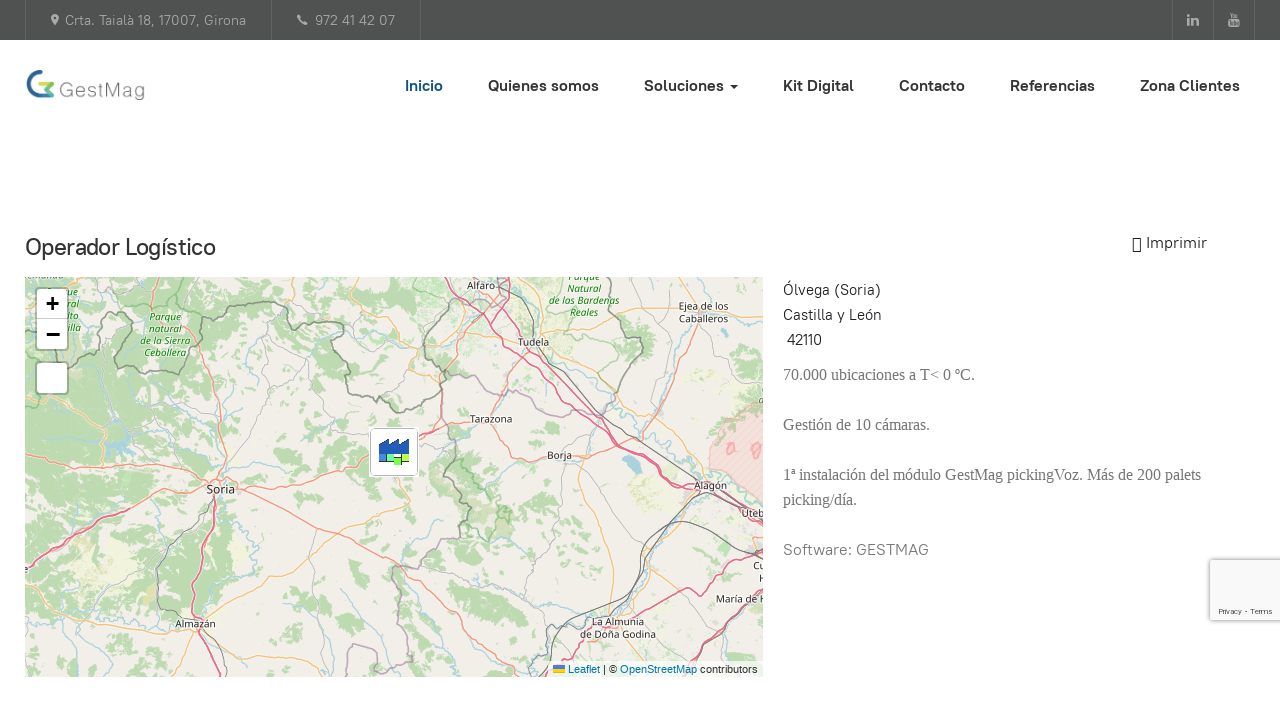

--- FILE ---
content_type: text/html; charset=utf-8
request_url: https://www.gestmag.es/index.php/component/mymaplocations/friolvega
body_size: 3319
content:
<!DOCTYPE html>
<html lang="es-es" dir="ltr" class='com_mymaplocations view-location j31 mm-hover'>
<head>
<base href="https://www.gestmag.es/index.php/component/mymaplocations/friolvega" />
<meta http-equiv="content-type" content="text/html; charset=utf-8" />
<meta name="description" content="gestmag" />
<title>GestMag</title>
<link href="/templates/ja_morgan/favicon.ico" rel="shortcut icon" type="image/vnd.microsoft.icon" />
<link rel="stylesheet" type="text/css" href="/media/plg_jchoptimize/cache/css/abcd23a08bd16d039c5d12e05b9d32cb.css" />
<script type="application/json" class="joomla-script-options new">{"csrf.token":"2b06942cd6283ec879967413368832b8","system.paths":{"root":"","base":""}}</script>
<!-- META FOR IOS & HANDHELD -->
<meta name="viewport" content="width=device-width, initial-scale=1.0, maximum-scale=1.0, user-scalable=no"/>
<meta name="HandheldFriendly" content="true"/>
<meta name="apple-mobile-web-app-capable" content="YES"/>
<!-- //META FOR IOS & HANDHELD -->
<!-- Le HTML5 shim and media query for IE8 support -->
<!--[if lt IE 9]>
<script src="//cdnjs.cloudflare.com/ajax/libs/html5shiv/3.7.3/html5shiv.min.js"></script>
<script type="text/javascript" src="/plugins/system/t3/base-bs3/js/respond.min.js"></script>
<![endif]-->
<!-- You can add Google Analytics here or use T3 Injection feature -->
</head>
<body>
<div class="t3-wrapper"> <!-- Need this wrapper for off-canvas menu. Remove if you don't use of-canvas -->
<!-- TOPBAR -->
<div class="t3-topbar">
<div class="container container-hd">
<div class="container-inner clearfix">
<div class="topbar-left pull-left  hidden-xs">
<div class="custom"  >
<ul class="list-info">
<li><span class="icon ion-ios-pin"></span>Crta. Taialà 18, 17007, Girona</li>
<li><span class="icon ion-ios-call"></span>972 41 42 07</li>
</ul></div>
</div>
<div class="topbar-right pull-right ">
<div class="custom"  >
<ul class="list-info social">
<li><a class="Linkedin" title="Linkedin gestmag.es" href="http://www.linkedin.com/in/gestmag-sga" target="_blank" rel="noopener" aria-hidden="true"><span class="fa fa-linkedin" aria-hidden="true"></span></a></li>
<li><a class="youtube" title="Youtube gestmag.es" href="https://www.youtube.com/channel/UC9oqm18vNvQDHtnZmtbJ1HQ" target="_blank" rel="noopener"><span class="fa fa-youtube" aria-hidden="true"></span></a></li>
</ul></div>
</div>
</div>
</div>
</div>
<header id="t3-header" class="t3-header">
<div class="container">
<div class="container-inner">
<!-- LOGO -->
<div class="logo logo-image">
<a href="https://www.gestmag.es/" title="GestMag">
<img class="logo-img" src="/images/LOGO_Gestmag.png" alt="GestMag" />
<span>GestMag</span>
</a>
<small class="site-slogan"></small>
</div>
<!-- // LOGO -->
<div class="header-inner">
<!-- MAIN NAVIGATION -->
<nav id="t3-mainnav" class="navbar navbar-default t3-mainnav">
<div class="t3-navbar-collapse navbar-collapse collapse"></div>
<div class="t3-navbar navbar-collapse collapse">
<div  class="t3-megamenu animate fading"  data-duration="600" data-responsive="true">
<ul itemscope itemtype="http://www.schema.org/SiteNavigationElement" class="nav navbar-nav level0">
<li itemprop='name' class="current active" data-id="599" data-level="1">
<a itemprop='url' class=""  href="/index.php"   data-target="#">Inicio </a>
</li>
<li itemprop='name'  data-id="154" data-level="1">
<a itemprop='url' class=""  href="/index.php/quienes-somos"   data-target="#">Quienes somos </a>
</li>
<li itemprop='name' class="dropdown mega" data-id="156" data-level="1">
<a itemprop='url' class=" dropdown-toggle"  href="/index.php/soluciones"   data-target="#" data-toggle="dropdown">Soluciones <em class="caret"></em></a>
<div class="nav-child dropdown-menu mega-dropdown-menu"  ><div class="mega-dropdown-inner">
<div class="row">
<div class="col-xs-12 mega-col-nav" data-width="12"><div class="mega-inner">
<ul itemscope itemtype="http://www.schema.org/SiteNavigationElement" class="mega-nav level1">
<li itemprop='name'  data-id="181" data-level="2">
<a itemprop='url' class=""  href="/index.php/soluciones/sga-operador-distribuidor-logistico"   data-target="#">SGA Operador / Distribuidor Logístico </a>
</li>
<li itemprop='name'  data-id="182" data-level="2">
<a itemprop='url' class=""  href="/index.php/soluciones/sga-fabricante"   data-target="#">SGA Fabricante </a>
</li>
<li itemprop='name'  data-id="183" data-level="2">
<a itemprop='url' class=""  href="/index.php/soluciones/otras-aplicaciones-taylor-made"   data-target="#">Otras aplicaciones “TAILOR MADE” </a>
</li>
</ul>
</div></div>
</div>
</div></div>
</li>
<li itemprop='name'  data-id="584" data-level="1">
<a itemprop='url' class=""  href="/index.php/kit-digital"   data-target="#">Kit Digital </a>
</li>
<li itemprop='name'  data-id="178" data-level="1">
<a itemprop='url' class=""  href="/index.php/contacto"   data-target="#">Contacto </a>
</li>
<li itemprop='name'  data-id="204" data-level="1">
<a itemprop='url' class=""  href="/index.php/referencias"   data-target="#">Referencias </a>
</li>
<li itemprop='name'  data-id="205" data-level="1">
<a itemprop='url' class=""  href="/index.php/zona-clientes"   data-target="#">Zona Clientes </a>
</li>
</ul>
</div>
</div>
</nav>
<!-- //MAIN NAVIGATION -->
<!-- HEADRIGHT -->
<div class="headright">
<!-- Brand and toggle get grouped for better mobile display -->
<div class="navbar-navigation">
<button type="button" class="navbar-toggle" data-toggle="collapse" data-target=".t3-navbar-collapse">
<span class="fa fa-bars"></span>
</button>
</div>
</div>
<!-- // HEADRIGHT -->
</div>
</div>
</div>
</header>
<!-- //HEADER -->
<div id="t3-mainbody" class="container t3-mainbody no-sidebar">
<div class="row">
<!-- MAIN CONTENT -->
<div id="t3-content" class="t3-content col-xs-12">
<div id="system-message-container">
</div>
<div class="locationsearch location_2 mainview" id="locationsearch">
<span class="cmml-toolbar"> <a rel="nofollow" onclick="window.open(this.href,'win2','status=no,toolbar=no,scrollbars=yes,titlebar=no,menubar=no,resizable=yes,width=640,height=480,directories=no,location=no'); return false;" title="Print" href="/index.php/component/mymaplocations/friolvega?tmpl=component&amp;print=1&amp;page="><span class="mml-print"></span>&nbsp;Imprimir&nbsp;</a>
</span>
<h3> <span itemprop="name">Operador Logístico</span>
</h3>
<div class='mmlmap' style='width:60%;float:left;position:relative;'><div class='map_canvas' id='map_canvas_1105302899'  style='width:100%;height:400px;float:left;position:relative;'></div><input type="button" class="resultmymap mymap mymap-danger" id='backtomap_1105302899' style='display:none;float:left;' value="Regresar" onclick="backToMap1105302899();"><input type="button" class="resultmymap mymap mymap-primary" id='print_1105302899' style='display:none;float:left;' value="Imprimir" onclick="printDiv1105302899('infobox_1105302899');"/><div class='infoboxdata' id='infobox_1105302899' style='width:100%;height:400px;float:left;clear:both;display:none;overflow:auto;'></div></div> <div class="mml_address">
<div>
<div class="address">
<span class='locationaddress'>Ólvega (Soria)<br/>Castilla y León<br/>&nbsp;42110<br/></span> <span class="mytool" style="float:none;">
</span>
</div>
</div>
</div>
<div class="mml_description">
<p><span style="font-family: verdana, geneva;">70.000 ubicaciones a T&lt; 0 ºC.</span></p>
<p><span style="font-family: verdana, geneva;">Gestión de 10 cámaras.</span></p>
<article>
<p><span style="font-family: verdana, geneva;">1ª instalación del módulo GestMag pickingVoz. Más de 200 palets picking/día.&nbsp;</span></p>
</article> </div>
<span class="field-label ">Software: </span>
<span class="field-value ">GESTMAG</span>
<br/>
<div class="clearfix"></div>
</div>
</div>
<!-- //MAIN CONTENT -->
</div>
</div>
<!-- BACK TOP TOP BUTTON -->
<div id="back-to-top" data-spy="affix" data-offset-top="200" class="back-to-top hidden-xs hidden-sm affix-top">
<button class="btn btn-primary" title="Back to Top"><span class="ion-ios-arrow-round-up"></span></button>
</div>
<!-- BACK TO TOP BUTTON -->
<!-- FOOTER -->
<footer id="t3-footer" class="wrap t3-footer" >
<div class="container">
<div id="t3-spotlight" class="t3-spotlight-wrap t3-spotlight">
<!-- FOOT NAVIGATION -->
<!-- SPOTLIGHT -->
<div class="t3-spotlight t3-footnav  row">
<div class=" col-lg-2 col-md-2 col-sm-4  col-xs-6 hidden-xs ">
<div class="t3-module module " id="Mod180"><div class="module-inner"><h3 class="module-title "><span>Soluciones</span></h3><div class="module-ct"><ul class="nav nav-pills nav-stacked menu">
<li class="item-185"><a href="/index.php/soluciones/sga-operador-distribuidor-logistico" class="">SGA Operador / Distribuidor Logístico </a></li><li class="item-186"><a href="/index.php/soluciones/sga-fabricante" class="">SGA Fabricante </a></li><li class="item-187"><a href="/index.php/soluciones/otras-aplicaciones-taylor-made" class="">Otras aplicaciones “TAILOR MADE” </a></li></ul>
</div></div></div>
</div>
<div class=" col-lg-2 col-md-2 col-sm-4  col-xs-6 hidden-xs ">
<div class="t3-module module " id="Mod176"><div class="module-inner"><h3 class="module-title "><span>Información</span></h3><div class="module-ct"><ul class="nav nav-pills nav-stacked menu">
<li class="item-179"><a href="/index.php/aviso-legal" class="">Aviso legal</a></li><li class="item-180"><a href="/index.php/politica-de-privacidad" class="">Política de privacidad</a></li><li class="item-215"><a href="/index.php/mapa-web" class="">Mapa web</a></li><li class="item-216"><a href="/index.php/contacto" class="">Contacto </a></li></ul>
</div></div></div>
</div>
<div class=" col-lg-2 col-md-2 col-sm-4  col-xs-6 hidden-xs ">
<div class="t3-module module " id="Mod199"><div class="module-inner"><h3 class="module-title "><span>Contacto</span></h3><div class="module-ct">
<div class="custom"  >
<p>Crta. Taialà 18<br /> 17007 Girona&nbsp;<br /> Teléfono: 972 41 42 07<br /> Email: <a href="mailto:info@gestmag.es">info@gestmag.es</a></p></div>
</div></div></div>
</div>
<div class=" col-lg-2 col-md-2 col-sm-6  col-xs-6 hidden-xs ">
<div class="t3-module module " id="Mod200"><div class="module-inner"><h3 class="module-title "><span>Atención al Cliente</span></h3><div class="module-ct">
<div class="custom"  >
<p>L,M,X,J (de 9:30h a 14:00h - 15:30h a 17:30h) y&nbsp;V (de 9:30h a 14:30h)</p></div>
</div></div></div>
</div>
<div class=" col-lg-4 col-md-4 col-sm-6  col-xs-6 hidden-xs ">
<div class="t3-module module " id="Mod201"><div class="module-inner"><div class="module-ct">
<div class="custom"  >
<div style="float:right;">
<ul class="list-info social">
<li><a class="Linkedin" title="Linkedin" href="http://www.linkedin.com/in/gestmag-sga" target="_blank" rel="noopener"><span class="fa fa-linkedin" aria-hidden="true"></span></a></li>
<li><a class="youtube" title="youtube" href="https://www.youtube.com/channel/UC9oqm18vNvQDHtnZmtbJ1HQ" target="_blank" rel="noopener"><span class="fa fa-youtube" aria-hidden="true"></span></a></li>
</ul>
</div></div>
</div></div></div>
</div>
</div>
<!-- SPOTLIGHT -->
<!-- //FOOT NAVIGATION -->
</div>
</div>
<div class="t3-copyright">
<div class="container">
<div class="row">
<div class="col-md-12 copyright ">
</div>
</div>
</div>
</div>
</footer>
<!-- //FOOTER -->
</div>
<script type="application/javascript" src="/media/plg_jchoptimize/cache/js/f2d259217d65010339f06a17d69a5591.js" async ></script>
</body>
</html>

--- FILE ---
content_type: text/html; charset=utf-8
request_url: https://www.google.com/recaptcha/api2/anchor?ar=1&k=6Lf_1rsaAAAAAGOWq4fPIpmJMezjzZQUFdi-UORB&co=aHR0cHM6Ly93d3cuZ2VzdG1hZy5lczo0NDM.&hl=en&v=PoyoqOPhxBO7pBk68S4YbpHZ&size=invisible&anchor-ms=20000&execute-ms=30000&cb=hb2zlqjmvkje
body_size: 48838
content:
<!DOCTYPE HTML><html dir="ltr" lang="en"><head><meta http-equiv="Content-Type" content="text/html; charset=UTF-8">
<meta http-equiv="X-UA-Compatible" content="IE=edge">
<title>reCAPTCHA</title>
<style type="text/css">
/* cyrillic-ext */
@font-face {
  font-family: 'Roboto';
  font-style: normal;
  font-weight: 400;
  font-stretch: 100%;
  src: url(//fonts.gstatic.com/s/roboto/v48/KFO7CnqEu92Fr1ME7kSn66aGLdTylUAMa3GUBHMdazTgWw.woff2) format('woff2');
  unicode-range: U+0460-052F, U+1C80-1C8A, U+20B4, U+2DE0-2DFF, U+A640-A69F, U+FE2E-FE2F;
}
/* cyrillic */
@font-face {
  font-family: 'Roboto';
  font-style: normal;
  font-weight: 400;
  font-stretch: 100%;
  src: url(//fonts.gstatic.com/s/roboto/v48/KFO7CnqEu92Fr1ME7kSn66aGLdTylUAMa3iUBHMdazTgWw.woff2) format('woff2');
  unicode-range: U+0301, U+0400-045F, U+0490-0491, U+04B0-04B1, U+2116;
}
/* greek-ext */
@font-face {
  font-family: 'Roboto';
  font-style: normal;
  font-weight: 400;
  font-stretch: 100%;
  src: url(//fonts.gstatic.com/s/roboto/v48/KFO7CnqEu92Fr1ME7kSn66aGLdTylUAMa3CUBHMdazTgWw.woff2) format('woff2');
  unicode-range: U+1F00-1FFF;
}
/* greek */
@font-face {
  font-family: 'Roboto';
  font-style: normal;
  font-weight: 400;
  font-stretch: 100%;
  src: url(//fonts.gstatic.com/s/roboto/v48/KFO7CnqEu92Fr1ME7kSn66aGLdTylUAMa3-UBHMdazTgWw.woff2) format('woff2');
  unicode-range: U+0370-0377, U+037A-037F, U+0384-038A, U+038C, U+038E-03A1, U+03A3-03FF;
}
/* math */
@font-face {
  font-family: 'Roboto';
  font-style: normal;
  font-weight: 400;
  font-stretch: 100%;
  src: url(//fonts.gstatic.com/s/roboto/v48/KFO7CnqEu92Fr1ME7kSn66aGLdTylUAMawCUBHMdazTgWw.woff2) format('woff2');
  unicode-range: U+0302-0303, U+0305, U+0307-0308, U+0310, U+0312, U+0315, U+031A, U+0326-0327, U+032C, U+032F-0330, U+0332-0333, U+0338, U+033A, U+0346, U+034D, U+0391-03A1, U+03A3-03A9, U+03B1-03C9, U+03D1, U+03D5-03D6, U+03F0-03F1, U+03F4-03F5, U+2016-2017, U+2034-2038, U+203C, U+2040, U+2043, U+2047, U+2050, U+2057, U+205F, U+2070-2071, U+2074-208E, U+2090-209C, U+20D0-20DC, U+20E1, U+20E5-20EF, U+2100-2112, U+2114-2115, U+2117-2121, U+2123-214F, U+2190, U+2192, U+2194-21AE, U+21B0-21E5, U+21F1-21F2, U+21F4-2211, U+2213-2214, U+2216-22FF, U+2308-230B, U+2310, U+2319, U+231C-2321, U+2336-237A, U+237C, U+2395, U+239B-23B7, U+23D0, U+23DC-23E1, U+2474-2475, U+25AF, U+25B3, U+25B7, U+25BD, U+25C1, U+25CA, U+25CC, U+25FB, U+266D-266F, U+27C0-27FF, U+2900-2AFF, U+2B0E-2B11, U+2B30-2B4C, U+2BFE, U+3030, U+FF5B, U+FF5D, U+1D400-1D7FF, U+1EE00-1EEFF;
}
/* symbols */
@font-face {
  font-family: 'Roboto';
  font-style: normal;
  font-weight: 400;
  font-stretch: 100%;
  src: url(//fonts.gstatic.com/s/roboto/v48/KFO7CnqEu92Fr1ME7kSn66aGLdTylUAMaxKUBHMdazTgWw.woff2) format('woff2');
  unicode-range: U+0001-000C, U+000E-001F, U+007F-009F, U+20DD-20E0, U+20E2-20E4, U+2150-218F, U+2190, U+2192, U+2194-2199, U+21AF, U+21E6-21F0, U+21F3, U+2218-2219, U+2299, U+22C4-22C6, U+2300-243F, U+2440-244A, U+2460-24FF, U+25A0-27BF, U+2800-28FF, U+2921-2922, U+2981, U+29BF, U+29EB, U+2B00-2BFF, U+4DC0-4DFF, U+FFF9-FFFB, U+10140-1018E, U+10190-1019C, U+101A0, U+101D0-101FD, U+102E0-102FB, U+10E60-10E7E, U+1D2C0-1D2D3, U+1D2E0-1D37F, U+1F000-1F0FF, U+1F100-1F1AD, U+1F1E6-1F1FF, U+1F30D-1F30F, U+1F315, U+1F31C, U+1F31E, U+1F320-1F32C, U+1F336, U+1F378, U+1F37D, U+1F382, U+1F393-1F39F, U+1F3A7-1F3A8, U+1F3AC-1F3AF, U+1F3C2, U+1F3C4-1F3C6, U+1F3CA-1F3CE, U+1F3D4-1F3E0, U+1F3ED, U+1F3F1-1F3F3, U+1F3F5-1F3F7, U+1F408, U+1F415, U+1F41F, U+1F426, U+1F43F, U+1F441-1F442, U+1F444, U+1F446-1F449, U+1F44C-1F44E, U+1F453, U+1F46A, U+1F47D, U+1F4A3, U+1F4B0, U+1F4B3, U+1F4B9, U+1F4BB, U+1F4BF, U+1F4C8-1F4CB, U+1F4D6, U+1F4DA, U+1F4DF, U+1F4E3-1F4E6, U+1F4EA-1F4ED, U+1F4F7, U+1F4F9-1F4FB, U+1F4FD-1F4FE, U+1F503, U+1F507-1F50B, U+1F50D, U+1F512-1F513, U+1F53E-1F54A, U+1F54F-1F5FA, U+1F610, U+1F650-1F67F, U+1F687, U+1F68D, U+1F691, U+1F694, U+1F698, U+1F6AD, U+1F6B2, U+1F6B9-1F6BA, U+1F6BC, U+1F6C6-1F6CF, U+1F6D3-1F6D7, U+1F6E0-1F6EA, U+1F6F0-1F6F3, U+1F6F7-1F6FC, U+1F700-1F7FF, U+1F800-1F80B, U+1F810-1F847, U+1F850-1F859, U+1F860-1F887, U+1F890-1F8AD, U+1F8B0-1F8BB, U+1F8C0-1F8C1, U+1F900-1F90B, U+1F93B, U+1F946, U+1F984, U+1F996, U+1F9E9, U+1FA00-1FA6F, U+1FA70-1FA7C, U+1FA80-1FA89, U+1FA8F-1FAC6, U+1FACE-1FADC, U+1FADF-1FAE9, U+1FAF0-1FAF8, U+1FB00-1FBFF;
}
/* vietnamese */
@font-face {
  font-family: 'Roboto';
  font-style: normal;
  font-weight: 400;
  font-stretch: 100%;
  src: url(//fonts.gstatic.com/s/roboto/v48/KFO7CnqEu92Fr1ME7kSn66aGLdTylUAMa3OUBHMdazTgWw.woff2) format('woff2');
  unicode-range: U+0102-0103, U+0110-0111, U+0128-0129, U+0168-0169, U+01A0-01A1, U+01AF-01B0, U+0300-0301, U+0303-0304, U+0308-0309, U+0323, U+0329, U+1EA0-1EF9, U+20AB;
}
/* latin-ext */
@font-face {
  font-family: 'Roboto';
  font-style: normal;
  font-weight: 400;
  font-stretch: 100%;
  src: url(//fonts.gstatic.com/s/roboto/v48/KFO7CnqEu92Fr1ME7kSn66aGLdTylUAMa3KUBHMdazTgWw.woff2) format('woff2');
  unicode-range: U+0100-02BA, U+02BD-02C5, U+02C7-02CC, U+02CE-02D7, U+02DD-02FF, U+0304, U+0308, U+0329, U+1D00-1DBF, U+1E00-1E9F, U+1EF2-1EFF, U+2020, U+20A0-20AB, U+20AD-20C0, U+2113, U+2C60-2C7F, U+A720-A7FF;
}
/* latin */
@font-face {
  font-family: 'Roboto';
  font-style: normal;
  font-weight: 400;
  font-stretch: 100%;
  src: url(//fonts.gstatic.com/s/roboto/v48/KFO7CnqEu92Fr1ME7kSn66aGLdTylUAMa3yUBHMdazQ.woff2) format('woff2');
  unicode-range: U+0000-00FF, U+0131, U+0152-0153, U+02BB-02BC, U+02C6, U+02DA, U+02DC, U+0304, U+0308, U+0329, U+2000-206F, U+20AC, U+2122, U+2191, U+2193, U+2212, U+2215, U+FEFF, U+FFFD;
}
/* cyrillic-ext */
@font-face {
  font-family: 'Roboto';
  font-style: normal;
  font-weight: 500;
  font-stretch: 100%;
  src: url(//fonts.gstatic.com/s/roboto/v48/KFO7CnqEu92Fr1ME7kSn66aGLdTylUAMa3GUBHMdazTgWw.woff2) format('woff2');
  unicode-range: U+0460-052F, U+1C80-1C8A, U+20B4, U+2DE0-2DFF, U+A640-A69F, U+FE2E-FE2F;
}
/* cyrillic */
@font-face {
  font-family: 'Roboto';
  font-style: normal;
  font-weight: 500;
  font-stretch: 100%;
  src: url(//fonts.gstatic.com/s/roboto/v48/KFO7CnqEu92Fr1ME7kSn66aGLdTylUAMa3iUBHMdazTgWw.woff2) format('woff2');
  unicode-range: U+0301, U+0400-045F, U+0490-0491, U+04B0-04B1, U+2116;
}
/* greek-ext */
@font-face {
  font-family: 'Roboto';
  font-style: normal;
  font-weight: 500;
  font-stretch: 100%;
  src: url(//fonts.gstatic.com/s/roboto/v48/KFO7CnqEu92Fr1ME7kSn66aGLdTylUAMa3CUBHMdazTgWw.woff2) format('woff2');
  unicode-range: U+1F00-1FFF;
}
/* greek */
@font-face {
  font-family: 'Roboto';
  font-style: normal;
  font-weight: 500;
  font-stretch: 100%;
  src: url(//fonts.gstatic.com/s/roboto/v48/KFO7CnqEu92Fr1ME7kSn66aGLdTylUAMa3-UBHMdazTgWw.woff2) format('woff2');
  unicode-range: U+0370-0377, U+037A-037F, U+0384-038A, U+038C, U+038E-03A1, U+03A3-03FF;
}
/* math */
@font-face {
  font-family: 'Roboto';
  font-style: normal;
  font-weight: 500;
  font-stretch: 100%;
  src: url(//fonts.gstatic.com/s/roboto/v48/KFO7CnqEu92Fr1ME7kSn66aGLdTylUAMawCUBHMdazTgWw.woff2) format('woff2');
  unicode-range: U+0302-0303, U+0305, U+0307-0308, U+0310, U+0312, U+0315, U+031A, U+0326-0327, U+032C, U+032F-0330, U+0332-0333, U+0338, U+033A, U+0346, U+034D, U+0391-03A1, U+03A3-03A9, U+03B1-03C9, U+03D1, U+03D5-03D6, U+03F0-03F1, U+03F4-03F5, U+2016-2017, U+2034-2038, U+203C, U+2040, U+2043, U+2047, U+2050, U+2057, U+205F, U+2070-2071, U+2074-208E, U+2090-209C, U+20D0-20DC, U+20E1, U+20E5-20EF, U+2100-2112, U+2114-2115, U+2117-2121, U+2123-214F, U+2190, U+2192, U+2194-21AE, U+21B0-21E5, U+21F1-21F2, U+21F4-2211, U+2213-2214, U+2216-22FF, U+2308-230B, U+2310, U+2319, U+231C-2321, U+2336-237A, U+237C, U+2395, U+239B-23B7, U+23D0, U+23DC-23E1, U+2474-2475, U+25AF, U+25B3, U+25B7, U+25BD, U+25C1, U+25CA, U+25CC, U+25FB, U+266D-266F, U+27C0-27FF, U+2900-2AFF, U+2B0E-2B11, U+2B30-2B4C, U+2BFE, U+3030, U+FF5B, U+FF5D, U+1D400-1D7FF, U+1EE00-1EEFF;
}
/* symbols */
@font-face {
  font-family: 'Roboto';
  font-style: normal;
  font-weight: 500;
  font-stretch: 100%;
  src: url(//fonts.gstatic.com/s/roboto/v48/KFO7CnqEu92Fr1ME7kSn66aGLdTylUAMaxKUBHMdazTgWw.woff2) format('woff2');
  unicode-range: U+0001-000C, U+000E-001F, U+007F-009F, U+20DD-20E0, U+20E2-20E4, U+2150-218F, U+2190, U+2192, U+2194-2199, U+21AF, U+21E6-21F0, U+21F3, U+2218-2219, U+2299, U+22C4-22C6, U+2300-243F, U+2440-244A, U+2460-24FF, U+25A0-27BF, U+2800-28FF, U+2921-2922, U+2981, U+29BF, U+29EB, U+2B00-2BFF, U+4DC0-4DFF, U+FFF9-FFFB, U+10140-1018E, U+10190-1019C, U+101A0, U+101D0-101FD, U+102E0-102FB, U+10E60-10E7E, U+1D2C0-1D2D3, U+1D2E0-1D37F, U+1F000-1F0FF, U+1F100-1F1AD, U+1F1E6-1F1FF, U+1F30D-1F30F, U+1F315, U+1F31C, U+1F31E, U+1F320-1F32C, U+1F336, U+1F378, U+1F37D, U+1F382, U+1F393-1F39F, U+1F3A7-1F3A8, U+1F3AC-1F3AF, U+1F3C2, U+1F3C4-1F3C6, U+1F3CA-1F3CE, U+1F3D4-1F3E0, U+1F3ED, U+1F3F1-1F3F3, U+1F3F5-1F3F7, U+1F408, U+1F415, U+1F41F, U+1F426, U+1F43F, U+1F441-1F442, U+1F444, U+1F446-1F449, U+1F44C-1F44E, U+1F453, U+1F46A, U+1F47D, U+1F4A3, U+1F4B0, U+1F4B3, U+1F4B9, U+1F4BB, U+1F4BF, U+1F4C8-1F4CB, U+1F4D6, U+1F4DA, U+1F4DF, U+1F4E3-1F4E6, U+1F4EA-1F4ED, U+1F4F7, U+1F4F9-1F4FB, U+1F4FD-1F4FE, U+1F503, U+1F507-1F50B, U+1F50D, U+1F512-1F513, U+1F53E-1F54A, U+1F54F-1F5FA, U+1F610, U+1F650-1F67F, U+1F687, U+1F68D, U+1F691, U+1F694, U+1F698, U+1F6AD, U+1F6B2, U+1F6B9-1F6BA, U+1F6BC, U+1F6C6-1F6CF, U+1F6D3-1F6D7, U+1F6E0-1F6EA, U+1F6F0-1F6F3, U+1F6F7-1F6FC, U+1F700-1F7FF, U+1F800-1F80B, U+1F810-1F847, U+1F850-1F859, U+1F860-1F887, U+1F890-1F8AD, U+1F8B0-1F8BB, U+1F8C0-1F8C1, U+1F900-1F90B, U+1F93B, U+1F946, U+1F984, U+1F996, U+1F9E9, U+1FA00-1FA6F, U+1FA70-1FA7C, U+1FA80-1FA89, U+1FA8F-1FAC6, U+1FACE-1FADC, U+1FADF-1FAE9, U+1FAF0-1FAF8, U+1FB00-1FBFF;
}
/* vietnamese */
@font-face {
  font-family: 'Roboto';
  font-style: normal;
  font-weight: 500;
  font-stretch: 100%;
  src: url(//fonts.gstatic.com/s/roboto/v48/KFO7CnqEu92Fr1ME7kSn66aGLdTylUAMa3OUBHMdazTgWw.woff2) format('woff2');
  unicode-range: U+0102-0103, U+0110-0111, U+0128-0129, U+0168-0169, U+01A0-01A1, U+01AF-01B0, U+0300-0301, U+0303-0304, U+0308-0309, U+0323, U+0329, U+1EA0-1EF9, U+20AB;
}
/* latin-ext */
@font-face {
  font-family: 'Roboto';
  font-style: normal;
  font-weight: 500;
  font-stretch: 100%;
  src: url(//fonts.gstatic.com/s/roboto/v48/KFO7CnqEu92Fr1ME7kSn66aGLdTylUAMa3KUBHMdazTgWw.woff2) format('woff2');
  unicode-range: U+0100-02BA, U+02BD-02C5, U+02C7-02CC, U+02CE-02D7, U+02DD-02FF, U+0304, U+0308, U+0329, U+1D00-1DBF, U+1E00-1E9F, U+1EF2-1EFF, U+2020, U+20A0-20AB, U+20AD-20C0, U+2113, U+2C60-2C7F, U+A720-A7FF;
}
/* latin */
@font-face {
  font-family: 'Roboto';
  font-style: normal;
  font-weight: 500;
  font-stretch: 100%;
  src: url(//fonts.gstatic.com/s/roboto/v48/KFO7CnqEu92Fr1ME7kSn66aGLdTylUAMa3yUBHMdazQ.woff2) format('woff2');
  unicode-range: U+0000-00FF, U+0131, U+0152-0153, U+02BB-02BC, U+02C6, U+02DA, U+02DC, U+0304, U+0308, U+0329, U+2000-206F, U+20AC, U+2122, U+2191, U+2193, U+2212, U+2215, U+FEFF, U+FFFD;
}
/* cyrillic-ext */
@font-face {
  font-family: 'Roboto';
  font-style: normal;
  font-weight: 900;
  font-stretch: 100%;
  src: url(//fonts.gstatic.com/s/roboto/v48/KFO7CnqEu92Fr1ME7kSn66aGLdTylUAMa3GUBHMdazTgWw.woff2) format('woff2');
  unicode-range: U+0460-052F, U+1C80-1C8A, U+20B4, U+2DE0-2DFF, U+A640-A69F, U+FE2E-FE2F;
}
/* cyrillic */
@font-face {
  font-family: 'Roboto';
  font-style: normal;
  font-weight: 900;
  font-stretch: 100%;
  src: url(//fonts.gstatic.com/s/roboto/v48/KFO7CnqEu92Fr1ME7kSn66aGLdTylUAMa3iUBHMdazTgWw.woff2) format('woff2');
  unicode-range: U+0301, U+0400-045F, U+0490-0491, U+04B0-04B1, U+2116;
}
/* greek-ext */
@font-face {
  font-family: 'Roboto';
  font-style: normal;
  font-weight: 900;
  font-stretch: 100%;
  src: url(//fonts.gstatic.com/s/roboto/v48/KFO7CnqEu92Fr1ME7kSn66aGLdTylUAMa3CUBHMdazTgWw.woff2) format('woff2');
  unicode-range: U+1F00-1FFF;
}
/* greek */
@font-face {
  font-family: 'Roboto';
  font-style: normal;
  font-weight: 900;
  font-stretch: 100%;
  src: url(//fonts.gstatic.com/s/roboto/v48/KFO7CnqEu92Fr1ME7kSn66aGLdTylUAMa3-UBHMdazTgWw.woff2) format('woff2');
  unicode-range: U+0370-0377, U+037A-037F, U+0384-038A, U+038C, U+038E-03A1, U+03A3-03FF;
}
/* math */
@font-face {
  font-family: 'Roboto';
  font-style: normal;
  font-weight: 900;
  font-stretch: 100%;
  src: url(//fonts.gstatic.com/s/roboto/v48/KFO7CnqEu92Fr1ME7kSn66aGLdTylUAMawCUBHMdazTgWw.woff2) format('woff2');
  unicode-range: U+0302-0303, U+0305, U+0307-0308, U+0310, U+0312, U+0315, U+031A, U+0326-0327, U+032C, U+032F-0330, U+0332-0333, U+0338, U+033A, U+0346, U+034D, U+0391-03A1, U+03A3-03A9, U+03B1-03C9, U+03D1, U+03D5-03D6, U+03F0-03F1, U+03F4-03F5, U+2016-2017, U+2034-2038, U+203C, U+2040, U+2043, U+2047, U+2050, U+2057, U+205F, U+2070-2071, U+2074-208E, U+2090-209C, U+20D0-20DC, U+20E1, U+20E5-20EF, U+2100-2112, U+2114-2115, U+2117-2121, U+2123-214F, U+2190, U+2192, U+2194-21AE, U+21B0-21E5, U+21F1-21F2, U+21F4-2211, U+2213-2214, U+2216-22FF, U+2308-230B, U+2310, U+2319, U+231C-2321, U+2336-237A, U+237C, U+2395, U+239B-23B7, U+23D0, U+23DC-23E1, U+2474-2475, U+25AF, U+25B3, U+25B7, U+25BD, U+25C1, U+25CA, U+25CC, U+25FB, U+266D-266F, U+27C0-27FF, U+2900-2AFF, U+2B0E-2B11, U+2B30-2B4C, U+2BFE, U+3030, U+FF5B, U+FF5D, U+1D400-1D7FF, U+1EE00-1EEFF;
}
/* symbols */
@font-face {
  font-family: 'Roboto';
  font-style: normal;
  font-weight: 900;
  font-stretch: 100%;
  src: url(//fonts.gstatic.com/s/roboto/v48/KFO7CnqEu92Fr1ME7kSn66aGLdTylUAMaxKUBHMdazTgWw.woff2) format('woff2');
  unicode-range: U+0001-000C, U+000E-001F, U+007F-009F, U+20DD-20E0, U+20E2-20E4, U+2150-218F, U+2190, U+2192, U+2194-2199, U+21AF, U+21E6-21F0, U+21F3, U+2218-2219, U+2299, U+22C4-22C6, U+2300-243F, U+2440-244A, U+2460-24FF, U+25A0-27BF, U+2800-28FF, U+2921-2922, U+2981, U+29BF, U+29EB, U+2B00-2BFF, U+4DC0-4DFF, U+FFF9-FFFB, U+10140-1018E, U+10190-1019C, U+101A0, U+101D0-101FD, U+102E0-102FB, U+10E60-10E7E, U+1D2C0-1D2D3, U+1D2E0-1D37F, U+1F000-1F0FF, U+1F100-1F1AD, U+1F1E6-1F1FF, U+1F30D-1F30F, U+1F315, U+1F31C, U+1F31E, U+1F320-1F32C, U+1F336, U+1F378, U+1F37D, U+1F382, U+1F393-1F39F, U+1F3A7-1F3A8, U+1F3AC-1F3AF, U+1F3C2, U+1F3C4-1F3C6, U+1F3CA-1F3CE, U+1F3D4-1F3E0, U+1F3ED, U+1F3F1-1F3F3, U+1F3F5-1F3F7, U+1F408, U+1F415, U+1F41F, U+1F426, U+1F43F, U+1F441-1F442, U+1F444, U+1F446-1F449, U+1F44C-1F44E, U+1F453, U+1F46A, U+1F47D, U+1F4A3, U+1F4B0, U+1F4B3, U+1F4B9, U+1F4BB, U+1F4BF, U+1F4C8-1F4CB, U+1F4D6, U+1F4DA, U+1F4DF, U+1F4E3-1F4E6, U+1F4EA-1F4ED, U+1F4F7, U+1F4F9-1F4FB, U+1F4FD-1F4FE, U+1F503, U+1F507-1F50B, U+1F50D, U+1F512-1F513, U+1F53E-1F54A, U+1F54F-1F5FA, U+1F610, U+1F650-1F67F, U+1F687, U+1F68D, U+1F691, U+1F694, U+1F698, U+1F6AD, U+1F6B2, U+1F6B9-1F6BA, U+1F6BC, U+1F6C6-1F6CF, U+1F6D3-1F6D7, U+1F6E0-1F6EA, U+1F6F0-1F6F3, U+1F6F7-1F6FC, U+1F700-1F7FF, U+1F800-1F80B, U+1F810-1F847, U+1F850-1F859, U+1F860-1F887, U+1F890-1F8AD, U+1F8B0-1F8BB, U+1F8C0-1F8C1, U+1F900-1F90B, U+1F93B, U+1F946, U+1F984, U+1F996, U+1F9E9, U+1FA00-1FA6F, U+1FA70-1FA7C, U+1FA80-1FA89, U+1FA8F-1FAC6, U+1FACE-1FADC, U+1FADF-1FAE9, U+1FAF0-1FAF8, U+1FB00-1FBFF;
}
/* vietnamese */
@font-face {
  font-family: 'Roboto';
  font-style: normal;
  font-weight: 900;
  font-stretch: 100%;
  src: url(//fonts.gstatic.com/s/roboto/v48/KFO7CnqEu92Fr1ME7kSn66aGLdTylUAMa3OUBHMdazTgWw.woff2) format('woff2');
  unicode-range: U+0102-0103, U+0110-0111, U+0128-0129, U+0168-0169, U+01A0-01A1, U+01AF-01B0, U+0300-0301, U+0303-0304, U+0308-0309, U+0323, U+0329, U+1EA0-1EF9, U+20AB;
}
/* latin-ext */
@font-face {
  font-family: 'Roboto';
  font-style: normal;
  font-weight: 900;
  font-stretch: 100%;
  src: url(//fonts.gstatic.com/s/roboto/v48/KFO7CnqEu92Fr1ME7kSn66aGLdTylUAMa3KUBHMdazTgWw.woff2) format('woff2');
  unicode-range: U+0100-02BA, U+02BD-02C5, U+02C7-02CC, U+02CE-02D7, U+02DD-02FF, U+0304, U+0308, U+0329, U+1D00-1DBF, U+1E00-1E9F, U+1EF2-1EFF, U+2020, U+20A0-20AB, U+20AD-20C0, U+2113, U+2C60-2C7F, U+A720-A7FF;
}
/* latin */
@font-face {
  font-family: 'Roboto';
  font-style: normal;
  font-weight: 900;
  font-stretch: 100%;
  src: url(//fonts.gstatic.com/s/roboto/v48/KFO7CnqEu92Fr1ME7kSn66aGLdTylUAMa3yUBHMdazQ.woff2) format('woff2');
  unicode-range: U+0000-00FF, U+0131, U+0152-0153, U+02BB-02BC, U+02C6, U+02DA, U+02DC, U+0304, U+0308, U+0329, U+2000-206F, U+20AC, U+2122, U+2191, U+2193, U+2212, U+2215, U+FEFF, U+FFFD;
}

</style>
<link rel="stylesheet" type="text/css" href="https://www.gstatic.com/recaptcha/releases/PoyoqOPhxBO7pBk68S4YbpHZ/styles__ltr.css">
<script nonce="D5MxMlZ8o4aOdE9T8FxgSw" type="text/javascript">window['__recaptcha_api'] = 'https://www.google.com/recaptcha/api2/';</script>
<script type="text/javascript" src="https://www.gstatic.com/recaptcha/releases/PoyoqOPhxBO7pBk68S4YbpHZ/recaptcha__en.js" nonce="D5MxMlZ8o4aOdE9T8FxgSw">
      
    </script></head>
<body><div id="rc-anchor-alert" class="rc-anchor-alert"></div>
<input type="hidden" id="recaptcha-token" value="[base64]">
<script type="text/javascript" nonce="D5MxMlZ8o4aOdE9T8FxgSw">
      recaptcha.anchor.Main.init("[\x22ainput\x22,[\x22bgdata\x22,\x22\x22,\[base64]/[base64]/UltIKytdPWE6KGE8MjA0OD9SW0grK109YT4+NnwxOTI6KChhJjY0NTEyKT09NTUyOTYmJnErMTxoLmxlbmd0aCYmKGguY2hhckNvZGVBdChxKzEpJjY0NTEyKT09NTYzMjA/[base64]/MjU1OlI/[base64]/[base64]/[base64]/[base64]/[base64]/[base64]/[base64]/[base64]/[base64]/[base64]\x22,\[base64]\\u003d\\u003d\x22,\x22JsKzQcKDwpfCnioDcBLCrWDDt08sw6w5w7PDqCtCSHtRE8Kaw4pMw7F4wrIYw5rDhyDCrQDChsKKwq/DigI/ZsKiwqvDjxkBfMO7w47Do8KHw6vDoljCgVNUZsOlFcKnMcKhw4fDn8KhDxl4wobCjMO/[base64]/[base64]/[base64]/Dt0TCncKZw5HCggEQBMKPwohyLyjDkMKcDFzDisOvNEV/QB7DlV3Cllp0w7Q1TcKZX8OLw4PCicKiOHHDpMOJwrbDvMKiw5d8w5VFYsKywpTChMKTw6LDmFTCt8KlHxx7b1nDgsOtwpgiGTQ0wo3DpEtUV8Kww6MpasK0THbClS/Ch1bDjFEYKwrDv8Omwp5mI8OyMTDCv8KyL2NOwp7DssK8wrHDjF/DlWpcw4wCa8KzAcO2UzcwwpHCsw3DtcOhNmzDpEdTwqXDh8KawpAGG8OIaVbCncKeWWDCu1N0V8OaJsKDwoLDvsK3fsKOOMOhE3RKwrzCisKawqfDp8KeLx3DisOmw5xXJ8KLw7bDpcKWw4RYLwvCksKaMjQhWS/DjMOfw57CgsK3GWMETcOmJMOjwpwHwq4xWFfDhsOFwoMkwqjCiGnDkGvDm8KeTMKXSjUTBsOywqR9wp7DsD7Dj8Obe8OEBwjDkMKbJMKMw6IQagYwNGhDasOvIlnCnsOHV8OHw5bDrsK1GcO/w4BIwqPCrMKiw7scw7glAcOFKH1ZwrFpTMOFw4NhwqdIwpXDr8KMwrPColDCpMKeYMKwCV1HWHl1asOhYsOFw5EFw5LDo8KjwpbCg8Kmw67CgV1dVD49GhgecQhmw7HCgcKrJMOvcxrCnUvDhsOpwoHCpUjDkMKyw5FPKjDDrjRCwpx1M8O+w4sowpV/[base64]/Ctg5jDTwvw6fCrAjCrMKhwrPCiVBLwqF6wohRwqEvakrDjhXDmMK3w4HDssOxR8KqX308YC7DjMK2Ow7CpXcdwpzDqlJUw5BmEVY7bRViw6PCvMKSClYtwq3CqCBmw7ZYw4PDk8OdK3HDs8KKwp/[base64]/CisOkKsOue8OuPBLChsOdY8O5cSI+w4k7wp3CrsORIsOqOcOFwqzCgSvCqUAsw4DDsCDDpAtqwpzCjh4uw5NwZk82w5Qjw5l7Lk/[base64]/b0BVS8O7KcK4wpY8w4tnbsKpXHAMwpHCu8KMGzDDtcOJJ8KKwrQOwqQ2Un57wrLCkkjDjzVSwqtVw6hidcOqw4YWNSLCksKSP1oUw67Cq8K1w4/Dv8O+wrLDu1XDmTfCtWzDp2TDoMKfdk7DtVkcCMKNw55cwrLCuRnDj8OOFFPDl2HCusOWdMOzFsKFwqLDkXQCw74VwqceE8KywotUwrbDj3jDh8KtF3PCtwcYXsOTHGPDkQs/Ex1HWMKQw6vCrsO/w5VxLVnClMKUZhdxw5sjPVvCkHDCqsKdbsKcR8OJYMKkw7HCsyzDn1DCs8Kgw6taw4pYNcKkw6LCii/DhRjDm1nCuBLDrDLDg0LDhidyV13Duw49RyxYGcKhbBnDocO3woDCv8KHwrRnwoc6w57DiRLCgGdDN8KQFipvbQHCt8OVMzHDmsOSwpvDvDh/C3vDi8OqwqVmUMOYwpUXwrZxAcOSX0sWIMOGwqhbBXE/wrsiR8Kwwphuw5QmBsO6TUnDp8Otw5hCw4bCrsKSVcKpw65DFMK+bwHCoiDCjkbCmmtew4cEURlfZT3DugB1acOfwrEcw4PCs8Ocwp3CoXojAsOUQMOseXljCsOqwpxowqzCtRFbwr4uwpR0wpjCmARmJxZFDsKwwp/[base64]/Dl3LCgCzCmsKvwqVeNcKSHMKKw7R/IRDDmXLCmVRrw6NTH2XCk8K0w5jCqCADFX5Iwqp+w71LwptuZxfDtBjDk2FFwpB8w6kZw4Vew7zDin3CgcKJwqXCrMO2RhhkwozDuQ7DncOSwrvCjwHDvHgoWTtrw7XDqUzDlAhVccO5fcOiwrMvHMOgw6DCi8KZPMOvBVJ+FwAvSsKDMcKEwq5/F27CvcOpwoZyCSwdwpotShXDkG3DiC5lw6vDm8K4PAPCigYJd8OhMcO/w67DkwcTw4RQw7vCoTBKJMOCwofCpMOVwrHDusOmwpRBL8OswqcxwojCkzlzWkJ4DcKHwpLCusOywqbDgcOJEyhdZQheVcKbw45bwrVMwoDDn8KIw4PCjUMtw4VswpnDisKaw73CjsKaeAA/[base64]/woR6FUF6S1dawoR8wphSw4LDhcK/w6nCvCPCnTl3W8KGw4QEKD3CvcO0wpBHKzZ1woMPaMK6cwjCtjchw5/[base64]/[base64]/[base64]/wrbDjz3Dh8KLDljCucKXZ8O/M8ORw5vDvMOJSQfDpMO9wrvClMOdccK6wrjDosOHwopGwpMhBigbw4t2Q1otASbDgHvDocOpIMKcWsOyw4wRIsOBN8KUw4gqw7LCk8Kkw5XDrRHDj8OEesKkfylQOhfDs8OTQ8Oow6/DssOtwoNMw7zCpDIAGxfCkBA3bWElAHkfw7Y5McOdwrkxCkbCoCrDlcOfwr0CwrxwGsOTNWnDgycsV8OvLkBewo/CucKTb8KqYCZcw7F1VXrClcOKP1/[base64]/[base64]/wqDCocKIdMKnwpF7wpDDjjo3GDhTw7zDqRYFIsO1w54Lwp/Dm8OlcTJaE8OwODbCpHXDvMO1EcKYOh/Du8Oawr/DkB/Cr8KxbjoBw7V1HwrCmmQEwo5+OsK+wo9qB8O3d2/[base64]/ChsKBeMOoZRpvC8KbNXXDq8O5w7YoTWsXNFnDr8Kaw6HDpRNtw7caw6giMQbCtcKww5nClsKbw7xkCMKww7XDmW3DpcOwARoSw4fCu2AgRMO1w6Q8wqVjXMKFY1tnT1Fpw7RIwqnChD4vw77ClsKZDk/DrcKvw5XDpcOXwqXCv8Ksw5RJwpdCwqTCvHxZwrDDqFEcwqHDqsKuwrM9w77CjgQAwqfCsH7CosKmwqUnw646dcObAgFgwrHCgTnCo3fDrXHDkUnDocKvP1l+wocnw5rCizHCiMOzw4sgwrlHDsOrwpvDucKiwonCjGEZwo3DiMOLKiwjw5/CrjhaRmBRw77DjFQZHDXCjGLClzXCoMK8wqjDhXLDtHPDjMOEfXx4woDDkMKIwqXDksOXCsK1wokZazrCnR0ywpnDiGsNfcKpYcKDCTvCg8O3AsO9csKTw51Kw4bCkALDscKvfMOjesO5wop5NsOMwrYAwpPDu8OYLmsMfcO9w7V7T8O+RVzDhMKgwrAIfMKEw6XDnR/DtR94wqt3wrFlUMObV8KGOFbDnV5FKsKHwpvDksOCw4/DgMKBw7HDuQfClDnCnsK2wr3CssKrw5HCvXHDncKtFcKccGnDmcOtwrTDi8O5w7fCucO0wpglTMK6wr9Ydygjw7ccw7kcVsK8wofCrhzDicO/w6PDjMONTHsVwpQVwobDr8KrwoE7SsK2P3/[base64]/[base64]/JcKPw6J7ayFAORXDscKiDHnCr8OrOHR9wrzCi1Bmw4vDosOqVMOQw4PChcO2VCMKBsOtwrAbD8OPdHcoIcKGw5rClsOBwq/[base64]/DssODwp18wrTClsOAE8OgwqAkYMO/w6fDoRs0IMO/wrwOw5hcwoHDh8KMw7xQK8KNDcKhwonDrnjCnFPDhSdlbwh/[base64]/DksOYKDTCr8KJPzjCsHUCwrnCrnrDqmVNw5E/Z8KiM35XwoHCvMKjw6XDmsK3w5fDgE5LN8KCw53CkcK3Lkxpw67Dq2MSw4jDv1RCw7PDgsOCFkDCmnbDjsK1GkRXw6LCt8Ovw5wXw4nCpsOZwqRfwqnCtcK7Fw57Zz8NGMK9w7vCtEB2w6RSFQvDjcKsb8ObSMKkRlxBw4TDjkZhw6/Cvx3DtcK1w6o3UsK8woBlScOlZ8KRw6xUw4vDpsOVBx/CiMKdwq7DjMOAw7LDosKmRyxGw455XijDg8OpwqTDu8Orw6LCvsKrwrrClwjCmV91wpLCosKqFgtCainDjyRRwp/CnsKLwp3Dp3/CpcKsw5FQw5PChMKDw5BRZMOqwrXCvjDDui/DlFZYTxbCj0MBciYKwpRHUMOscQ8JcAvDvcOdw69uw6VWw7TDhh/[base64]/TjlOXXI5w6zDmsKraWsGT8OtwoxXw4wiw60VJyxpSTAmI8KlRsOqw63DucKtwp/Cu2XDkMOFOcO4AsKZMcKuw5fDv8K+w5fCkxLCuwsLOl9ue03DtMOdXsK5AsKNJcOvwo05fVJyfjTCngHDtg9JwrPDmWZQIMKOwrrDusKiwrdHw6BDwoHDgsKuwrzCpcOtMMKuw5/DicOSwo0EdC/[base64]/woV9DnY3wqoJw41iXCRTVGTDvm/DiMOQemRywpszHw/[base64]/CocKENcKkwoMlw51pJUQDw40dE8KZwpMVJ0t0wqxxwrTCkE7CkcKdSXocw4rDtBFgO8KzwoPDlsKGw6PCsXXDr8KdcRtGwrfDmGV9J8O/wo9AwpPCpcOfw61/w4FSwpPCsFFSbTbCjMORAQppw5XCrsK1PTxSwrPCvkrCiB9QIi7DrGseHknCk0nCqGRJMlLDjcOAw4jCnUnCrUkNWMOIw6MbVsOcwoU0woDCvMOaO1Jtw6TCj1HCpAvDtmrCnS8cVcO1GMO7wrQCw6TDmxIywojCqcKTw77ClgbCvABkPQ/ChMOaw6gBMW1CFMKhw4jDpSfDlhhYZBvDkMKWw4XDjsO/bsOWw4/CtxA0wppkJXgxAWrDicO0XcKtw6RWw4TChBDDuFjCtxtOf8OXVCsfZkQiUsKdNMOPw73CoSHDmsKtw49HwrjDjyTDj8OldMOOAMKTLllqS0wZw5UMan/CisKxc2Yqw6nDgH1HZMOof1PDqEjDq3FwHcOtPXLDl8OIwp/ChWQRwpXCnVBWOMOpAAE7UnLCh8Kzwp5ocDHDvMOKwpnCs8Kew5IawqPDnsOZw7vDs3zDncKaw6jDty/[base64]/Cj1TDvzkVw6xNN0/CgcOSwpE+SsOVC8KmDHdsw4PDvnBPw79SXlLDjsOOJkJLwpJHw7jDpMOCw5RXw63Cn8KbbsO/w40IfC5KOwNLcMOxNcOEwq4+wrddw4QUR8O1bgpPFX8yw4jDtg7DnsOLJCsud0kUw5/CoGwFTVhOMEjDikzCkj0DJ1Ecw7TCmFjCozAcJm4oC1YoO8Ouwog5USXCicKCwpc3wp4kUsOtF8KNL0FrGsOmw59aw5dQwoPCq8OTH8KXEGzCicKqI8Knw6TCs2cKw7PDmXfCihTCl8OVw6PDj8Otwo8qw683VS4ZwpJ+WwVmwrHDj8OaLsKTw4/ClMK4w7olH8KeKy9yw4EzBsKXw7lgw7ZBc8KywrJYw5tZwqnCs8O6AzXDnDHCq8Opw5zClX9IBMOBw7zDkHJOSnnDmXEzw4M8CsOTw4pMXlLDssKrUjQawpt/dcOxw4nDkcKLL8O0VcKiw5PDhMK5bgVqw6sFYMKQMcKDwpvDlnjChMO5w5jCq1RMcMOePzfCrh9Kw5VBX0p+wpPCjW9Fw4/Cn8O9w7MxWsKMwpzDj8KnRMOQwpTDiMOBwrHCgy/DqV1LXW/DgcKoD2NcwrDDv8Kvwp1sw4rDsMKfwonCp0hEUkYcwockwoDDhzc/w5Ukw4kIwqvDrcO8e8KXacOGwpPCtsKQwovCo35Bw63CgMOIXwEMMcKDAzTDpyzCjCbCmsKHV8Kxw5nCnMO7U0rCrMKPw5wLGsK4w7PDumHCssKWFXfDsGnCil3Dr2/[base64]/Dn8OuPQjDhcK6wqPCsUjDkMKvIMKmw43Cl8KBw4PCjB4GZsOkb3Iow69fwq1wwpMww6xjw6bDpV0SIcOiwrZ+w7pAMHUvwp7DuhnDhcKLwrHDvRDDl8Orw6nDk8KPSGxhE2Ztb2AvMMKEw5PDv8KVw5guLh4gJsKIwoUCNA7DgnViP3XDqiwOOWh/[base64]/wpPDl017wrvClgFCw4vCkFEAR8O8w7PDjsKsw6DDoi9TGBTClMOHVi1cWsKgPwbChnHCmMOEWXrDqQQpI0bDlyPCkMOjwpLDtsOvCDnCuwgZw5PDuwg+worClcK8wqBFwrLDpjVaeAfDjMO3w6JtHsOtwofDrG/[base64]/w74tw6rDqXrCsR1Fw7rCosO2wpg9A8K6L1fDmMObDMOxCgPCkVzDnsK1XzNtChjDssOZXHzCm8ObwrzDhQPCvAPDiMKHwp1GERJcJcO+aHN4w5sXw7JyZMK/[base64]/DmFXCoTrDnDTDsi/CvsOyDsKUbMKTw53DimYAamfCu8O6wrB2w6l5VzzCvT4lGhRnwp5hXTNfw4tkw4zDkcOSwq9yYsKMw6FtJkxMWk/Cr8KaKsOHcsObcB1fwrBkIcKrakcHw7sPw641wrfDkcKewr9xMxnDksOTw5PDuS4DF21QMsKNEkbCo8KbwqtcIcK7c2pKEsOzCsKdwrAnEz88eMOXHVfDjAbDm8Kcw4PCvcKkScOFwolWw5nDvcKbBX/[base64]/[base64]/DiQ8JIsOqw4fCjhM1wpJ3w6k0FMOBwqTDtX03TkhiAsKHJcODwqE5HMKnfXbDk8KRP8OZCMOUwo02EcOWeMKywplCdUTDvizDkxY7w41uRHzDmcKVQcKdwqwXWcK/fsKYPgXClcOPFMOUwqDCjcKZJh9nwrVLw7fCq2hXwoHDhB9dw4zCpMKEAztMAyFXQ8OGDDnDkzVPZzpNMTvDlRrClcOoLm4/w6VXGMOWf8K3XsOywqxswrHDvn1APwTCojhaU2Ztw71JZRfCucODFUnCg0BIwpEzBT4tw4zDk8Kdw6LCsMKdw4p0w7vDjQ19wrfCjMOIw4vCtsKCXh8CR8OdVz3Cj8KLbMOpMXTCqSY3w4fCkcOcw47CmMKPw75WTMO6ci/[base64]/CnsK2w4zCtG7CtztzPsOBXTvCosObwpXCscOzwr7Cr0VCAMK0woALKgrCkcO9wqEGMDUsw4jCi8KbSsONw54GXAfCscOjwpo6w7dua8KBw5PCv8OZwr7Dt8OtUXzDvn4ANVTCgWljSBI7U8OLw6cLQ8KsRcKnV8OOw4kga8KYwrwSJ8KbNcKnVV0+w6/CjMKqKsOdfzgTbsOAesOpwqjCiyMiZi52w4VCwpPDksKIw6spUcOcFsOVwrEVw4bCgcKPw4Q6O8KKXMOnLy/[base64]/DusODwrLDqyRjIQrDsysxw74pw7QdXMK2wpfCucKvw4Icw4bCvAEhw7fChcKDwpbDv2sHwqR4woZ1OcKDw4fCow7DlVjCicOrR8KXwobDh8K+F8OzwoPCmsO7wpEQw5Rjd07Dn8KtERZwwqHCt8OnwoPDr8KgwqVZwrTCm8O6w6cLw4LDqcK/w6TCjsKyVkoDDQbCmMKPGcKkUhbDhD0yHl/[base64]/CgiI2cFbCtRJaSMOqw4PDvGdLCcOEUxU/UMOJCh4Gw6LChcOiUSPDs8KFwpfChRUYwq7DscOsw7Qmw7XDusOTG8OgECFSw4jCtTvDtnw1wq/CmSBswpLDncKjd0g7BsOBDi5jcV7DpcKncMKkwrLCmsO7c0ouwq1/JsKgZcORLsOhGMOhG8OjwrjDrMOSImHCkQkKw5HCq8KsRMODw5puw6DDrsO7YBNuS8ODw7fCnsOxaQwafsO2wq95wpLDl0rCjMK5wqZjDcOUaMOQOcK0woHCp8O1RUttw4stw44HwrDCpm/CtsKfOsOiw6PDkAQFwpZjwpt1wpR8wrrDuHbCunHCs1t3w6HChcOhwpzDkRTCiMKkw6LDq3fCuRvCmwnClMOAQWrDrR/[base64]/[base64]/CtsOGQcKjwpvDncKgQsOIw60xMcK2wpfDksOPXcOnI8ONKhXDtUMgw5hcw4fCicKgRMKGw6nDlwtIwoDChsKpw41sZi3DmcOLcMK3wojDv1zCmSIVw4sEwqMGw41BJQjCin1UwpvCrsKJZsOCGGDClsKxwqQ3w5HDuiRdwrp/PBPDpE7CniV6wpI1wrVYw6xKcnDCucK+w7UxRhM/DnIGcAN0aMOVXh0pw5pOw5fCu8O1wpRONUF4w4s3DCFNwpXDicO0AWLCjltYP8K+DVIpfMKBw7rDg8Omw6EhGsKCMH46GsKKVMOqwqoYcMKvZzXCucKDwpDDgMOCaMO3RQDDqsK3w6XCgzrDv8Kow5FUw6gqwqXDqsK/w4cdMhIEZMK3wo0tw4XCklAEw7U3F8Klw7AIwrk2TMOKVsOCw6HDv8KDdcOSwq8Qw5zDoMKiPydXMcKxc3LCkMOow5tiw4BLwpwowr7Du8OcV8Kiw7bCgsKcwp8UbGLDgsKjw43CtMKTAQtrw63DocOiCF/[base64]/wrbCl13DuRBicxLCiVklfsKiZcKCH8KVQsOuPsKATErDqsKOB8Oaw6fDg8Kye8Klw5lWJnzDoFTDiyjDj8Ocw6VvcUfDhxTDn1B0wqEGw7x/w5kCZW9Mw60qNsOWw5dWwo99BkPCv8O7w7LDicOfwoobay7Dsz4SEcOMasO5w48Nwp7CosO1G8OZw4XDhXbDpwvCjEbCpnDDgsKnJl3DjTZHP0rCmMOGwobDn8KIwqDCuMO/[base64]/CvcKFRTrDkjrDnlnDmcOfwqPDo8OKe8KNFMOAw6NzGcOyDcKmw50zXnDDg07Dv8ODwo7CmXIzZMKhw4ICEElMfmANw6nCjwvCvX4GbWrDqVTCvsKiw6nDhMOGw6TCnU1HwqHDlHXDgcO7woPDi1taw69tccOQw6bCtBoxwp/[base64]/wpjCpcOhKcONw6RBawbDrcOTH8OHw5E8w4gHw5TDgsOGwoMzwrrDhcKGw4VBw67DuMKVwq7CgsOgw6xdcwPCicOcOMKmwrHCmVs2wrXDjXglwqwOw5MENcKnw60Gw7Rvw7DCkE1ywrjCmMOTRH/CiTAiB2ITw7BRa8KqfxNDw4V7w6fDrsOBCMKdR8OMbB/[base64]/wqlVwoXCo8KcZzzDo8OQw5wmw4c2w4vDmi13f8KBNmhLSnrDg8KRbjV9wrvDrsOAEMO2w7XClGwPM8K+T8K/w5nCoy0XUlrDkBx5W8K/DcKew4xMOTzCjcOmCy8wAh1zHmdgAcOrOHrDgRrDnHgCwqvDvnd0w558wqPCjWXDnhlmCmXDkcORRWHClHwDw5nDuT/ChMOTD8KmPRwlw4nDnVDCpWJfwrvCp8OkCMOVLMOjw5DDvMO/VhdGKmDCn8OtXRfDlsKAU8KmfcKOdQ/CjXJcworDtA/Ck0DDvBAQwo3DlcKUwrbDqB9PXMOywq8hBS4qwqlww7gAL8Oqw6MpwrcUDEJ9wrZlUsKYw4XDvsObwrUnIMOxwqjDhMOGw69+CTvCkcO4UsKxYWzDmSlXw7TDvRHCmVVXwrDCu8OFAMKLHn7DmsKlwqVBJMOlwr/Clgt7w7dHGMORHcK2w5zDh8Oca8K0wohjV8OgBMOxTkl+wq/CvlbDqCPCrS3ChSbDqyZdeDclfkcowqzDjMO0w65OasKdSMKzw5TDpyjCl8KPwqUGH8KfWgxkw4MPwpskPcOVeTUAw6NxNsKdccORaivCuj5wdsOnAkzDlg19Y8OYc8OtwrdcKsKjd8O0csKaw5sJf1MgSAvDt3nDlTrCmUVHNQfDucKcwr/Dk8OyHivCqyXCiMO/w7XDjRTDo8KIw7N7c1rCvURqLwLClMKLaUdtw7LCtcKod2tpd8KDZUPDuMOZaEvDtMKbw7JbaEljFsOGJcOITw91PAXDmGbCmXkbwp7Dq8OSwp5OZl3CnXR4ScKPw4TCgG/CuVrDncOaacK0woJCBsKPNy9Nw4BPKMO9BSU+wq3ComIdREZ9wqzDk0g9w589w50nI0QTUMKvw5g+w6hEaMKAw5o3N8KVPMKdNznDr8OAfiBCw7jCi8OGfgElLDPDt8OOw5VPCnYVw6cXwqTDrsKZaMOWw4kew6fDr1PDp8KHwp3DrcO/dcOLdMKlw5rDmMKNFcKhLsKGwo3DgnrDjGTCr1B/FDPCo8O9w7PDkTjCnsOVwpZSw4fCvGAmw5TDlCc+TsK7UlrDmXrDigXDugvCksKow50lTcKNScOKHcOvE8OYwoXChsKJw5kZw41zw6xOaE/[base64]/Cr0QSw73DosOGwr93b8K1LMOUw5glwqTClQbCj8KjwoDCisO0wpUmwoLDk8KCMgJyw7vDnMKWwo0YDMOZbwtAw7QvTDfDl8Oqw51iUMOKLiNPw5XCiF9EeEdUB8O/wrrDgh9uw6cyW8KRHcOnwp/DqULClCLCuMOFTMKvbDLCvcKMwp/Cj2Uqwop9w4UfEMKowrsiej3CuFQAbSUIYMKpwr/DrwVWTnw/wqrCqsOKecOIwoLDrkXDtBvCmcOSwqFdd2oAwrQFLcKgKsO+w5vDqFoXecKZwrVyQsO9woTDoRfCslPChn8rd8Osw6Mfwo9Vwp5lcn/CnsK0UV1wFsKMWV0owrwLInXCisKqwpAfasOLwoE5wpzDtMKxw4Yzw43ClD7CjcKrw6Mtw4nDt8KBwpNbwrc6cMKMI8KzETBzwpPCo8O4w6bDj37DgSYDwrnDukEkHsO0Dhk1w7tFwrVTEjTDhndGw7BywrLCl8K0w4fChV9QEcKKwq/[base64]/[base64]/DsMO0MWBXOTHDm3EXbsKechLCpMOLwqHCpsOjFsOuw6FCa8K9fMKwe1QaJBDDsgJBw4AgwrLDq8OZS8O1dcOQD2R+JUXCoxxew7XCv1/Cqj5DUx5ow4hdBcKYw6l3AB/[base64]/w6Bpw4gCw73Cv0EJTxXDs0TCqcOka8O7wotUwq3Do8OowrDDucOUEl9PXX/DpXMPwrPDgQIIKcOlG8KFw7fDt8OCwrrCiMKfwp1qcMOrw6PDpMKJVsKUw6o9XMKcw47CusOIbsK1ESrCuwbCmcOvw6wdSWEfJMKWw5DCo8OEwpd1wqtJwqR0wrdmwqUIw6p/[base64]/McO/[base64]/Cqh5wN8KVUyvDj8OZwokjwo9wwpwuwqnCusKiwrrDuWTChVVFw5soTMOJb3vDpcOvG8OoDxbDriwww5HCuU/CqcO8w4jCoHAFNiLCv8Kmw6p1c8KVwqd5wprCth7Dhw0rw6ohw6IKwoLDiQRew4g3G8KORQFkSAfCisO9aC3CoMO7w7pLwqVxw6/ChcOdw6E4LMOJwrwyYTnChsOsw6sywo1/dsOOwpJUHMKhwp/CsmDDjGvDtMOOwoxFXF8Bw45DdcK5Qm4FwrAwHsKUwojCu3pJGMKofsKefcKOBcOyMQ7DkWzDisKvSsKeD083w4V8LiXDqMKqwrBvWcKbM8KBwojDmxvDoT/CsB9eKsKmIsKCwqHDsH/CgyRPKATDoC8Tw5lhw494w6bCimbDhsO7Az7Di8Ofwo5FH8KXwrvDtHLChcK9wpgKw6xwdMK4K8O+AcK+QsKzEsKiaRfCiljCi8KrwrvDtxDCpDk5w58KNUfDpcKSw7HDoMO4f0rDhQfDr8Krw6bDi3poVcOswpB3w4bCmwzDpcKMw6M+wrc/[base64]/DsB3CvsKbBcKRV1MTXhJ2CMKHw4tdw4I9fsKKwq3DsE4aCSZXw67ClR1QcT/Cuw0ewqnCggAXDcK+TMKgwp/DmxFQwqoww4PCssK6woPCrRU8wq13w6FYwrbDuRRcw7cHJR0LwqocCsOUw7rDiUMdw4MeB8OFwpPCrMObwpfDv0hkS14rJh/[base64]/Kz1CwpEgJMOAAGZ/BcKNVcKfE0Fqw7nDmsKdwpNsImPChRPDqkjCq39EEAvCgzrCl8KyAMOlwqExaDgTwogYHi/[base64]/[base64]/DusKrIG3CpcKuwqckwpfCsgfDiB8+w7w0BMKNwol/wpM4HmzCnsKwwq0uwrjDqD7Dnnp0PQXDmMOnIxgVw5oXwrdaMiLDuinCucOKw54vwqrDmGxnwrYKwp5vZXLCkcKOw4Mewpsqw5d2w7tswo9CwrUVMSMFwqnCnQ/DlcKZwoPCpGsNHsOsw7rDqMK3PX4RCXbCosKNezTCoMObMcOrworCtkJdBcKTw6UXEMO5woRHX8KSVMKrc3UuwrDDtcO/[base64]/[base64]/CoBvDg8KcLsOjSsOlZsKKDsKMdMOxwrFXw498MBnCkw0JEDrDlXDDhFIJwo8XUgtLRRM8GTHCr8K7O8OZJMK1w7zDs3zClX3DusKZwoHDuXcXw5bCp8KhwpcbPMKGNcORw67CmG/CjFHDumwDdMKJM3fDpy4sO8Kyw7NBw5F2ScKcWB4Gw4vCsR9jRSg9w4HClcK7NTfCmMOywpnDlcOZwpM4BEBrwoHCo8Kmw5loIMKOw6bDkMKUL8K+w7nCvsK/[base64]/CnmEGw6Q7w7nDrjljKH3Cj3bCn8Ktw7lmw7xzOMKJw7DDgmHDlcKXwpxVw73DnsO6wqrCvCvDrcOvw5E0TsOMRhvCtsOxw6tSQEdtw6crQ8O/woDCjWDDgcKLw4LCjDzDpMOlSX7DhELCnRPCkDptBsKXS8KtQsKWVsOdw7pcV8KqZVBuwqJ4ZsKBw4bDpB8eA0NaeWEQw6HDksKUw4QJWMOoDhE7VTJCesK5I3EBGCNpVgF/wqptc8Ovw5dzwqHCpcKDw793TyRjAMKiw74jwqrCpMOgbMOsY8OEwozCkcOCDgsJwrPCvcKfAMKJaMKiwpHCg8OKw5xNQkUhIcKpC0h7FXsFw53CnMKNLWNNQH9hDcKjwpF2w4hPw548woxxw6jCu24HEcOtw4ZaQ8Kvwq/[base64]/[base64]/DjcOmw7BfwrHDrcKewq4GXMOHwprDkmUabsKSMMOmDS03w6VQdwTDmMKeTMOIw6IZQcKWQF3Dg3bDtsKLwq3CncOjwqBTecOxYcO+w5/CrMOCw6huw4LCug3CqMKjwrkvTSd9ZioRwq/[base64]/DvV86fw5IQ8KjYcK8chbDjgV+w5k7JSvDicKxw7rDicOAEAMiw7/DnE0IZzXCo8O+wprDssOBw4zDrMKIw6LDgcOXwrB8S1fCjsK5NVMiKsO+w6Anw6bDv8O9wrjDuQzDpMO/[base64]/[base64]/[base64]/wrdDNMONw7zDhzTDocO6wpLDkEl1bMO7wo84L8O8wo7CrGNGGEvDn3U/w6LDhsKQw5IeainCmhBgw6rCvXQMfEHDuDluTMOrw7lqAcODMg99w4/Cl8Knw7zDmMK4w4DDo2nDn8OuwrfCiFfCi8Oxw7TCmMKNw65dSQTDh8KNw5zDjMOHOU8XBnLCjsO7w78ySsOHZcOVw6dNZMKDw519wpjCpcKlw4LDgsKSwqTCnHzDlyXCkF3DgsKmcsKWacOJScO9wo3DhcOaL2LCsVxmwqAowrAEw7rCkcK/woV0wqTCqyhoaUA+w6AUw4jDiljCiB4kw6bCtgFTA2TDvE0GwqTCrTjDusOBYWk/BsORw5DDssOgw7gcbcK3w6DCvm/Cp3vDqkVkw5VjdlQBw45xwp4ow5ouS8KVajHCkcO7cSfDtUDCqi/Dr8K8SgYzw5TClMOSCh/[base64]/cH7DjMO5wqHCiMOBw4XCrsOHdMOvNR3Dv8KRFcKgwqw+bifDu8OWw4QuYsK/wqXDoTgOGcOmWMKzw6LCpMKdGnzCtMOwG8O5w7fDjC/Dgx/DtcOwTiI6wqfCq8OifjJIw6Q0w7d6NcKbw7IVOcKPwo7CsAbCuT5gB8KUw5nDsANRwrHCiBlJw7Uaw6Bjw6APEnzDqEbChkTChMKUR8O/IsOhw5rCv8K0w6IswoXCtsOlSsO9w6l3w6F+d2QLBhIVwp/Co8K+Xw/DkcKaScOwJMKDHlTCvsOuwoDDmWUydgbClMKaRsOLwrQmRBLDm29JwqTDlG/Chm7Dg8OkZMO0aWPDsDHClz/Dl8Onw6rDssOMwpzDgDwrw4jDgMKBIcOIw61uQMO/XMKFw6U7OsKlw7pXccK6wq7Cijc6eSjCgcKzNz5lw6xVw5fCosKBJ8OGwoJ4wrHCs8O0KiRaBcKiWMO9woXDqgHCv8KgwrvDocOBEMO/w5/Dv8KVDnTCqMK6MMOdw5dZBw4eKcOQw5xzEcOzwozDphjDicKMXxHDqmrDvMK4UMKjw57DjMKgw5cSw6kiw6oMw7ItwpnCgXVtw6jDmMO1P39dw6gvwpp7w5Vvw5MbDsKkwrjCpxVeFsK/L8OVw43Ck8KSOg3CpVLChsOHKMKweUPCo8OYwp7Dr8KDbnjDqhwTwrk/[base64]/CgmJ/w7LDtl9VJ8KYeXHDjMKww6TDr8K+XAB8MsKJcmPChwI1w5rCusKeKsOWw5nCtQTCoiLDumjDil7ClMO8w6LDs8KNw4IwwrjDmk/[base64]/DhRQ0EcKMCVUlw5fCr8OkVx3Dq8OKw5dYXgbCu8Kuw5jDp8Oqw50WPlXCkgXCrMK3OjJeK8KABcKmw4jDtcKCEFJ+wqYlwojDm8OVU8KJAcKhwqAhCxzDv0kLM8Oow49Uw6XDnMOtTMOlwr3DrSwdZmXDhcKbw6fCtz/ChMKlZMOdDMO0TS7DoMOewo7Dl8OMwrnDrsK4NQvDrDI5wpcqaMKkHcOqVQ7CvSo8YxMLwq/[base64]/wr/DpXzDiMOEw6nCgAxiw6Zaw6DCqsOiw7fDtjZJemnDtEjDrsKRYMKoMA5fFCktfsKUwqtKw7/CjX4Lw4V/woNRPmRCw6IyPS3CnW7DuS1iwpF/w6/Cv8KpWcOnDhlFwpDDrsOBARwnwr9Iw5kpJBjDl8KGw6sIa8KkwozDlgIDEsOrwrfCplNfw7sxO8OZfyjCvGLCgsKRw5N7wqnDscKGwqXCgcOheXzDhcONwq4TcsKaw73DhVZ0wr8sE0c5wrNUw7DCk8OlSnIww6Jvw6bCncKFG8KAw5pnw40mM8Kowps7w5/DrkZGYjZrwp0lw7fCpMKlwrHCnUZpw7pnw7jDtmvDs8OHwoVAccOPEWfCtW8RUUzDoMOOJsKww45lAHvCigYMUcOEw7XCgcKKw7TCpMOFwprCr8Ozdy/CkMKMVcKSwpPCjRVjNcKDw5zCjcKhw7jCj3vCgsK2CnMLO8O2DcKpDTlCJMK/[base64]/CgcKf\x22],null,[\x22conf\x22,null,\x226Lf_1rsaAAAAAGOWq4fPIpmJMezjzZQUFdi-UORB\x22,0,null,null,null,0,[21,125,63,73,95,87,41,43,42,83,102,105,109,121],[1017145,536],0,null,null,null,null,0,null,0,null,700,1,null,0,\[base64]/76lBhnEnQkZnOKMAhnM8xEZ\x22,0,0,null,null,1,null,0,1,null,null,null,0],\x22https://www.gestmag.es:443\x22,null,[3,1,1],null,null,null,1,3600,[\x22https://www.google.com/intl/en/policies/privacy/\x22,\x22https://www.google.com/intl/en/policies/terms/\x22],\x22kixHyXAqAWzrcx16lNXJhnVbuwwh1XjYaWVK1MozDPw\\u003d\x22,1,0,null,1,1768843663789,0,0,[196,218,43],null,[10,53,12],\x22RC-C122eJHDeKkO-w\x22,null,null,null,null,null,\x220dAFcWeA5nfY6G91GlE2b4tocCGGVGInA1J9I1Q8zVtaHAL5iCBv9Q8rEkIlFjFB2Khcz6TbhkV1c3AaWP-lyIxH3PECD9tHOb2A\x22,1768926463728]");
    </script></body></html>

--- FILE ---
content_type: text/css
request_url: https://www.gestmag.es/media/plg_jchoptimize/cache/css/abcd23a08bd16d039c5d12e05b9d32cb.css
body_size: 72208
content:
@charset "utf-8";html{font-family:sans-serif;-ms-text-size-adjust:100%;-webkit-text-size-adjust:100%}body{margin:0}article,aside,details,figcaption,figure,footer,header,hgroup,main,menu,nav,section,summary{display:block}audio,canvas,progress,video{display:inline-block;vertical-align:baseline}audio:not([controls]){display:none;height:0}[hidden],template{display:none}a{background-color:transparent}a:active,a:hover{outline:0}abbr[title]{border-bottom:none;text-decoration:underline;text-decoration:underline dotted}b,strong{font-weight:bold}dfn{font-style:italic}h1{font-size:2em;margin:0.67em 0}mark{background:#ff0;color:#000}small{font-size:80%}sub,sup{font-size:75%;line-height:0;position:relative;vertical-align:baseline}sup{top:-0.5em}sub{bottom:-0.25em}img{border:0}svg:not(:root){overflow:hidden}figure{margin:1em 40px}hr{box-sizing:content-box;height:0}pre{overflow:auto}code,kbd,pre,samp{font-family:monospace,monospace;font-size:1em}button,input,optgroup,select,textarea{color:inherit;font:inherit;margin:0}button{overflow:visible}button,select{text-transform:none}button,html input[type="button"],input[type="reset"],input[type="submit"]{-webkit-appearance:button;cursor:pointer}button[disabled],html input[disabled]{cursor:default}button::-moz-focus-inner,input::-moz-focus-inner{border:0;padding:0}input{line-height:normal}input[type="checkbox"],input[type="radio"]{box-sizing:border-box;padding:0}input[type="number"]::-webkit-inner-spin-button,input[type="number"]::-webkit-outer-spin-button{height:auto}input[type="search"]{-webkit-appearance:textfield;box-sizing:content-box}input[type="search"]::-webkit-search-cancel-button,input[type="search"]::-webkit-search-decoration{-webkit-appearance:none}fieldset{border:1px solid #c0c0c0;margin:0 2px;padding:0.35em 0.625em 0.75em}legend{border:0;padding:0}textarea{overflow:auto}optgroup{font-weight:bold}table{border-collapse:collapse;border-spacing:0}td,th{padding:0}@media print{*,*:before,*:after{color:#000 !important;text-shadow:none !important;background:transparent !important;box-shadow:none !important}a,a:visited{text-decoration:underline}a[href]:after{content:" (" attr(href) ")"}abbr[title]:after{content:" (" attr(title) ")"}a[href^="#"]:after,a[href^="javascript:"]:after{content:""}pre,blockquote{border:1px solid #999;page-break-inside:avoid}thead{display:table-header-group}tr,img{page-break-inside:avoid}img{max-width:100% !important}p,h2,h3{orphans:3;widows:3}h2,h3{page-break-after:avoid}.navbar{display:none}.btn>.caret,.dropup>.btn>.caret{border-top-color:#000 !important}.label{border:1px solid #000}.table{border-collapse:collapse !important}.table td,.table th{background-color:#fff !important}.table-bordered th,.table-bordered td{border:1px solid #ddd !important}}*{-webkit-box-sizing:border-box;-moz-box-sizing:border-box;box-sizing:border-box}*:before,*:after{-webkit-box-sizing:border-box;-moz-box-sizing:border-box;box-sizing:border-box}html{font-size:10px;-webkit-tap-highlight-color:rgba(0,0,0,0)}body{font-family:"PTRootUI",Helvetica,Arial,sans-serif;font-size:16px;line-height:1.5625;color:#777;background-color:#fff}input,button,select,textarea{font-family:inherit;font-size:inherit;line-height:inherit}a{color:#0f5083;text-decoration:none}a:hover,a:focus{color:#07263e;text-decoration:underline}a:focus{outline:5px auto -webkit-focus-ring-color;outline-offset:-2px}figure{margin:0}img{vertical-align:middle}.img-responsive,.thumbnail>img,.thumbnail a>img,.carousel-inner>.item>img,.carousel-inner>.item>a>img{display:block;max-width:100%;height:auto}.img-rounded{border-radius:6px}.img-thumbnail{padding:4px;line-height:1.5625;background-color:#fff;border:1px solid #ddd;border-radius:4px;-webkit-transition:all 0.2s ease-in-out;-o-transition:all 0.2s ease-in-out;transition:all 0.2s ease-in-out;display:inline-block;max-width:100%;height:auto}.img-circle{border-radius:50%}hr{margin-top:25px;margin-bottom:25px;border:0;border-top:1px solid #eaeaea}.sr-only{position:absolute;width:1px;height:1px;padding:0;margin:-1px;overflow:hidden;clip:rect(0,0,0,0);border:0}.sr-only-focusable:active,.sr-only-focusable:focus{position:static;width:auto;height:auto;margin:0;overflow:visible;clip:auto}[role="button"]{cursor:pointer}code,kbd,pre,samp{font-family:Monaco,Menlo,Consolas,"Courier New",monospace}code{padding:2px 4px;font-size:90%;color:#c7254e;background-color:#f9f2f4;border-radius:4px}kbd{padding:2px 4px;font-size:90%;color:#fff;background-color:#333;border-radius:3px;box-shadow:inset 0 -1px 0 rgba(0,0,0,0.25)}kbd kbd{padding:0;font-size:100%;font-weight:700;box-shadow:none}pre{display:block;padding:12px;margin:0 0 12.5px;font-size:15px;line-height:1.5625;color:#333;word-break:break-all;word-wrap:break-word;background-color:#f5f5f5;border:1px solid #ccc;border-radius:4px}pre code{padding:0;font-size:inherit;color:inherit;white-space:pre-wrap;background-color:transparent;border-radius:0}.pre-scrollable{max-height:340px;overflow-y:scroll}.container{padding-right:15px;padding-left:15px;margin-right:auto;margin-left:auto}@media (min-width:768px){.container{width:750px}}@media (min-width:992px){.container{width:970px}}@media (min-width:1200px){.container{width:1260px}}.container-fluid{padding-right:15px;padding-left:15px;margin-right:auto;margin-left:auto}.row{margin-right:-15px;margin-left:-15px}.row-no-gutters{margin-right:0;margin-left:0}.row-no-gutters [class*="col-"]{padding-right:0;padding-left:0}.col-xs-1,.col-sm-1,.col-md-1,.col-lg-1,.col-xs-2,.col-sm-2,.col-md-2,.col-lg-2,.col-xs-3,.col-sm-3,.col-md-3,.col-lg-3,.col-xs-4,.col-sm-4,.col-md-4,.col-lg-4,.col-xs-5,.col-sm-5,.col-md-5,.col-lg-5,.col-xs-6,.col-sm-6,.col-md-6,.col-lg-6,.col-xs-7,.col-sm-7,.col-md-7,.col-lg-7,.col-xs-8,.col-sm-8,.col-md-8,.col-lg-8,.col-xs-9,.col-sm-9,.col-md-9,.col-lg-9,.col-xs-10,.col-sm-10,.col-md-10,.col-lg-10,.col-xs-11,.col-sm-11,.col-md-11,.col-lg-11,.col-xs-12,.col-sm-12,.col-md-12,.col-lg-12{position:relative;min-height:1px;padding-right:15px;padding-left:15px}.col-xs-1,.col-xs-2,.col-xs-3,.col-xs-4,.col-xs-5,.col-xs-6,.col-xs-7,.col-xs-8,.col-xs-9,.col-xs-10,.col-xs-11,.col-xs-12{float:left}.col-xs-12{width:100%}.col-xs-11{width:91.66666667%}.col-xs-10{width:83.33333333%}.col-xs-9{width:75%}.col-xs-8{width:66.66666667%}.col-xs-7{width:58.33333333%}.col-xs-6{width:50%}.col-xs-5{width:41.66666667%}.col-xs-4{width:33.33333333%}.col-xs-3{width:25%}.col-xs-2{width:16.66666667%}.col-xs-1{width:8.33333333%}.col-xs-pull-12{right:100%}.col-xs-pull-11{right:91.66666667%}.col-xs-pull-10{right:83.33333333%}.col-xs-pull-9{right:75%}.col-xs-pull-8{right:66.66666667%}.col-xs-pull-7{right:58.33333333%}.col-xs-pull-6{right:50%}.col-xs-pull-5{right:41.66666667%}.col-xs-pull-4{right:33.33333333%}.col-xs-pull-3{right:25%}.col-xs-pull-2{right:16.66666667%}.col-xs-pull-1{right:8.33333333%}.col-xs-pull-0{right:auto}.col-xs-push-12{left:100%}.col-xs-push-11{left:91.66666667%}.col-xs-push-10{left:83.33333333%}.col-xs-push-9{left:75%}.col-xs-push-8{left:66.66666667%}.col-xs-push-7{left:58.33333333%}.col-xs-push-6{left:50%}.col-xs-push-5{left:41.66666667%}.col-xs-push-4{left:33.33333333%}.col-xs-push-3{left:25%}.col-xs-push-2{left:16.66666667%}.col-xs-push-1{left:8.33333333%}.col-xs-push-0{left:auto}.col-xs-offset-12{margin-left:100%}.col-xs-offset-11{margin-left:91.66666667%}.col-xs-offset-10{margin-left:83.33333333%}.col-xs-offset-9{margin-left:75%}.col-xs-offset-8{margin-left:66.66666667%}.col-xs-offset-7{margin-left:58.33333333%}.col-xs-offset-6{margin-left:50%}.col-xs-offset-5{margin-left:41.66666667%}.col-xs-offset-4{margin-left:33.33333333%}.col-xs-offset-3{margin-left:25%}.col-xs-offset-2{margin-left:16.66666667%}.col-xs-offset-1{margin-left:8.33333333%}.col-xs-offset-0{margin-left:0%}@media (min-width:768px){.col-sm-1,.col-sm-2,.col-sm-3,.col-sm-4,.col-sm-5,.col-sm-6,.col-sm-7,.col-sm-8,.col-sm-9,.col-sm-10,.col-sm-11,.col-sm-12{float:left}.col-sm-12{width:100%}.col-sm-11{width:91.66666667%}.col-sm-10{width:83.33333333%}.col-sm-9{width:75%}.col-sm-8{width:66.66666667%}.col-sm-7{width:58.33333333%}.col-sm-6{width:50%}.col-sm-5{width:41.66666667%}.col-sm-4{width:33.33333333%}.col-sm-3{width:25%}.col-sm-2{width:16.66666667%}.col-sm-1{width:8.33333333%}.col-sm-pull-12{right:100%}.col-sm-pull-11{right:91.66666667%}.col-sm-pull-10{right:83.33333333%}.col-sm-pull-9{right:75%}.col-sm-pull-8{right:66.66666667%}.col-sm-pull-7{right:58.33333333%}.col-sm-pull-6{right:50%}.col-sm-pull-5{right:41.66666667%}.col-sm-pull-4{right:33.33333333%}.col-sm-pull-3{right:25%}.col-sm-pull-2{right:16.66666667%}.col-sm-pull-1{right:8.33333333%}.col-sm-pull-0{right:auto}.col-sm-push-12{left:100%}.col-sm-push-11{left:91.66666667%}.col-sm-push-10{left:83.33333333%}.col-sm-push-9{left:75%}.col-sm-push-8{left:66.66666667%}.col-sm-push-7{left:58.33333333%}.col-sm-push-6{left:50%}.col-sm-push-5{left:41.66666667%}.col-sm-push-4{left:33.33333333%}.col-sm-push-3{left:25%}.col-sm-push-2{left:16.66666667%}.col-sm-push-1{left:8.33333333%}.col-sm-push-0{left:auto}.col-sm-offset-12{margin-left:100%}.col-sm-offset-11{margin-left:91.66666667%}.col-sm-offset-10{margin-left:83.33333333%}.col-sm-offset-9{margin-left:75%}.col-sm-offset-8{margin-left:66.66666667%}.col-sm-offset-7{margin-left:58.33333333%}.col-sm-offset-6{margin-left:50%}.col-sm-offset-5{margin-left:41.66666667%}.col-sm-offset-4{margin-left:33.33333333%}.col-sm-offset-3{margin-left:25%}.col-sm-offset-2{margin-left:16.66666667%}.col-sm-offset-1{margin-left:8.33333333%}.col-sm-offset-0{margin-left:0%}}@media (min-width:992px){.col-md-1,.col-md-2,.col-md-3,.col-md-4,.col-md-5,.col-md-6,.col-md-7,.col-md-8,.col-md-9,.col-md-10,.col-md-11,.col-md-12{float:left}.col-md-12{width:100%}.col-md-11{width:91.66666667%}.col-md-10{width:83.33333333%}.col-md-9{width:75%}.col-md-8{width:66.66666667%}.col-md-7{width:58.33333333%}.col-md-6{width:50%}.col-md-5{width:41.66666667%}.col-md-4{width:33.33333333%}.col-md-3{width:25%}.col-md-2{width:16.66666667%}.col-md-1{width:8.33333333%}.col-md-pull-12{right:100%}.col-md-pull-11{right:91.66666667%}.col-md-pull-10{right:83.33333333%}.col-md-pull-9{right:75%}.col-md-pull-8{right:66.66666667%}.col-md-pull-7{right:58.33333333%}.col-md-pull-6{right:50%}.col-md-pull-5{right:41.66666667%}.col-md-pull-4{right:33.33333333%}.col-md-pull-3{right:25%}.col-md-pull-2{right:16.66666667%}.col-md-pull-1{right:8.33333333%}.col-md-pull-0{right:auto}.col-md-push-12{left:100%}.col-md-push-11{left:91.66666667%}.col-md-push-10{left:83.33333333%}.col-md-push-9{left:75%}.col-md-push-8{left:66.66666667%}.col-md-push-7{left:58.33333333%}.col-md-push-6{left:50%}.col-md-push-5{left:41.66666667%}.col-md-push-4{left:33.33333333%}.col-md-push-3{left:25%}.col-md-push-2{left:16.66666667%}.col-md-push-1{left:8.33333333%}.col-md-push-0{left:auto}.col-md-offset-12{margin-left:100%}.col-md-offset-11{margin-left:91.66666667%}.col-md-offset-10{margin-left:83.33333333%}.col-md-offset-9{margin-left:75%}.col-md-offset-8{margin-left:66.66666667%}.col-md-offset-7{margin-left:58.33333333%}.col-md-offset-6{margin-left:50%}.col-md-offset-5{margin-left:41.66666667%}.col-md-offset-4{margin-left:33.33333333%}.col-md-offset-3{margin-left:25%}.col-md-offset-2{margin-left:16.66666667%}.col-md-offset-1{margin-left:8.33333333%}.col-md-offset-0{margin-left:0%}}@media (min-width:1200px){.col-lg-1,.col-lg-2,.col-lg-3,.col-lg-4,.col-lg-5,.col-lg-6,.col-lg-7,.col-lg-8,.col-lg-9,.col-lg-10,.col-lg-11,.col-lg-12{float:left}.col-lg-12{width:100%}.col-lg-11{width:91.66666667%}.col-lg-10{width:83.33333333%}.col-lg-9{width:75%}.col-lg-8{width:66.66666667%}.col-lg-7{width:58.33333333%}.col-lg-6{width:50%}.col-lg-5{width:41.66666667%}.col-lg-4{width:33.33333333%}.col-lg-3{width:25%}.col-lg-2{width:16.66666667%}.col-lg-1{width:8.33333333%}.col-lg-pull-12{right:100%}.col-lg-pull-11{right:91.66666667%}.col-lg-pull-10{right:83.33333333%}.col-lg-pull-9{right:75%}.col-lg-pull-8{right:66.66666667%}.col-lg-pull-7{right:58.33333333%}.col-lg-pull-6{right:50%}.col-lg-pull-5{right:41.66666667%}.col-lg-pull-4{right:33.33333333%}.col-lg-pull-3{right:25%}.col-lg-pull-2{right:16.66666667%}.col-lg-pull-1{right:8.33333333%}.col-lg-pull-0{right:auto}.col-lg-push-12{left:100%}.col-lg-push-11{left:91.66666667%}.col-lg-push-10{left:83.33333333%}.col-lg-push-9{left:75%}.col-lg-push-8{left:66.66666667%}.col-lg-push-7{left:58.33333333%}.col-lg-push-6{left:50%}.col-lg-push-5{left:41.66666667%}.col-lg-push-4{left:33.33333333%}.col-lg-push-3{left:25%}.col-lg-push-2{left:16.66666667%}.col-lg-push-1{left:8.33333333%}.col-lg-push-0{left:auto}.col-lg-offset-12{margin-left:100%}.col-lg-offset-11{margin-left:91.66666667%}.col-lg-offset-10{margin-left:83.33333333%}.col-lg-offset-9{margin-left:75%}.col-lg-offset-8{margin-left:66.66666667%}.col-lg-offset-7{margin-left:58.33333333%}.col-lg-offset-6{margin-left:50%}.col-lg-offset-5{margin-left:41.66666667%}.col-lg-offset-4{margin-left:33.33333333%}.col-lg-offset-3{margin-left:25%}.col-lg-offset-2{margin-left:16.66666667%}.col-lg-offset-1{margin-left:8.33333333%}.col-lg-offset-0{margin-left:0%}}table{background-color:transparent}table col[class*="col-"]{position:static;display:table-column;float:none}table td[class*="col-"],table th[class*="col-"]{position:static;display:table-cell;float:none}caption{padding-top:8px;padding-bottom:8px;color:#999;text-align:left}th{text-align:left}.table{width:100%;max-width:100%;margin-bottom:25px}.table>thead>tr>th,.table>tbody>tr>th,.table>tfoot>tr>th,.table>thead>tr>td,.table>tbody>tr>td,.table>tfoot>tr>td{padding:8px;line-height:1.5625;vertical-align:top;border-top:1px solid #ddd}.table>thead>tr>th{vertical-align:bottom;border-bottom:2px solid #ddd}.table>caption+thead>tr:first-child>th,.table>colgroup+thead>tr:first-child>th,.table>thead:first-child>tr:first-child>th,.table>caption+thead>tr:first-child>td,.table>colgroup+thead>tr:first-child>td,.table>thead:first-child>tr:first-child>td{border-top:0}.table>tbody+tbody{border-top:2px solid #ddd}.table .table{background-color:#fff}.table-condensed>thead>tr>th,.table-condensed>tbody>tr>th,.table-condensed>tfoot>tr>th,.table-condensed>thead>tr>td,.table-condensed>tbody>tr>td,.table-condensed>tfoot>tr>td{padding:5px}.table-bordered{border:1px solid #ddd}.table-bordered>thead>tr>th,.table-bordered>tbody>tr>th,.table-bordered>tfoot>tr>th,.table-bordered>thead>tr>td,.table-bordered>tbody>tr>td,.table-bordered>tfoot>tr>td{border:1px solid #ddd}.table-bordered>thead>tr>th,.table-bordered>thead>tr>td{border-bottom-width:2px}.table-striped>tbody>tr:nth-of-type(odd){background-color:#f9f9f9}.table-hover>tbody>tr:hover{background-color:#f5f5f5}.table>thead>tr>td.active,.table>tbody>tr>td.active,.table>tfoot>tr>td.active,.table>thead>tr>th.active,.table>tbody>tr>th.active,.table>tfoot>tr>th.active,.table>thead>tr.active>td,.table>tbody>tr.active>td,.table>tfoot>tr.active>td,.table>thead>tr.active>th,.table>tbody>tr.active>th,.table>tfoot>tr.active>th{background-color:#f5f5f5}.table-hover>tbody>tr>td.active:hover,.table-hover>tbody>tr>th.active:hover,.table-hover>tbody>tr.active:hover>td,.table-hover>tbody>tr:hover>.active,.table-hover>tbody>tr.active:hover>th{background-color:#e8e8e8}.table>thead>tr>td.success,.table>tbody>tr>td.success,.table>tfoot>tr>td.success,.table>thead>tr>th.success,.table>tbody>tr>th.success,.table>tfoot>tr>th.success,.table>thead>tr.success>td,.table>tbody>tr.success>td,.table>tfoot>tr.success>td,.table>thead>tr.success>th,.table>tbody>tr.success>th,.table>tfoot>tr.success>th{background-color:#dff0d8}.table-hover>tbody>tr>td.success:hover,.table-hover>tbody>tr>th.success:hover,.table-hover>tbody>tr.success:hover>td,.table-hover>tbody>tr:hover>.success,.table-hover>tbody>tr.success:hover>th{background-color:#d0e9c6}.table>thead>tr>td.info,.table>tbody>tr>td.info,.table>tfoot>tr>td.info,.table>thead>tr>th.info,.table>tbody>tr>th.info,.table>tfoot>tr>th.info,.table>thead>tr.info>td,.table>tbody>tr.info>td,.table>tfoot>tr.info>td,.table>thead>tr.info>th,.table>tbody>tr.info>th,.table>tfoot>tr.info>th{background-color:#d9edf7}.table-hover>tbody>tr>td.info:hover,.table-hover>tbody>tr>th.info:hover,.table-hover>tbody>tr.info:hover>td,.table-hover>tbody>tr:hover>.info,.table-hover>tbody>tr.info:hover>th{background-color:#c4e3f3}.table>thead>tr>td.warning,.table>tbody>tr>td.warning,.table>tfoot>tr>td.warning,.table>thead>tr>th.warning,.table>tbody>tr>th.warning,.table>tfoot>tr>th.warning,.table>thead>tr.warning>td,.table>tbody>tr.warning>td,.table>tfoot>tr.warning>td,.table>thead>tr.warning>th,.table>tbody>tr.warning>th,.table>tfoot>tr.warning>th{background-color:#fcf8e3}.table-hover>tbody>tr>td.warning:hover,.table-hover>tbody>tr>th.warning:hover,.table-hover>tbody>tr.warning:hover>td,.table-hover>tbody>tr:hover>.warning,.table-hover>tbody>tr.warning:hover>th{background-color:#faf2cc}.table>thead>tr>td.danger,.table>tbody>tr>td.danger,.table>tfoot>tr>td.danger,.table>thead>tr>th.danger,.table>tbody>tr>th.danger,.table>tfoot>tr>th.danger,.table>thead>tr.danger>td,.table>tbody>tr.danger>td,.table>tfoot>tr.danger>td,.table>thead>tr.danger>th,.table>tbody>tr.danger>th,.table>tfoot>tr.danger>th{background-color:#f2dede}.table-hover>tbody>tr>td.danger:hover,.table-hover>tbody>tr>th.danger:hover,.table-hover>tbody>tr.danger:hover>td,.table-hover>tbody>tr:hover>.danger,.table-hover>tbody>tr.danger:hover>th{background-color:#ebcccc}.table-responsive{min-height:.01%;overflow-x:auto}@media screen and (max-width:767px){.table-responsive{width:100%;margin-bottom:18.75px;overflow-y:hidden;-ms-overflow-style:-ms-autohiding-scrollbar;border:1px solid #ddd}.table-responsive>.table{margin-bottom:0}.table-responsive>.table>thead>tr>th,.table-responsive>.table>tbody>tr>th,.table-responsive>.table>tfoot>tr>th,.table-responsive>.table>thead>tr>td,.table-responsive>.table>tbody>tr>td,.table-responsive>.table>tfoot>tr>td{white-space:nowrap}.table-responsive>.table-bordered{border:0}.table-responsive>.table-bordered>thead>tr>th:first-child,.table-responsive>.table-bordered>tbody>tr>th:first-child,.table-responsive>.table-bordered>tfoot>tr>th:first-child,.table-responsive>.table-bordered>thead>tr>td:first-child,.table-responsive>.table-bordered>tbody>tr>td:first-child,.table-responsive>.table-bordered>tfoot>tr>td:first-child{border-left:0}.table-responsive>.table-bordered>thead>tr>th:last-child,.table-responsive>.table-bordered>tbody>tr>th:last-child,.table-responsive>.table-bordered>tfoot>tr>th:last-child,.table-responsive>.table-bordered>thead>tr>td:last-child,.table-responsive>.table-bordered>tbody>tr>td:last-child,.table-responsive>.table-bordered>tfoot>tr>td:last-child{border-right:0}.table-responsive>.table-bordered>tbody>tr:last-child>th,.table-responsive>.table-bordered>tfoot>tr:last-child>th,.table-responsive>.table-bordered>tbody>tr:last-child>td,.table-responsive>.table-bordered>tfoot>tr:last-child>td{border-bottom:0}}select,textarea,input[type="text"],input[type="password"],input[type="datetime"],input[type="datetime-local"],input[type="date"],input[type="month"],input[type="time"],input[type="week"],input[type="number"],input[type="email"],input[type="url"],input[type="search"],input[type="tel"],input[type="color"],.inputbox{display:block;width:100%;height:60px;padding:20px 30px;font-size:16px;line-height:1.5625;color:#555;background-color:#fff;background-image:none;border:1px solid #eaeaea;border-radius:4px;-webkit-box-shadow:inset 0 1px 1px rgba(0,0,0,0.075);box-shadow:inset 0 1px 1px rgba(0,0,0,0.075);-webkit-transition:border-color ease-in-out .15s,box-shadow ease-in-out .15s;-o-transition:border-color ease-in-out .15s,box-shadow ease-in-out .15s;transition:border-color ease-in-out .15s,box-shadow ease-in-out .15s}select:focus,textarea:focus,input[type="text"]:focus,input[type="password"]:focus,input[type="datetime"]:focus,input[type="datetime-local"]:focus,input[type="date"]:focus,input[type="month"]:focus,input[type="time"]:focus,input[type="week"]:focus,input[type="number"]:focus,input[type="email"]:focus,input[type="url"]:focus,input[type="search"]:focus,input[type="tel"]:focus,input[type="color"]:focus,.inputbox:focus{border-color:#999;outline:0;-webkit-box-shadow:inset 0 1px 1px rgba(0,0,0,.075),0 0 8px rgba(153,153,153,0.6);box-shadow:inset 0 1px 1px rgba(0,0,0,.075),0 0 8px rgba(153,153,153,0.6)}select::-moz-placeholder,textarea::-moz-placeholder,input[type="text"]::-moz-placeholder,input[type="password"]::-moz-placeholder,input[type="datetime"]::-moz-placeholder,input[type="datetime-local"]::-moz-placeholder,input[type="date"]::-moz-placeholder,input[type="month"]::-moz-placeholder,input[type="time"]::-moz-placeholder,input[type="week"]::-moz-placeholder,input[type="number"]::-moz-placeholder,input[type="email"]::-moz-placeholder,input[type="url"]::-moz-placeholder,input[type="search"]::-moz-placeholder,input[type="tel"]::-moz-placeholder,input[type="color"]::-moz-placeholder,.inputbox::-moz-placeholder{color:#999;opacity:1}select:-ms-input-placeholder,textarea:-ms-input-placeholder,input[type="text"]:-ms-input-placeholder,input[type="password"]:-ms-input-placeholder,input[type="datetime"]:-ms-input-placeholder,input[type="datetime-local"]:-ms-input-placeholder,input[type="date"]:-ms-input-placeholder,input[type="month"]:-ms-input-placeholder,input[type="time"]:-ms-input-placeholder,input[type="week"]:-ms-input-placeholder,input[type="number"]:-ms-input-placeholder,input[type="email"]:-ms-input-placeholder,input[type="url"]:-ms-input-placeholder,input[type="search"]:-ms-input-placeholder,input[type="tel"]:-ms-input-placeholder,input[type="color"]:-ms-input-placeholder,.inputbox:-ms-input-placeholder{color:#999}select::-webkit-input-placeholder,textarea::-webkit-input-placeholder,input[type="text"]::-webkit-input-placeholder,input[type="password"]::-webkit-input-placeholder,input[type="datetime"]::-webkit-input-placeholder,input[type="datetime-local"]::-webkit-input-placeholder,input[type="date"]::-webkit-input-placeholder,input[type="month"]::-webkit-input-placeholder,input[type="time"]::-webkit-input-placeholder,input[type="week"]::-webkit-input-placeholder,input[type="number"]::-webkit-input-placeholder,input[type="email"]::-webkit-input-placeholder,input[type="url"]::-webkit-input-placeholder,input[type="search"]::-webkit-input-placeholder,input[type="tel"]::-webkit-input-placeholder,input[type="color"]::-webkit-input-placeholder,.inputbox::-webkit-input-placeholder{color:#999}select::-ms-expand,textarea::-ms-expand,input[type="text"]::-ms-expand,input[type="password"]::-ms-expand,input[type="datetime"]::-ms-expand,input[type="datetime-local"]::-ms-expand,input[type="date"]::-ms-expand,input[type="month"]::-ms-expand,input[type="time"]::-ms-expand,input[type="week"]::-ms-expand,input[type="number"]::-ms-expand,input[type="email"]::-ms-expand,input[type="url"]::-ms-expand,input[type="search"]::-ms-expand,input[type="tel"]::-ms-expand,input[type="color"]::-ms-expand,.inputbox::-ms-expand{background-color:transparent;border:0}select[disabled],textarea[disabled],input[type="text"][disabled],input[type="password"][disabled],input[type="datetime"][disabled],input[type="datetime-local"][disabled],input[type="date"][disabled],input[type="month"][disabled],input[type="time"][disabled],input[type="week"][disabled],input[type="number"][disabled],input[type="email"][disabled],input[type="url"][disabled],input[type="search"][disabled],input[type="tel"][disabled],input[type="color"][disabled],.inputbox[disabled],select[readonly],textarea[readonly],input[type="text"][readonly],input[type="password"][readonly],input[type="datetime"][readonly],input[type="datetime-local"][readonly],input[type="date"][readonly],input[type="month"][readonly],input[type="time"][readonly],input[type="week"][readonly],input[type="number"][readonly],input[type="email"][readonly],input[type="url"][readonly],input[type="search"][readonly],input[type="tel"][readonly],input[type="color"][readonly],.inputbox[readonly],fieldset[disabled] select,fieldset[disabled] textarea,fieldset[disabled] input[type="text"],fieldset[disabled] input[type="password"],fieldset[disabled] input[type="datetime"],fieldset[disabled] input[type="datetime-local"],fieldset[disabled] input[type="date"],fieldset[disabled] input[type="month"],fieldset[disabled] input[type="time"],fieldset[disabled] input[type="week"],fieldset[disabled] input[type="number"],fieldset[disabled] input[type="email"],fieldset[disabled] input[type="url"],fieldset[disabled] input[type="search"],fieldset[disabled] input[type="tel"],fieldset[disabled] input[type="color"],fieldset[disabled] .inputbox{background-color:#eee;opacity:1}select[disabled],textarea[disabled],input[type="text"][disabled],input[type="password"][disabled],input[type="datetime"][disabled],input[type="datetime-local"][disabled],input[type="date"][disabled],input[type="month"][disabled],input[type="time"][disabled],input[type="week"][disabled],input[type="number"][disabled],input[type="email"][disabled],input[type="url"][disabled],input[type="search"][disabled],input[type="tel"][disabled],input[type="color"][disabled],.inputbox[disabled],fieldset[disabled] select,fieldset[disabled] textarea,fieldset[disabled] input[type="text"],fieldset[disabled] input[type="password"],fieldset[disabled] input[type="datetime"],fieldset[disabled] input[type="datetime-local"],fieldset[disabled] input[type="date"],fieldset[disabled] input[type="month"],fieldset[disabled] input[type="time"],fieldset[disabled] input[type="week"],fieldset[disabled] input[type="number"],fieldset[disabled] input[type="email"],fieldset[disabled] input[type="url"],fieldset[disabled] input[type="search"],fieldset[disabled] input[type="tel"],fieldset[disabled] input[type="color"],fieldset[disabled] .inputbox{cursor:not-allowed}textareaselect,textareatextarea,textareainput[type="text"],textareainput[type="password"],textareainput[type="datetime"],textareainput[type="datetime-local"],textareainput[type="date"],textareainput[type="month"],textareainput[type="time"],textareainput[type="week"],textareainput[type="number"],textareainput[type="email"],textareainput[type="url"],textareainput[type="search"],textareainput[type="tel"],textareainput[type="color"],textarea.inputbox{height:auto}select:focus,textarea:focus,input[type="text"]:focus,input[type="password"]:focus,input[type="datetime"]:focus,input[type="datetime-local"]:focus,input[type="date"]:focus,input[type="month"]:focus,input[type="time"]:focus,input[type="week"]:focus,input[type="number"]:focus,input[type="email"]:focus,input[type="url"]:focus,input[type="search"]:focus,input[type="tel"]:focus,input[type="color"]:focus,.inputbox:focus{border-color:#999;outline:0;-webkit-box-shadow:inset 0 1px 1px rgba(0,0,0,.075),0 0 8px rgba(153,153,153,0.6);box-shadow:inset 0 1px 1px rgba(0,0,0,.075),0 0 8px rgba(153,153,153,0.6)}select::-moz-placeholder,textarea::-moz-placeholder,input[type="text"]::-moz-placeholder,input[type="password"]::-moz-placeholder,input[type="datetime"]::-moz-placeholder,input[type="datetime-local"]::-moz-placeholder,input[type="date"]::-moz-placeholder,input[type="month"]::-moz-placeholder,input[type="time"]::-moz-placeholder,input[type="week"]::-moz-placeholder,input[type="number"]::-moz-placeholder,input[type="email"]::-moz-placeholder,input[type="url"]::-moz-placeholder,input[type="search"]::-moz-placeholder,input[type="tel"]::-moz-placeholder,input[type="color"]::-moz-placeholder,.inputbox::-moz-placeholder{color:#999;opacity:1}select:-ms-input-placeholder,textarea:-ms-input-placeholder,input[type="text"]:-ms-input-placeholder,input[type="password"]:-ms-input-placeholder,input[type="datetime"]:-ms-input-placeholder,input[type="datetime-local"]:-ms-input-placeholder,input[type="date"]:-ms-input-placeholder,input[type="month"]:-ms-input-placeholder,input[type="time"]:-ms-input-placeholder,input[type="week"]:-ms-input-placeholder,input[type="number"]:-ms-input-placeholder,input[type="email"]:-ms-input-placeholder,input[type="url"]:-ms-input-placeholder,input[type="search"]:-ms-input-placeholder,input[type="tel"]:-ms-input-placeholder,input[type="color"]:-ms-input-placeholder,.inputbox:-ms-input-placeholder{color:#999}select::-webkit-input-placeholder,textarea::-webkit-input-placeholder,input[type="text"]::-webkit-input-placeholder,input[type="password"]::-webkit-input-placeholder,input[type="datetime"]::-webkit-input-placeholder,input[type="datetime-local"]::-webkit-input-placeholder,input[type="date"]::-webkit-input-placeholder,input[type="month"]::-webkit-input-placeholder,input[type="time"]::-webkit-input-placeholder,input[type="week"]::-webkit-input-placeholder,input[type="number"]::-webkit-input-placeholder,input[type="email"]::-webkit-input-placeholder,input[type="url"]::-webkit-input-placeholder,input[type="search"]::-webkit-input-placeholder,input[type="tel"]::-webkit-input-placeholder,input[type="color"]::-webkit-input-placeholder,.inputbox::-webkit-input-placeholder{color:#999}select[disabled],textarea[disabled],input[type="text"][disabled],input[type="password"][disabled],input[type="datetime"][disabled],input[type="datetime-local"][disabled],input[type="date"][disabled],input[type="month"][disabled],input[type="time"][disabled],input[type="week"][disabled],input[type="number"][disabled],input[type="email"][disabled],input[type="url"][disabled],input[type="search"][disabled],input[type="tel"][disabled],input[type="color"][disabled],.inputbox[disabled],select[readonly],textarea[readonly],input[type="text"][readonly],input[type="password"][readonly],input[type="datetime"][readonly],input[type="datetime-local"][readonly],input[type="date"][readonly],input[type="month"][readonly],input[type="time"][readonly],input[type="week"][readonly],input[type="number"][readonly],input[type="email"][readonly],input[type="url"][readonly],input[type="search"][readonly],input[type="tel"][readonly],input[type="color"][readonly],.inputbox[readonly],fieldset[disabled] select,fieldset[disabled] textarea,fieldset[disabled] input[type="text"],fieldset[disabled] input[type="password"],fieldset[disabled] input[type="datetime"],fieldset[disabled] input[type="datetime-local"],fieldset[disabled] input[type="date"],fieldset[disabled] input[type="month"],fieldset[disabled] input[type="time"],fieldset[disabled] input[type="week"],fieldset[disabled] input[type="number"],fieldset[disabled] input[type="email"],fieldset[disabled] input[type="url"],fieldset[disabled] input[type="search"],fieldset[disabled] input[type="tel"],fieldset[disabled] input[type="color"],fieldset[disabled] .inputbox{cursor:not-allowed;background-color:#eee}textareaselect,textareatextarea,textareainput[type="text"],textareainput[type="password"],textareainput[type="datetime"],textareainput[type="datetime-local"],textareainput[type="date"],textareainput[type="month"],textareainput[type="time"],textareainput[type="week"],textareainput[type="number"],textareainput[type="email"],textareainput[type="url"],textareainput[type="search"],textareainput[type="tel"],textareainput[type="color"],textarea.inputbox{height:auto}@media screen and (min-width:768px){select,textarea,input[type="text"],input[type="password"],input[type="datetime"],input[type="datetime-local"],input[type="date"],input[type="month"],input[type="time"],input[type="week"],input[type="number"],input[type="email"],input[type="url"],input[type="search"],input[type="tel"],input[type="color"],.inputbox{width:auto}}select,select.form-control,select.inputbox,select.input{padding-right:5px}.input-mini{width:60px}.input-small{width:90px}.input-medium{width:150px}.input-large{width:210px}.input-xlarge{width:270px}.input-xxlarge{width:530px}input.input-sm{height:30px;padding:5px 10px;font-size:12px;line-height:1.5;border-radius:3px}selectinput.input-sm{height:30px;line-height:30px}textareainput.input-sm,select[multiple]input.input-sm{height:auto}input.input-lg{height:85px;padding:30px 75px;font-size:18px;line-height:1.33;border-radius:6px}selectinput.input-lg{height:85px;line-height:85px}textareainput.input-lg,select[multiple]input.input-lg{height:auto}@media (min-width:768px){.form-inline .inputbox,.form-inline select,.form-inline textarea,.form-inline input{display:inline-block}}.control-group{margin-bottom:12.5px}legend+.control-group{margin-top:25px;-webkit-margin-top-collapse:separate}.form-horizontal .control-group{margin-bottom:25px}.form-horizontal .control-group:before,.form-horizontal .control-group:after{display:table;content:" "}.form-horizontal .control-group:after{clear:both}.form-horizontal .control-group:before,.form-horizontal .control-group:after{display:table;content:" "}.form-horizontal .control-group:after{clear:both}.form-horizontal .control-group .control-label{display:block;width:100%}@media (min-width:768px){.form-horizontal .control-group .control-label{display:inline-block;float:left;width:160px;padding-top:5px;text-align:right}}.form-horizontal .control-group .controls{margin-left:180px}.form-actions{padding:25px;margin:25px 0;background-color:#eee;border-radius:4px}.form-actions:before,.form-actions:after{display:table;content:" "}.form-actions:after{clear:both}.form-actions:before,.form-actions:after{display:table;content:" "}.form-actions:after{clear:both}.form-actions [class*="col-sm-offset-"],.form-actions [class*="col-md-offset-"]{padding-left:5px !important}.input-append,.input-prepend{display:inline-block;margin-bottom:12.5px;vertical-align:middle;font-size:0;white-space:nowrap}.input-append input,.input-prepend input,.input-append select,.input-prepend select,.input-append .uneditable-input,.input-prepend .uneditable-input,.input-append .dropdown-menu,.input-prepend .dropdown-menu,.input-append .popover,.input-prepend .popover{font-size:16px}.input-append input,.input-prepend input,.input-append select,.input-prepend select,.input-append .uneditable-input,.input-prepend .uneditable-input{position:relative;margin-bottom:0;*margin-left:0;vertical-align:top;border-radius:0 4px 4px 0}.input-append input:focus,.input-prepend input:focus,.input-append select:focus,.input-prepend select:focus,.input-append .uneditable-input:focus,.input-prepend .uneditable-input:focus{z-index:2}.input-append .add-on,.input-prepend .add-on{display:inline-block;width:auto;height:60px;min-width:16px;padding:4px 5px;font-size:16px;font-weight:normal;line-height:1.5625;text-align:center;background-color:#eee;border:1px solid #ccc}.input-append .add-on,.input-prepend .add-on,.input-append .btn,.input-prepend .btn,.input-append .btn-group>.dropdown-toggle,.input-prepend .btn-group>.dropdown-toggle{vertical-align:top;border-radius:0}.input-append .active,.input-prepend .active{background-color:#bf3;border-color:#690}.input-prepend .add-on,.input-prepend .btn{margin-right:-1px}.input-prepend .add-on:first-child,.input-prepend .btn:first-child{border-radius:4px 0 0 4px}.input-append input,.input-append select,.input-append .uneditable-input{border-radius:4px 0 0 4px}.input-append input+.btn-group .btn:last-child,.input-append select+.btn-group .btn:last-child,.input-append .uneditable-input+.btn-group .btn:last-child{border-radius:0 4px 4px 0}.input-append .add-on,.input-append .btn,.input-append .btn-group{margin-left:-1px}.input-append .add-on:last-child,.input-append .btn:last-child,.input-append .btn-group:last-child>.dropdown-toggle{border-radius:0 4px 4px 0}.input-prepend.input-append input,.input-prepend.input-append select,.input-prepend.input-append .uneditable-input{border-radius:0}.input-prepend.input-append input+.btn-group .btn,.input-prepend.input-append select+.btn-group .btn,.input-prepend.input-append .uneditable-input+.btn-group .btn{border-radius:0 4px 4px 0}.input-prepend.input-append .add-on:first-child,.input-prepend.input-append .btn:first-child{margin-right:-1px;border-radius:4px 0 0 4px}.input-prepend.input-append .add-on:last-child,.input-prepend.input-append .btn:last-child{margin-left:-1px;border-radius:0 4px 4px 0}.input-prepend.input-append .btn-group:first-child{margin-left:0}.btn-large{padding:30px 75px;font-size:18px;border-radius:6px}.btn-large [class^="icon-"],.btn-large [class*=" icon-"]{margin-top:4px}.btn-small{padding:5px 10px;font-size:12px;border-radius:3px}.btn-small [class^="icon-"],.btn-small [class*=" icon-"]{margin-top:0}.btn-mini{padding:2px 4px;font-size:12px;border-radius:3px}.btn-mini [class^="icon-"],.btn-mini [class*=" icon-"]{margin-top:-1px}fieldset{min-width:0;padding:0;margin:0;border:0}legend{display:block;width:100%;padding:0;margin-bottom:25px;font-size:24px;line-height:inherit;color:#333;border:0;border-bottom:1px solid #e5e5e5}label{display:inline-block;max-width:100%;margin-bottom:5px;font-weight:700}input[type="search"]{-webkit-box-sizing:border-box;-moz-box-sizing:border-box;box-sizing:border-box;-webkit-appearance:none;appearance:none}input[type="radio"],input[type="checkbox"]{margin:4px 0 0;margin-top:1px \9;line-height:normal}input[type="radio"][disabled],input[type="checkbox"][disabled],input[type="radio"].disabled,input[type="checkbox"].disabled,fieldset[disabled] input[type="radio"],fieldset[disabled] input[type="checkbox"]{cursor:not-allowed}input[type="file"]{display:block}input[type="range"]{display:block;width:100%}select[multiple],select[size]{height:auto}input[type="file"]:focus,input[type="radio"]:focus,input[type="checkbox"]:focus{outline:5px auto -webkit-focus-ring-color;outline-offset:-2px}output{display:block;padding-top:21px;font-size:16px;line-height:1.5625;color:#555}.form-control{display:block;width:100%;height:60px;padding:20px 30px;font-size:16px;line-height:1.5625;color:#555;background-color:#fff;background-image:none;border:1px solid #eaeaea;border-radius:4px;-webkit-box-shadow:inset 0 1px 1px rgba(0,0,0,0.075);box-shadow:inset 0 1px 1px rgba(0,0,0,0.075);-webkit-transition:border-color ease-in-out .15s,box-shadow ease-in-out .15s;-o-transition:border-color ease-in-out .15s,box-shadow ease-in-out .15s;transition:border-color ease-in-out .15s,box-shadow ease-in-out .15s}.form-control:focus{border-color:#999;outline:0;-webkit-box-shadow:inset 0 1px 1px rgba(0,0,0,.075),0 0 8px rgba(153,153,153,0.6);box-shadow:inset 0 1px 1px rgba(0,0,0,.075),0 0 8px rgba(153,153,153,0.6)}.form-control::-moz-placeholder{color:#999;opacity:1}.form-control:-ms-input-placeholder{color:#999}.form-control::-webkit-input-placeholder{color:#999}.form-control::-ms-expand{background-color:transparent;border:0}.form-control[disabled],.form-control[readonly],fieldset[disabled] .form-control{background-color:#eee;opacity:1}.form-control[disabled],fieldset[disabled] .form-control{cursor:not-allowed}textarea.form-control{height:auto}@media screen and (-webkit-min-device-pixel-ratio:0){input[type="date"].form-control,input[type="time"].form-control,input[type="datetime-local"].form-control,input[type="month"].form-control{line-height:60px}input[type="date"].input-sm,input[type="time"].input-sm,input[type="datetime-local"].input-sm,input[type="month"].input-sm,.input-group-sm input[type="date"],.input-group-sm input[type="time"],.input-group-sm input[type="datetime-local"],.input-group-sm input[type="month"]{line-height:30px}input[type="date"].input-lg,input[type="time"].input-lg,input[type="datetime-local"].input-lg,input[type="month"].input-lg,.input-group-lg input[type="date"],.input-group-lg input[type="time"],.input-group-lg input[type="datetime-local"],.input-group-lg input[type="month"]{line-height:85px}}.form-group{margin-bottom:15px}.radio,.checkbox{position:relative;display:block;margin-top:10px;margin-bottom:10px}.radio.disabled label,.checkbox.disabled label,fieldset[disabled] .radio label,fieldset[disabled] .checkbox label{cursor:not-allowed}.radio label,.checkbox label{min-height:25px;padding-left:20px;margin-bottom:0;font-weight:400;cursor:pointer}.radio input[type="radio"],.radio-inline input[type="radio"],.checkbox input[type="checkbox"],.checkbox-inline input[type="checkbox"]{position:absolute;margin-top:4px \9;margin-left:-20px}.radio+.radio,.checkbox+.checkbox{margin-top:-5px}.radio-inline,.checkbox-inline{position:relative;display:inline-block;padding-left:20px;margin-bottom:0;font-weight:400;vertical-align:middle;cursor:pointer}.radio-inline.disabled,.checkbox-inline.disabled,fieldset[disabled] .radio-inline,fieldset[disabled] .checkbox-inline{cursor:not-allowed}.radio-inline+.radio-inline,.checkbox-inline+.checkbox-inline{margin-top:0;margin-left:10px}.form-control-static{min-height:41px;padding-top:21px;padding-bottom:21px;margin-bottom:0}.form-control-static.input-lg,.form-control-static.input-sm{padding-right:0;padding-left:0}.input-sm{height:30px;padding:5px 10px;font-size:12px;line-height:1.5;border-radius:3px}select.input-sm{height:30px;line-height:30px}textarea.input-sm,select[multiple].input-sm{height:auto}.form-group-sm .form-control{height:30px;padding:5px 10px;font-size:12px;line-height:1.5;border-radius:3px}.form-group-sm select.form-control{height:30px;line-height:30px}.form-group-sm textarea.form-control,.form-group-sm select[multiple].form-control{height:auto}.form-group-sm .form-control-static{height:30px;min-height:37px;padding:6px 10px;font-size:12px;line-height:1.5}.input-lg{height:85px;padding:30px 75px;font-size:18px;line-height:1.33;border-radius:6px}select.input-lg{height:85px;line-height:85px}textarea.input-lg,select[multiple].input-lg{height:auto}.form-group-lg .form-control{height:85px;padding:30px 75px;font-size:18px;line-height:1.33;border-radius:6px}.form-group-lg select.form-control{height:85px;line-height:85px}.form-group-lg textarea.form-control,.form-group-lg select[multiple].form-control{height:auto}.form-group-lg .form-control-static{height:85px;min-height:43px;padding:31px 75px;font-size:18px;line-height:1.33}.has-feedback{position:relative}.has-feedback .form-control{padding-right:75px}.form-control-feedback{position:absolute;top:0;right:0;z-index:2;display:block;width:60px;height:60px;line-height:60px;text-align:center;pointer-events:none}.input-lg+.form-control-feedback,.input-group-lg+.form-control-feedback,.form-group-lg .form-control+.form-control-feedback{width:85px;height:85px;line-height:85px}.input-sm+.form-control-feedback,.input-group-sm+.form-control-feedback,.form-group-sm .form-control+.form-control-feedback{width:30px;height:30px;line-height:30px}.has-success .help-block,.has-success .control-label,.has-success .radio,.has-success .checkbox,.has-success .radio-inline,.has-success .checkbox-inline,.has-success.radio label,.has-success.checkbox label,.has-success.radio-inline label,.has-success.checkbox-inline label{color:#468847}.has-success .form-control{border-color:#468847;-webkit-box-shadow:inset 0 1px 1px rgba(0,0,0,0.075);box-shadow:inset 0 1px 1px rgba(0,0,0,0.075)}.has-success .form-control:focus{border-color:#356635;-webkit-box-shadow:inset 0 1px 1px rgba(0,0,0,0.075),0 0 6px #7aba7b;box-shadow:inset 0 1px 1px rgba(0,0,0,0.075),0 0 6px #7aba7b}.has-success .input-group-addon{color:#468847;background-color:#dff0d8;border-color:#468847}.has-success .form-control-feedback{color:#468847}.has-warning .help-block,.has-warning .control-label,.has-warning .radio,.has-warning .checkbox,.has-warning .radio-inline,.has-warning .checkbox-inline,.has-warning.radio label,.has-warning.checkbox label,.has-warning.radio-inline label,.has-warning.checkbox-inline label{color:#c09853}.has-warning .form-control{border-color:#c09853;-webkit-box-shadow:inset 0 1px 1px rgba(0,0,0,0.075);box-shadow:inset 0 1px 1px rgba(0,0,0,0.075)}.has-warning .form-control:focus{border-color:#a47e3c;-webkit-box-shadow:inset 0 1px 1px rgba(0,0,0,0.075),0 0 6px #dbc59e;box-shadow:inset 0 1px 1px rgba(0,0,0,0.075),0 0 6px #dbc59e}.has-warning .input-group-addon{color:#c09853;background-color:#fcf8e3;border-color:#c09853}.has-warning .form-control-feedback{color:#c09853}.has-error .help-block,.has-error .control-label,.has-error .radio,.has-error .checkbox,.has-error .radio-inline,.has-error .checkbox-inline,.has-error.radio label,.has-error.checkbox label,.has-error.radio-inline label,.has-error.checkbox-inline label{color:#b94a48}.has-error .form-control{border-color:#b94a48;-webkit-box-shadow:inset 0 1px 1px rgba(0,0,0,0.075);box-shadow:inset 0 1px 1px rgba(0,0,0,0.075)}.has-error .form-control:focus{border-color:#953b39;-webkit-box-shadow:inset 0 1px 1px rgba(0,0,0,0.075),0 0 6px #d59392;box-shadow:inset 0 1px 1px rgba(0,0,0,0.075),0 0 6px #d59392}.has-error .input-group-addon{color:#b94a48;background-color:#f2dede;border-color:#b94a48}.has-error .form-control-feedback{color:#b94a48}.has-feedback label~.form-control-feedback{top:30px}.has-feedback label.sr-only~.form-control-feedback{top:0}.help-block{display:block;margin-top:5px;margin-bottom:10px;color:#b7b7b7}@media (min-width:768px){.form-inline .form-group{display:inline-block;margin-bottom:0;vertical-align:middle}.form-inline .form-control{display:inline-block;width:auto;vertical-align:middle}.form-inline .form-control-static{display:inline-block}.form-inline .input-group{display:inline-table;vertical-align:middle}.form-inline .input-group .input-group-addon,.form-inline .input-group .input-group-btn,.form-inline .input-group .form-control{width:auto}.form-inline .input-group>.form-control{width:100%}.form-inline .control-label{margin-bottom:0;vertical-align:middle}.form-inline .radio,.form-inline .checkbox{display:inline-block;margin-top:0;margin-bottom:0;vertical-align:middle}.form-inline .radio label,.form-inline .checkbox label{padding-left:0}.form-inline .radio input[type="radio"],.form-inline .checkbox input[type="checkbox"]{position:relative;margin-left:0}.form-inline .has-feedback .form-control-feedback{top:0}}.form-horizontal .radio,.form-horizontal .checkbox,.form-horizontal .radio-inline,.form-horizontal .checkbox-inline{padding-top:21px;margin-top:0;margin-bottom:0}.form-horizontal .radio,.form-horizontal .checkbox{min-height:46px}.form-horizontal .form-group{margin-right:-15px;margin-left:-15px}@media (min-width:768px){.form-horizontal .control-label{padding-top:21px;margin-bottom:0;text-align:right}}.form-horizontal .has-feedback .form-control-feedback{right:15px}@media (min-width:768px){.form-horizontal .form-group-lg .control-label{padding-top:31px;font-size:18px}}@media (min-width:768px){.form-horizontal .form-group-sm .control-label{padding-top:6px;font-size:12px}}.btn{display:inline-block;margin-bottom:0;font-weight:normal;text-align:center;white-space:nowrap;vertical-align:middle;touch-action:manipulation;cursor:pointer;background-image:none;border:1px solid transparent;padding:20px 30px;font-size:16px;line-height:1.5625;border-radius:4px;-webkit-user-select:none;-moz-user-select:none;-ms-user-select:none;user-select:none}.btn:focus,.btn:active:focus,.btn.active:focus,.btn.focus,.btn:active.focus,.btn.active.focus{outline:5px auto -webkit-focus-ring-color;outline-offset:-2px}.btn:hover,.btn:focus,.btn.focus{color:#333;text-decoration:none}.btn:active,.btn.active{background-image:none;outline:0;-webkit-box-shadow:inset 0 3px 5px rgba(0,0,0,0.125);box-shadow:inset 0 3px 5px rgba(0,0,0,0.125)}.btn.disabled,.btn[disabled],fieldset[disabled] .btn{cursor:not-allowed;filter:alpha(opacity=65);opacity:0.65;-webkit-box-shadow:none;box-shadow:none}a.btn.disabled,fieldset[disabled] a.btn{pointer-events:none}.btn-default{color:#333;background-color:#fff;border-color:#eaeaea}.btn-default:focus,.btn-default.focus{color:#333;background-color:#e6e6e6;border-color:#aaa}.btn-default:hover{color:#333;background-color:#e6e6e6;border-color:#cbcbcb}.btn-default:active,.btn-default.active,.open>.dropdown-toggle.btn-default{color:#333;background-color:#e6e6e6;background-image:none;border-color:#cbcbcb}.btn-default:active:hover,.btn-default.active:hover,.open>.dropdown-toggle.btn-default:hover,.btn-default:active:focus,.btn-default.active:focus,.open>.dropdown-toggle.btn-default:focus,.btn-default:active.focus,.btn-default.active.focus,.open>.dropdown-toggle.btn-default.focus{color:#333;background-color:#d4d4d4;border-color:#aaa}.btn-default.disabled:hover,.btn-default[disabled]:hover,fieldset[disabled] .btn-default:hover,.btn-default.disabled:focus,.btn-default[disabled]:focus,fieldset[disabled] .btn-default:focus,.btn-default.disabled.focus,.btn-default[disabled].focus,fieldset[disabled] .btn-default.focus{background-color:#fff;border-color:#eaeaea}.btn-default .badge{color:#fff;background-color:#333}.btn-primary{color:#fff;background-color:#0f5083;border-color:#0f5083}.btn-primary:focus,.btn-primary.focus{color:#fff;background-color:#0a3455;border-color:#020a11}.btn-primary:hover{color:#fff;background-color:#0a3455;border-color:#092e4c}.btn-primary:active,.btn-primary.active,.open>.dropdown-toggle.btn-primary{color:#fff;background-color:#0a3455;background-image:none;border-color:#092e4c}.btn-primary:active:hover,.btn-primary.active:hover,.open>.dropdown-toggle.btn-primary:hover,.btn-primary:active:focus,.btn-primary.active:focus,.open>.dropdown-toggle.btn-primary:focus,.btn-primary:active.focus,.btn-primary.active.focus,.open>.dropdown-toggle.btn-primary.focus{color:#fff;background-color:#062035;border-color:#020a11}.btn-primary.disabled:hover,.btn-primary[disabled]:hover,fieldset[disabled] .btn-primary:hover,.btn-primary.disabled:focus,.btn-primary[disabled]:focus,fieldset[disabled] .btn-primary:focus,.btn-primary.disabled.focus,.btn-primary[disabled].focus,fieldset[disabled] .btn-primary.focus{background-color:#0f5083;border-color:#0f5083}.btn-primary .badge{color:#0f5083;background-color:#fff}.btn-success{color:#fff;background-color:#5cb85c;border-color:#5cb85c}.btn-success:focus,.btn-success.focus{color:#fff;background-color:#449d44;border-color:#2d672d}.btn-success:hover{color:#fff;background-color:#449d44;border-color:#419641}.btn-success:active,.btn-success.active,.open>.dropdown-toggle.btn-success{color:#fff;background-color:#449d44;background-image:none;border-color:#419641}.btn-success:active:hover,.btn-success.active:hover,.open>.dropdown-toggle.btn-success:hover,.btn-success:active:focus,.btn-success.active:focus,.open>.dropdown-toggle.btn-success:focus,.btn-success:active.focus,.btn-success.active.focus,.open>.dropdown-toggle.btn-success.focus{color:#fff;background-color:#398439;border-color:#2d672d}.btn-success.disabled:hover,.btn-success[disabled]:hover,fieldset[disabled] .btn-success:hover,.btn-success.disabled:focus,.btn-success[disabled]:focus,fieldset[disabled] .btn-success:focus,.btn-success.disabled.focus,.btn-success[disabled].focus,fieldset[disabled] .btn-success.focus{background-color:#5cb85c;border-color:#5cb85c}.btn-success .badge{color:#5cb85c;background-color:#fff}.btn-info{color:#fff;background-color:#5bc0de;border-color:#5bc0de}.btn-info:focus,.btn-info.focus{color:#fff;background-color:#31b0d5;border-color:#1f7e9a}.btn-info:hover{color:#fff;background-color:#31b0d5;border-color:#2aabd2}.btn-info:active,.btn-info.active,.open>.dropdown-toggle.btn-info{color:#fff;background-color:#31b0d5;background-image:none;border-color:#2aabd2}.btn-info:active:hover,.btn-info.active:hover,.open>.dropdown-toggle.btn-info:hover,.btn-info:active:focus,.btn-info.active:focus,.open>.dropdown-toggle.btn-info:focus,.btn-info:active.focus,.btn-info.active.focus,.open>.dropdown-toggle.btn-info.focus{color:#fff;background-color:#269abc;border-color:#1f7e9a}.btn-info.disabled:hover,.btn-info[disabled]:hover,fieldset[disabled] .btn-info:hover,.btn-info.disabled:focus,.btn-info[disabled]:focus,fieldset[disabled] .btn-info:focus,.btn-info.disabled.focus,.btn-info[disabled].focus,fieldset[disabled] .btn-info.focus{background-color:#5bc0de;border-color:#5bc0de}.btn-info .badge{color:#5bc0de;background-color:#fff}.btn-warning{color:#fff;background-color:#fb2;border-color:#fb2}.btn-warning:focus,.btn-warning.focus{color:#fff;background-color:#eea500;border-color:#a27000}.btn-warning:hover{color:#fff;background-color:#eea500;border-color:#e49e00}.btn-warning:active,.btn-warning.active,.open>.dropdown-toggle.btn-warning{color:#fff;background-color:#eea500;background-image:none;border-color:#e49e00}.btn-warning:active:hover,.btn-warning.active:hover,.open>.dropdown-toggle.btn-warning:hover,.btn-warning:active:focus,.btn-warning.active:focus,.open>.dropdown-toggle.btn-warning:focus,.btn-warning:active.focus,.btn-warning.active.focus,.open>.dropdown-toggle.btn-warning.focus{color:#fff;background-color:#ca8c00;border-color:#a27000}.btn-warning.disabled:hover,.btn-warning[disabled]:hover,fieldset[disabled] .btn-warning:hover,.btn-warning.disabled:focus,.btn-warning[disabled]:focus,fieldset[disabled] .btn-warning:focus,.btn-warning.disabled.focus,.btn-warning[disabled].focus,fieldset[disabled] .btn-warning.focus{background-color:#fb2;border-color:#fb2}.btn-warning .badge{color:#fb2;background-color:#fff}.btn-danger{color:#fff;background-color:#d93030;border-color:#d93030}.btn-danger:focus,.btn-danger.focus{color:#fff;background-color:#b52121;border-color:#741515}.btn-danger:hover{color:#fff;background-color:#b52121;border-color:#ac2020}.btn-danger:active,.btn-danger.active,.open>.dropdown-toggle.btn-danger{color:#fff;background-color:#b52121;background-image:none;border-color:#ac2020}.btn-danger:active:hover,.btn-danger.active:hover,.open>.dropdown-toggle.btn-danger:hover,.btn-danger:active:focus,.btn-danger.active:focus,.open>.dropdown-toggle.btn-danger:focus,.btn-danger:active.focus,.btn-danger.active.focus,.open>.dropdown-toggle.btn-danger.focus{color:#fff;background-color:#971c1c;border-color:#741515}.btn-danger.disabled:hover,.btn-danger[disabled]:hover,fieldset[disabled] .btn-danger:hover,.btn-danger.disabled:focus,.btn-danger[disabled]:focus,fieldset[disabled] .btn-danger:focus,.btn-danger.disabled.focus,.btn-danger[disabled].focus,fieldset[disabled] .btn-danger.focus{background-color:#d93030;border-color:#d93030}.btn-danger .badge{color:#d93030;background-color:#fff}.btn-link{font-weight:400;color:#0f5083;border-radius:0}.btn-link,.btn-link:active,.btn-link.active,.btn-link[disabled],fieldset[disabled] .btn-link{background-color:transparent;-webkit-box-shadow:none;box-shadow:none}.btn-link,.btn-link:hover,.btn-link:focus,.btn-link:active{border-color:transparent}.btn-link:hover,.btn-link:focus{color:#07263e;text-decoration:underline;background-color:transparent}.btn-link[disabled]:hover,fieldset[disabled] .btn-link:hover,.btn-link[disabled]:focus,fieldset[disabled] .btn-link:focus{color:#999;text-decoration:none}.btn-lg,.btn-group-lg>.btn{padding:30px 75px;font-size:18px;line-height:1.33;border-radius:6px}.btn-sm,.btn-group-sm>.btn{padding:5px 10px;font-size:12px;line-height:1.5;border-radius:3px}.btn-xs,.btn-group-xs>.btn{padding:1px 5px;font-size:12px;line-height:1.5;border-radius:3px}.btn-block{display:block;width:100%}.btn-block+.btn-block{margin-top:5px}input[type="submit"].btn-block,input[type="reset"].btn-block,input[type="button"].btn-block{width:100%}.dropdown-submenu{position:relative}.dropdown-submenu>.dropdown-menu{top:0;left:100%;margin-top:-5px;margin-left:-1px}.dropdown-submenu.open>.dropdown-menu{display:block}.dropdown-submenu>.dropdown-menu{border-radius:4px}.dropdown-submenu>a:after{display:block;content:" ";float:right;width:0;height:0;border-color:transparent;border-style:solid;border-width:5px 0 5px 5px;border-left-color:#ccc;margin-top:5px;margin-right:-5px}.dropdown-submenu.open>a:after{border-left-color:#0f5083}.fade{opacity:0;-webkit-transition:opacity 0.15s linear;-o-transition:opacity 0.15s linear;transition:opacity 0.15s linear}.fade.in{opacity:1}.collapse{display:none}.collapse.in{display:block}tr.collapse.in{display:table-row}tbody.collapse.in{display:table-row-group}.collapsing{position:relative;height:0;overflow:hidden;-webkit-transition-property:height,visibility;transition-property:height,visibility;-webkit-transition-duration:0.35s;transition-duration:0.35s;-webkit-transition-timing-function:ease;transition-timing-function:ease}@font-face{font-family:"Glyphicons Halflings";src:url(/plugins/system/t3/base-bs3/bootstrap/fonts/glyphicons-halflings-regular.eot);src:url(/plugins/system/t3/base-bs3/bootstrap/fonts/glyphicons-halflings-regular.eot#iefix) format("embedded-opentype"),url(/plugins/system/t3/base-bs3/bootstrap/fonts/glyphicons-halflings-regular.woff2) format("woff2"),url(/plugins/system/t3/base-bs3/bootstrap/fonts/glyphicons-halflings-regular.woff) format("woff"),url(/plugins/system/t3/base-bs3/bootstrap/fonts/glyphicons-halflings-regular.ttf) format("truetype"),url(/plugins/system/t3/base-bs3/bootstrap/fonts/glyphicons-halflings-regular.svg#glyphicons_halflingsregular) format("svg")}.glyphicon{position:relative;top:1px;display:inline-block;font-family:"Glyphicons Halflings";font-style:normal;font-weight:400;line-height:1;-webkit-font-smoothing:antialiased;-moz-osx-font-smoothing:grayscale}.glyphicon-asterisk:before{content:"\002a"}.glyphicon-plus:before{content:"\002b"}.glyphicon-euro:before,.glyphicon-eur:before{content:"\20ac"}.glyphicon-minus:before{content:"\2212"}.glyphicon-cloud:before{content:"\2601"}.glyphicon-envelope:before{content:"\2709"}.glyphicon-pencil:before{content:"\270f"}.glyphicon-glass:before{content:"\e001"}.glyphicon-music:before{content:"\e002"}.glyphicon-search:before{content:"\e003"}.glyphicon-heart:before{content:"\e005"}.glyphicon-star:before{content:"\e006"}.glyphicon-star-empty:before{content:"\e007"}.glyphicon-user:before{content:"\e008"}.glyphicon-film:before{content:"\e009"}.glyphicon-th-large:before{content:"\e010"}.glyphicon-th:before{content:"\e011"}.glyphicon-th-list:before{content:"\e012"}.glyphicon-ok:before{content:"\e013"}.glyphicon-remove:before{content:"\e014"}.glyphicon-zoom-in:before{content:"\e015"}.glyphicon-zoom-out:before{content:"\e016"}.glyphicon-off:before{content:"\e017"}.glyphicon-signal:before{content:"\e018"}.glyphicon-cog:before{content:"\e019"}.glyphicon-trash:before{content:"\e020"}.glyphicon-home:before{content:"\e021"}.glyphicon-file:before{content:"\e022"}.glyphicon-time:before{content:"\e023"}.glyphicon-road:before{content:"\e024"}.glyphicon-download-alt:before{content:"\e025"}.glyphicon-download:before{content:"\e026"}.glyphicon-upload:before{content:"\e027"}.glyphicon-inbox:before{content:"\e028"}.glyphicon-play-circle:before{content:"\e029"}.glyphicon-repeat:before{content:"\e030"}.glyphicon-refresh:before{content:"\e031"}.glyphicon-list-alt:before{content:"\e032"}.glyphicon-lock:before{content:"\e033"}.glyphicon-flag:before{content:"\e034"}.glyphicon-headphones:before{content:"\e035"}.glyphicon-volume-off:before{content:"\e036"}.glyphicon-volume-down:before{content:"\e037"}.glyphicon-volume-up:before{content:"\e038"}.glyphicon-qrcode:before{content:"\e039"}.glyphicon-barcode:before{content:"\e040"}.glyphicon-tag:before{content:"\e041"}.glyphicon-tags:before{content:"\e042"}.glyphicon-book:before{content:"\e043"}.glyphicon-bookmark:before{content:"\e044"}.glyphicon-print:before{content:"\e045"}.glyphicon-camera:before{content:"\e046"}.glyphicon-font:before{content:"\e047"}.glyphicon-bold:before{content:"\e048"}.glyphicon-italic:before{content:"\e049"}.glyphicon-text-height:before{content:"\e050"}.glyphicon-text-width:before{content:"\e051"}.glyphicon-align-left:before{content:"\e052"}.glyphicon-align-center:before{content:"\e053"}.glyphicon-align-right:before{content:"\e054"}.glyphicon-align-justify:before{content:"\e055"}.glyphicon-list:before{content:"\e056"}.glyphicon-indent-left:before{content:"\e057"}.glyphicon-indent-right:before{content:"\e058"}.glyphicon-facetime-video:before{content:"\e059"}.glyphicon-picture:before{content:"\e060"}.glyphicon-map-marker:before{content:"\e062"}.glyphicon-adjust:before{content:"\e063"}.glyphicon-tint:before{content:"\e064"}.glyphicon-edit:before{content:"\e065"}.glyphicon-share:before{content:"\e066"}.glyphicon-check:before{content:"\e067"}.glyphicon-move:before{content:"\e068"}.glyphicon-step-backward:before{content:"\e069"}.glyphicon-fast-backward:before{content:"\e070"}.glyphicon-backward:before{content:"\e071"}.glyphicon-play:before{content:"\e072"}.glyphicon-pause:before{content:"\e073"}.glyphicon-stop:before{content:"\e074"}.glyphicon-forward:before{content:"\e075"}.glyphicon-fast-forward:before{content:"\e076"}.glyphicon-step-forward:before{content:"\e077"}.glyphicon-eject:before{content:"\e078"}.glyphicon-chevron-left:before{content:"\e079"}.glyphicon-chevron-right:before{content:"\e080"}.glyphicon-plus-sign:before{content:"\e081"}.glyphicon-minus-sign:before{content:"\e082"}.glyphicon-remove-sign:before{content:"\e083"}.glyphicon-ok-sign:before{content:"\e084"}.glyphicon-question-sign:before{content:"\e085"}.glyphicon-info-sign:before{content:"\e086"}.glyphicon-screenshot:before{content:"\e087"}.glyphicon-remove-circle:before{content:"\e088"}.glyphicon-ok-circle:before{content:"\e089"}.glyphicon-ban-circle:before{content:"\e090"}.glyphicon-arrow-left:before{content:"\e091"}.glyphicon-arrow-right:before{content:"\e092"}.glyphicon-arrow-up:before{content:"\e093"}.glyphicon-arrow-down:before{content:"\e094"}.glyphicon-share-alt:before{content:"\e095"}.glyphicon-resize-full:before{content:"\e096"}.glyphicon-resize-small:before{content:"\e097"}.glyphicon-exclamation-sign:before{content:"\e101"}.glyphicon-gift:before{content:"\e102"}.glyphicon-leaf:before{content:"\e103"}.glyphicon-fire:before{content:"\e104"}.glyphicon-eye-open:before{content:"\e105"}.glyphicon-eye-close:before{content:"\e106"}.glyphicon-warning-sign:before{content:"\e107"}.glyphicon-plane:before{content:"\e108"}.glyphicon-calendar:before{content:"\e109"}.glyphicon-random:before{content:"\e110"}.glyphicon-comment:before{content:"\e111"}.glyphicon-magnet:before{content:"\e112"}.glyphicon-chevron-up:before{content:"\e113"}.glyphicon-chevron-down:before{content:"\e114"}.glyphicon-retweet:before{content:"\e115"}.glyphicon-shopping-cart:before{content:"\e116"}.glyphicon-folder-close:before{content:"\e117"}.glyphicon-folder-open:before{content:"\e118"}.glyphicon-resize-vertical:before{content:"\e119"}.glyphicon-resize-horizontal:before{content:"\e120"}.glyphicon-hdd:before{content:"\e121"}.glyphicon-bullhorn:before{content:"\e122"}.glyphicon-bell:before{content:"\e123"}.glyphicon-certificate:before{content:"\e124"}.glyphicon-thumbs-up:before{content:"\e125"}.glyphicon-thumbs-down:before{content:"\e126"}.glyphicon-hand-right:before{content:"\e127"}.glyphicon-hand-left:before{content:"\e128"}.glyphicon-hand-up:before{content:"\e129"}.glyphicon-hand-down:before{content:"\e130"}.glyphicon-circle-arrow-right:before{content:"\e131"}.glyphicon-circle-arrow-left:before{content:"\e132"}.glyphicon-circle-arrow-up:before{content:"\e133"}.glyphicon-circle-arrow-down:before{content:"\e134"}.glyphicon-globe:before{content:"\e135"}.glyphicon-wrench:before{content:"\e136"}.glyphicon-tasks:before{content:"\e137"}.glyphicon-filter:before{content:"\e138"}.glyphicon-briefcase:before{content:"\e139"}.glyphicon-fullscreen:before{content:"\e140"}.glyphicon-dashboard:before{content:"\e141"}.glyphicon-paperclip:before{content:"\e142"}.glyphicon-heart-empty:before{content:"\e143"}.glyphicon-link:before{content:"\e144"}.glyphicon-phone:before{content:"\e145"}.glyphicon-pushpin:before{content:"\e146"}.glyphicon-usd:before{content:"\e148"}.glyphicon-gbp:before{content:"\e149"}.glyphicon-sort:before{content:"\e150"}.glyphicon-sort-by-alphabet:before{content:"\e151"}.glyphicon-sort-by-alphabet-alt:before{content:"\e152"}.glyphicon-sort-by-order:before{content:"\e153"}.glyphicon-sort-by-order-alt:before{content:"\e154"}.glyphicon-sort-by-attributes:before{content:"\e155"}.glyphicon-sort-by-attributes-alt:before{content:"\e156"}.glyphicon-unchecked:before{content:"\e157"}.glyphicon-expand:before{content:"\e158"}.glyphicon-collapse-down:before{content:"\e159"}.glyphicon-collapse-up:before{content:"\e160"}.glyphicon-log-in:before{content:"\e161"}.glyphicon-flash:before{content:"\e162"}.glyphicon-log-out:before{content:"\e163"}.glyphicon-new-window:before{content:"\e164"}.glyphicon-record:before{content:"\e165"}.glyphicon-save:before{content:"\e166"}.glyphicon-open:before{content:"\e167"}.glyphicon-saved:before{content:"\e168"}.glyphicon-import:before{content:"\e169"}.glyphicon-export:before{content:"\e170"}.glyphicon-send:before{content:"\e171"}.glyphicon-floppy-disk:before{content:"\e172"}.glyphicon-floppy-saved:before{content:"\e173"}.glyphicon-floppy-remove:before{content:"\e174"}.glyphicon-floppy-save:before{content:"\e175"}.glyphicon-floppy-open:before{content:"\e176"}.glyphicon-credit-card:before{content:"\e177"}.glyphicon-transfer:before{content:"\e178"}.glyphicon-cutlery:before{content:"\e179"}.glyphicon-header:before{content:"\e180"}.glyphicon-compressed:before{content:"\e181"}.glyphicon-earphone:before{content:"\e182"}.glyphicon-phone-alt:before{content:"\e183"}.glyphicon-tower:before{content:"\e184"}.glyphicon-stats:before{content:"\e185"}.glyphicon-sd-video:before{content:"\e186"}.glyphicon-hd-video:before{content:"\e187"}.glyphicon-subtitles:before{content:"\e188"}.glyphicon-sound-stereo:before{content:"\e189"}.glyphicon-sound-dolby:before{content:"\e190"}.glyphicon-sound-5-1:before{content:"\e191"}.glyphicon-sound-6-1:before{content:"\e192"}.glyphicon-sound-7-1:before{content:"\e193"}.glyphicon-copyright-mark:before{content:"\e194"}.glyphicon-registration-mark:before{content:"\e195"}.glyphicon-cloud-download:before{content:"\e197"}.glyphicon-cloud-upload:before{content:"\e198"}.glyphicon-tree-conifer:before{content:"\e199"}.glyphicon-tree-deciduous:before{content:"\e200"}.glyphicon-cd:before{content:"\e201"}.glyphicon-save-file:before{content:"\e202"}.glyphicon-open-file:before{content:"\e203"}.glyphicon-level-up:before{content:"\e204"}.glyphicon-copy:before{content:"\e205"}.glyphicon-paste:before{content:"\e206"}.glyphicon-alert:before{content:"\e209"}.glyphicon-equalizer:before{content:"\e210"}.glyphicon-king:before{content:"\e211"}.glyphicon-queen:before{content:"\e212"}.glyphicon-pawn:before{content:"\e213"}.glyphicon-bishop:before{content:"\e214"}.glyphicon-knight:before{content:"\e215"}.glyphicon-baby-formula:before{content:"\e216"}.glyphicon-tent:before{content:"\26fa"}.glyphicon-blackboard:before{content:"\e218"}.glyphicon-bed:before{content:"\e219"}.glyphicon-apple:before{content:"\f8ff"}.glyphicon-erase:before{content:"\e221"}.glyphicon-hourglass:before{content:"\231b"}.glyphicon-lamp:before{content:"\e223"}.glyphicon-duplicate:before{content:"\e224"}.glyphicon-piggy-bank:before{content:"\e225"}.glyphicon-scissors:before{content:"\e226"}.glyphicon-bitcoin:before{content:"\e227"}.glyphicon-btc:before{content:"\e227"}.glyphicon-xbt:before{content:"\e227"}.glyphicon-yen:before{content:"\00a5"}.glyphicon-jpy:before{content:"\00a5"}.glyphicon-ruble:before{content:"\20bd"}.glyphicon-rub:before{content:"\20bd"}.glyphicon-scale:before{content:"\e230"}.glyphicon-ice-lolly:before{content:"\e231"}.glyphicon-ice-lolly-tasted:before{content:"\e232"}.glyphicon-education:before{content:"\e233"}.glyphicon-option-horizontal:before{content:"\e234"}.glyphicon-option-vertical:before{content:"\e235"}.glyphicon-menu-hamburger:before{content:"\e236"}.glyphicon-modal-window:before{content:"\e237"}.glyphicon-oil:before{content:"\e238"}.glyphicon-grain:before{content:"\e239"}.glyphicon-sunglasses:before{content:"\e240"}.glyphicon-text-size:before{content:"\e241"}.glyphicon-text-color:before{content:"\e242"}.glyphicon-text-background:before{content:"\e243"}.glyphicon-object-align-top:before{content:"\e244"}.glyphicon-object-align-bottom:before{content:"\e245"}.glyphicon-object-align-horizontal:before{content:"\e246"}.glyphicon-object-align-left:before{content:"\e247"}.glyphicon-object-align-vertical:before{content:"\e248"}.glyphicon-object-align-right:before{content:"\e249"}.glyphicon-triangle-right:before{content:"\e250"}.glyphicon-triangle-left:before{content:"\e251"}.glyphicon-triangle-bottom:before{content:"\e252"}.glyphicon-triangle-top:before{content:"\e253"}.glyphicon-console:before{content:"\e254"}.glyphicon-superscript:before{content:"\e255"}.glyphicon-subscript:before{content:"\e256"}.glyphicon-menu-left:before{content:"\e257"}.glyphicon-menu-right:before{content:"\e258"}.glyphicon-menu-down:before{content:"\e259"}.glyphicon-menu-up:before{content:"\e260"}.caret{display:inline-block;width:0;height:0;margin-left:2px;vertical-align:middle;border-top:4px dashed;border-top:4px solid \9;border-right:4px solid transparent;border-left:4px solid transparent}.dropup,.dropdown{position:relative}.dropdown-toggle:focus{outline:0}.dropdown-menu{position:absolute;top:100%;left:0;z-index:1000;display:none;float:left;min-width:160px;padding:5px 0;margin:2px 0 0;font-size:16px;text-align:left;list-style:none;background-color:#fff;background-clip:padding-box;border:1px solid #ccc;border:1px solid rgba(0,0,0,0.15);border-radius:4px;-webkit-box-shadow:0 6px 12px rgba(0,0,0,0.175);box-shadow:0 6px 12px rgba(0,0,0,0.175)}.dropdown-menu.pull-right{right:0;left:auto}.dropdown-menu .divider{height:1px;margin:11.5px 0;overflow:hidden;background-color:#e5e5e5}.dropdown-menu>li>a{display:block;padding:3px 20px;clear:both;font-weight:400;line-height:1.5625;color:#333;white-space:nowrap}.dropdown-menu>li>a:hover,.dropdown-menu>li>a:focus{color:#0f5083;text-decoration:none;background-color:transparent}.dropdown-menu>.active>a,.dropdown-menu>.active>a:hover,.dropdown-menu>.active>a:focus{color:#0f5083;text-decoration:none;background-color:transparent;outline:0}.dropdown-menu>.disabled>a,.dropdown-menu>.disabled>a:hover,.dropdown-menu>.disabled>a:focus{color:#999}.dropdown-menu>.disabled>a:hover,.dropdown-menu>.disabled>a:focus{text-decoration:none;cursor:not-allowed;background-color:transparent;background-image:none;filter:progid:DXImageTransform.Microsoft.gradient(enabled = false)}.open>.dropdown-menu{display:block}.open>a{outline:0}.dropdown-menu-right{right:0;left:auto}.dropdown-menu-left{right:auto;left:0}.dropdown-header{display:block;padding:3px 20px;font-size:12px;line-height:1.5625;color:#999;white-space:nowrap}.dropdown-backdrop{position:fixed;top:0;right:0;bottom:0;left:0;z-index:990}.pull-right>.dropdown-menu{right:0;left:auto}.dropup .caret,.navbar-fixed-bottom .dropdown .caret{content:"";border-top:0;border-bottom:4px dashed;border-bottom:4px solid \9}.dropup .dropdown-menu,.navbar-fixed-bottom .dropdown .dropdown-menu{top:auto;bottom:100%;margin-bottom:2px}@media (min-width:992px){.navbar-right .dropdown-menu{right:0;left:auto}.navbar-right .dropdown-menu-left{right:auto;left:0}}.btn-group,.btn-group-vertical{position:relative;display:inline-block;vertical-align:middle}.btn-group>.btn,.btn-group-vertical>.btn{position:relative;float:left}.btn-group>.btn:hover,.btn-group-vertical>.btn:hover,.btn-group>.btn:focus,.btn-group-vertical>.btn:focus,.btn-group>.btn:active,.btn-group-vertical>.btn:active,.btn-group>.btn.active,.btn-group-vertical>.btn.active{z-index:2}.btn-group .btn+.btn,.btn-group .btn+.btn-group,.btn-group .btn-group+.btn,.btn-group .btn-group+.btn-group{margin-left:-1px}.btn-toolbar{margin-left:-5px}.btn-toolbar .btn,.btn-toolbar .btn-group,.btn-toolbar .input-group{float:left}.btn-toolbar>.btn,.btn-toolbar>.btn-group,.btn-toolbar>.input-group{margin-left:5px}.btn-group>.btn:not(:first-child):not(:last-child):not(.dropdown-toggle){border-radius:0}.btn-group>.btn:first-child{margin-left:0}.btn-group>.btn:first-child:not(:last-child):not(.dropdown-toggle){border-top-right-radius:0;border-bottom-right-radius:0}.btn-group>.btn:last-child:not(:first-child),.btn-group>.dropdown-toggle:not(:first-child){border-top-left-radius:0;border-bottom-left-radius:0}.btn-group>.btn-group{float:left}.btn-group>.btn-group:not(:first-child):not(:last-child)>.btn{border-radius:0}.btn-group>.btn-group:first-child:not(:last-child)>.btn:last-child,.btn-group>.btn-group:first-child:not(:last-child)>.dropdown-toggle{border-top-right-radius:0;border-bottom-right-radius:0}.btn-group>.btn-group:last-child:not(:first-child)>.btn:first-child{border-top-left-radius:0;border-bottom-left-radius:0}.btn-group .dropdown-toggle:active,.btn-group.open .dropdown-toggle{outline:0}.btn-group>.btn+.dropdown-toggle{padding-right:8px;padding-left:8px}.btn-group>.btn-lg+.dropdown-toggle{padding-right:12px;padding-left:12px}.btn-group.open .dropdown-toggle{-webkit-box-shadow:inset 0 3px 5px rgba(0,0,0,0.125);box-shadow:inset 0 3px 5px rgba(0,0,0,0.125)}.btn-group.open .dropdown-toggle.btn-link{-webkit-box-shadow:none;box-shadow:none}.btn .caret{margin-left:0}.btn-lg .caret{border-width:5px 5px 0;border-bottom-width:0}.dropup .btn-lg .caret{border-width:0 5px 5px}.btn-group-vertical>.btn,.btn-group-vertical>.btn-group,.btn-group-vertical>.btn-group>.btn{display:block;float:none;width:100%;max-width:100%}.btn-group-vertical>.btn-group>.btn{float:none}.btn-group-vertical>.btn+.btn,.btn-group-vertical>.btn+.btn-group,.btn-group-vertical>.btn-group+.btn,.btn-group-vertical>.btn-group+.btn-group{margin-top:-1px;margin-left:0}.btn-group-vertical>.btn:not(:first-child):not(:last-child){border-radius:0}.btn-group-vertical>.btn:first-child:not(:last-child){border-top-left-radius:4px;border-top-right-radius:4px;border-bottom-right-radius:0;border-bottom-left-radius:0}.btn-group-vertical>.btn:last-child:not(:first-child){border-top-left-radius:0;border-top-right-radius:0;border-bottom-right-radius:4px;border-bottom-left-radius:4px}.btn-group-vertical>.btn-group:not(:first-child):not(:last-child)>.btn{border-radius:0}.btn-group-vertical>.btn-group:first-child:not(:last-child)>.btn:last-child,.btn-group-vertical>.btn-group:first-child:not(:last-child)>.dropdown-toggle{border-bottom-right-radius:0;border-bottom-left-radius:0}.btn-group-vertical>.btn-group:last-child:not(:first-child)>.btn:first-child{border-top-left-radius:0;border-top-right-radius:0}.btn-group-justified{display:table;width:100%;table-layout:fixed;border-collapse:separate}.btn-group-justified>.btn,.btn-group-justified>.btn-group{display:table-cell;float:none;width:1%}.btn-group-justified>.btn-group .btn{width:100%}.btn-group-justified>.btn-group .dropdown-menu{left:auto}[data-toggle="buttons"]>.btn input[type="radio"],[data-toggle="buttons"]>.btn-group>.btn input[type="radio"],[data-toggle="buttons"]>.btn input[type="checkbox"],[data-toggle="buttons"]>.btn-group>.btn input[type="checkbox"]{position:absolute;clip:rect(0,0,0,0);pointer-events:none}.input-group{position:relative;display:table;border-collapse:separate}.input-group[class*="col-"]{float:none;padding-right:0;padding-left:0}.input-group .form-control{position:relative;z-index:2;float:left;width:100%;margin-bottom:0}.input-group .form-control:focus{z-index:3}.input-group-lg>.form-control,.input-group-lg>.input-group-addon,.input-group-lg>.input-group-btn>.btn{height:85px;padding:30px 75px;font-size:18px;line-height:1.33;border-radius:6px}select.input-group-lg>.form-control,select.input-group-lg>.input-group-addon,select.input-group-lg>.input-group-btn>.btn{height:85px;line-height:85px}textarea.input-group-lg>.form-control,textarea.input-group-lg>.input-group-addon,textarea.input-group-lg>.input-group-btn>.btn,select[multiple].input-group-lg>.form-control,select[multiple].input-group-lg>.input-group-addon,select[multiple].input-group-lg>.input-group-btn>.btn{height:auto}.input-group-sm>.form-control,.input-group-sm>.input-group-addon,.input-group-sm>.input-group-btn>.btn{height:30px;padding:5px 10px;font-size:12px;line-height:1.5;border-radius:3px}select.input-group-sm>.form-control,select.input-group-sm>.input-group-addon,select.input-group-sm>.input-group-btn>.btn{height:30px;line-height:30px}textarea.input-group-sm>.form-control,textarea.input-group-sm>.input-group-addon,textarea.input-group-sm>.input-group-btn>.btn,select[multiple].input-group-sm>.form-control,select[multiple].input-group-sm>.input-group-addon,select[multiple].input-group-sm>.input-group-btn>.btn{height:auto}.input-group-addon,.input-group-btn,.input-group .form-control{display:table-cell}.input-group-addon:not(:first-child):not(:last-child),.input-group-btn:not(:first-child):not(:last-child),.input-group .form-control:not(:first-child):not(:last-child){border-radius:0}.input-group-addon,.input-group-btn{width:1%;white-space:nowrap;vertical-align:middle}.input-group-addon{padding:20px 30px;font-size:16px;font-weight:400;line-height:1;color:#555;text-align:center;background-color:#eee;border:1px solid #eaeaea;border-radius:4px}.input-group-addon.input-sm{padding:5px 10px;font-size:12px;border-radius:3px}.input-group-addon.input-lg{padding:30px 75px;font-size:18px;border-radius:6px}.input-group-addon input[type="radio"],.input-group-addon input[type="checkbox"]{margin-top:0}.input-group .form-control:first-child,.input-group-addon:first-child,.input-group-btn:first-child>.btn,.input-group-btn:first-child>.btn-group>.btn,.input-group-btn:first-child>.dropdown-toggle,.input-group-btn:last-child>.btn:not(:last-child):not(.dropdown-toggle),.input-group-btn:last-child>.btn-group:not(:last-child)>.btn{border-top-right-radius:0;border-bottom-right-radius:0}.input-group-addon:first-child{border-right:0}.input-group .form-control:last-child,.input-group-addon:last-child,.input-group-btn:last-child>.btn,.input-group-btn:last-child>.btn-group>.btn,.input-group-btn:last-child>.dropdown-toggle,.input-group-btn:first-child>.btn:not(:first-child),.input-group-btn:first-child>.btn-group:not(:first-child)>.btn{border-top-left-radius:0;border-bottom-left-radius:0}.input-group-addon:last-child{border-left:0}.input-group-btn{position:relative;font-size:0;white-space:nowrap}.input-group-btn>.btn{position:relative}.input-group-btn>.btn+.btn{margin-left:-1px}.input-group-btn>.btn:hover,.input-group-btn>.btn:focus,.input-group-btn>.btn:active{z-index:2}.input-group-btn:first-child>.btn,.input-group-btn:first-child>.btn-group{margin-right:-1px}.input-group-btn:last-child>.btn,.input-group-btn:last-child>.btn-group{z-index:2;margin-left:-1px}.nav{padding-left:0;margin-bottom:0;list-style:none}.nav>li{position:relative;display:block}.nav>li>a{position:relative;display:block;padding:10px 15px}.nav>li>a:hover,.nav>li>a:focus{text-decoration:none;background-color:#eee}.nav>li.disabled>a{color:#999}.nav>li.disabled>a:hover,.nav>li.disabled>a:focus{color:#999;text-decoration:none;cursor:not-allowed;background-color:transparent}.nav .open>a,.nav .open>a:hover,.nav .open>a:focus{background-color:#eee;border-color:#0f5083}.nav .nav-divider{height:1px;margin:11.5px 0;overflow:hidden;background-color:#e5e5e5}.nav>li>a>img{max-width:none}.nav-tabs{border-bottom:1px solid #ddd}.nav-tabs>li{float:left;margin-bottom:-1px}.nav-tabs>li>a{margin-right:2px;line-height:1.5625;border:1px solid transparent;border-radius:4px 4px 0 0}.nav-tabs>li>a:hover{border-color:#eee #eee #ddd}.nav-tabs>li.active>a,.nav-tabs>li.active>a:hover,.nav-tabs>li.active>a:focus{color:#555;cursor:default;background-color:#fff;border:1px solid #ddd;border-bottom-color:transparent}.nav-tabs.nav-justified{width:100%;border-bottom:0}.nav-tabs.nav-justified>li{float:none}.nav-tabs.nav-justified>li>a{margin-bottom:5px;text-align:center}.nav-tabs.nav-justified>.dropdown .dropdown-menu{top:auto;left:auto}@media (min-width:768px){.nav-tabs.nav-justified>li{display:table-cell;width:1%}.nav-tabs.nav-justified>li>a{margin-bottom:0}}.nav-tabs.nav-justified>li>a{margin-right:0;border-radius:4px}.nav-tabs.nav-justified>.active>a,.nav-tabs.nav-justified>.active>a:hover,.nav-tabs.nav-justified>.active>a:focus{border:1px solid #ddd}@media (min-width:768px){.nav-tabs.nav-justified>li>a{border-bottom:1px solid #ddd;border-radius:4px 4px 0 0}.nav-tabs.nav-justified>.active>a,.nav-tabs.nav-justified>.active>a:hover,.nav-tabs.nav-justified>.active>a:focus{border-bottom-color:#fff}}.nav-pills>li{float:left}.nav-pills>li>a{border-radius:4px}.nav-pills>li+li{margin-left:2px}.nav-pills>li.active>a,.nav-pills>li.active>a:hover,.nav-pills>li.active>a:focus{color:#fff;background-color:#0f5083}.nav-stacked>li{float:none}.nav-stacked>li+li{margin-top:2px;margin-left:0}.nav-justified{width:100%}.nav-justified>li{float:none}.nav-justified>li>a{margin-bottom:5px;text-align:center}.nav-justified>.dropdown .dropdown-menu{top:auto;left:auto}@media (min-width:768px){.nav-justified>li{display:table-cell;width:1%}.nav-justified>li>a{margin-bottom:0}}.nav-tabs-justified{border-bottom:0}.nav-tabs-justified>li>a{margin-right:0;border-radius:4px}.nav-tabs-justified>.active>a,.nav-tabs-justified>.active>a:hover,.nav-tabs-justified>.active>a:focus{border:1px solid #ddd}@media (min-width:768px){.nav-tabs-justified>li>a{border-bottom:1px solid #ddd;border-radius:4px 4px 0 0}.nav-tabs-justified>.active>a,.nav-tabs-justified>.active>a:hover,.nav-tabs-justified>.active>a:focus{border-bottom-color:#fff}}.tab-content>.tab-pane{display:none}.tab-content>.active{display:block}.nav-tabs .dropdown-menu{margin-top:-1px;border-top-left-radius:0;border-top-right-radius:0}.navbar{position:relative;min-height:90px;margin-bottom:25px;border:1px solid transparent}@media (min-width:992px){.navbar{border-radius:4px}}@media (min-width:992px){.navbar-header{float:left}}.navbar-collapse{padding-right:15px;padding-left:15px;overflow-x:visible;border-top:1px solid transparent;box-shadow:inset 0 1px 0 rgba(255,255,255,0.1);-webkit-overflow-scrolling:touch}.navbar-collapse.in{overflow-y:auto}@media (min-width:992px){.navbar-collapse{width:auto;border-top:0;box-shadow:none}.navbar-collapse.collapse{display:block !important;height:auto !important;padding-bottom:0;overflow:visible !important}.navbar-collapse.in{overflow-y:visible}.navbar-fixed-top .navbar-collapse,.navbar-static-top .navbar-collapse,.navbar-fixed-bottom .navbar-collapse{padding-right:0;padding-left:0}}.navbar-fixed-top,.navbar-fixed-bottom{position:fixed;right:0;left:0;z-index:1030}.navbar-fixed-top .navbar-collapse,.navbar-fixed-bottom .navbar-collapse{max-height:340px}@media (max-device-width:480px) and (orientation:landscape){.navbar-fixed-top .navbar-collapse,.navbar-fixed-bottom .navbar-collapse{max-height:200px}}@media (min-width:992px){.navbar-fixed-top,.navbar-fixed-bottom{border-radius:0}}.navbar-fixed-top{top:0;border-width:0 0 1px}.navbar-fixed-bottom{bottom:0;margin-bottom:0;border-width:1px 0 0}.container>.navbar-header,.container-fluid>.navbar-header,.container>.navbar-collapse,.container-fluid>.navbar-collapse{margin-right:-15px;margin-left:-15px}@media (min-width:992px){.container>.navbar-header,.container-fluid>.navbar-header,.container>.navbar-collapse,.container-fluid>.navbar-collapse{margin-right:0;margin-left:0}}.navbar-static-top{z-index:1000;border-width:0 0 1px}@media (min-width:992px){.navbar-static-top{border-radius:0}}.navbar-brand{float:left;height:90px;padding:32.5px 15px;font-size:18px;line-height:25px}.navbar-brand:hover,.navbar-brand:focus{text-decoration:none}.navbar-brand>img{display:block}@media (min-width:992px){.navbar>.container .navbar-brand,.navbar>.container-fluid .navbar-brand{margin-left:-15px}}.navbar-toggle{position:relative;float:right;padding:9px 10px;margin-right:15px;margin-top:28px;margin-bottom:28px;background-color:transparent;background-image:none;border:1px solid transparent;border-radius:4px}.navbar-toggle:focus{outline:0}.navbar-toggle .icon-bar{display:block;width:22px;height:2px;border-radius:1px}.navbar-toggle .icon-bar+.icon-bar{margin-top:4px}@media (min-width:992px){.navbar-toggle{display:none}}.navbar-nav{margin:16.25px -15px}.navbar-nav>li>a{padding-top:10px;padding-bottom:10px;line-height:25px}@media (max-width:991px){.navbar-nav .open .dropdown-menu{position:static;float:none;width:auto;margin-top:0;background-color:transparent;border:0;box-shadow:none}.navbar-nav .open .dropdown-menu>li>a,.navbar-nav .open .dropdown-menu .dropdown-header{padding:5px 15px 5px 25px}.navbar-nav .open .dropdown-menu>li>a{line-height:25px}.navbar-nav .open .dropdown-menu>li>a:hover,.navbar-nav .open .dropdown-menu>li>a:focus{background-image:none}}@media (min-width:992px){.navbar-nav{float:left;margin:0}.navbar-nav>li{float:left}.navbar-nav>li>a{padding-top:32.5px;padding-bottom:32.5px}}.navbar-form{padding:10px 15px;margin-right:-15px;margin-left:-15px;border-top:1px solid transparent;border-bottom:1px solid transparent;-webkit-box-shadow:inset 0 1px 0 rgba(255,255,255,0.1),0 1px 0 rgba(255,255,255,0.1);box-shadow:inset 0 1px 0 rgba(255,255,255,0.1),0 1px 0 rgba(255,255,255,0.1);margin-top:15px;margin-bottom:15px}@media (min-width:768px){.navbar-form .inputbox,.navbar-form select,.navbar-form textarea,.navbar-form input{display:inline-block}}@media (min-width:768px){.navbar-form .form-group{display:inline-block;margin-bottom:0;vertical-align:middle}.navbar-form .form-control{display:inline-block;width:auto;vertical-align:middle}.navbar-form .form-control-static{display:inline-block}.navbar-form .input-group{display:inline-table;vertical-align:middle}.navbar-form .input-group .input-group-addon,.navbar-form .input-group .input-group-btn,.navbar-form .input-group .form-control{width:auto}.navbar-form .input-group>.form-control{width:100%}.navbar-form .control-label{margin-bottom:0;vertical-align:middle}.navbar-form .radio,.navbar-form .checkbox{display:inline-block;margin-top:0;margin-bottom:0;vertical-align:middle}.navbar-form .radio label,.navbar-form .checkbox label{padding-left:0}.navbar-form .radio input[type="radio"],.navbar-form .checkbox input[type="checkbox"]{position:relative;margin-left:0}.navbar-form .has-feedback .form-control-feedback{top:0}}@media (max-width:991px){.navbar-form .form-group{margin-bottom:5px}.navbar-form .form-group:last-child{margin-bottom:0}}@media (min-width:992px){.navbar-form{width:auto;padding-top:0;padding-bottom:0;margin-right:0;margin-left:0;border:0;-webkit-box-shadow:none;box-shadow:none}}.navbar-nav>li>.dropdown-menu{margin-top:0;border-top-left-radius:0;border-top-right-radius:0}.navbar-fixed-bottom .navbar-nav>li>.dropdown-menu{margin-bottom:0;border-top-left-radius:4px;border-top-right-radius:4px;border-bottom-right-radius:0;border-bottom-left-radius:0}.navbar-btn{margin-top:15px;margin-bottom:15px}.navbar-btn.btn-sm{margin-top:30px;margin-bottom:30px}.navbar-btn.btn-xs{margin-top:34px;margin-bottom:34px}.navbar-text{margin-top:32.5px;margin-bottom:32.5px}@media (min-width:992px){.navbar-text{float:left;margin-right:15px;margin-left:15px}}@media (min-width:992px){.navbar-left{float:left !important}.navbar-right{float:right !important;margin-right:-15px}.navbar-right~.navbar-right{margin-right:0}}.navbar-default{background-color:#fff;border-color:#f2f3f7}.navbar-default .navbar-brand{color:#333}.navbar-default .navbar-brand:hover,.navbar-default .navbar-brand:focus{color:#1a1a1a;background-color:transparent}.navbar-default .navbar-text{color:#777}.navbar-default .navbar-nav>li>a{color:#333}.navbar-default .navbar-nav>li>a:hover,.navbar-default .navbar-nav>li>a:focus{color:#0f5083;background-color:transparent}.navbar-default .navbar-nav>.active>a,.navbar-default .navbar-nav>.active>a:hover,.navbar-default .navbar-nav>.active>a:focus{color:#0f5083;background-color:transparent}.navbar-default .navbar-nav>.disabled>a,.navbar-default .navbar-nav>.disabled>a:hover,.navbar-default .navbar-nav>.disabled>a:focus{color:#ccc;background-color:transparent}.navbar-default .navbar-nav>.open>a,.navbar-default .navbar-nav>.open>a:hover,.navbar-default .navbar-nav>.open>a:focus{color:#0f5083;background-color:transparent}@media (max-width:991px){.navbar-default .navbar-nav .open .dropdown-menu>li>a{color:#333}.navbar-default .navbar-nav .open .dropdown-menu>li>a:hover,.navbar-default .navbar-nav .open .dropdown-menu>li>a:focus{color:#0f5083;background-color:transparent}.navbar-default .navbar-nav .open .dropdown-menu>.active>a,.navbar-default .navbar-nav .open .dropdown-menu>.active>a:hover,.navbar-default .navbar-nav .open .dropdown-menu>.active>a:focus{color:#0f5083;background-color:transparent}.navbar-default .navbar-nav .open .dropdown-menu>.disabled>a,.navbar-default .navbar-nav .open .dropdown-menu>.disabled>a:hover,.navbar-default .navbar-nav .open .dropdown-menu>.disabled>a:focus{color:#ccc;background-color:transparent}}.navbar-default .navbar-toggle{border-color:#ddd}.navbar-default .navbar-toggle:hover,.navbar-default .navbar-toggle:focus{background-color:#ddd}.navbar-default .navbar-toggle .icon-bar{background-color:#ccc}.navbar-default .navbar-collapse,.navbar-default .navbar-form{border-color:#f2f3f7}.navbar-default .navbar-link{color:#333}.navbar-default .navbar-link:hover{color:#0f5083}.navbar-default .btn-link{color:#333}.navbar-default .btn-link:hover,.navbar-default .btn-link:focus{color:#0f5083}.navbar-default .btn-link[disabled]:hover,fieldset[disabled] .navbar-default .btn-link:hover,.navbar-default .btn-link[disabled]:focus,fieldset[disabled] .navbar-default .btn-link:focus{color:#ccc}.navbar-inverse{background-color:#222;border-color:#080808}.navbar-inverse .navbar-brand{color:#999}.navbar-inverse .navbar-brand:hover,.navbar-inverse .navbar-brand:focus{color:#fff;background-color:transparent}.navbar-inverse .navbar-text{color:#999}.navbar-inverse .navbar-nav>li>a{color:#999}.navbar-inverse .navbar-nav>li>a:hover,.navbar-inverse .navbar-nav>li>a:focus{color:#fff;background-color:transparent}.navbar-inverse .navbar-nav>.active>a,.navbar-inverse .navbar-nav>.active>a:hover,.navbar-inverse .navbar-nav>.active>a:focus{color:#fff;background-color:#080808}.navbar-inverse .navbar-nav>.disabled>a,.navbar-inverse .navbar-nav>.disabled>a:hover,.navbar-inverse .navbar-nav>.disabled>a:focus{color:#444;background-color:transparent}.navbar-inverse .navbar-nav>.open>a,.navbar-inverse .navbar-nav>.open>a:hover,.navbar-inverse .navbar-nav>.open>a:focus{color:#fff;background-color:#080808}@media (max-width:991px){.navbar-inverse .navbar-nav .open .dropdown-menu>.dropdown-header{border-color:#080808}.navbar-inverse .navbar-nav .open .dropdown-menu .divider{background-color:#080808}.navbar-inverse .navbar-nav .open .dropdown-menu>li>a{color:#999}.navbar-inverse .navbar-nav .open .dropdown-menu>li>a:hover,.navbar-inverse .navbar-nav .open .dropdown-menu>li>a:focus{color:#fff;background-color:transparent}.navbar-inverse .navbar-nav .open .dropdown-menu>.active>a,.navbar-inverse .navbar-nav .open .dropdown-menu>.active>a:hover,.navbar-inverse .navbar-nav .open .dropdown-menu>.active>a:focus{color:#fff;background-color:#080808}.navbar-inverse .navbar-nav .open .dropdown-menu>.disabled>a,.navbar-inverse .navbar-nav .open .dropdown-menu>.disabled>a:hover,.navbar-inverse .navbar-nav .open .dropdown-menu>.disabled>a:focus{color:#444;background-color:transparent}}.navbar-inverse .navbar-toggle{border-color:#333}.navbar-inverse .navbar-toggle:hover,.navbar-inverse .navbar-toggle:focus{background-color:#333}.navbar-inverse .navbar-toggle .icon-bar{background-color:#fff}.navbar-inverse .navbar-collapse,.navbar-inverse .navbar-form{border-color:#101010}.navbar-inverse .navbar-link{color:#999}.navbar-inverse .navbar-link:hover{color:#fff}.navbar-inverse .btn-link{color:#999}.navbar-inverse .btn-link:hover,.navbar-inverse .btn-link:focus{color:#fff}.navbar-inverse .btn-link[disabled]:hover,fieldset[disabled] .navbar-inverse .btn-link:hover,.navbar-inverse .btn-link[disabled]:focus,fieldset[disabled] .navbar-inverse .btn-link:focus{color:#444}.breadcrumb{padding:8px 15px;margin-bottom:25px;list-style:none;background-color:#f5f5f5;border-radius:4px}.breadcrumb>li{display:inline-block}.breadcrumb>li+li:before{padding:0 5px;color:#ccc;content:"/\00a0"}.breadcrumb>.active{color:#999}.pagination{display:inline-block;padding-left:0;margin:25px 0;border-radius:4px}.pagination>li{display:inline}.pagination>li>a,.pagination>li>span{position:relative;float:left;padding:20px 30px;margin-left:-1px;line-height:1.5625;color:#0f5083;text-decoration:none;background-color:#fff;border:1px solid #eaeaea}.pagination>li>a:hover,.pagination>li>span:hover,.pagination>li>a:focus,.pagination>li>span:focus{z-index:2;color:#07263e;background-color:#eee;border-color:#ddd}.pagination>li:first-child>a,.pagination>li:first-child>span{margin-left:0;border-top-left-radius:4px;border-bottom-left-radius:4px}.pagination>li:last-child>a,.pagination>li:last-child>span{border-top-right-radius:4px;border-bottom-right-radius:4px}.pagination>.active>a,.pagination>.active>span,.pagination>.active>a:hover,.pagination>.active>span:hover,.pagination>.active>a:focus,.pagination>.active>span:focus{z-index:3;color:#fff;cursor:default;background-color:#0f5083;border-color:#0f5083}.pagination>.disabled>span,.pagination>.disabled>span:hover,.pagination>.disabled>span:focus,.pagination>.disabled>a,.pagination>.disabled>a:hover,.pagination>.disabled>a:focus{color:#999;cursor:not-allowed;background-color:#fff;border-color:#ddd}.pagination-lg>li>a,.pagination-lg>li>span{padding:30px 75px;font-size:18px;line-height:1.33}.pagination-lg>li:first-child>a,.pagination-lg>li:first-child>span{border-top-left-radius:6px;border-bottom-left-radius:6px}.pagination-lg>li:last-child>a,.pagination-lg>li:last-child>span{border-top-right-radius:6px;border-bottom-right-radius:6px}.pagination-sm>li>a,.pagination-sm>li>span{padding:5px 10px;font-size:12px;line-height:1.5}.pagination-sm>li:first-child>a,.pagination-sm>li:first-child>span{border-top-left-radius:3px;border-bottom-left-radius:3px}.pagination-sm>li:last-child>a,.pagination-sm>li:last-child>span{border-top-right-radius:3px;border-bottom-right-radius:3px}.pager{padding-left:0;margin:25px 0;text-align:center;list-style:none}.pager li{display:inline}.pager li>a,.pager li>span{display:inline-block;padding:5px 14px;background-color:#fff;border:1px solid #eaeaea;border-radius:4px}.pager li>a:hover,.pager li>a:focus{text-decoration:none;background-color:#eee}.pager .next>a,.pager .next>span{float:right}.pager .previous>a,.pager .previous>span{float:left}.pager .disabled>a,.pager .disabled>a:hover,.pager .disabled>a:focus,.pager .disabled>span{color:#999;cursor:not-allowed;background-color:#fff}.label{display:inline;padding:.2em .6em .3em;font-size:75%;font-weight:700;line-height:1;color:#fff;text-align:center;white-space:nowrap;vertical-align:baseline;border-radius:.25em}a.label:hover,a.label:focus{color:#fff;text-decoration:none;cursor:pointer}.label:empty{display:none}.btn .label{position:relative;top:-1px}.label-default{background-color:#999}.label-default[href]:hover,.label-default[href]:focus{background-color:#808080}.label-primary{background-color:#0f5083}.label-primary[href]:hover,.label-primary[href]:focus{background-color:#0a3455}.label-success{background-color:#5cb85c}.label-success[href]:hover,.label-success[href]:focus{background-color:#449d44}.label-info{background-color:#5bc0de}.label-info[href]:hover,.label-info[href]:focus{background-color:#31b0d5}.label-warning{background-color:#fb2}.label-warning[href]:hover,.label-warning[href]:focus{background-color:#eea500}.label-danger{background-color:#d93030}.label-danger[href]:hover,.label-danger[href]:focus{background-color:#b52121}.badge{display:inline-block;min-width:10px;padding:3px 7px;font-size:12px;font-weight:bold;line-height:1;color:#fff;text-align:center;white-space:nowrap;vertical-align:middle;background-color:#999;border-radius:10px}.badge:empty{display:none}.btn .badge{position:relative;top:-1px}.btn-xs .badge,.btn-group-xs>.btn .badge{top:0;padding:1px 5px}a.badge:hover,a.badge:focus{color:#fff;text-decoration:none;cursor:pointer}.list-group-item.active>.badge,.nav-pills>.active>a>.badge{color:#0f5083;background-color:#fff}.list-group-item>.badge{float:right}.list-group-item>.badge+.badge{margin-right:5px}.nav-pills>li>a>.badge{margin-left:3px}.jumbotron{padding-top:30px;padding-bottom:30px;margin-bottom:30px;color:inherit;background-color:#eee}.jumbotron h1,.jumbotron .h1{color:inherit}.jumbotron p{margin-bottom:15px;font-size:24px;font-weight:200}.jumbotron>hr{border-top-color:#d5d5d5}.container .jumbotron,.container-fluid .jumbotron{padding-right:15px;padding-left:15px;border-radius:6px}.jumbotron .container{max-width:100%}@media screen and (min-width:768px){.jumbotron{padding-top:48px;padding-bottom:48px}.container .jumbotron,.container-fluid .jumbotron{padding-right:60px;padding-left:60px}.jumbotron h1,.jumbotron .h1{font-size:72px}}.thumbnail{display:block;padding:4px;margin-bottom:25px;line-height:1.5625;background-color:#fff;border:1px solid #ddd;border-radius:4px;-webkit-transition:border 0.2s ease-in-out;-o-transition:border 0.2s ease-in-out;transition:border 0.2s ease-in-out}.thumbnail>img,.thumbnail a>img{margin-right:auto;margin-left:auto}a.thumbnail:hover,a.thumbnail:focus,a.thumbnail.active{border-color:#0f5083}.thumbnail .caption{padding:9px;color:#777}.alert{padding:15px;margin-bottom:25px;border:1px solid transparent;border-radius:4px}.alert h4{margin-top:0;color:inherit}.alert .alert-link{font-weight:bold}.alert>p,.alert>ul{margin-bottom:0}.alert>p+p{margin-top:5px}.alert-dismissable,.alert-dismissible{padding-right:35px}.alert-dismissable .close,.alert-dismissible .close{position:relative;top:-2px;right:-21px;color:inherit}.alert-success{color:#468847;background-color:#dff0d8;border-color:#d6e9c6}.alert-success hr{border-top-color:#c9e2b3}.alert-success .alert-link{color:#356635}.alert-info{color:#3a87ad;background-color:#d9edf7;border-color:#bce8f1}.alert-info hr{border-top-color:#a6e1ec}.alert-info .alert-link{color:#2d6987}.alert-warning{color:#c09853;background-color:#fcf8e3;border-color:#faebcc}.alert-warning hr{border-top-color:#f7e1b5}.alert-warning .alert-link{color:#a47e3c}.alert-danger{color:#b94a48;background-color:#f2dede;border-color:#ebccd1}.alert-danger hr{border-top-color:#e4b9c0}.alert-danger .alert-link{color:#953b39}@-webkit-keyframes progress-bar-stripes{from{background-position:40px 0}to{background-position:0 0}}@keyframes progress-bar-stripes{from{background-position:40px 0}to{background-position:0 0}}.progress{height:25px;margin-bottom:25px;overflow:hidden;background-color:#f5f5f5;border-radius:4px;-webkit-box-shadow:inset 0 1px 2px rgba(0,0,0,0.1);box-shadow:inset 0 1px 2px rgba(0,0,0,0.1)}.progress-bar{float:left;width:0%;height:100%;font-size:12px;line-height:25px;color:#fff;text-align:center;background-color:#0f5083;-webkit-box-shadow:inset 0 -1px 0 rgba(0,0,0,0.15);box-shadow:inset 0 -1px 0 rgba(0,0,0,0.15);-webkit-transition:width 0.6s ease;-o-transition:width 0.6s ease;transition:width 0.6s ease}.progress-striped .progress-bar,.progress-bar-striped{background-image:-webkit-linear-gradient(45deg,rgba(255,255,255,0.15) 25%,transparent 25%,transparent 50%,rgba(255,255,255,0.15) 50%,rgba(255,255,255,0.15) 75%,transparent 75%,transparent);background-image:-o-linear-gradient(45deg,rgba(255,255,255,0.15) 25%,transparent 25%,transparent 50%,rgba(255,255,255,0.15) 50%,rgba(255,255,255,0.15) 75%,transparent 75%,transparent);background-image:linear-gradient(45deg,rgba(255,255,255,0.15) 25%,transparent 25%,transparent 50%,rgba(255,255,255,0.15) 50%,rgba(255,255,255,0.15) 75%,transparent 75%,transparent);background-size:40px 40px}.progress.active .progress-bar,.progress-bar.active{-webkit-animation:progress-bar-stripes 2s linear infinite;-o-animation:progress-bar-stripes 2s linear infinite;animation:progress-bar-stripes 2s linear infinite}.progress-bar-success{background-color:#5cb85c}.progress-striped .progress-bar-success{background-image:-webkit-linear-gradient(45deg,rgba(255,255,255,0.15) 25%,transparent 25%,transparent 50%,rgba(255,255,255,0.15) 50%,rgba(255,255,255,0.15) 75%,transparent 75%,transparent);background-image:-o-linear-gradient(45deg,rgba(255,255,255,0.15) 25%,transparent 25%,transparent 50%,rgba(255,255,255,0.15) 50%,rgba(255,255,255,0.15) 75%,transparent 75%,transparent);background-image:linear-gradient(45deg,rgba(255,255,255,0.15) 25%,transparent 25%,transparent 50%,rgba(255,255,255,0.15) 50%,rgba(255,255,255,0.15) 75%,transparent 75%,transparent)}.progress-bar-info{background-color:#5bc0de}.progress-striped .progress-bar-info{background-image:-webkit-linear-gradient(45deg,rgba(255,255,255,0.15) 25%,transparent 25%,transparent 50%,rgba(255,255,255,0.15) 50%,rgba(255,255,255,0.15) 75%,transparent 75%,transparent);background-image:-o-linear-gradient(45deg,rgba(255,255,255,0.15) 25%,transparent 25%,transparent 50%,rgba(255,255,255,0.15) 50%,rgba(255,255,255,0.15) 75%,transparent 75%,transparent);background-image:linear-gradient(45deg,rgba(255,255,255,0.15) 25%,transparent 25%,transparent 50%,rgba(255,255,255,0.15) 50%,rgba(255,255,255,0.15) 75%,transparent 75%,transparent)}.progress-bar-warning{background-color:#fb2}.progress-striped .progress-bar-warning{background-image:-webkit-linear-gradient(45deg,rgba(255,255,255,0.15) 25%,transparent 25%,transparent 50%,rgba(255,255,255,0.15) 50%,rgba(255,255,255,0.15) 75%,transparent 75%,transparent);background-image:-o-linear-gradient(45deg,rgba(255,255,255,0.15) 25%,transparent 25%,transparent 50%,rgba(255,255,255,0.15) 50%,rgba(255,255,255,0.15) 75%,transparent 75%,transparent);background-image:linear-gradient(45deg,rgba(255,255,255,0.15) 25%,transparent 25%,transparent 50%,rgba(255,255,255,0.15) 50%,rgba(255,255,255,0.15) 75%,transparent 75%,transparent)}.progress-bar-danger{background-color:#d93030}.progress-striped .progress-bar-danger{background-image:-webkit-linear-gradient(45deg,rgba(255,255,255,0.15) 25%,transparent 25%,transparent 50%,rgba(255,255,255,0.15) 50%,rgba(255,255,255,0.15) 75%,transparent 75%,transparent);background-image:-o-linear-gradient(45deg,rgba(255,255,255,0.15) 25%,transparent 25%,transparent 50%,rgba(255,255,255,0.15) 50%,rgba(255,255,255,0.15) 75%,transparent 75%,transparent);background-image:linear-gradient(45deg,rgba(255,255,255,0.15) 25%,transparent 25%,transparent 50%,rgba(255,255,255,0.15) 50%,rgba(255,255,255,0.15) 75%,transparent 75%,transparent)}.media{margin-top:15px}.media:first-child{margin-top:0}.media,.media-body{overflow:hidden;zoom:1}.media-body{width:10000px}.media-object{display:block}.media-object.img-thumbnail{max-width:none}.media-right,.media>.pull-right{padding-left:10px}.media-left,.media>.pull-left{padding-right:10px}.media-left,.media-right,.media-body{display:table-cell;vertical-align:top}.media-middle{vertical-align:middle}.media-bottom{vertical-align:bottom}.media-heading{margin-top:0;margin-bottom:5px}.media-list{padding-left:0;list-style:none}.list-group{padding-left:0;margin-bottom:20px}.list-group-item{position:relative;display:block;padding:10px 15px;margin-bottom:-1px;background-color:#fff;border:1px solid #ddd}.list-group-item:first-child{border-top-left-radius:4px;border-top-right-radius:4px}.list-group-item:last-child{margin-bottom:0;border-bottom-right-radius:4px;border-bottom-left-radius:4px}.list-group-item.disabled,.list-group-item.disabled:hover,.list-group-item.disabled:focus{color:#999;cursor:not-allowed;background-color:#eee}.list-group-item.disabled .list-group-item-heading,.list-group-item.disabled:hover .list-group-item-heading,.list-group-item.disabled:focus .list-group-item-heading{color:inherit}.list-group-item.disabled .list-group-item-text,.list-group-item.disabled:hover .list-group-item-text,.list-group-item.disabled:focus .list-group-item-text{color:#999}.list-group-item.active,.list-group-item.active:hover,.list-group-item.active:focus{z-index:2;color:#fff;background-color:#0f5083;border-color:#0f5083}.list-group-item.active .list-group-item-heading,.list-group-item.active:hover .list-group-item-heading,.list-group-item.active:focus .list-group-item-heading,.list-group-item.active .list-group-item-heading>small,.list-group-item.active:hover .list-group-item-heading>small,.list-group-item.active:focus .list-group-item-heading>small,.list-group-item.active .list-group-item-heading>.small,.list-group-item.active:hover .list-group-item-heading>.small,.list-group-item.active:focus .list-group-item-heading>.small{color:inherit}.list-group-item.active .list-group-item-text,.list-group-item.active:hover .list-group-item-text,.list-group-item.active:focus .list-group-item-text{color:#6fb7ef}a.list-group-item,button.list-group-item{color:#555}a.list-group-item .list-group-item-heading,button.list-group-item .list-group-item-heading{color:#333}a.list-group-item:hover,button.list-group-item:hover,a.list-group-item:focus,button.list-group-item:focus{color:#555;text-decoration:none;background-color:#f5f5f5}button.list-group-item{width:100%;text-align:left}.list-group-item-success{color:#468847;background-color:#dff0d8}a.list-group-item-success,button.list-group-item-success{color:#468847}a.list-group-item-success .list-group-item-heading,button.list-group-item-success .list-group-item-heading{color:inherit}a.list-group-item-success:hover,button.list-group-item-success:hover,a.list-group-item-success:focus,button.list-group-item-success:focus{color:#468847;background-color:#d0e9c6}a.list-group-item-success.active,button.list-group-item-success.active,a.list-group-item-success.active:hover,button.list-group-item-success.active:hover,a.list-group-item-success.active:focus,button.list-group-item-success.active:focus{color:#fff;background-color:#468847;border-color:#468847}.list-group-item-info{color:#3a87ad;background-color:#d9edf7}a.list-group-item-info,button.list-group-item-info{color:#3a87ad}a.list-group-item-info .list-group-item-heading,button.list-group-item-info .list-group-item-heading{color:inherit}a.list-group-item-info:hover,button.list-group-item-info:hover,a.list-group-item-info:focus,button.list-group-item-info:focus{color:#3a87ad;background-color:#c4e3f3}a.list-group-item-info.active,button.list-group-item-info.active,a.list-group-item-info.active:hover,button.list-group-item-info.active:hover,a.list-group-item-info.active:focus,button.list-group-item-info.active:focus{color:#fff;background-color:#3a87ad;border-color:#3a87ad}.list-group-item-warning{color:#c09853;background-color:#fcf8e3}a.list-group-item-warning,button.list-group-item-warning{color:#c09853}a.list-group-item-warning .list-group-item-heading,button.list-group-item-warning .list-group-item-heading{color:inherit}a.list-group-item-warning:hover,button.list-group-item-warning:hover,a.list-group-item-warning:focus,button.list-group-item-warning:focus{color:#c09853;background-color:#faf2cc}a.list-group-item-warning.active,button.list-group-item-warning.active,a.list-group-item-warning.active:hover,button.list-group-item-warning.active:hover,a.list-group-item-warning.active:focus,button.list-group-item-warning.active:focus{color:#fff;background-color:#c09853;border-color:#c09853}.list-group-item-danger{color:#b94a48;background-color:#f2dede}a.list-group-item-danger,button.list-group-item-danger{color:#b94a48}a.list-group-item-danger .list-group-item-heading,button.list-group-item-danger .list-group-item-heading{color:inherit}a.list-group-item-danger:hover,button.list-group-item-danger:hover,a.list-group-item-danger:focus,button.list-group-item-danger:focus{color:#b94a48;background-color:#ebcccc}a.list-group-item-danger.active,button.list-group-item-danger.active,a.list-group-item-danger.active:hover,button.list-group-item-danger.active:hover,a.list-group-item-danger.active:focus,button.list-group-item-danger.active:focus{color:#fff;background-color:#b94a48;border-color:#b94a48}.list-group-item-heading{margin-top:0;margin-bottom:5px}.list-group-item-text{margin-bottom:0;line-height:1.3}.panel{margin-bottom:25px;background-color:#fff;border:1px solid transparent;border-radius:4px;-webkit-box-shadow:0 1px 1px rgba(0,0,0,0.05);box-shadow:0 1px 1px rgba(0,0,0,0.05)}.panel-body{padding:15px}.panel-heading{padding:10px 15px;border-bottom:1px solid transparent;border-top-left-radius:3px;border-top-right-radius:3px}.panel-heading>.dropdown .dropdown-toggle{color:inherit}.panel-title{margin-top:0;margin-bottom:0;font-size:18px;color:inherit}.panel-title>a,.panel-title>small,.panel-title>.small,.panel-title>small>a,.panel-title>.small>a{color:inherit}.panel-footer{padding:10px 15px;background-color:#f5f5f5;border-top:1px solid #ddd;border-bottom-right-radius:3px;border-bottom-left-radius:3px}.panel>.list-group,.panel>.panel-collapse>.list-group{margin-bottom:0}.panel>.list-group .list-group-item,.panel>.panel-collapse>.list-group .list-group-item{border-width:1px 0;border-radius:0}.panel>.list-group:first-child .list-group-item:first-child,.panel>.panel-collapse>.list-group:first-child .list-group-item:first-child{border-top:0;border-top-left-radius:3px;border-top-right-radius:3px}.panel>.list-group:last-child .list-group-item:last-child,.panel>.panel-collapse>.list-group:last-child .list-group-item:last-child{border-bottom:0;border-bottom-right-radius:3px;border-bottom-left-radius:3px}.panel>.panel-heading+.panel-collapse>.list-group .list-group-item:first-child{border-top-left-radius:0;border-top-right-radius:0}.panel-heading+.list-group .list-group-item:first-child{border-top-width:0}.list-group+.panel-footer{border-top-width:0}.panel>.table,.panel>.table-responsive>.table,.panel>.panel-collapse>.table{margin-bottom:0}.panel>.table caption,.panel>.table-responsive>.table caption,.panel>.panel-collapse>.table caption{padding-right:15px;padding-left:15px}.panel>.table:first-child,.panel>.table-responsive:first-child>.table:first-child{border-top-left-radius:3px;border-top-right-radius:3px}.panel>.table:first-child>thead:first-child>tr:first-child,.panel>.table-responsive:first-child>.table:first-child>thead:first-child>tr:first-child,.panel>.table:first-child>tbody:first-child>tr:first-child,.panel>.table-responsive:first-child>.table:first-child>tbody:first-child>tr:first-child{border-top-left-radius:3px;border-top-right-radius:3px}.panel>.table:first-child>thead:first-child>tr:first-child td:first-child,.panel>.table-responsive:first-child>.table:first-child>thead:first-child>tr:first-child td:first-child,.panel>.table:first-child>tbody:first-child>tr:first-child td:first-child,.panel>.table-responsive:first-child>.table:first-child>tbody:first-child>tr:first-child td:first-child,.panel>.table:first-child>thead:first-child>tr:first-child th:first-child,.panel>.table-responsive:first-child>.table:first-child>thead:first-child>tr:first-child th:first-child,.panel>.table:first-child>tbody:first-child>tr:first-child th:first-child,.panel>.table-responsive:first-child>.table:first-child>tbody:first-child>tr:first-child th:first-child{border-top-left-radius:3px}.panel>.table:first-child>thead:first-child>tr:first-child td:last-child,.panel>.table-responsive:first-child>.table:first-child>thead:first-child>tr:first-child td:last-child,.panel>.table:first-child>tbody:first-child>tr:first-child td:last-child,.panel>.table-responsive:first-child>.table:first-child>tbody:first-child>tr:first-child td:last-child,.panel>.table:first-child>thead:first-child>tr:first-child th:last-child,.panel>.table-responsive:first-child>.table:first-child>thead:first-child>tr:first-child th:last-child,.panel>.table:first-child>tbody:first-child>tr:first-child th:last-child,.panel>.table-responsive:first-child>.table:first-child>tbody:first-child>tr:first-child th:last-child{border-top-right-radius:3px}.panel>.table:last-child,.panel>.table-responsive:last-child>.table:last-child{border-bottom-right-radius:3px;border-bottom-left-radius:3px}.panel>.table:last-child>tbody:last-child>tr:last-child,.panel>.table-responsive:last-child>.table:last-child>tbody:last-child>tr:last-child,.panel>.table:last-child>tfoot:last-child>tr:last-child,.panel>.table-responsive:last-child>.table:last-child>tfoot:last-child>tr:last-child{border-bottom-right-radius:3px;border-bottom-left-radius:3px}.panel>.table:last-child>tbody:last-child>tr:last-child td:first-child,.panel>.table-responsive:last-child>.table:last-child>tbody:last-child>tr:last-child td:first-child,.panel>.table:last-child>tfoot:last-child>tr:last-child td:first-child,.panel>.table-responsive:last-child>.table:last-child>tfoot:last-child>tr:last-child td:first-child,.panel>.table:last-child>tbody:last-child>tr:last-child th:first-child,.panel>.table-responsive:last-child>.table:last-child>tbody:last-child>tr:last-child th:first-child,.panel>.table:last-child>tfoot:last-child>tr:last-child th:first-child,.panel>.table-responsive:last-child>.table:last-child>tfoot:last-child>tr:last-child th:first-child{border-bottom-left-radius:3px}.panel>.table:last-child>tbody:last-child>tr:last-child td:last-child,.panel>.table-responsive:last-child>.table:last-child>tbody:last-child>tr:last-child td:last-child,.panel>.table:last-child>tfoot:last-child>tr:last-child td:last-child,.panel>.table-responsive:last-child>.table:last-child>tfoot:last-child>tr:last-child td:last-child,.panel>.table:last-child>tbody:last-child>tr:last-child th:last-child,.panel>.table-responsive:last-child>.table:last-child>tbody:last-child>tr:last-child th:last-child,.panel>.table:last-child>tfoot:last-child>tr:last-child th:last-child,.panel>.table-responsive:last-child>.table:last-child>tfoot:last-child>tr:last-child th:last-child{border-bottom-right-radius:3px}.panel>.panel-body+.table,.panel>.panel-body+.table-responsive,.panel>.table+.panel-body,.panel>.table-responsive+.panel-body{border-top:1px solid #ddd}.panel>.table>tbody:first-child>tr:first-child th,.panel>.table>tbody:first-child>tr:first-child td{border-top:0}.panel>.table-bordered,.panel>.table-responsive>.table-bordered{border:0}.panel>.table-bordered>thead>tr>th:first-child,.panel>.table-responsive>.table-bordered>thead>tr>th:first-child,.panel>.table-bordered>tbody>tr>th:first-child,.panel>.table-responsive>.table-bordered>tbody>tr>th:first-child,.panel>.table-bordered>tfoot>tr>th:first-child,.panel>.table-responsive>.table-bordered>tfoot>tr>th:first-child,.panel>.table-bordered>thead>tr>td:first-child,.panel>.table-responsive>.table-bordered>thead>tr>td:first-child,.panel>.table-bordered>tbody>tr>td:first-child,.panel>.table-responsive>.table-bordered>tbody>tr>td:first-child,.panel>.table-bordered>tfoot>tr>td:first-child,.panel>.table-responsive>.table-bordered>tfoot>tr>td:first-child{border-left:0}.panel>.table-bordered>thead>tr>th:last-child,.panel>.table-responsive>.table-bordered>thead>tr>th:last-child,.panel>.table-bordered>tbody>tr>th:last-child,.panel>.table-responsive>.table-bordered>tbody>tr>th:last-child,.panel>.table-bordered>tfoot>tr>th:last-child,.panel>.table-responsive>.table-bordered>tfoot>tr>th:last-child,.panel>.table-bordered>thead>tr>td:last-child,.panel>.table-responsive>.table-bordered>thead>tr>td:last-child,.panel>.table-bordered>tbody>tr>td:last-child,.panel>.table-responsive>.table-bordered>tbody>tr>td:last-child,.panel>.table-bordered>tfoot>tr>td:last-child,.panel>.table-responsive>.table-bordered>tfoot>tr>td:last-child{border-right:0}.panel>.table-bordered>thead>tr:first-child>td,.panel>.table-responsive>.table-bordered>thead>tr:first-child>td,.panel>.table-bordered>tbody>tr:first-child>td,.panel>.table-responsive>.table-bordered>tbody>tr:first-child>td,.panel>.table-bordered>thead>tr:first-child>th,.panel>.table-responsive>.table-bordered>thead>tr:first-child>th,.panel>.table-bordered>tbody>tr:first-child>th,.panel>.table-responsive>.table-bordered>tbody>tr:first-child>th{border-bottom:0}.panel>.table-bordered>tbody>tr:last-child>td,.panel>.table-responsive>.table-bordered>tbody>tr:last-child>td,.panel>.table-bordered>tfoot>tr:last-child>td,.panel>.table-responsive>.table-bordered>tfoot>tr:last-child>td,.panel>.table-bordered>tbody>tr:last-child>th,.panel>.table-responsive>.table-bordered>tbody>tr:last-child>th,.panel>.table-bordered>tfoot>tr:last-child>th,.panel>.table-responsive>.table-bordered>tfoot>tr:last-child>th{border-bottom:0}.panel>.table-responsive{margin-bottom:0;border:0}.panel-group{margin-bottom:25px}.panel-group .panel{margin-bottom:0;border-radius:4px}.panel-group .panel+.panel{margin-top:5px}.panel-group .panel-heading{border-bottom:0}.panel-group .panel-heading+.panel-collapse>.panel-body,.panel-group .panel-heading+.panel-collapse>.list-group{border-top:1px solid #ddd}.panel-group .panel-footer{border-top:0}.panel-group .panel-footer+.panel-collapse .panel-body{border-bottom:1px solid #ddd}.panel-default{border-color:#ddd}.panel-default>.panel-heading{color:#333;background-color:#f5f5f5;border-color:#ddd}.panel-default>.panel-heading+.panel-collapse>.panel-body{border-top-color:#ddd}.panel-default>.panel-heading .badge{color:#f5f5f5;background-color:#333}.panel-default>.panel-footer+.panel-collapse>.panel-body{border-bottom-color:#ddd}.panel-primary{border-color:#0f5083}.panel-primary>.panel-heading{color:#fff;background-color:#0f5083;border-color:#0f5083}.panel-primary>.panel-heading+.panel-collapse>.panel-body{border-top-color:#0f5083}.panel-primary>.panel-heading .badge{color:#0f5083;background-color:#fff}.panel-primary>.panel-footer+.panel-collapse>.panel-body{border-bottom-color:#0f5083}.panel-success{border-color:#d6e9c6}.panel-success>.panel-heading{color:#468847;background-color:#dff0d8;border-color:#d6e9c6}.panel-success>.panel-heading+.panel-collapse>.panel-body{border-top-color:#d6e9c6}.panel-success>.panel-heading .badge{color:#dff0d8;background-color:#468847}.panel-success>.panel-footer+.panel-collapse>.panel-body{border-bottom-color:#d6e9c6}.panel-info{border-color:#bce8f1}.panel-info>.panel-heading{color:#3a87ad;background-color:#d9edf7;border-color:#bce8f1}.panel-info>.panel-heading+.panel-collapse>.panel-body{border-top-color:#bce8f1}.panel-info>.panel-heading .badge{color:#d9edf7;background-color:#3a87ad}.panel-info>.panel-footer+.panel-collapse>.panel-body{border-bottom-color:#bce8f1}.panel-warning{border-color:#faebcc}.panel-warning>.panel-heading{color:#c09853;background-color:#fcf8e3;border-color:#faebcc}.panel-warning>.panel-heading+.panel-collapse>.panel-body{border-top-color:#faebcc}.panel-warning>.panel-heading .badge{color:#fcf8e3;background-color:#c09853}.panel-warning>.panel-footer+.panel-collapse>.panel-body{border-bottom-color:#faebcc}.panel-danger{border-color:#ebccd1}.panel-danger>.panel-heading{color:#b94a48;background-color:#f2dede;border-color:#ebccd1}.panel-danger>.panel-heading+.panel-collapse>.panel-body{border-top-color:#ebccd1}.panel-danger>.panel-heading .badge{color:#f2dede;background-color:#b94a48}.panel-danger>.panel-footer+.panel-collapse>.panel-body{border-bottom-color:#ebccd1}.well{min-height:20px;padding:19px;margin-bottom:20px;background-color:#f5f5f5;border:1px solid #e3e3e3;border-radius:4px;-webkit-box-shadow:inset 0 1px 1px rgba(0,0,0,0.05);box-shadow:inset 0 1px 1px rgba(0,0,0,0.05)}.well blockquote{border-color:#ddd;border-color:rgba(0,0,0,0.15)}.well-lg{padding:24px;border-radius:6px}.well-sm{padding:9px;border-radius:3px}.close{float:right;font-size:24px;font-weight:bold;line-height:1;color:#000;text-shadow:0 1px 0 #fff;filter:alpha(opacity=20);opacity:0.2}.close:hover,.close:focus{color:#000;text-decoration:none;cursor:pointer;filter:alpha(opacity=50);opacity:0.5}button.close{padding:0;cursor:pointer;background:transparent;border:0;-webkit-appearance:none;appearance:none}.modal-open{overflow:hidden}.modal{position:fixed;top:0;right:0;bottom:0;left:0;z-index:1050;display:none;overflow:hidden;-webkit-overflow-scrolling:touch;outline:0}.modal.fade .modal-dialog{-webkit-transform:translate(0,-25%);-ms-transform:translate(0,-25%);-o-transform:translate(0,-25%);transform:translate(0,-25%);-webkit-transition:-webkit-transform 0.3s ease-out;-moz-transition:-moz-transform 0.3s ease-out;-o-transition:-o-transform 0.3s ease-out;transition:transform 0.3s ease-out}.modal.in .modal-dialog{-webkit-transform:translate(0,0);-ms-transform:translate(0,0);-o-transform:translate(0,0);transform:translate(0,0)}.modal-open .modal{overflow-x:hidden;overflow-y:auto}.modal-dialog{position:relative;width:auto;margin:10px}.modal-content{position:relative;background-color:#fff;background-clip:padding-box;border:1px solid #999;border:1px solid rgba(0,0,0,0.2);border-radius:6px;-webkit-box-shadow:0 3px 9px rgba(0,0,0,0.5);box-shadow:0 3px 9px rgba(0,0,0,0.5);outline:0}.modal-backdrop{position:fixed;top:0;right:0;bottom:0;left:0;z-index:1040;background-color:#000}.modal-backdrop.fade{filter:alpha(opacity=0);opacity:0}.modal-backdrop.in{filter:alpha(opacity=50);opacity:0.5}.modal-header{padding:15px;border-bottom:1px solid #e5e5e5}.modal-header .close{margin-top:-2px}.modal-title{margin:0;line-height:1.5625}.modal-body{position:relative;padding:20px}.modal-footer{padding:20px;text-align:right;border-top:1px solid #e5e5e5}.modal-footer .btn+.btn{margin-bottom:0;margin-left:5px}.modal-footer .btn-group .btn+.btn{margin-left:-1px}.modal-footer .btn-block+.btn-block{margin-left:0}.modal-scrollbar-measure{position:absolute;top:-9999px;width:50px;height:50px;overflow:scroll}@media (min-width:768px){.modal-dialog{width:600px;margin:30px auto}.modal-content{-webkit-box-shadow:0 5px 15px rgba(0,0,0,0.5);box-shadow:0 5px 15px rgba(0,0,0,0.5)}.modal-sm{width:300px}}@media (min-width:992px){.modal-lg{width:900px}}.tooltip{position:absolute;z-index:1030;display:block;font-family:"PTRootUI",Helvetica,Arial,sans-serif;font-style:normal;font-weight:400;line-height:1.5625;line-break:auto;text-align:left;text-align:start;text-decoration:none;text-shadow:none;text-transform:none;letter-spacing:normal;word-break:normal;word-spacing:normal;word-wrap:normal;white-space:normal;font-size:12px;filter:alpha(opacity=0);opacity:0}.tooltip.in{filter:alpha(opacity=90);opacity:0.9}.tooltip.top{padding:5px 0;margin-top:-3px}.tooltip.right{padding:0 5px;margin-left:3px}.tooltip.bottom{padding:5px 0;margin-top:3px}.tooltip.left{padding:0 5px;margin-left:-3px}.tooltip.top .tooltip-arrow{bottom:0;left:50%;margin-left:-5px;border-width:5px 5px 0;border-top-color:#000}.tooltip.top-left .tooltip-arrow{right:5px;bottom:0;margin-bottom:-5px;border-width:5px 5px 0;border-top-color:#000}.tooltip.top-right .tooltip-arrow{bottom:0;left:5px;margin-bottom:-5px;border-width:5px 5px 0;border-top-color:#000}.tooltip.right .tooltip-arrow{top:50%;left:0;margin-top:-5px;border-width:5px 5px 5px 0;border-right-color:#000}.tooltip.left .tooltip-arrow{top:50%;right:0;margin-top:-5px;border-width:5px 0 5px 5px;border-left-color:#000}.tooltip.bottom .tooltip-arrow{top:0;left:50%;margin-left:-5px;border-width:0 5px 5px;border-bottom-color:#000}.tooltip.bottom-left .tooltip-arrow{top:0;right:5px;margin-top:-5px;border-width:0 5px 5px;border-bottom-color:#000}.tooltip.bottom-right .tooltip-arrow{top:0;left:5px;margin-top:-5px;border-width:0 5px 5px;border-bottom-color:#000}.tooltip-inner{max-width:350px;padding:3px 8px;color:#fff;text-align:center;background-color:#000;border-radius:4px}.tooltip-arrow{position:absolute;width:0;height:0;border-color:transparent;border-style:solid}.popover{position:absolute;top:0;left:0;z-index:1010;display:none;max-width:276px;padding:1px;font-family:"PTRootUI",Helvetica,Arial,sans-serif;font-style:normal;font-weight:400;line-height:1.5625;line-break:auto;text-align:left;text-align:start;text-decoration:none;text-shadow:none;text-transform:none;letter-spacing:normal;word-break:normal;word-spacing:normal;word-wrap:normal;white-space:normal;font-size:16px;background-color:#fff;background-clip:padding-box;border:1px solid #ccc;border:1px solid rgba(0,0,0,0.2);border-radius:6px;-webkit-box-shadow:0 5px 10px rgba(0,0,0,0.2);box-shadow:0 5px 10px rgba(0,0,0,0.2)}.popover.top{margin-top:-10px}.popover.right{margin-left:10px}.popover.bottom{margin-top:10px}.popover.left{margin-left:-10px}.popover>.arrow{border-width:11px}.popover>.arrow,.popover>.arrow:after{position:absolute;display:block;width:0;height:0;border-color:transparent;border-style:solid}.popover>.arrow:after{content:"";border-width:10px}.popover.top>.arrow{bottom:-11px;left:50%;margin-left:-11px;border-top-color:#999;border-top-color:rgba(0,0,0,0.25);border-bottom-width:0}.popover.top>.arrow:after{bottom:1px;margin-left:-10px;content:" ";border-top-color:#fff;border-bottom-width:0}.popover.right>.arrow{top:50%;left:-11px;margin-top:-11px;border-right-color:#999;border-right-color:rgba(0,0,0,0.25);border-left-width:0}.popover.right>.arrow:after{bottom:-10px;left:1px;content:" ";border-right-color:#fff;border-left-width:0}.popover.bottom>.arrow{top:-11px;left:50%;margin-left:-11px;border-top-width:0;border-bottom-color:#999;border-bottom-color:rgba(0,0,0,0.25)}.popover.bottom>.arrow:after{top:1px;margin-left:-10px;content:" ";border-top-width:0;border-bottom-color:#fff}.popover.left>.arrow{top:50%;right:-11px;margin-top:-11px;border-right-width:0;border-left-color:#999;border-left-color:rgba(0,0,0,0.25)}.popover.left>.arrow:after{right:1px;bottom:-10px;content:" ";border-right-width:0;border-left-color:#fff}.popover-title{padding:8px 14px;margin:0;font-size:16px;background-color:#f7f7f7;border-bottom:1px solid #ebebeb;border-radius:5px 5px 0 0}.popover-content{padding:9px 14px}.carousel{position:relative}.carousel-inner{position:relative;width:100%;overflow:hidden}.carousel-inner>.item{position:relative;display:none;-webkit-transition:0.6s ease-in-out left;-o-transition:0.6s ease-in-out left;transition:0.6s ease-in-out left}.carousel-inner>.item>img,.carousel-inner>.item>a>img{line-height:1}@media all and (transform-3d),(-webkit-transform-3d){.carousel-inner>.item{-webkit-transition:-webkit-transform 0.6s ease-in-out;-moz-transition:-moz-transform 0.6s ease-in-out;-o-transition:-o-transform 0.6s ease-in-out;transition:transform 0.6s ease-in-out;-webkit-backface-visibility:hidden;-moz-backface-visibility:hidden;backface-visibility:hidden;-webkit-perspective:1000px;-moz-perspective:1000px;perspective:1000px}.carousel-inner>.item.next,.carousel-inner>.item.active.right{-webkit-transform:translate3d(100%,0,0);transform:translate3d(100%,0,0);left:0}.carousel-inner>.item.prev,.carousel-inner>.item.active.left{-webkit-transform:translate3d(-100%,0,0);transform:translate3d(-100%,0,0);left:0}.carousel-inner>.item.next.left,.carousel-inner>.item.prev.right,.carousel-inner>.item.active{-webkit-transform:translate3d(0,0,0);transform:translate3d(0,0,0);left:0}}.carousel-inner>.active,.carousel-inner>.next,.carousel-inner>.prev{display:block}.carousel-inner>.active{left:0}.carousel-inner>.next,.carousel-inner>.prev{position:absolute;top:0;width:100%}.carousel-inner>.next{left:100%}.carousel-inner>.prev{left:-100%}.carousel-inner>.next.left,.carousel-inner>.prev.right{left:0}.carousel-inner>.active.left{left:-100%}.carousel-inner>.active.right{left:100%}.carousel-control{position:absolute;top:0;bottom:0;left:0;width:15%;font-size:20px;color:#fff;text-align:center;text-shadow:0 1px 2px rgba(0,0,0,0.6);background-color:rgba(0,0,0,0);filter:alpha(opacity=50);opacity:0.5}.carousel-control.left{background-image:-webkit-linear-gradient(left,rgba(0,0,0,0.5) 0%,rgba(0,0,0,0.0001) 100%);background-image:-o-linear-gradient(left,rgba(0,0,0,0.5) 0%,rgba(0,0,0,0.0001) 100%);background-image:linear-gradient(to right,rgba(0,0,0,0.5) 0%,rgba(0,0,0,0.0001) 100%);filter:progid:DXImageTransform.Microsoft.gradient(startColorstr='#80000000',endColorstr='#00000000',GradientType=1);background-repeat:repeat-x}.carousel-control.right{right:0;left:auto;background-image:-webkit-linear-gradient(left,rgba(0,0,0,0.0001) 0%,rgba(0,0,0,0.5) 100%);background-image:-o-linear-gradient(left,rgba(0,0,0,0.0001) 0%,rgba(0,0,0,0.5) 100%);background-image:linear-gradient(to right,rgba(0,0,0,0.0001) 0%,rgba(0,0,0,0.5) 100%);filter:progid:DXImageTransform.Microsoft.gradient(startColorstr='#00000000',endColorstr='#80000000',GradientType=1);background-repeat:repeat-x}.carousel-control:hover,.carousel-control:focus{color:#fff;text-decoration:none;outline:0;filter:alpha(opacity=90);opacity:0.9}.carousel-control .icon-prev,.carousel-control .icon-next,.carousel-control .glyphicon-chevron-left,.carousel-control .glyphicon-chevron-right{position:absolute;top:50%;z-index:5;display:inline-block;margin-top:-10px}.carousel-control .icon-prev,.carousel-control .glyphicon-chevron-left{left:50%;margin-left:-10px}.carousel-control .icon-next,.carousel-control .glyphicon-chevron-right{right:50%;margin-right:-10px}.carousel-control .icon-prev,.carousel-control .icon-next{width:20px;height:20px;font-family:serif;line-height:1}.carousel-control .icon-prev:before{content:"\2039"}.carousel-control .icon-next:before{content:"\203a"}.carousel-indicators{position:absolute;bottom:10px;left:50%;z-index:15;width:60%;padding-left:0;margin-left:-30%;text-align:center;list-style:none}.carousel-indicators li{display:inline-block;width:10px;height:10px;margin:1px;text-indent:-999px;cursor:pointer;background-color:#000 \9;background-color:rgba(0,0,0,0);border:1px solid #fff;border-radius:10px}.carousel-indicators .active{width:12px;height:12px;margin:0;background-color:#fff}.carousel-caption{position:absolute;right:15%;bottom:20px;left:15%;z-index:10;padding-top:20px;padding-bottom:20px;color:#fff;text-align:center;text-shadow:0 1px 2px rgba(0,0,0,0.6)}.carousel-caption .btn{text-shadow:none}@media screen and (min-width:768px){.carousel-control .glyphicon-chevron-left,.carousel-control .glyphicon-chevron-right,.carousel-control .icon-prev,.carousel-control .icon-next{width:30px;height:30px;margin-top:-10px;font-size:30px}.carousel-control .glyphicon-chevron-left,.carousel-control .icon-prev{margin-left:-10px}.carousel-control .glyphicon-chevron-right,.carousel-control .icon-next{margin-right:-10px}.carousel-caption{right:20%;left:20%;padding-bottom:30px}.carousel-indicators{bottom:20px}}.clearfix:before,.clearfix:after,.container:before,.container:after,.container-fluid:before,.container-fluid:after,.row:before,.row:after,.form-horizontal .form-group:before,.form-horizontal .form-group:after,.btn-toolbar:before,.btn-toolbar:after,.btn-group-vertical>.btn-group:before,.btn-group-vertical>.btn-group:after,.nav:before,.nav:after,.navbar:before,.navbar:after,.navbar-header:before,.navbar-header:after,.navbar-collapse:before,.navbar-collapse:after,.pager:before,.pager:after,.panel-body:before,.panel-body:after,.modal-header:before,.modal-header:after,.modal-footer:before,.modal-footer:after{display:table;content:" "}.clearfix:after,.container:after,.container-fluid:after,.row:after,.form-horizontal .form-group:after,.btn-toolbar:after,.btn-group-vertical>.btn-group:after,.nav:after,.navbar:after,.navbar-header:after,.navbar-collapse:after,.pager:after,.panel-body:after,.modal-header:after,.modal-footer:after{clear:both}.center-block{display:block;margin-right:auto;margin-left:auto}.pull-right{float:right !important}.pull-left{float:left !important}.hide{display:none !important}.show{display:block !important}.invisible{visibility:hidden}.text-hide{font:0/0 a;color:transparent;text-shadow:none;background-color:transparent;border:0}.hidden{display:none !important}.affix{position:fixed}@-ms-viewport{width:device-width}.visible-xs,.visible-sm,.visible-md,.visible-lg{display:none !important}.visible-xs-block,.visible-xs-inline,.visible-xs-inline-block,.visible-sm-block,.visible-sm-inline,.visible-sm-inline-block,.visible-md-block,.visible-md-inline,.visible-md-inline-block,.visible-lg-block,.visible-lg-inline,.visible-lg-inline-block{display:none !important}@media (max-width:767px){.visible-xs{display:block !important}table.visible-xs{display:table !important}tr.visible-xs{display:table-row !important}th.visible-xs,td.visible-xs{display:table-cell !important}}@media (max-width:767px){.visible-xs-block{display:block !important}}@media (max-width:767px){.visible-xs-inline{display:inline !important}}@media (max-width:767px){.visible-xs-inline-block{display:inline-block !important}}@media (min-width:768px) and (max-width:991px){.visible-sm{display:block !important}table.visible-sm{display:table !important}tr.visible-sm{display:table-row !important}th.visible-sm,td.visible-sm{display:table-cell !important}}@media (min-width:768px) and (max-width:991px){.visible-sm-block{display:block !important}}@media (min-width:768px) and (max-width:991px){.visible-sm-inline{display:inline !important}}@media (min-width:768px) and (max-width:991px){.visible-sm-inline-block{display:inline-block !important}}@media (min-width:992px) and (max-width:1199px){.visible-md{display:block !important}table.visible-md{display:table !important}tr.visible-md{display:table-row !important}th.visible-md,td.visible-md{display:table-cell !important}}@media (min-width:992px) and (max-width:1199px){.visible-md-block{display:block !important}}@media (min-width:992px) and (max-width:1199px){.visible-md-inline{display:inline !important}}@media (min-width:992px) and (max-width:1199px){.visible-md-inline-block{display:inline-block !important}}@media (min-width:1200px){.visible-lg{display:block !important}table.visible-lg{display:table !important}tr.visible-lg{display:table-row !important}th.visible-lg,td.visible-lg{display:table-cell !important}}@media (min-width:1200px){.visible-lg-block{display:block !important}}@media (min-width:1200px){.visible-lg-inline{display:inline !important}}@media (min-width:1200px){.visible-lg-inline-block{display:inline-block !important}}@media (max-width:767px){.hidden-xs{display:none !important}}@media (min-width:768px) and (max-width:991px){.hidden-sm{display:none !important}}@media (min-width:992px) and (max-width:1199px){.hidden-md{display:none !important}}@media (min-width:1200px){.hidden-lg{display:none !important}}.visible-print{display:none !important}@media print{.visible-print{display:block !important}table.visible-print{display:table !important}tr.visible-print{display:table-row !important}th.visible-print,td.visible-print{display:table-cell !important}}.visible-print-block{display:none !important}@media print{.visible-print-block{display:block !important}}.visible-print-inline{display:none !important}@media print{.visible-print-inline{display:inline !important}}.visible-print-inline-block{display:none !important}@media print{.visible-print-inline-block{display:inline-block !important}}@media print{.hidden-print{display:none !important}}
@font-face{font-family:'Glyphicons Halflings';src:url(/components/com_mymaplocations/assets/fonts/glyphicons-halflings-regular.eot);src:url(/components/com_mymaplocations/assets/fonts/glyphicons-halflings-regular.eot#iefix) format('embedded-opentype'),url(/components/com_mymaplocations/assets/fonts/glyphicons-halflings-regular.woff) format('woff'),url(/components/com_mymaplocations/assets/fonts/glyphicons-halflings-regular.ttf) format('truetype'),url(/components/com_mymaplocations/assets/fonts/glyphicons-halflings-regular.svg#glyphicons_halflingsregular) format('svg')}#locationlocator{width:100%}#locationlocator td{border:1px solid #c1c1c1}.mmlmap{float:left;margin-right:5px}#resulttop{border-spacing:1px;color:#666;width:100%;float:left}.locationphone,.item-hour{display:block;font-weight:700}#resulttop .row0{border:4px solid #EEE;border-radius:2px;padding:5px;border-radius:0 0 6px 6px}#resulttop .row1{background:none repeat scroll 0 0 #F9F9F9;border:1px solid #A8A5A5;padding:5px;border-radius:0 0 6px 6px}.location-name{position:relative;font-size:16px}.distance{float:right}#locationresult{float:left;margin-top:10px;position:relative;margin-bottom:10px}#map{border:1px solid;float:left}#locationsearch_div #map{float:left}#locationsearch_div #matrix{float:right}#maps{width:100%;height:100%;float:left}#udetails{float:left;margin:4px}a.jspArrow:hover{background:none}.jspContainer{overflow:hidden;position:relative}.jspPane{position:absolute}.jspVerticalBar{position:absolute;top:0;right:0;width:12px;height:100%}.jspHorizontalBar{position:absolute;bottom:2px;left:0;width:100%;height:10px}.jspVerticalBar *,.jspHorizontalBar *{margin:0;padding:0}.jspCap{display:none}.jspHorizontalBar .jspCap{float:left}.jspVerticalBar .jspArrow{height:16px}.jspHorizontalBar .jspArrow{width:16px;float:left;height:100%}.jspVerticalBar .jspArrow:focus{outline:none}.jspCorner{float:left;height:100%}* html .jspCorner{margin:0 -3px 0 0}.horizontal-only{height:auto;max-height:200px}.jspArrowUp{background:url(/components/com_mymaplocations/assets/images/up.png) no-repeat scroll center 0 transparent}a.jspArrowUp:hover{background:url(/components/com_mymaplocations/assets/images/up.png) no-repeat scroll center 0 transparent;opacity:0.3}.jspArrowDown{background:url(/components/com_mymaplocations/assets/images/down.png) no-repeat scroll center 0 transparent}a.jspArrowDown:hover{background:url(/components/com_mymaplocations/assets/images/down.png) no-repeat scroll center 0 transparent;opacity:0.3}.jspArrowRight{background:url(/components/com_mymaplocations/assets/images/right.png) no-repeat scroll 0 center transparent}a.jspArrowRight:hover{background:url(/components/com_mymaplocations/assets/images/right.png) no-repeat scroll 0 center transparent;opacity:0.3}.jspArrowLeft{background:url(/components/com_mymaplocations/assets/images/left.png) no-repeat scroll 0 center transparent}a.jspArrowLeft:hover{background:url(/components/com_mymaplocations/assets/images/left.png) no-repeat scroll 0 center transparent;opacity:0.3}.jspTrack{position:relative;padding:1px}.jspDrag{position:relative;top:0;left:0;cursor:pointer}.jspHorizontalBar .jspDrag{float:left;height:100%}.jspHorizontalBar .jspTrack{float:left;height:100%}.jspDisabled{opacity:0.3}.jspArrow{text-indent:-20000px;display:block;cursor:pointer}.jspDrag{background:none repeat scroll 0 0 #FFF}.jspTrack{background:none repeat scroll 0 0 #CCC}.mmlmap img,#map img{max-width:none !important}.location{float:left;margin-top:10px;width:20%}.loclist h3,.loclist{float:left;width:100%}#locationlocator{width:100%;min-height:338px;float:none;clear:both;display:inline-block;background:url(/components/com_mymaplocations/assets/images/map-background.jpg) no-repeat;position:relative;margin:0px!important;padding:0px!important}#locationlocator .innerLeft{width:100%;min-height:338px;float:none;clear:both;display:inline-block;position:relative}#locationlocator .innerLeft .innerRight{width:100%;min-height:338px;float:none;clear:both;display:inline-block;position:relative}#locationlocator .mymap-group{width:40%;display:inline-block;text-align:center;float:left}#locationlocator .mymap-group .mymap-success{height:auto !important;width:80%;display:inline-block;text-align:center;margin:0px 10%;padding:20px 0px;-webkit-border-radius:2px;-moz-border-radius:2px;border-radius:2px;font-size:16px;color:#fff;text-shadow:0 1px 2px rgba(0,0,0,0.25);background:#2980b9;border:0;cursor:pointer;box-shadow:inset 0 -2px #2475ab}#locationlocator .mymap-group .mymap-success:active{outline:none;-webkit-box-shadow:none;box-shadow:none}#locationlocator .mymap-group .mymap-success:hover{opacity:0.8;filter:alpha(opacity=80);color:#fff}#locationlocator .mymap-group .mymap-success i{margin-right:10px}#locationlocator .mymap-group h2,#locationlocator #locationsearch_div h2{color:#444 !important;font-weight:normal;font-size:19px!important;background:url(/components/com_mymaplocations/assets/images/h2_bkg.png) top center no-repeat;height:47px;line-height:30px;margin:100px auto 0px auto}#locationlocator .separatorLoc{width:20%;display:inline-block;text-align:center;float:left;margin:150px 0 110px 25px}#locationlocator .separatorLoc h5{color:#fff!important;font-weight:normal;font-size:32px;background:none repeat scroll 0 0 rgba(68,68,68,0.7);width:75px;height:75px;line-height:70px;margin:0px auto;-webkit-border-radius:50px;-moz-border-radius:50px;border-radius:50px}#locationlocator #locationsearch_div{width:40%;display:inline-block;text-align:center;float:right;padding:0px;margin:0px}#locationlocator #locationsearch_div .input-append{width:60%;text-align:center;margin:19px 10% 0px 10%;padding:15px 10%;border-radius:4px;background:#f7f7f7;display:flex}#locationlocator #locationsearch_div .input-append #searchinput,#locationlocator #locationsearch_div .input-append #searchpostal{background:white!important;border:none !important;color:#422b18 !important;-webkit-border-radius:2px;-moz-border-radius:2px;border-radius:2px;box-shadow:none !important;width:70%;float:left;min-height:25px}#locationlocator #locationsearch_div .input-append .mymap-primary{width:auto;display:inline-block;text-align:center;line-height:22px;-webkit-border-radius:2px;-moz-border-radius:2px;border-radius:2px;font-size:15px;text-shadow:0 1px 2px rgba(0,0,0,0.25);background:#2980b9;border:0;cursor:pointer;box-shadow:inset 0 -2px #2475ab;margin-left:3px;color:#fff}address span.label.label-important.distance span{color:#fff;font-size:0.9em;padding:0 4px}#locationlocator #locationsearch_div .input-append .mymap-primary:active{outline:none;-webkit-box-shadow:none;box-shadow:none}#locationlocator #locationsearch_div .input-append .mymap-primary:hover{opacity:0.9;filter:alpha(opacity=90);color:#fff}button.mymap.mymap-primary.resultmymap,a.mymap.mymap-inverse.resultmymap,button.sample.mymap.custom.large.a.pull-right.mymap-danger.button,a.mymap.mymap-warning.resultmymap,a.modal.resultmymap.mymap.mymap-success{width:auto;display:inline-block;text-align:center;line-height:22px;border:0;cursor:pointer;margin-left:3px;color:#1f1d22;text-decoration:none;padding:4px}button.mymap.mymap-primary.resultmymap:active,a.mymap.mymap-inverse.resultmymap:active,button.sample.mymap.custom.large.a.pull-right.mymap-danger.button:active,a.mymap.mymap-warning.resultmymap:active{outline:none;-webkit-box-shadow:none;box-shadow:none}button.mymap.mymap-primary.resultmymap:hover,a.mymap.mymap-inverse.resultmymap:hover,button.sample.mymap.custom.large.a.pull-right.mymap-danger.button:hover,a.mymap.mymap-warning.resultmymap:hover{color:#1f1d22;background:transparent}#maps{margin:10px 0px 10px 0px}#locationresult{float:right;width:38%;margin-top:0px!important}#resulttop .row0,#resulttop .row1{margin-bottom:10px;background:#f8f8f8;border:0;padding:10px 5px 0px 5px;position:relative}.sidebar_locations .row0,.sidebar_locations .row1{float:left;width:96%}.location-name{margin-left:5px}.location-location{position:relative;left:5px}.location-name a{color:#444 !important;text-decoration:none}span.item-map{margin-top:10px;display:inline-block;width:90%;margin-left:5%}body.location{width:100%;margin:0px}table.adp-directions,table.adp-placemark{border:none!important}table.adp-directions td,table.adp-placemark td{border:none!important}table.adp-placemark,table.adp-placemark td{background:none!important;font-weight:bold;color:#422B18 !important}#resultpanel button.sample{position:relative;left:-15px}.cwell{padding:20px}#locationresult address{width:100%}#locationresult address{width:100%}#locationlocator .element-invisible,#locationlocator .page-header{display:none}.mmlmap h2{font-size:30px}#locationsearch_div .filter-select{display:block !important}#locationlocator .span1{width:15%;float:left}.maplist{margin-bottom:4px}.contact .modal,.item-map .modal{left:0px;margin:0;position:relative;width:auto;right:0px;top:0px}.pac-container,.pac-item{width:inherit !important}.adv-search input.labelauty+label{background:#ccc}#filter_catid,#radius,#resultpanel{background:none repeat scroll 0 0 #EEE}[class^="mml-"],[class*=" mml-"]{position:relative;top:1px;display:inline-block;font-family:'Glyphicons Halflings';font-style:normal;font-weight:normal;line-height:1;-webkit-font-smoothing:antialiased;-moz-osx-font-smoothing:grayscale}.mml-print:before{content:"\e045"}.mml-back:before{content:"\e091"}.mml-search:before{content:"\e003"}.mml-screenshot:before{content:"\e087"}.mml-filter:before{content:"\e001"}.backbtn{padding-right:10px}.cmml-toolbar{float:right;width:10%}.maplist{max-width:200px}.mml-map-marker:before{content:"\e062"}.mml-calendar:before{content:"\e023"}.mml-home:before{content:"\e021"}.mml-icon-search:before{content:"\e003"}.mml-user:before{content:"\e008"}.mml-hand-right:before{content:"\e145"}.mml-icon-remove-circle:before{content:"\e014"}.mml-icon-geolocation:before{content:"\e087"}.mml-icon-align-justify:before{content:"\e003"}.mml-icon-screenshot:before{content:"\e087"}.mml-edit:before{content:"\270f"}.tag-search{float:left;width:100%}#map-location.form-inline div.tag-search label{padding:5px;line-height:15px}.mmlmap .mymap-icon{max-width:100px;max-height:100px;display:inline-block;height:auto;transition:all 0.2s ease-in-out 0s;float:left;margin:0px 2px}.sidebar-icon{max-width:80px;max-height:80px;display:inline-block;padding:4px;margin:4px 0px;transition:all 0.2s ease-in-out 0s;float:left;margin-right:20px}.location-name{margin:0 0 10px;margin-left:0px;font-weight:600;letter-spacing:.2px;font-size:17px}@media (min-width:979px){#locationlocator{background-size:100% 338px}}@media (min-width:768px) and (max-width:979px){#locationlocator .mymap-group h2,#locationlocator #locationsearch_div h2{font-size:17px!important;background:url(/components/com_mymaplocations/assets/images/h2_bkg.png) no-repeat;width:100%;line-height:30px}}@media (min-width:481px) and (max-width:767px){#locationlocator .mymap-group{width:80%;display:inline-block;text-align:center;margin:0px 10%;float:none;clear:both}#locationlocator .separatorLoc{width:100%;display:inline-block;text-align:center;float:none;clear:both;margin:20px 0px 0px 0px}#locationlocator .mymap-group h2,#locationlocator #locationsearch_div h2{margin:30px auto 0px auto}#locationlocator #locationsearch_div{width:80%;display:inline-block;text-align:center;margin:0px 10%;float:none;clear:both}#locationlocator #locationsearch_div .input-append{width:60%;display:inline-block;text-align:center;margin:19px 10% 0px 10%;padding:15px 10% 0px 10%;-moz-border-radius:9px;border-radius:9px;border:1px solid #eee;background:#eee}#locationlocator .span1{width:100%;float:left}#locationlocator .mymap-group h2,#locationlocator #locationsearch_div h2{margin:0px auto 0px}}@media (max-width:480px){#locationlocator .mymap-group{width:80%;display:inline-block;text-align:center;margin:0px 10%;float:none;clear:both}#locationlocator .separatorLoc{width:100%;display:inline-block;text-align:center;float:none;clear:both;margin:20px 0px 0px 0px}#locationlocator .mymap-group h2,#locationlocator #locationsearch_div h2{margin:30px auto 0px auto;width:100%;font-size:13px!important;line-height:21px;font-weight:bold}#locationlocator #locationsearch_div{width:80%;display:inline-block;text-align:center;margin:0px 10%;float:none;clear:both}#locationlocator #locationsearch_div .input-append{width:60%;display:inline-block;text-align:center;margin:19px 10% 0px 10%;padding:15px 10% 0px 10%;-moz-border-radius:9px;border-radius:9px;border:1px solid #c3b6ac;background:#cfc5bd}#locationlocator .span1{width:100%;float:left}#locationlocator .mymap-group h2,#locationlocator #locationsearch_div h2{margin:0px auto 0px}#locationlocator{background-repeat:repeat-y}}@media (max-width:560px){#locationresult,#map,.mmlmap{width:100% !important;float:left}}.textbold{font-size:20px;font-weight:bold}span.star-rating-wrap{width:98px;display:inline-block;height:23px;background-position:left bottom;background-repeat:no-repeat;border-radius:7px}span.star-rating-wrap span{width:100%;display:inline-block;height:22px;background-position:left top;background-repeat:no-repeat;float:left}span.star-rating-wrap,span.star-rating-wrap span{background-image:url(/components/com_mymaplocations/assets/images/stars-large.png)}.google-avatar{background-position:center center;background-repeat:no-repeat;background-size:cover;float:left;height:60px;margin:0 10px 10px 0;width:60px}#map .gm-style-iw h3{display:block}#locationsearch_div #cal_event_id,#locationsearch_div #cal_event_endid{max-width:100px}#locationsearch_div .calendar-append{display:inline}#resulttop .resultbar .locationsactive{background:#fafafa;box-shadow:10px 10px 12px #eee;border-top:3px solid #ccc !important}#location-form input,#location-form #filter_catid_chzn,#location-form .chzn-container{max-width:300px !important}#mmlloading{position:absolute;left:40%;display:none;margin-top:15%}#mmlloading{border:16px solid #c7c7c7;border-radius:50%;border-top:16px solid #3498db;width:50px;height:50px;-webkit-animation:spin 2s linear infinite;animation:spin 2s linear infinite}@-webkit-keyframes spin{0%{-webkit-transform:rotate(0deg)}100%{-webkit-transform:rotate(360deg)}}@keyframes spin{0%{transform:rotate(0deg)}100%{transform:rotate(360deg)}}#maps .infoboxdata{height:300px;overflow:auto;width:100%}.noresult{font-size:24px;font-weight:bold}#resulttop .row0 p,#resulttop .row1 p{float:left;width:100%;position:relative;font-size:15px;color:#1f1d22}#locationlocator{background-size:cover;padding:20px 0 !important}#locationlocator .row-fluid{margin:0 auto;display:flex;align-items:center;padding:0 15px}#locationlocator .mymap-group .mymap-success{background:#009aff;border:0;font-size:12px;text-transform:uppercase;font-weight:600;letter-spacing:.3px;-webkit-box-shadow:0 10px 25px rgba(0,154,255,0.25);-moz-box-shadow:0 10px 25px rgba(0,154,255,0.25);box-shadow:0 10px 25px rgba(0,154,255,0.25)}#locationlocator .mymap-group,#locationlocator #locationsearch_div{background:#fff;width:40%;padding:40px;-webkit-border-radius:3px;-moz-border-radius:3px;border-radius:3px}#locationlocator .mymap-group .mymap-success,#locationlocator #locationsearch_div .input-append .mymap-primary{-webkit-text-shadow:none;-moz-text-shadow:none;text-shadow:none}#locationlocator .mymap-group h2,#locationlocator #locationsearch_div h2{background:transparent;margin:0;font-size:22px !important;color:#000 !important;height:auto;margin-bottom:30px;letter-spacing:.3px;line-height:1.2;white-space:pre-line}#locationlocator .span1:before{content:'';position:absolute;top:-75px;height:190px;left:50%;border-left:2px solid #fff;z-index:-1;margin-left:-1px}#locationlocator .span1{width:17%;margin:0;text-align:center;position:relative;z-index:0}#locationlocator .separatorLoc{width:auto;margin:0;float:none}#locationlocator .separatorLoc h5{font-size:14px;text-transform:lowercase;font-weight:500;width:40px;height:40px;line-height:40px}#locationlocator .mymap-group .mymap-success{display:block;margin:0}#locationlocator .mymap-group .mymap-success{width:100%}#locationlocator #locationsearch_div .input-append{padding:0;width:auto;background:transparent;position:relative;margin-bottom:10px}#locationlocator #locationsearch_div .input-append #searchinput,#locationlocator #locationsearch_div .input-append #searchpostal{width:100%;padding:0px 0px 0px 45px;background:#f4f3f4 url(/components/com_mymaplocations/assets/images/locPointer.png) 20px center no-repeat !important;height:50px;font-size:15px;z-index:2;float:none;border:1px solid #e8e8e8 !important}#locationlocator #locationsearch_div .input-append .mymap-primary{height:50px;margin:0;background:#009aff;border:0;font-size:12px;text-transform:uppercase;font-weight:600;letter-spacing:.3px;-webkit-box-shadow:none;-moz-box-shadow:none;box-shadow:none;-webkit-border-radius:0 2px 2px 0;-moz-border-radius:0 2px 2px 0;border-radius:0 2px 2px 0}select#radius{float:left}select#filter_catid{float:right}select#radius,select#filter_catid,select#country_list,select#state_list,select#city_list,select.mmlcategory_list,select.maplist{width:100%;background:#fff url(/components/com_mymaplocations/assets/images/selectIcn.png) 95% center no-repeat;height:40px;padding:5px 25px 5px 20px;font-size:15px;color:#000;-webkit-border-radius:2px;-moz-border-radius:2px;border-radius:2px;outline:none;border:1px solid #e8e8e8 !important;-webkit-appearance:none;-moz-appearance:none;-ms-appearance:none;-o-appearance:none;margin-bottom:10px}.result-count p .badge-info{background:transparent;font-size:19px;padding:0;font-weight:normal;-webkit-text-shadow:none;-moz-text-shadow:none;text-shadow:none}.result-count p{font-size:18px;margin:10px 0px 20px 0px;color:#1f1d22}.mmldir-search-fields-form-elem select#filter_catid,.mmladv-search select#country_list,.mmladv-search select#state_list,.mmladv-search select#city_list{width:24%;min-width:150px}#locationlocator .mymap-group h2+br,#locationlocator #locationsearch_div h2+br{display:none}.tag-search{margin-top:5px}#map-location.form-inline div.tag-search label{padding:5px 10px;line-height:15px;min-width:inherit !important;font-size:12px;margin:5px 8px 5px 0}#map-location.form-inline div.tag-search label:hover{background-color:#ddd}#locationlocator,#locationlocator .innerLeft,#locationlocator .innerLeft .innerRight{min-height:inherit}input.labelauty+label>span.labelauty-unchecked-image{width:10px;height:10px;background-size:100% auto}input.labelauty+label>span.labelauty-unchecked-image,input.labelauty+label>span.labelauty-checked-image,input.labelauty+label>span.labelauty-unchecked,input.labelauty+label>span.labelauty-checked{vertical-align:middle}#locationlocator .mymap-group .mymap-success,body .mmldir-search-fields-form-elem .mymap.mymap-primary.resultmymap,body .mmldir-search-fields-form-elem .mymap.mymap-primary.resultmymap:hover{border:0;font-size:15px;text-transform:uppercase;font-weight:600;letter-spacing:.3px}body .mmldir-search-fields-form-elem .mymap.mymap-primary.resultmymap{height:50px;-webkit-border-radius:3px;-moz-border-radius:3px;border-radius:3px;width:120px}body .sidebarform .mmldir-search-fields-form-elem .mymap.mymap-primary.resultmymap{height:50px;-webkit-border-radius:3px;-moz-border-radius:3px;border-radius:3px;width:80%;margin-bottom:20px;background-color:#f4f3f4}body .sidebarform .mmldir-search-fields-form-elem .mymap.mymap-primary.resultmymap:hover,body .mmldir-search-fields-form-elem .mymap.mymap-primary.resultmymap:hover{box-shadow:1px 1px 12px #eee;background-color:#f4f3f4}.mmldir-search-fields .mmldir-search-fields-form-elem .mmlinput-distance{margin-top:-10px}body .sidebarform .mmldir-search-fields .mmldir-search-fields-form-elem .mmlinput-distance{width:80%;margin-top:0px}.mmlsearch input#searchname{background:#f4f3f4;height:50px;border:1px solid #e8e8e8;margin:0 !important;vertical-align:top}body .mmlinput-sec .rangeslider--horizontal{height:4px;-moz-box-shadow:none;-webkit-box-shadow:none;box-shadow:none;-webkit-border-radius:10px;-moz-border-radius:10px;border-radius:10px}body .mmlinput-sec .rangeslider__handle{height:20px;width:20px;-moz-box-shadow:none;-webkit-box-shadow:none;box-shadow:none}body .mmlinput-sec .rangeslider__handle{height:20px;background:#fff;border:5px solid #009aff;width:20px;-moz-box-shadow:none;-webkit-box-shadow:none;box-shadow:none}#locationresult .resultbar .locationaddress{margin-left:70px;display:block}#maps .mmlmap{margin-bottom:0;float:none !important}.mml_address .address{margin-bottom:10px;border:0;position:relative}.mml-pagination{float:left}.mmlmap .leaflet-popup-content{min-width:100px}@media screen and (max-width:979px){.sidebarform .mmldir-search-fields{padding:30px 15px 6px 15px}#maps .sidebarform .mmldir-search-fields-form-elem+.mmldir-search-fields-form-elem{margin:0}}@media screen and (max-width:850px){#locationlocator{padding:50px 0 !important}#locationlocator .mymap-group,#locationlocator #locationsearch_div{padding:20px}}@media screen and (max-width:767px){#locationlocator{padding:30px 0 !important}#locationlocator .row-fluid{display:block}body{padding:0}#locationlocator .mymap-group,#locationlocator #locationsearch_div,#locationlocator .span1{float:none;margin:0 auto;width:92%;max-width:470px}#locationlocator .span1{position:relative;padding:20px 0}#locationlocator .span1:before{width:190px;border:0;height:2px;background:#fff;top:50%;left:50%;margin-left:-95px}#locationlocator #locationsearch_div form#map-location{margin:0}#locationlocator #locationsearch_div .controls:before,#locationlocator #locationsearch_div .controls:after{content:'';display:table;clear:both}.mmldir-search-fields-form-elem{width:50%}.mmldir-search-fields-form-elem.form-elem-category{clear:left}.mmldir-search-fields-form-elem+.mmldir-search-fields-form-elem{width:100%;bottom:0;left:0;right:0;padding:0 10px;float:none;top:inherit}body .mmldir-search-fields-form-elem .mymap.mymap-primary.resultmymap{margin:0;margin-top:0px;margin-right:0px;margin-bottom:0px;margin-left:0px;width:80%}.mmlsearch-block.input-append #searchinput{width:60%}#maps .sidebarform .mmldir-search-fields-form-elem+.mmldir-search-fields-form-elem{margin-bottom:20px}#maps span.sidebarform{width:100%;background:#fff;position:static;display:block;height:auto !important;margin-bottom:30px}}.mmldir-search-fields-form-elem select#radius,.mmldir-search-fields-form-elem select#filter_catid{margin-top:10px !important}#locationresult #resulttop address{width:80%}#locationresult #resulttop .row0,#locationresult #resulttop .row1{width:100%}.mmldir-search-fields-form-elem .mmlsearch-query{width:100% !important}@media screen and (max-width:480px){.mmldir-search-fields-form-elem,.mmlinput-sec.mmlinput-distance{width:100% !important;margin-bottom:10px;float:left;margin-top:0px}#map-location .mmldir-search-fields-form-elem select#filter_catid,#map-location .mmladv-search select#country_list,#map-location .mmladv-search select#state_list,#map-location .mmladv-search select#city_list{width:90%}#map-location .mmldir-search-fields-form-elem input#searchname,#map-location .mmldir-search-fields-form-elem input#searchzipcode{width:90%}.mmlinput-sec.mmlinput-distance{max-width:90%}#locationlocator #locationsearch_div .input-append{border:0;padding:0}#locationlocator #locationsearch_div .input-append .mymap-primary{position:static;width:100%;display:block;margin:10px 0 0;border-radius:2px;-webkit-box-shadow:0 10px 25px rgba(0,154,255,0.25);-moz-box-shadow:0 10px 25px rgba(0,154,255,0.25);box-shadow:0 5px 21px rgba(0,154,255,0.25)}select#radius,select#filter_catid{float:none;width:100%;margin:5px 0;height:40px;padding:5px 25px 5px 15px}#locationlocator .mymap-group .mymap-success{height:50px !important;padding:10px}#locationlocator .mymap-group h2,#locationlocator #locationsearch_div h2{margin:5px 0 20px;font-size:18px !important}.sidebar-icon{max-width:40px}#locationresult address .mytool{float:none}#locationresult address{padding:20px 20px 0}.label-important,.badge-important,body #resulttop .label-important,body #resulttop .badge-important{font-size:11px;top:15px;padding:4px 7px}#locationresult address>a{top:17px;left:15px}#locationlocator .row-fluid{padding:0 10px}#map-location.form-inline div.tag-search label{padding:4px 10px}.mmldir-search-fields-form-elem{width:100%;margin-bottom:10px}.mmldir-search-fields-form-elem.form-elem-category{margin-top:10px}.mmlinput-sec{padding:10px 0 0}#maps span.sidebarform{width:100%;background:#fff;position:static;display:block;height:auto !important;margin-bottom:30px}span.sidebarform .mmlinput-sec .label{color:#333}.sidebarform .mmldir-search-fields{padding:10px 5px}#maps .sidebarform .mmlsearch input#searchname,span.sidebarform .SumoSelect,#maps .sidebarform .mmlsearch-block.input-append #searchinput{border:1px solid #e8e8e8}#maps .result-count{padding:30px 15px 10px}}#resulttop .row0.featured,#resulttop .row1.featured{background:#fbf0d1}.MicrosoftMap .as_container ul li{text-align:left}#autosuggest .twitter-typeahead{vertical-align:top}.search-price-range{width:80px;padding:8px 10px}.tags.inline li{list-style-type:none}#map-location #autosuggest .search-query.tt-hint{width:30PX}.plainform select#radius,.plainform select#filter_catid,.plainform select#country_list,.plainform select#state_list,.plainform select#city_list,.plainform select.mmlcategory_list,.plainform select.maplist{margin-top:5px}.plainform{padding-bottom:10px}.plainform input[type="text"],.plainform input[type="search"]{background-color:transparent;border:none;border-bottom-color:currentcolor;border-bottom-style:none;border-bottom-width:medium;border-radius:0;outline:none;padding:0;box-shadow:none;box-sizing:content-box;transition:all 0.3s}.plainform .mymap.mymap-primary{background:transparent;border:none}.plainform .submit.mymap.mymap-primary{width:36px}.plain #resulttop .row0,.plain #resulttop .row1{background:transparent;border:none}@media screen and (max-width:680px){.well.plainform{width:100% !important}}
.leaflet-pane,.leaflet-tile,.leaflet-marker-icon,.leaflet-marker-shadow,.leaflet-tile-container,.leaflet-pane>svg,.leaflet-pane>canvas,.leaflet-zoom-box,.leaflet-image-layer,.leaflet-layer{position:absolute;left:0;top:0}.leaflet-container{overflow:hidden}.leaflet-tile,.leaflet-marker-icon,.leaflet-marker-shadow{-webkit-user-select:none;-moz-user-select:none;user-select:none;-webkit-user-drag:none}.leaflet-safari .leaflet-tile{image-rendering:-webkit-optimize-contrast}.leaflet-safari .leaflet-tile-container{width:1600px;height:1600px;-webkit-transform-origin:0 0}.leaflet-marker-icon,.leaflet-marker-shadow{display:block}.leaflet-container .leaflet-overlay-pane svg,.leaflet-container .leaflet-marker-pane img,.leaflet-container .leaflet-shadow-pane img,.leaflet-container .leaflet-tile-pane img,.leaflet-container img.leaflet-image-layer{max-width:none !important}.leaflet-container.leaflet-touch-zoom{-ms-touch-action:pan-x pan-y;touch-action:pan-x pan-y}.leaflet-container.leaflet-touch-drag{-ms-touch-action:pinch-zoom}.leaflet-container.leaflet-touch-drag.leaflet-touch-zoom{-ms-touch-action:none;touch-action:none}.leaflet-tile{filter:inherit;visibility:hidden}.leaflet-tile-loaded{visibility:inherit}.leaflet-zoom-box{width:0;height:0;-moz-box-sizing:border-box;box-sizing:border-box;z-index:800}.leaflet-overlay-pane svg{-moz-user-select:none}.leaflet-pane{z-index:400}.leaflet-tile-pane{z-index:200}.leaflet-overlay-pane{z-index:400}.leaflet-shadow-pane{z-index:500}.leaflet-marker-pane{z-index:600}.leaflet-tooltip-pane{z-index:650}.leaflet-popup-pane{z-index:700}.leaflet-map-pane canvas{z-index:100}.leaflet-map-pane svg{z-index:200}.leaflet-vml-shape{width:1px;height:1px}.lvml{behavior:url(//unpkg.com/leaflet@1.0.3/dist/#default#VML);display:inline-block;position:absolute}.leaflet-control{position:relative;z-index:800;pointer-events:visiblePainted;pointer-events:auto}.leaflet-top,.leaflet-bottom{position:absolute;z-index:1000;pointer-events:none}.leaflet-top{top:0}.leaflet-right{right:0}.leaflet-bottom{bottom:0}.leaflet-left{left:0}.leaflet-control{float:left;clear:both}.leaflet-right .leaflet-control{float:right}.leaflet-top .leaflet-control{margin-top:10px}.leaflet-bottom .leaflet-control{margin-bottom:10px}.leaflet-left .leaflet-control{margin-left:10px}.leaflet-right .leaflet-control{margin-right:10px}.leaflet-fade-anim .leaflet-tile{will-change:opacity}.leaflet-fade-anim .leaflet-popup{opacity:0;-webkit-transition:opacity 0.2s linear;-moz-transition:opacity 0.2s linear;-o-transition:opacity 0.2s linear;transition:opacity 0.2s linear}.leaflet-fade-anim .leaflet-map-pane .leaflet-popup{opacity:1}.leaflet-zoom-animated{-webkit-transform-origin:0 0;-ms-transform-origin:0 0;transform-origin:0 0}.leaflet-zoom-anim .leaflet-zoom-animated{will-change:transform}.leaflet-zoom-anim .leaflet-zoom-animated{-webkit-transition:-webkit-transform 0.25s cubic-bezier(0,0,0.25,1);-moz-transition:-moz-transform 0.25s cubic-bezier(0,0,0.25,1);-o-transition:-o-transform 0.25s cubic-bezier(0,0,0.25,1);transition:transform 0.25s cubic-bezier(0,0,0.25,1)}.leaflet-zoom-anim .leaflet-tile,.leaflet-pan-anim .leaflet-tile{-webkit-transition:none;-moz-transition:none;-o-transition:none;transition:none}.leaflet-zoom-anim .leaflet-zoom-hide{visibility:hidden}.leaflet-interactive{cursor:pointer}.leaflet-grab{cursor:-webkit-grab;cursor:-moz-grab}.leaflet-crosshair,.leaflet-crosshair .leaflet-interactive{cursor:crosshair}.leaflet-popup-pane,.leaflet-control{cursor:auto}.leaflet-dragging .leaflet-grab,.leaflet-dragging .leaflet-grab .leaflet-interactive,.leaflet-dragging .leaflet-marker-draggable{cursor:move;cursor:-webkit-grabbing;cursor:-moz-grabbing}.leaflet-marker-icon,.leaflet-marker-shadow,.leaflet-image-layer,.leaflet-pane>svg path,.leaflet-tile-container{pointer-events:none}.leaflet-marker-icon.leaflet-interactive,.leaflet-image-layer.leaflet-interactive,.leaflet-pane>svg path.leaflet-interactive{pointer-events:visiblePainted;pointer-events:auto}.leaflet-container{background:#ddd;outline:0}.leaflet-container a{color:#0078A8}.leaflet-container a.leaflet-active{outline:2px solid orange}.leaflet-zoom-box{border:2px dotted #38f;background:rgba(255,255,255,0.5)}.leaflet-container{font:12px/1.5 "Helvetica Neue",Arial,Helvetica,sans-serif}.leaflet-bar{box-shadow:0 1px 5px rgba(0,0,0,0.65);border-radius:4px}.leaflet-bar a,.leaflet-bar a:hover{background-color:#fff;border-bottom:1px solid #ccc;width:26px;height:26px;line-height:26px;display:block;text-align:center;text-decoration:none;color:black}.leaflet-bar a,.leaflet-control-layers-toggle{background-position:50% 50%;background-repeat:no-repeat;display:block}.leaflet-bar a:hover{background-color:#f4f4f4}.leaflet-bar a:first-child{border-top-left-radius:4px;border-top-right-radius:4px}.leaflet-bar a:last-child{border-bottom-left-radius:4px;border-bottom-right-radius:4px;border-bottom:none}.leaflet-bar a.leaflet-disabled{cursor:default;background-color:#f4f4f4;color:#bbb}.leaflet-touch .leaflet-bar a{width:30px;height:30px;line-height:30px}.leaflet-control-zoom-in,.leaflet-control-zoom-out{font:bold 18px 'Lucida Console',Monaco,monospace;text-indent:1px}.leaflet-control-zoom-out{font-size:20px}.leaflet-touch .leaflet-control-zoom-in{font-size:22px}.leaflet-touch .leaflet-control-zoom-out{font-size:24px}.leaflet-control-layers{box-shadow:0 1px 5px rgba(0,0,0,0.4);background:#fff;border-radius:5px}.leaflet-control-layers-toggle{background-image:url(//unpkg.com/leaflet@1.0.3/dist/images/layers.png);width:36px;height:36px}.leaflet-retina .leaflet-control-layers-toggle{background-image:url(//unpkg.com/leaflet@1.0.3/dist/images/layers-2x.png);background-size:26px 26px}.leaflet-touch .leaflet-control-layers-toggle{width:44px;height:44px}.leaflet-control-layers .leaflet-control-layers-list,.leaflet-control-layers-expanded .leaflet-control-layers-toggle{display:none}.leaflet-control-layers-expanded .leaflet-control-layers-list{display:block;position:relative}.leaflet-control-layers-expanded{padding:6px 10px 6px 6px;color:#333;background:#fff}.leaflet-control-layers-scrollbar{overflow-y:scroll;padding-right:5px}.leaflet-control-layers-selector{margin-top:2px;position:relative;top:1px}.leaflet-control-layers label{display:block}.leaflet-control-layers-separator{height:0;border-top:1px solid #ddd;margin:5px -10px 5px -6px}.leaflet-default-icon-path{background-image:url(//unpkg.com/leaflet@1.0.3/dist/images/marker-icon.png)}.leaflet-container .leaflet-control-attribution{background:#fff;background:rgba(255,255,255,0.7);margin:0}.leaflet-control-attribution,.leaflet-control-scale-line{padding:0 5px;color:#333}.leaflet-control-attribution a{text-decoration:none}.leaflet-control-attribution a:hover{text-decoration:underline}.leaflet-container .leaflet-control-attribution,.leaflet-container .leaflet-control-scale{font-size:11px}.leaflet-left .leaflet-control-scale{margin-left:5px}.leaflet-bottom .leaflet-control-scale{margin-bottom:5px}.leaflet-control-scale-line{border:2px solid #777;border-top:none;line-height:1.1;padding:2px 5px 1px;font-size:11px;white-space:nowrap;overflow:hidden;-moz-box-sizing:border-box;box-sizing:border-box;background:#fff;background:rgba(255,255,255,0.5)}.leaflet-control-scale-line:not(:first-child){border-top:2px solid #777;border-bottom:none;margin-top:-2px}.leaflet-control-scale-line:not(:first-child):not(:last-child){border-bottom:2px solid #777}.leaflet-touch .leaflet-control-attribution,.leaflet-touch .leaflet-control-layers,.leaflet-touch .leaflet-bar{box-shadow:none}.leaflet-touch .leaflet-control-layers,.leaflet-touch .leaflet-bar{border:2px solid rgba(0,0,0,0.2);background-clip:padding-box}.leaflet-popup{position:absolute;text-align:center;margin-bottom:20px}.leaflet-popup-content-wrapper{padding:1px;text-align:left;border-radius:12px}.leaflet-popup-content{margin:13px 19px;line-height:1.4}.leaflet-popup-content p{margin:18px 0}.leaflet-popup-tip-container{width:40px;height:20px;position:absolute;left:50%;margin-left:-20px;overflow:hidden;pointer-events:none}.leaflet-popup-tip{width:17px;height:17px;padding:1px;margin:-10px auto 0;-webkit-transform:rotate(45deg);-moz-transform:rotate(45deg);-ms-transform:rotate(45deg);-o-transform:rotate(45deg);transform:rotate(45deg)}.leaflet-popup-content-wrapper,.leaflet-popup-tip{background:white;color:#333;box-shadow:0 3px 14px rgba(0,0,0,0.4)}.leaflet-container a.leaflet-popup-close-button{position:absolute;top:0;right:0;padding:4px 4px 0 0;border:none;text-align:center;width:18px;height:14px;font:16px/14px Tahoma,Verdana,sans-serif;color:#c3c3c3;text-decoration:none;font-weight:bold;background:transparent}.leaflet-container a.leaflet-popup-close-button:hover{color:#999}.leaflet-popup-scrolled{overflow:auto;border-bottom:1px solid #ddd;border-top:1px solid #ddd}.leaflet-oldie .leaflet-popup-content-wrapper{zoom:1}.leaflet-oldie .leaflet-popup-tip{width:24px;margin:0 auto;-ms-filter:"progid:DXImageTransform.Microsoft.Matrix(M11=0.70710678, M12=0.70710678, M21=-0.70710678, M22=0.70710678)";filter:progid:DXImageTransform.Microsoft.Matrix(M11=0.70710678,M12=0.70710678,M21=-0.70710678,M22=0.70710678)}.leaflet-oldie .leaflet-popup-tip-container{margin-top:-1px}.leaflet-oldie .leaflet-control-zoom,.leaflet-oldie .leaflet-control-layers,.leaflet-oldie .leaflet-popup-content-wrapper,.leaflet-oldie .leaflet-popup-tip{border:1px solid #999}.leaflet-div-icon{background:#fff;border:1px solid #666}.leaflet-tooltip{position:absolute;padding:6px;background-color:#fff;border:1px solid #fff;border-radius:3px;color:#222;white-space:nowrap;-webkit-user-select:none;-moz-user-select:none;-ms-user-select:none;user-select:none;pointer-events:none;box-shadow:0 1px 3px rgba(0,0,0,0.4)}.leaflet-tooltip.leaflet-clickable{cursor:pointer;pointer-events:auto}.leaflet-tooltip-top:before,.leaflet-tooltip-bottom:before,.leaflet-tooltip-left:before,.leaflet-tooltip-right:before{position:absolute;pointer-events:none;border:6px solid transparent;background:transparent;content:""}.leaflet-tooltip-bottom{margin-top:6px}.leaflet-tooltip-top{margin-top:-6px}.leaflet-tooltip-bottom:before,.leaflet-tooltip-top:before{left:50%;margin-left:-6px}.leaflet-tooltip-top:before{bottom:0;margin-bottom:-12px;border-top-color:#fff}.leaflet-tooltip-bottom:before{top:0;margin-top:-12px;margin-left:-6px;border-bottom-color:#fff}.leaflet-tooltip-left{margin-left:-6px}.leaflet-tooltip-right{margin-left:6px}.leaflet-tooltip-left:before,.leaflet-tooltip-right:before{top:50%;margin-top:-6px}.leaflet-tooltip-left:before{right:0;margin-right:-12px;border-left-color:#fff}.leaflet-tooltip-right:before{left:0;margin-left:-12px;border-right-color:#fff}
.leaflet-cluster-anim .leaflet-marker-icon,.leaflet-cluster-anim .leaflet-marker-shadow{-webkit-transition:-webkit-transform 0.3s ease-out,opacity 0.3s ease-in;-moz-transition:-moz-transform 0.3s ease-out,opacity 0.3s ease-in;-o-transition:-o-transform 0.3s ease-out,opacity 0.3s ease-in;transition:transform 0.3s ease-out,opacity 0.3s ease-in}.leaflet-cluster-spider-leg{-webkit-transition:-webkit-stroke-dashoffset 0.3s ease-out,-webkit-stroke-opacity 0.3s ease-in;-moz-transition:-moz-stroke-dashoffset 0.3s ease-out,-moz-stroke-opacity 0.3s ease-in;-o-transition:-o-stroke-dashoffset 0.3s ease-out,-o-stroke-opacity 0.3s ease-in;transition:stroke-dashoffset 0.3s ease-out,stroke-opacity 0.3s ease-in}
.marker-cluster-small{background-color:rgba(181,226,140,0.6)}.marker-cluster-small div{background-color:rgba(110,204,57,0.6)}.marker-cluster-medium{background-color:rgba(241,211,87,0.6)}.marker-cluster-medium div{background-color:rgba(240,194,12,0.6)}.marker-cluster-large{background-color:rgba(253,156,115,0.6)}.marker-cluster-large div{background-color:rgba(241,128,23,0.6)}.leaflet-oldie .marker-cluster-small{background-color:rgb(181,226,140)}.leaflet-oldie .marker-cluster-small div{background-color:rgb(110,204,57)}.leaflet-oldie .marker-cluster-medium{background-color:rgb(241,211,87)}.leaflet-oldie .marker-cluster-medium div{background-color:rgb(240,194,12)}.leaflet-oldie .marker-cluster-large{background-color:rgb(253,156,115)}.leaflet-oldie .marker-cluster-large div{background-color:rgb(241,128,23)}.marker-cluster{background-clip:padding-box;border-radius:20px}.marker-cluster div{width:30px;height:30px;margin-left:5px;margin-top:5px;text-align:center;border-radius:15px;font:12px "Helvetica Neue",Arial,Helvetica,sans-serif}.marker-cluster span{line-height:30px}
.leaflet-control-fullscreen a{background:#fff url(/components/com_mymaplocations/assets/css/fullscreen.png) no-repeat 0 0;background-size:26px 52px}.leaflet-touch .leaflet-control-fullscreen a{background-position:2px 2px}.leaflet-fullscreen-on .leaflet-control-fullscreen a{background-position:0 -26px}.leaflet-touch.leaflet-fullscreen-on .leaflet-control-fullscreen a{background-position:2px -24px}.leaflet-container:-webkit-full-screen{width:100%!important;height:100%!important}.leaflet-container.leaflet-fullscreen-on{width:100%!important;height:100%!important}.leaflet-pseudo-fullscreen{position:fixed!important;width:100%!important;height:100%!important;top:0!important;left:0!important;z-index:99999}@media (-webkit-min-device-pixel-ratio:2),(min-resolution:192dpi){.leaflet-control-fullscreen a{background-image:url(/components/com_mymaplocations/assets/css/fullscreen@2x.png)}}
.wf-columns{display:flex;gap:1rem}.wf-columns .wf-column{max-width:100%;box-sizing:border-box;flex:1}.wf-columns-stack-large,.wf-columns-stack-medium,.wf-columns-stack-small,.wf-columns-stack-xlarge{flex-wrap:wrap}.wf-columns-align-left{justify-content:flex-start}.wf-columns-align-center{justify-content:center}.wf-columns-align-right{justify-content:flex-end}.wf-columns-layout-1-2>.wf-column:last-child,.wf-columns-layout-2-1>.wf-column:first-child{width:calc(100% * 2 / 3.001);flex:none}.wf-columns-layout-1-1-2>.wf-column:last-child,.wf-columns-layout-1-2-1>.wf-column:nth-child(2),.wf-columns-layout-2-1-1>.wf-column:first-child{width:50%;flex:none}.wf-columns-layout-1-3>.wf-column:last-child,.wf-columns-layout-3-1>.wf-column:first-child{width:75%;flex:none}.wf-columns-layout-1-1-3>.wf-column:last-child,.wf-columns-layout-1-3-1>.wf-column:nth-child(2),.wf-columns-layout-2-3>.wf-column:last-child,.wf-columns-layout-3-1-1>.wf-column:first-child,.wf-columns-layout-3-2>.wf-column:first-child{width:60%;flex:none}.wf-columns-layout-1-1-1-2>.wf-column:last-child,.wf-columns-layout-2-1-1-1>.wf-column:first-child{width:40%;flex:none}.wf-columns-layout-1-4>.wf-column:last-child,.wf-columns-layout-4-1>.wf-column:first-child{width:80%;flex:none}.wf-columns-layout-1-2-2>.wf-column:first-child{width:20%;flex:none}.wf-columns-layout-2-1-2>.wf-column:first-child,.wf-columns-layout-2-1-2>.wf-column:last-child{width:40%;flex:none}.wf-columns-layout-2-2-1>.wf-column:last-child{width:20%;flex:none}.wf-columns-gap-small{gap:.5rem}.wf-columns-gap-medium{gap:1rem}.wf-columns-gap-large{gap:2rem}.wf-columns-gap-none{gap:0}.wf-columns-align-top{align-items:flex-start}.wf-columns-align-middle{align-items:center}.wf-columns-align-bottom{align-items:flex-end}.wf-columns-align-stretch{align-items:stretch}@media (max-width:640px){.wf-columns-stack-small>.wf-column{width:100%;flex:auto!important}}@media (max-width:960px){.wf-columns-stack-medium>.wf-column{width:100%;flex:auto!important}}@media (max-width:1200px){.wf-columns-stack-large>.wf-column{width:100%;flex:auto!important}}@media (max-width:1600px){.wf-columns-stack-xlarge>.wf-column{width:100%}}[data-wf-columns]>div>figure img,[data-wf-columns]>div>figure video{object-fit:cover;height:calc(100% - 2rem)}[data-wf-columns]>div>figure{margin:0;display:block;position:relative;height:auto}[data-wf-columns]>div>figure figcaption{text-align:center;line-height:2rem;display:inline-block;width:100%}[data-wf-columns]>div>figure>a.wfpopup+figcaption{pointer-events:none}@media all and (-ms-high-contrast:none),(-ms-high-contrast:active){.wf-columns .wf-column{margin-left:1rem}.wf-columns .wf-column:first-child{margin-left:inherit}.wf-columns .wf-column:last-child{margin-right:inherit}.wf-columns-gap-small .wf-column{margin-left:.5rem}.wf-columns-gap-medium .wf-column{margin-left:1rem}.wf-columns-gap-large .wf-column{margin-left:2rem}.wf-columns-gap-none .wf-column{margin-left:inherit}}@media all and (-ms-high-contrast:none) and (max-width:640px),(-ms-high-contrast:active) and (max-width:640px){.wf-columns-stack-small .wf-column{margin-left:inherit;margin-right:inherit;margin-top:1rem}.wf-columns-stack-small .wf-column:first-child{margin-top:inherit!important}.wf-columns-stack-small.wf-columns-gap-none .wf-column{margin-top:inherit}.wf-columns-stack-small.wf-columns-gap-small .wf-column{margin-top:.5rem}.wf-columns-stack-small.wf-columns-gap-medium .wf-column{margin-top:1rem}.wf-columns-stack-small.wf-columns-gap-large .wf-column{margin-top:2rem}}@media all and (-ms-high-contrast:none) and (max-width:960px),(-ms-high-contrast:active) and (max-width:960px){.wf-columns-stack-medium .wf-column{margin-left:inherit;margin-right:inherit;margin-top:1rem}.wf-columns-stack-medium .wf-column:first-child{margin-top:inherit!important}.wf-columns-stack-medium.wf-columns-gap-none .wf-column{margin-top:inherit}.wf-columns-stack-medium.wf-columns-gap-small .wf-column{margin-top:.5rem}.wf-columns-stack-medium.wf-columns-gap-medium .wf-column{margin-top:1rem}.wf-columns-stack-medium.wf-columns-gap-large .wf-column{margin-top:2rem}}@media all and (-ms-high-contrast:none) and (max-width:1200px),(-ms-high-contrast:active) and (max-width:1200px){.wf-columns-stack-large .wf-column{margin-left:inherit;margin-right:inherit;margin-top:1rem}.wf-columns-stack-large .wf-column:first-child{margin-top:inherit!important}.wf-columns-stack-large.wf-columns-gap-none .wf-column{margin-top:inherit}.wf-columns-stack-large.wf-columns-gap-small .wf-column{margin-top:.5rem}.wf-columns-stack-large.wf-columns-gap-medium .wf-column{margin-top:1rem}.wf-columns-stack-large.wf-columns-gap-large .wf-column{margin-top:2rem}}@media all and (-ms-high-contrast:none) and (max-width:1600px),(-ms-high-contrast:active) and (max-width:1600px){.wf-columns-stack-xlarge .wf-column{margin-left:inherit;margin-right:inherit;margin-top:1rem}.wf-columns-stack-xlarge .wf-column:first-child{margin-top:inherit!important}.wf-columns-stack-xlarge.wf-columns-gap-none .wf-column{margin-top:inherit}.wf-columns-stack-xlarge.wf-columns-gap-small .wf-column{margin-top:.5rem}.wf-columns-stack-xlarge.wf-columns-gap-medium .wf-column{margin-top:1rem}.wf-columns-stack-xlarge.wf-columns-gap-large .wf-column{margin-top:2rem}}@supports (not (scale:-1)) and (-webkit-hyphens:none){.wf-columns .wf-column{margin-left:1rem}.wf-columns .wf-column:first-child{margin-left:inherit}.wf-columns .wf-column:last-child{margin-right:inherit}.wf-columns-gap-small .wf-column{margin-left:.5rem}.wf-columns-gap-medium .wf-column{margin-left:1rem}.wf-columns-gap-large .wf-column{margin-left:2rem}.wf-columns-gap-none .wf-column{margin-left:inherit}@media (max-width:640px){.wf-columns-stack-small .wf-column{margin-left:inherit;margin-right:inherit;margin-top:1rem}.wf-columns-stack-small .wf-column:first-child{margin-top:inherit!important}.wf-columns-stack-small.wf-columns-gap-none .wf-column{margin-top:inherit}.wf-columns-stack-small.wf-columns-gap-small .wf-column{margin-top:.5rem}.wf-columns-stack-small.wf-columns-gap-medium .wf-column{margin-top:1rem}.wf-columns-stack-small.wf-columns-gap-large .wf-column{margin-top:2rem}}@media (max-width:960px){.wf-columns-stack-medium .wf-column{margin-left:inherit;margin-right:inherit;margin-top:1rem}.wf-columns-stack-medium .wf-column:first-child{margin-top:inherit!important}.wf-columns-stack-medium.wf-columns-gap-none .wf-column{margin-top:inherit}.wf-columns-stack-medium.wf-columns-gap-small .wf-column{margin-top:.5rem}.wf-columns-stack-medium.wf-columns-gap-medium .wf-column{margin-top:1rem}.wf-columns-stack-medium.wf-columns-gap-large .wf-column{margin-top:2rem}}@media (max-width:1200px){.wf-columns-stack-large .wf-column{margin-left:inherit;margin-right:inherit;margin-top:1rem}.wf-columns-stack-large .wf-column:first-child{margin-top:inherit!important}.wf-columns-stack-large.wf-columns-gap-none .wf-column{margin-top:inherit}.wf-columns-stack-large.wf-columns-gap-small .wf-column{margin-top:.5rem}.wf-columns-stack-large.wf-columns-gap-medium .wf-column{margin-top:1rem}.wf-columns-stack-large.wf-columns-gap-large .wf-column{margin-top:2rem}}@media (max-width:1600px){.wf-columns-stack-xlarge .wf-column{margin-left:inherit;margin-right:inherit;margin-top:1rem}.wf-columns-stack-xlarge .wf-column:first-child{margin-top:inherit!important}.wf-columns-stack-xlarge.wf-columns-gap-none .wf-column{margin-top:inherit}.wf-columns-stack-xlarge.wf-columns-gap-small .wf-column{margin-top:.5rem}.wf-columns-stack-xlarge.wf-columns-gap-medium .wf-column{margin-top:1rem}.wf-columns-stack-xlarge.wf-columns-gap-large .wf-column{margin-top:2rem}}}[data-wf-columns].uk-flex,[data-wf-columns].uk-flex-gap-small{gap:.5rem}[data-wf-columns].uk-flex-gap-medium{gap:1rem}[data-wf-columns].uk-flex-gap-large{gap:2rem}[data-wf-columns].uk-flex-gap-none{gap:0}[data-wf-columns].row{gap:.5rem;margin:0}[data-wf-columns].row>[class*=col]{padding:0}[data-wf-columns].flex-gap-sm{gap:.5rem}[data-wf-columns].flex-gap-md{gap:1rem}[data-wf-columns].flex-gap-lg{gap:2rem}[data-wf-columns].flex-gap-none{gap:0}[data-wf-columns].flex-top{align-items:flex-start}[data-wf-columns].flex-middle{align-items:center}[data-wf-columns].flex-bottom{align-items:flex-end}[data-wf-columns].flex-stretch{align-items:stretch}figure[data-wf-figure]{display:table;margin-block-start:inherit;margin-block-end:inherit;margin-inline-start:inherit;margin-inline-end:inherit}figure[data-wf-figure] figcaption{display:table-caption;caption-side:bottom}
#system-message{margin-bottom:10px;padding:0}#system-message>dt{font-weight:bold;display:none}#system-message>dd{margin:0;font-weight:bold;text-indent:30px}#system-message>dd>ul{color:#05B;background-position:4px top;background-repeat:no-repeat;margin-bottom:10px;list-style:none;padding:10px;border-top:3px solid #84A7DB;border-bottom:3px solid #84A7DB}#system-message>dd>ul>li{line-height:1.5em}#system-message>.message>ul{background-color:#C3D2E5;background-image:url(/media/system/images/notice-info.png)}#system-message>.error>ul,#system-message>.warning>ul,#system-message>.notice>ul{color:#c00}#system-message>.error>ul{background-color:#E6C0C0;background-image:url(/media/system/images/notice-alert.png);border-color:#DE7A7B}#system-message>.warning>ul{background-color:#E6C8A6;background-image:url(/media/system/images/notice-note.png);border-color:#FB0}#system-message>.notice>ul{background-color:#EFE7B8;background-image:url(/media/system/images/notice-note.png);border-color:#F0DC7E}
 .system-unpublished,tr.system-unpublished{background:#e8edf1;border-top:4px solid #c4d3df;border-bottom:4px solid #c4d3df}span.highlight{background-color:#FFC;font-weight:bold;padding:1px 0}.img-fulltext-float-right{float:right;margin-left:10px;margin-bottom:10px}.img-fulltext-float-left{float:left;margin-right:10px;margin-bottom:10px}.img-fulltext-float-none{}.img-intro-float-right{float:right;margin-left:5px;margin-bottom:5px}.img-intro-float-left{float:left;margin-right:5px;margin-bottom:5px}.img-intro-float-none{}
.row-flex{display:flex;flex-wrap:wrap;align-items:stretch}.row-fluid{margin-right:-15px;margin-left:-15px}[class*="span"]{float:left}.span1,.span2,.span3,.span4,.span5,.span6,.span7,.span8,.span9,.span10,.span11,.span12{position:relative;min-height:1px;padding-left:15px;padding-right:15px}.span12{width:100%}.span11{width:91.66666667%}.span10{width:83.33333333%}.span9{width:75%}.span8{width:66.66666667%}.span7{width:58.33333333%}.span6{width:50%}.span5{width:41.66666667%}.span4{width:33.33333333%}.span3{width:25%}.span2{width:16.66666667%}.span1{width:8.33333333%}.offset12{margin-left:100%}.offset11{margin-left:91.66666667%}.offset10{margin-left:83.33333333%}.offset9{margin-left:75%}.offset8{margin-left:66.66666667%}.offset7{margin-left:58.33333333%}.offset6{margin-left:50%}.offset5{margin-left:41.66666667%}.offset4{margin-left:33.33333333%}.offset3{margin-left:25%}.offset2{margin-left:16.66666667%}.offset1{margin-left:8.33333333%}.offset0{margin-left:0%}.visible-phone{display:none !important}.visible-tablet{display:none !important}.hidden-desktop{display:none !important}.visible-desktop{display:inherit !important}@media (min-width:768px) and (max-width:979px){.hidden-desktop{display:inherit !important}.visible-desktop{display:none !important}.visible-tablet{display:inherit !important}.hidden-tablet{display:none !important}}@media (max-width:767px){.hidden-desktop{display:inherit !important}.visible-desktop{display:none !important}.visible-phone{display:inherit !important}.hidden-phone{display:none !important}}.width-10{width:10px}.width-20{width:20px}.width-30{width:30px}.width-40{width:40px}.width-50{width:50px}.width-60{width:60px}.width-70{width:70px}.width-80{width:80px}.width-90{width:90px}.width-100{width:100px}.height-10{height:10px}.height-20{height:20px}.height-30{height:30px}.height-40{height:40px}.height-50{height:50px}.height-60{height:60px}.height-70{height:70px}.height-80{height:80px}.height-90{height:90px}.height-100{height:100px}
@font-face{font-family:'FontAwesome3';src:url(/plugins/system/t3/base-bs3/fonts/font-awesome/font/fontawesome-webfont.eot?v=3.2.1);src:url(/plugins/system/t3/base-bs3/fonts/font-awesome/font/fontawesome-webfont.eot#iefix&v=3.2.1) format('embedded-opentype'),url(/plugins/system/t3/base-bs3/fonts/font-awesome/font/fontawesome-webfont.woff?v=3.2.1) format('woff'),url(/plugins/system/t3/base-bs3/fonts/font-awesome/font/fontawesome-webfont.ttf?v=3.2.1) format('truetype'),url(/plugins/system/t3/base-bs3/fonts/font-awesome/font/fontawesome-webfont.svg#fontawesomeregular?v=3.2.1) format('svg');font-weight:normal;font-style:normal}[class^="icon-"],[class*=" icon-"]{font-family:FontAwesome3;font-weight:normal;font-style:normal;text-decoration:inherit;-webkit-font-smoothing:antialiased;*margin-right:.3em}[class^="icon-"]:before,[class*=" icon-"]:before{text-decoration:inherit;display:inline-block;speak:none}.icon-large:before{vertical-align:-10%;font-size:1.3333333333333333em}a [class^="icon-"],a [class*=" icon-"]{display:inline}[class^="icon-"].icon-fixed-width,[class*=" icon-"].icon-fixed-width{display:inline-block;width:1.1428571428571428em;text-align:right;padding-right:0.2857142857142857em}[class^="icon-"].icon-fixed-width.icon-large,[class*=" icon-"].icon-fixed-width.icon-large{width:1.4285714285714286em}.icons-ul{margin-left:2.142857142857143em;list-style-type:none}.icons-ul>li{position:relative}.icons-ul .icon-li{position:absolute;left:-2.142857142857143em;width:2.142857142857143em;text-align:center;line-height:inherit}[class^="icon-"].hide,[class*=" icon-"].hide{display:none}.icon-muted{color:#eee}.icon-light{color:#fff}.icon-dark{color:#333}.icon-border{border:solid 1px #eee;padding:.2em .25em .15em;-webkit-border-radius:3px;-moz-border-radius:3px;border-radius:3px}.icon-2x{font-size:2em}.icon-2x.icon-border{border-width:2px;-webkit-border-radius:4px;-moz-border-radius:4px;border-radius:4px}.icon-3x{font-size:3em}.icon-3x.icon-border{border-width:3px;-webkit-border-radius:5px;-moz-border-radius:5px;border-radius:5px}.icon-4x{font-size:4em}.icon-4x.icon-border{border-width:4px;-webkit-border-radius:6px;-moz-border-radius:6px;border-radius:6px}.icon-5x{font-size:5em}.icon-5x.icon-border{border-width:5px;-webkit-border-radius:7px;-moz-border-radius:7px;border-radius:7px}.pull-right{float:right}.pull-left{float:left}[class^="icon-"].pull-left,[class*=" icon-"].pull-left{margin-right:.3em}[class^="icon-"].pull-right,[class*=" icon-"].pull-right{margin-left:.3em}[class^="icon-"],[class*=" icon-"]{display:inline;width:auto;height:auto;line-height:normal;vertical-align:baseline;background-image:none;background-position:0% 0%;background-repeat:repeat;margin-top:0}.icon-white,.nav-pills>.active>a>[class^="icon-"],.nav-pills>.active>a>[class*=" icon-"],.nav-list>.active>a>[class^="icon-"],.nav-list>.active>a>[class*=" icon-"],.navbar-inverse .nav>.active>a>[class^="icon-"],.navbar-inverse .nav>.active>a>[class*=" icon-"],.dropdown-menu>li>a:hover>[class^="icon-"],.dropdown-menu>li>a:hover>[class*=" icon-"],.dropdown-menu>.active>a>[class^="icon-"],.dropdown-menu>.active>a>[class*=" icon-"],.dropdown-submenu:hover>a>[class^="icon-"],.dropdown-submenu:hover>a>[class*=" icon-"]{background-image:none}.btn [class^="icon-"].icon-large,.nav [class^="icon-"].icon-large,.btn [class*=" icon-"].icon-large,.nav [class*=" icon-"].icon-large{line-height:.9em}.btn [class^="icon-"].icon-spin,.nav [class^="icon-"].icon-spin,.btn [class*=" icon-"].icon-spin,.nav [class*=" icon-"].icon-spin{display:inline-block}.nav-tabs [class^="icon-"],.nav-pills [class^="icon-"],.nav-tabs [class*=" icon-"],.nav-pills [class*=" icon-"],.nav-tabs [class^="icon-"].icon-large,.nav-pills [class^="icon-"].icon-large,.nav-tabs [class*=" icon-"].icon-large,.nav-pills [class*=" icon-"].icon-large{line-height:.9em}.btn [class^="icon-"].pull-left.icon-2x,.btn [class*=" icon-"].pull-left.icon-2x,.btn [class^="icon-"].pull-right.icon-2x,.btn [class*=" icon-"].pull-right.icon-2x{margin-top:.18em}.btn [class^="icon-"].icon-spin.icon-large,.btn [class*=" icon-"].icon-spin.icon-large{line-height:.8em}.btn.btn-small [class^="icon-"].pull-left.icon-2x,.btn.btn-small [class*=" icon-"].pull-left.icon-2x,.btn.btn-small [class^="icon-"].pull-right.icon-2x,.btn.btn-small [class*=" icon-"].pull-right.icon-2x{margin-top:.25em}.btn.btn-large [class^="icon-"],.btn.btn-large [class*=" icon-"]{margin-top:0}.btn.btn-large [class^="icon-"].pull-left.icon-2x,.btn.btn-large [class*=" icon-"].pull-left.icon-2x,.btn.btn-large [class^="icon-"].pull-right.icon-2x,.btn.btn-large [class*=" icon-"].pull-right.icon-2x{margin-top:.05em}.btn.btn-large [class^="icon-"].pull-left.icon-2x,.btn.btn-large [class*=" icon-"].pull-left.icon-2x{margin-right:.2em}.btn.btn-large [class^="icon-"].pull-right.icon-2x,.btn.btn-large [class*=" icon-"].pull-right.icon-2x{margin-left:.2em}.nav-list [class^="icon-"],.nav-list [class*=" icon-"]{line-height:inherit}.icon-stack{position:relative;display:inline-block;width:2em;height:2em;line-height:2em;vertical-align:-35%}.icon-stack [class^="icon-"],.icon-stack [class*=" icon-"]{display:block;text-align:center;position:absolute;width:100%;height:100%;font-size:1em;line-height:inherit;*line-height:2em}.icon-stack .icon-stack-base{font-size:2em;*line-height:1em}.icon-spin{display:inline-block;-moz-animation:spin 2s infinite linear;-o-animation:spin 2s infinite linear;-webkit-animation:spin 2s infinite linear;animation:spin 2s infinite linear}a .icon-stack,a .icon-spin{display:inline-block;text-decoration:none}@-moz-keyframes spin{0%{-moz-transform:rotate(0deg)}100%{-moz-transform:rotate(359deg)}}@-webkit-keyframes spin{0%{-webkit-transform:rotate(0deg)}100%{-webkit-transform:rotate(359deg)}}@-o-keyframes spin{0%{-o-transform:rotate(0deg)}100%{-o-transform:rotate(359deg)}}@-ms-keyframes spin{0%{-ms-transform:rotate(0deg)}100%{-ms-transform:rotate(359deg)}}@keyframes spin{0%{transform:rotate(0deg)}100%{transform:rotate(359deg)}}.icon-rotate-90:before{-webkit-transform:rotate(90deg);-moz-transform:rotate(90deg);-ms-transform:rotate(90deg);-o-transform:rotate(90deg);transform:rotate(90deg);filter:progid:DXImageTransform.Microsoft.BasicImage(rotation=1)}.icon-rotate-180:before{-webkit-transform:rotate(180deg);-moz-transform:rotate(180deg);-ms-transform:rotate(180deg);-o-transform:rotate(180deg);transform:rotate(180deg);filter:progid:DXImageTransform.Microsoft.BasicImage(rotation=2)}.icon-rotate-270:before{-webkit-transform:rotate(270deg);-moz-transform:rotate(270deg);-ms-transform:rotate(270deg);-o-transform:rotate(270deg);transform:rotate(270deg);filter:progid:DXImageTransform.Microsoft.BasicImage(rotation=3)}.icon-flip-horizontal:before{-webkit-transform:scale(-1,1);-moz-transform:scale(-1,1);-ms-transform:scale(-1,1);-o-transform:scale(-1,1);transform:scale(-1,1)}.icon-flip-vertical:before{-webkit-transform:scale(1,-1);-moz-transform:scale(1,-1);-ms-transform:scale(1,-1);-o-transform:scale(1,-1);transform:scale(1,-1)}a .icon-rotate-90:before,a .icon-rotate-180:before,a .icon-rotate-270:before,a .icon-flip-horizontal:before,a .icon-flip-vertical:before{display:inline-block}.icon-glass:before{content:"\f000"}.icon-music:before{content:"\f001"}.icon-search:before{content:"\f002"}.icon-envelope-alt:before{content:"\f003"}.icon-heart:before{content:"\f004"}.icon-star:before{content:"\f005"}.icon-star-empty:before{content:"\f006"}.icon-user:before{content:"\f007"}.icon-film:before{content:"\f008"}.icon-th-large:before{content:"\f009"}.icon-th:before{content:"\f00a"}.icon-th-list:before{content:"\f00b"}.icon-ok:before{content:"\f00c"}.icon-remove:before{content:"\f00d"}.icon-zoom-in:before{content:"\f00e"}.icon-zoom-out:before{content:"\f010"}.icon-power-off:before,.icon-off:before{content:"\f011"}.icon-signal:before{content:"\f012"}.icon-gear:before,.icon-cog:before{content:"\f013"}.icon-trash:before{content:"\f014"}.icon-home:before{content:"\f015"}.icon-file-alt:before{content:"\f016"}.icon-time:before{content:"\f017"}.icon-road:before{content:"\f018"}.icon-download-alt:before{content:"\f019"}.icon-download:before{content:"\f01a"}.icon-upload:before{content:"\f01b"}.icon-inbox:before{content:"\f01c"}.icon-play-circle:before{content:"\f01d"}.icon-rotate-right:before,.icon-repeat:before{content:"\f01e"}.icon-refresh:before{content:"\f021"}.icon-list-alt:before{content:"\f022"}.icon-lock:before{content:"\f023"}.icon-flag:before{content:"\f024"}.icon-headphones:before{content:"\f025"}.icon-volume-off:before{content:"\f026"}.icon-volume-down:before{content:"\f027"}.icon-volume-up:before{content:"\f028"}.icon-qrcode:before{content:"\f029"}.icon-barcode:before{content:"\f02a"}.icon-tag:before{content:"\f02b"}.icon-tags:before{content:"\f02c"}.icon-book:before{content:"\f02d"}.icon-bookmark:before{content:"\f02e"}.icon-print:before{content:"\f02f"}.icon-camera:before{content:"\f030"}.icon-font:before{content:"\f031"}.icon-bold:before{content:"\f032"}.icon-italic:before{content:"\f033"}.icon-text-height:before{content:"\f034"}.icon-text-width:before{content:"\f035"}.icon-align-left:before{content:"\f036"}.icon-align-center:before{content:"\f037"}.icon-align-right:before{content:"\f038"}.icon-align-justify:before{content:"\f039"}.icon-list:before{content:"\f03a"}.icon-indent-left:before{content:"\f03b"}.icon-indent-right:before{content:"\f03c"}.icon-facetime-video:before{content:"\f03d"}.icon-picture:before{content:"\f03e"}.icon-pencil:before{content:"\f040"}.icon-map-marker:before{content:"\f041"}.icon-adjust:before{content:"\f042"}.icon-tint:before{content:"\f043"}.icon-edit:before{content:"\f044"}.icon-share:before{content:"\f045"}.icon-check:before{content:"\f046"}.icon-move:before{content:"\f047"}.icon-step-backward:before{content:"\f048"}.icon-fast-backward:before{content:"\f049"}.icon-backward:before{content:"\f04a"}.icon-play:before{content:"\f04b"}.icon-pause:before{content:"\f04c"}.icon-stop:before{content:"\f04d"}.icon-forward:before{content:"\f04e"}.icon-fast-forward:before{content:"\f050"}.icon-step-forward:before{content:"\f051"}.icon-eject:before{content:"\f052"}.icon-chevron-left:before{content:"\f053"}.icon-chevron-right:before{content:"\f054"}.icon-plus-sign:before{content:"\f055"}.icon-minus-sign:before{content:"\f056"}.icon-remove-sign:before{content:"\f057"}.icon-ok-sign:before{content:"\f058"}.icon-question-sign:before{content:"\f059"}.icon-info-sign:before{content:"\f05a"}.icon-screenshot:before{content:"\f05b"}.icon-remove-circle:before{content:"\f05c"}.icon-ok-circle:before{content:"\f05d"}.icon-ban-circle:before{content:"\f05e"}.icon-arrow-left:before{content:"\f060"}.icon-arrow-right:before{content:"\f061"}.icon-arrow-up:before{content:"\f062"}.icon-arrow-down:before{content:"\f063"}.icon-mail-forward:before,.icon-share-alt:before{content:"\f064"}.icon-resize-full:before{content:"\f065"}.icon-resize-small:before{content:"\f066"}.icon-plus:before{content:"\f067"}.icon-minus:before{content:"\f068"}.icon-asterisk:before{content:"\f069"}.icon-exclamation-sign:before{content:"\f06a"}.icon-gift:before{content:"\f06b"}.icon-leaf:before{content:"\f06c"}.icon-fire:before{content:"\f06d"}.icon-eye-open:before{content:"\f06e"}.icon-eye-close:before{content:"\f070"}.icon-warning-sign:before{content:"\f071"}.icon-plane:before{content:"\f072"}.icon-calendar:before{content:"\f073"}.icon-random:before{content:"\f074"}.icon-comment:before{content:"\f075"}.icon-magnet:before{content:"\f076"}.icon-chevron-up:before{content:"\f077"}.icon-chevron-down:before{content:"\f078"}.icon-retweet:before{content:"\f079"}.icon-shopping-cart:before{content:"\f07a"}.icon-folder-close:before{content:"\f07b"}.icon-folder-open:before{content:"\f07c"}.icon-resize-vertical:before{content:"\f07d"}.icon-resize-horizontal:before{content:"\f07e"}.icon-bar-chart:before{content:"\f080"}.icon-twitter-sign:before{content:"\f081"}.icon-facebook-sign:before{content:"\f082"}.icon-camera-retro:before{content:"\f083"}.icon-key:before{content:"\f084"}.icon-gears:before,.icon-cogs:before{content:"\f085"}.icon-comments:before{content:"\f086"}.icon-thumbs-up-alt:before{content:"\f087"}.icon-thumbs-down-alt:before{content:"\f088"}.icon-star-half:before{content:"\f089"}.icon-heart-empty:before{content:"\f08a"}.icon-signout:before{content:"\f08b"}.icon-linkedin-sign:before{content:"\f08c"}.icon-pushpin:before{content:"\f08d"}.icon-external-link:before{content:"\f08e"}.icon-signin:before{content:"\f090"}.icon-trophy:before{content:"\f091"}.icon-github-sign:before{content:"\f092"}.icon-upload-alt:before{content:"\f093"}.icon-lemon:before{content:"\f094"}.icon-phone:before{content:"\f095"}.icon-unchecked:before,.icon-check-empty:before{content:"\f096"}.icon-bookmark-empty:before{content:"\f097"}.icon-phone-sign:before{content:"\f098"}.icon-twitter:before{content:"\f099"}.icon-facebook:before{content:"\f09a"}.icon-github:before{content:"\f09b"}.icon-unlock:before{content:"\f09c"}.icon-credit-card:before{content:"\f09d"}.icon-rss:before{content:"\f09e"}.icon-hdd:before{content:"\f0a0"}.icon-bullhorn:before{content:"\f0a1"}.icon-bell:before{content:"\f0a2"}.icon-certificate:before{content:"\f0a3"}.icon-hand-right:before{content:"\f0a4"}.icon-hand-left:before{content:"\f0a5"}.icon-hand-up:before{content:"\f0a6"}.icon-hand-down:before{content:"\f0a7"}.icon-circle-arrow-left:before{content:"\f0a8"}.icon-circle-arrow-right:before{content:"\f0a9"}.icon-circle-arrow-up:before{content:"\f0aa"}.icon-circle-arrow-down:before{content:"\f0ab"}.icon-globe:before{content:"\f0ac"}.icon-wrench:before{content:"\f0ad"}.icon-tasks:before{content:"\f0ae"}.icon-filter:before{content:"\f0b0"}.icon-briefcase:before{content:"\f0b1"}.icon-fullscreen:before{content:"\f0b2"}.icon-group:before{content:"\f0c0"}.icon-link:before{content:"\f0c1"}.icon-cloud:before{content:"\f0c2"}.icon-beaker:before{content:"\f0c3"}.icon-cut:before{content:"\f0c4"}.icon-copy:before{content:"\f0c5"}.icon-paperclip:before,.icon-paper-clip:before{content:"\f0c6"}.icon-save:before{content:"\f0c7"}.icon-sign-blank:before{content:"\f0c8"}.icon-reorder:before{content:"\f0c9"}.icon-list-ul:before{content:"\f0ca"}.icon-list-ol:before{content:"\f0cb"}.icon-strikethrough:before{content:"\f0cc"}.icon-underline:before{content:"\f0cd"}.icon-table:before{content:"\f0ce"}.icon-magic:before{content:"\f0d0"}.icon-truck:before{content:"\f0d1"}.icon-pinterest:before{content:"\f0d2"}.icon-pinterest-sign:before{content:"\f0d3"}.icon-google-plus-sign:before{content:"\f0d4"}.icon-google-plus:before{content:"\f0d5"}.icon-money:before{content:"\f0d6"}.icon-caret-down:before{content:"\f0d7"}.icon-caret-up:before{content:"\f0d8"}.icon-caret-left:before{content:"\f0d9"}.icon-caret-right:before{content:"\f0da"}.icon-columns:before{content:"\f0db"}.icon-sort:before{content:"\f0dc"}.icon-sort-down:before{content:"\f0dd"}.icon-sort-up:before{content:"\f0de"}.icon-envelope:before{content:"\f0e0"}.icon-linkedin:before{content:"\f0e1"}.icon-rotate-left:before,.icon-undo:before{content:"\f0e2"}.icon-legal:before{content:"\f0e3"}.icon-dashboard:before{content:"\f0e4"}.icon-comment-alt:before{content:"\f0e5"}.icon-comments-alt:before{content:"\f0e6"}.icon-bolt:before{content:"\f0e7"}.icon-sitemap:before{content:"\f0e8"}.icon-umbrella:before{content:"\f0e9"}.icon-paste:before{content:"\f0ea"}.icon-lightbulb:before{content:"\f0eb"}.icon-exchange:before{content:"\f0ec"}.icon-cloud-download:before{content:"\f0ed"}.icon-cloud-upload:before{content:"\f0ee"}.icon-user-md:before{content:"\f0f0"}.icon-stethoscope:before{content:"\f0f1"}.icon-suitcase:before{content:"\f0f2"}.icon-bell-alt:before{content:"\f0f3"}.icon-coffee:before{content:"\f0f4"}.icon-food:before{content:"\f0f5"}.icon-file-text-alt:before{content:"\f0f6"}.icon-building:before{content:"\f0f7"}.icon-hospital:before{content:"\f0f8"}.icon-ambulance:before{content:"\f0f9"}.icon-medkit:before{content:"\f0fa"}.icon-fighter-jet:before{content:"\f0fb"}.icon-beer:before{content:"\f0fc"}.icon-h-sign:before{content:"\f0fd"}.icon-plus-sign-alt:before{content:"\f0fe"}.icon-double-angle-left:before{content:"\f100"}.icon-double-angle-right:before{content:"\f101"}.icon-double-angle-up:before{content:"\f102"}.icon-double-angle-down:before{content:"\f103"}.icon-angle-left:before{content:"\f104"}.icon-angle-right:before{content:"\f105"}.icon-angle-up:before{content:"\f106"}.icon-angle-down:before{content:"\f107"}.icon-desktop:before{content:"\f108"}.icon-laptop:before{content:"\f109"}.icon-tablet:before{content:"\f10a"}.icon-mobile-phone:before{content:"\f10b"}.icon-circle-blank:before{content:"\f10c"}.icon-quote-left:before{content:"\f10d"}.icon-quote-right:before{content:"\f10e"}.icon-spinner:before{content:"\f110"}.icon-circle:before{content:"\f111"}.icon-mail-reply:before,.icon-reply:before{content:"\f112"}.icon-github-alt:before{content:"\f113"}.icon-folder-close-alt:before{content:"\f114"}.icon-folder-open-alt:before{content:"\f115"}.icon-expand-alt:before{content:"\f116"}.icon-collapse-alt:before{content:"\f117"}.icon-smile:before{content:"\f118"}.icon-frown:before{content:"\f119"}.icon-meh:before{content:"\f11a"}.icon-gamepad:before{content:"\f11b"}.icon-keyboard:before{content:"\f11c"}.icon-flag-alt:before{content:"\f11d"}.icon-flag-checkered:before{content:"\f11e"}.icon-terminal:before{content:"\f120"}.icon-code:before{content:"\f121"}.icon-reply-all:before{content:"\f122"}.icon-mail-reply-all:before{content:"\f122"}.icon-star-half-full:before,.icon-star-half-empty:before{content:"\f123"}.icon-location-arrow:before{content:"\f124"}.icon-crop:before{content:"\f125"}.icon-code-fork:before{content:"\f126"}.icon-unlink:before{content:"\f127"}.icon-question:before{content:"\f128"}.icon-info:before{content:"\f129"}.icon-exclamation:before{content:"\f12a"}.icon-superscript:before{content:"\f12b"}.icon-subscript:before{content:"\f12c"}.icon-eraser:before{content:"\f12d"}.icon-puzzle-piece:before{content:"\f12e"}.icon-microphone:before{content:"\f130"}.icon-microphone-off:before{content:"\f131"}.icon-shield:before{content:"\f132"}.icon-calendar-empty:before{content:"\f133"}.icon-fire-extinguisher:before{content:"\f134"}.icon-rocket:before{content:"\f135"}.icon-maxcdn:before{content:"\f136"}.icon-chevron-sign-left:before{content:"\f137"}.icon-chevron-sign-right:before{content:"\f138"}.icon-chevron-sign-up:before{content:"\f139"}.icon-chevron-sign-down:before{content:"\f13a"}.icon-html5:before{content:"\f13b"}.icon-css3:before{content:"\f13c"}.icon-anchor:before{content:"\f13d"}.icon-unlock-alt:before{content:"\f13e"}.icon-bullseye:before{content:"\f140"}.icon-ellipsis-horizontal:before{content:"\f141"}.icon-ellipsis-vertical:before{content:"\f142"}.icon-rss-sign:before{content:"\f143"}.icon-play-sign:before{content:"\f144"}.icon-ticket:before{content:"\f145"}.icon-minus-sign-alt:before{content:"\f146"}.icon-check-minus:before{content:"\f147"}.icon-level-up:before{content:"\f148"}.icon-level-down:before{content:"\f149"}.icon-check-sign:before{content:"\f14a"}.icon-edit-sign:before{content:"\f14b"}.icon-external-link-sign:before{content:"\f14c"}.icon-share-sign:before{content:"\f14d"}.icon-compass:before{content:"\f14e"}.icon-collapse:before{content:"\f150"}.icon-collapse-top:before{content:"\f151"}.icon-expand:before{content:"\f152"}.icon-euro:before,.icon-eur:before{content:"\f153"}.icon-gbp:before{content:"\f154"}.icon-dollar:before,.icon-usd:before{content:"\f155"}.icon-rupee:before,.icon-inr:before{content:"\f156"}.icon-yen:before,.icon-jpy:before{content:"\f157"}.icon-renminbi:before,.icon-cny:before{content:"\f158"}.icon-won:before,.icon-krw:before{content:"\f159"}.icon-bitcoin:before,.icon-btc:before{content:"\f15a"}.icon-file:before{content:"\f15b"}.icon-file-text:before{content:"\f15c"}.icon-sort-by-alphabet:before{content:"\f15d"}.icon-sort-by-alphabet-alt:before{content:"\f15e"}.icon-sort-by-attributes:before{content:"\f160"}.icon-sort-by-attributes-alt:before{content:"\f161"}.icon-sort-by-order:before{content:"\f162"}.icon-sort-by-order-alt:before{content:"\f163"}.icon-thumbs-up:before{content:"\f164"}.icon-thumbs-down:before{content:"\f165"}.icon-youtube-sign:before{content:"\f166"}.icon-youtube:before{content:"\f167"}.icon-xing:before{content:"\f168"}.icon-xing-sign:before{content:"\f169"}.icon-youtube-play:before{content:"\f16a"}.icon-dropbox:before{content:"\f16b"}.icon-stackexchange:before{content:"\f16c"}.icon-instagram:before{content:"\f16d"}.icon-flickr:before{content:"\f16e"}.icon-adn:before{content:"\f170"}.icon-bitbucket:before{content:"\f171"}.icon-bitbucket-sign:before{content:"\f172"}.icon-tumblr:before{content:"\f173"}.icon-tumblr-sign:before{content:"\f174"}.icon-long-arrow-down:before{content:"\f175"}.icon-long-arrow-up:before{content:"\f176"}.icon-long-arrow-left:before{content:"\f177"}.icon-long-arrow-right:before{content:"\f178"}.icon-apple:before{content:"\f179"}.icon-windows:before{content:"\f17a"}.icon-android:before{content:"\f17b"}.icon-linux:before{content:"\f17c"}.icon-dribbble:before{content:"\f17d"}.icon-skype:before{content:"\f17e"}.icon-foursquare:before{content:"\f180"}.icon-trello:before{content:"\f181"}.icon-female:before{content:"\f182"}.icon-male:before{content:"\f183"}.icon-gittip:before{content:"\f184"}.icon-sun:before{content:"\f185"}.icon-moon:before{content:"\f186"}.icon-archive:before{content:"\f187"}.icon-bug:before{content:"\f188"}.icon-vk:before{content:"\f189"}.icon-weibo:before{content:"\f18a"}.icon-renren:before{content:"\f18b"}.icon-address:before{content:"\f02d"}.icon-arrow-down-2:before{content:"\f0ab"}.icon-arrow-down-3:before{content:"\f0d7"}.icon-arrow-first:before{content:"\f048"}.icon-arrow-last:before{content:"\f051"}.icon-arrow-left-2:before{content:"\f0a8"}.icon-arrow-left-3:before{content:"\f0d9"}.icon-arrow-right-2:before{content:"\f0a9"}.icon-arrow-right-3:before{content:"\f0da"}.icon-arrow-up-2:before{content:"\f0aa"}.icon-arrow-up-3:before{content:"\f0d8"}.icon-bars:before{content:"\f080"}.icon-basket:before{content:"\f07a"}.icon-box-add:before{content:"\f019"}.icon-box-remove:before{content:"\f093"}.icon-broadcast:before{content:"\f012"}.icon-brush:before{content:"\f043"}.icon-calendar-2:before{content:"\f073"}.icon-camera-2:before{content:"\f03d"}.icon-cancel:before{content:"\f057"}.icon-cancel-2:before{content:"\f00d"}.icon-cart:before{content:"\f07a"}.icon-chart:before{content:"\f080"}.icon-checkbox:before{content:"\f046"}.icon-checkbox-partial:before{content:"\f147"}.icon-checkbox-unchecked:before{content:"\f096"}.icon-checkmark:before{content:"\f00c"}.icon-clock:before{content:"\f017"}.icon-color-palette:before{content:"\f0e4"}.icon-comments-2:before{content:"\f086"}.icon-contract:before{content:"\f066"}.icon-contract-2:before{content:"\f066"}.icon-cube:before{content:"\f01c"}.icon-database:before{content:"\f0a0"}.icon-drawer:before{content:"\f01c"}.icon-drawer-2:before{content:"\f01c"}.icon-expand:before{content:"\f065"}.icon-expand-2:before{content:"\f0b2"}.icon-eye:before{content:"\f06e"}.icon-feed:before{content:"\f143"}.icon-file-add:before{content:"\f116"}.icon-file-remove:before{content:"\f117"}.icon-first:before{content:"\f049"}.icon-flag-2:before{content:"\f0c6"}.icon-folder:before{content:"\f07c"}.icon-folder-2:before{content:"\f07b"}.icon-grid-view:before{content:"\f0db"}.icon-grid-view-2:before{content:"\f00a"}.icon-health:before{content:"\f0f1"}.icon-help:before{content:"\f059"}.icon-lamp:before{content:"\f0eb"}.icon-last:before{content:"\f050"}.icon-lightning:before{content:"\f0e7"}.icon-list-view:before{content:"\f0ca"}.icon-location:before{content:"\f041"}.icon-locked:before{content:"\f023"}.icon-loop:before{content:"\f021"}.icon-mail:before{content:"\f0e0"}.icon-mail-2:before{content:"\f003"}.icon-menu:before{content:"\f142"}.icon-menu-2:before{content:"\f0dc"}.icon-minus-2:before{content:"\f068"}.icon-mobile:before{content:"\f10b"}.icon-next:before{content:"\f04e"}.icon-out:before{content:"\f045"}.icon-out-2:before{content:"\f08b"}.icon-pencil-2:before{content:"\f040"}.icon-pictures:before{content:"\f03e"}.icon-pin:before{content:"\f08d"}.icon-play-2:before{content:"\f01d"}.icon-plus-2:before{content:"\f067"}.icon-power-cord:before{content:"\f076"}.icon-previous:before{content:"\f04a"}.icon-printer:before{content:"\f02f"}.icon-puzzle:before{content:"\f12e"}.icon-quote:before{content:"\f10d"}.icon-quote-2:before{content:"\f10e"}.icon-redo:before{content:"\f064"}.icon-screen:before{content:"\f108"}.icon-shuffle:before{content:"\f074"}.icon-star-2:before{content:"\f123"}.icon-support:before{content:"\f05b"}.icon-tools:before{content:"\f0ad"}.icon-users:before{content:"\f0c0"}.icon-vcard:before{content:"\f18b"}.icon-wand:before{content:"\f0d0"}.icon-warning:before{content:"\f071"}

@media (max-width:991px){.always-show .mega>.mega-dropdown-menu,.always-show .dropdown-menu{display:block !important;position:static}.open .dropdown-menu{display:block}}.t3-logo,.t3-logo-small{display:block;text-decoration:none;text-align:left;background-repeat:no-repeat;background-position:center}.t3-logo{width:182px;height:50px}.t3-logo-small{width:60px;height:30px}.t3-logo,.t3-logo-color{background-image:url(//static.joomlart.com/images/jat3v3-documents/logo-complete/t3logo-big-color.png)}.t3-logo-small,.t3-logo-small.t3-logo-color{background-image:url(//static.joomlart.com/images/jat3v3-documents/logo-complete/t3logo-small-color.png)}.t3-logo-dark{background-image:url(//static.joomlart.com/images/jat3v3-documents/logo-complete/t3logo-big-dark.png)}.t3-logo-small.t3-logo-dark{background-image:url(//static.joomlart.com/images/jat3v3-documents/logo-complete/t3logo-small-dark.png)}.t3-logo-light{background-image:url(//static.joomlart.com/images/jat3v3-documents/logo-complete/t3logo-big-light.png)}.t3-logo-small.t3-logo-light{background-image:url(//static.joomlart.com/images/jat3v3-documents/logo-complete/t3logo-small-light.png)}@media (max-width:991px){.logo-control .logo-img-sm{display:block}.logo-control .logo-img{display:none}}@media (min-width:992px){.logo-control .logo-img-sm{display:none}.logo-control .logo-img{display:block}}#community-wrap .collapse{position:relative;height:0;overflow:hidden;display:block}.body-data-holder:before{display:none;content:"grid-float-breakpoint:992px screen-xs:480px screen-sm:768px screen-md:992px screen-lg:1200px"}
input,button,select,textarea{font-family:inherit;font-size:inherit;line-height:inherit}a{color:#0f5083;text-decoration:none}a:hover,a:focus{color:#07263e;text-decoration:none}img{vertical-align:middle;max-width:100%}th,td{line-height:1.5625;text-align:left;vertical-align:top}th{font-weight:bold}td,tr td{border-top:1px solid #ddd}.cat-list-row0:hover,.cat-list-row1:hover{background:#f5f5f5}.cat-list-row1,tr.cat-list-row1 td{background:#f9f9f9}table.contentpane,table.tablelist,table.category,table.admintable,table.blog{width:100%}table.contentpaneopen{border:0}.star{color:#fc0}.red{color:#c00}hr{margin-top:25px;margin-bottom:25px;border:0;border-top:1px solid #eaeaea}.wrap{width:auto;clear:both}.center,.table td.center,.table th.center{text-align:center}.element-invisible{position:absolute;padding:0;margin:0;border:0;height:1px;width:1px;overflow:hidden}
h1,h2,h3,h4,h5,h6,.h1,.h2,.h3,.h4,.h5,.h6{font-family:"PTRootUI",Helvetica,Arial,sans-serif;font-weight:500;line-height:1.25;color:#333}h1 small,h2 small,h3 small,h4 small,h5 small,h6 small,.h1 small,.h2 small,.h3 small,.h4 small,.h5 small,.h6 small,h1 .small,h2 .small,h3 .small,h4 .small,h5 .small,h6 .small,.h1 .small,.h2 .small,.h3 .small,.h4 .small,.h5 .small,.h6 .small{font-weight:normal;line-height:1;color:#999}h1,.h1,h2,.h2,h3,.h3{margin-top:25px;margin-bottom:12.5px;letter-spacing:-0.6px}h1 small,.h1 small,h2 small,.h2 small,h3 small,.h3 small,h1 .small,.h1 .small,h2 .small,.h2 .small,h3 .small,.h3 .small{font-size:65%}h4,.h4,h5,.h5,h6,.h6{margin-top:12.5px;margin-bottom:12.5px}h4 small,.h4 small,h5 small,.h5 small,h6 small,.h6 small,h4 .small,.h4 .small,h5 .small,.h5 .small,h6 .small,.h6 .small{font-size:75%}h1,.h1{font-size:60px}h2,.h2{font-size:36px}h3,.h3{font-size:24px;line-height:1.458}h4,.h4{font-size:20px;line-height:1.5}h5,.h5{font-size:16px}h6,.h6{font-size:13px;line-height:1.538}p{margin:0 0 25px}.lead{margin-bottom:25px;font-size:18px;font-weight:400;line-height:1.6667}small,.small{font-size:85%}cite{font-style:normal}.text-left{text-align:left}.text-right{text-align:right}.text-center{text-align:center}.text-justify{text-align:justify}.text-muted{color:#999}.text-primary{color:#0f5083}a.text-primary:hover,a.text-primary:focus{color:#0a3455}.text-success{color:#468847}a.text-success:hover,a.text-success:focus{color:#356635}.text-info{color:#3a87ad}a.text-info:hover,a.text-info:focus{color:#2d6987}.text-warning{color:#c09853}a.text-warning:hover,a.text-warning:focus{color:#a47e3c}.text-danger{color:#b94a48}a.text-danger:hover,a.text-danger:focus{color:#953b39}.bg-primary{color:#fff;background-color:#0f5083}a.bg-primary:hover,a.bg-primary:focus{background-color:#0a3455}.bg-success{background-color:#dff0d8}a.bg-success:hover,a.bg-success:focus{background-color:#c1e2b3}.bg-info{background-color:#d9edf7}a.bg-info:hover,a.bg-info:focus{background-color:#afd9ee}.bg-warning{background-color:#fcf8e3}a.bg-warning:hover,a.bg-warning:focus{background-color:#f7ecb5}.bg-danger{background-color:#f2dede}a.bg-danger:hover,a.bg-danger:focus{background-color:#e4b9b9}.highlight{background-color:#FFC;font-weight:bold;padding:1px 4px}.page-header{padding-bottom:11.5px;margin:50px 0 25px;border-bottom:1px solid #eee}ul,ol{margin-top:0;margin-bottom:12.5px}ul ul,ol ul,ul ol,ol ol{margin-bottom:0}.list-unstyled{padding-left:0;list-style:none}.list-inline{padding-left:0;list-style:none;margin-left:-5px}.list-inline>li{display:inline-block;padding-left:5px;padding-right:5px}dl{margin-top:0;margin-bottom:25px}dt,dd{line-height:1.5625}dt{font-weight:bold}dd{margin-left:0}@media (min-width:992px){.dl-horizontal dt{float:left;width:160px;clear:left;text-align:right;overflow:hidden;text-overflow:ellipsis;white-space:nowrap}.dl-horizontal dd{margin-left:180px}}abbr[title],abbr[data-original-title]{cursor:help;border-bottom:1px dotted #999}.initialism{font-size:90%;text-transform:uppercase}blockquote{padding:12.5px 25px;margin:0 0 25px;font-size:20px;border-left:5px solid #eee}blockquote p:last-child,blockquote ul:last-child,blockquote ol:last-child{margin-bottom:0}blockquote footer,blockquote small,blockquote .small{display:block;font-size:80%;line-height:1.5625;color:#999}blockquote footer:before,blockquote small:before,blockquote .small:before{content:'\2014 \00A0'}.blockquote-reverse,blockquote.pull-right{padding-right:15px;padding-left:0;border-right:5px solid #eee;border-left:0;text-align:right}.blockquote-reverse footer:before,blockquote.pull-right footer:before,.blockquote-reverse small:before,blockquote.pull-right small:before,.blockquote-reverse .small:before,blockquote.pull-right .small:before{content:''}.blockquote-reverse footer:after,blockquote.pull-right footer:after,.blockquote-reverse small:after,blockquote.pull-right small:after,.blockquote-reverse .small:after,blockquote.pull-right .small:after{content:'\00A0 \2014'}blockquote:before,blockquote:after{content:""}address{margin-bottom:25px;font-style:normal;line-height:1.5625}code,kbd,pre,samp{font-family:Monaco,Menlo,Consolas,"Courier New",monospace}.btn-actions{text-align:center}.features-list{margin-top:75px}.features-list .page-header{border:0;text-align:center}.features-list .page-header h1{font-size:48px}.features-list .feature-row{overflow:hidden;min-height:200px;color:#696f72;border-top:1px solid #e0e2e3;padding:75px 0 0;text-align:center}.features-list .feature-row:last-child{border-bottom:1px solid #e0e2e3;margin-bottom:75px}.features-list .feature-row h3{font-size:32px}.features-list .feature-row div:first-child{padding-left:0}.features-list .feature-row div:last-child{padding-right:0}.features-list .feature-row div:first-child.feature-img img{float:left}.features-list .feature-row div:last-child.feature-img img{float:right}.jumbotron h2{font-size:48px}.jumbotron iframe{margin-top:25px}.list-info{border-left:1px solid rgba(255,255,255,0.1);display:flex;list-style:none;padding:0;margin:0}.list-info li{border-right:1px solid rgba(255,255,255,0.1);height:40px;line-height:40px;padding:0 25px}.list-info li .icon{margin-right:6.25px}.list-info.social li{padding:0;height:auto}.list-info.social li a{display:inline-block;text-align:center;color:rgba(255,255,255,0.5);height:40px;width:40px}.list-info.social li a:hover,.list-info.social li a:focus,.list-info.social li a:active{color:#fff}.link-action{margin-top:30px}.list-check{padding:0;margin:40px 0 0;list-style:none}.list-check li{color:#333;display:flex;align-items:center;font-size:16px;font-weight:500;margin-top:20px}.list-check li:before{background:#0f5083;border-radius:50%;color:#fff;content:"\f00c";display:inline-block;font-size:11px;font-family:FontAwesome;text-align:center;text-indent:1px;line-height:21px;margin-right:10px;height:20px;width:20px}.action-link-icon a{background:#0f5083;border-radius:4px;color:#fff;display:inline-block;line-height:30px;text-align:center;height:30px;width:30px}.action-link-icon a:hover,.action-link-icon a:focus,.action-link-icon a:active{background:#0c426c}.example-colors .swatch-item{width:100%;min-height:100px;position:relative;background:#333;color:#fff;margin-bottom:25px}@media (min-width:1200px){.example-colors .swatch-item{min-height:123px}}.example-colors .swatch-item dl{width:100%;position:absolute;bottom:0;padding:20px;margin:0}.example-colors .color-brand-primary{background:#0f5083}.example-colors .color-brand-secondary{background:#1b3060}.example-colors .color-brand-success{background:#5cb85c}.example-colors .color-brand-danger{background:#d93030}.example-colors .color-brand-warning{background:#fb2}.example-colors .color-brand-info{background:#5bc0de}.example-colors .color-gray-darker{background:#222}.example-colors .color-gray-dark{background:#333}.example-colors .color-gray{background:#555}.example-colors .color-gray-light{background:#999;color:#333}.example-colors .color-gray-lighter{background:#eee;color:#333}.example-colors .color-gray-lightest{background:#f2f3f7;color:#333}.example-button+.example-button{margin-top:15px}.example-button .btn{margin:12.5px 12.5px 0 0}.example-forms .form-group input{width:100%}@media (min-width:768px){.landing .hero-item .wrap-content p{padding-right:60px}}@media (max-width:1199px){.landing .acm-hero.style-1 .hero-item .ft-bg{background-position-x:-90px}}.landing .section-title h3,.landing .section-title .h3{font-size:48px;font-weight:700}@media (max-width:767px){.landing .section-title h3,.landing .section-title .h3{font-size:24px}}.landing .acm-teams .teams-item .member-info{border:0}.landing .acm-teams .teams-item .avatar{border-radius:4px;box-shadow:0px 7px 30px 0px rgba(0,0,0,0.1);height:480px;overflow:hidden}@media (max-width:767px){.landing .acm-teams .teams-item .avatar{height:420px}}@media (max-width:480px){.landing .acm-teams .teams-item .avatar{height:368px}}.landing .acm-teams .teams-item .avatar img{transition:transform 6s}.landing .acm-teams .teams-item:hover .avatar img{transform:translateY(calc(-100% + 480px))}@media (max-width:767px){.landing .acm-teams .teams-item:hover .avatar img{transform:unset}}.landing .acm-teams .teams-item h4{font-size:16px;font-weight:700;margin-bottom:0;text-transform:uppercase}.landing .acm-teams .teams-item .action-link-icon{display:none}.about-us .t3-masthead .ja-masthead .ja-masthead-detail,.services .t3-masthead .ja-masthead .ja-masthead-detail{margin-left:auto;margin-right:auto;max-width:690px;text-align:center}.about-us .teams{padding-bottom:120px}.about-us .teams .acm-teams .row>.col-md-3{padding-bottom:30px}
.form-control:focus{border-color:#999;outline:0;-webkit-box-shadow:inset 0 1px 1px rgba(0,0,0,.075),0 0 8px rgba(153,153,153,0.6);box-shadow:inset 0 1px 1px rgba(0,0,0,.075),0 0 8px rgba(153,153,153,0.6)}.form-control::-moz-placeholder{color:#999;opacity:1}.form-control:-ms-input-placeholder{color:#999}.form-control::-webkit-input-placeholder{color:#999}textarea.form-control{height:auto}.form-group{margin-bottom:25px}.radio label,.checkbox label{display:inline}.form-control-static{margin-bottom:0}@media (min-width:768px){.form-inline .form-group{display:inline-block}.form-inline .form-control{display:inline-block}.form-inline .radio input[type="radio"],.form-inline .checkbox input[type="checkbox"]{float:none}}.form-horizontal .control-label,.form-horizontal .radio,.form-horizontal .checkbox,.form-horizontal .radio-inline,.form-horizontal .checkbox-inline{margin-top:0;margin-bottom:0;padding-top:21px}.form-horizontal .form-control-static{padding-top:21px}.btn{border-radius:4px;font-weight:600;line-height:1.13;white-space:normal}.btn [class^="icon-"],.btn [class*=" icon-"],.btn [class^="ion-"],.btn [class*=" ion-"]{margin-left:6.25px}.btn-inverse{color:#fff;background-color:#333;border-color:#333}.btn-inverse:focus,.btn-inverse.focus{color:#fff;background-color:#1a1a1a;border-color:#000}.btn-inverse:hover{color:#fff;background-color:#1a1a1a;border-color:#141414}.btn-inverse:active,.btn-inverse.active,.open>.dropdown-toggle.btn-inverse{color:#fff;background-color:#1a1a1a;background-image:none;border-color:#141414}.btn-inverse:active:hover,.btn-inverse.active:hover,.open>.dropdown-toggle.btn-inverse:hover,.btn-inverse:active:focus,.btn-inverse.active:focus,.open>.dropdown-toggle.btn-inverse:focus,.btn-inverse:active.focus,.btn-inverse.active.focus,.open>.dropdown-toggle.btn-inverse.focus{color:#fff;background-color:#080808;border-color:#000}.btn-inverse.disabled:hover,.btn-inverse[disabled]:hover,fieldset[disabled] .btn-inverse:hover,.btn-inverse.disabled:focus,.btn-inverse[disabled]:focus,fieldset[disabled] .btn-inverse:focus,.btn-inverse.disabled.focus,.btn-inverse[disabled].focus,fieldset[disabled] .btn-inverse.focus{background-color:#333;border-color:#333}.btn-inverse .badge{color:#333;background-color:#fff}.btn-mini{padding:5px 10px}.btn-block+.btn-block{margin-top:5px}select,textarea,input[type="text"],input[type="password"],input[type="datetime"],input[type="datetime-local"],input[type="date"],input[type="month"],input[type="time"],input[type="week"],input[type="number"],input[type="email"],input[type="url"],input[type="search"],input[type="tel"],input[type="color"],.inputbox{box-shadow:none}select:focus,textarea:focus,input[type="text"]:focus,input[type="password"]:focus,input[type="datetime"]:focus,input[type="datetime-local"]:focus,input[type="date"]:focus,input[type="month"]:focus,input[type="time"]:focus,input[type="week"]:focus,input[type="number"]:focus,input[type="email"]:focus,input[type="url"]:focus,input[type="search"]:focus,input[type="tel"]:focus,input[type="color"]:focus,.inputbox:focus{box-shadow:none}select::-moz-placeholder,textarea::-moz-placeholder,input[type="text"]::-moz-placeholder,input[type="password"]::-moz-placeholder,input[type="datetime"]::-moz-placeholder,input[type="datetime-local"]::-moz-placeholder,input[type="date"]::-moz-placeholder,input[type="month"]::-moz-placeholder,input[type="time"]::-moz-placeholder,input[type="week"]::-moz-placeholder,input[type="number"]::-moz-placeholder,input[type="email"]::-moz-placeholder,input[type="url"]::-moz-placeholder,input[type="search"]::-moz-placeholder,input[type="tel"]::-moz-placeholder,input[type="color"]::-moz-placeholder,.inputbox::-moz-placeholder{color:#999;opacity:1}select:-ms-input-placeholder,textarea:-ms-input-placeholder,input[type="text"]:-ms-input-placeholder,input[type="password"]:-ms-input-placeholder,input[type="datetime"]:-ms-input-placeholder,input[type="datetime-local"]:-ms-input-placeholder,input[type="date"]:-ms-input-placeholder,input[type="month"]:-ms-input-placeholder,input[type="time"]:-ms-input-placeholder,input[type="week"]:-ms-input-placeholder,input[type="number"]:-ms-input-placeholder,input[type="email"]:-ms-input-placeholder,input[type="url"]:-ms-input-placeholder,input[type="search"]:-ms-input-placeholder,input[type="tel"]:-ms-input-placeholder,input[type="color"]:-ms-input-placeholder,.inputbox:-ms-input-placeholder{color:#999}select::-webkit-input-placeholder,textarea::-webkit-input-placeholder,input[type="text"]::-webkit-input-placeholder,input[type="password"]::-webkit-input-placeholder,input[type="datetime"]::-webkit-input-placeholder,input[type="datetime-local"]::-webkit-input-placeholder,input[type="date"]::-webkit-input-placeholder,input[type="month"]::-webkit-input-placeholder,input[type="time"]::-webkit-input-placeholder,input[type="week"]::-webkit-input-placeholder,input[type="number"]::-webkit-input-placeholder,input[type="email"]::-webkit-input-placeholder,input[type="url"]::-webkit-input-placeholder,input[type="search"]::-webkit-input-placeholder,input[type="tel"]::-webkit-input-placeholder,input[type="color"]::-webkit-input-placeholder,.inputbox::-webkit-input-placeholder{color:#999}textareaselect,textareatextarea,textareainput[type="text"],textareainput[type="password"],textareainput[type="datetime"],textareainput[type="datetime-local"],textareainput[type="date"],textareainput[type="month"],textareainput[type="time"],textareainput[type="week"],textareainput[type="number"],textareainput[type="email"],textareainput[type="url"],textareainput[type="search"],textareainput[type="tel"],textareainput[type="color"],textarea.inputbox{height:auto}@media screen and (min-width:768px){select,textarea,input[type="text"],input[type="password"],input[type="datetime"],input[type="datetime-local"],input[type="date"],input[type="month"],input[type="time"],input[type="week"],input[type="number"],input[type="email"],input[type="url"],input[type="search"],input[type="tel"],input[type="color"],.inputbox{width:auto}}select,select.form-control,select.inputbox,select.input{padding-right:5px;padding-left:5px}.input-append .active,.input-prepend .active{background-color:#bf3;border-color:#690}.invalid{border-color:#c00}label.invalid{color:#c00}input.invalid{border:1px solid #c00}
.dropdown-menu{font-size:15px}.dropdown-menu li>a,.dropdown-menu li>span{color:#333;padding:5px 20px}.dropdown-menu li.open>a,.dropdown-menu li.open>span{background:transparent;color:#0f5083}.dropdown-menu li.active>a,.dropdown-menu li.active>span{background:transparent;color:#0f5083}.dropdown-header{padding:3px 20px;font-size:16px}.dropdown-header a{color:#999}.dropdown-submenu>a:after{border-left-color:#333}.dropdown-submenu:hover>a:after{border-left-color:#0f5083}.nav>li>.separator{position:relative;display:block;padding:10px 15px;line-height:25px}@media (min-width:992px){.nav>li>.separator{padding-top:32.5px;padding-bottom:32.5px}}@media (max-width:991px){.nav>li>span{padding:10px 15px;display:inline-block}}.nav-tabs{margin-bottom:15px;padding-bottom:15px}.nav-tabs>li>a{background:transparent;border:none;color:#777;padding:0;margin-right:25px;font-weight:500}.nav-tabs>li>a:hover,.nav-tabs>li>a:focus,.nav-tabs>li>a:active{border:none;background:transparent;color:#0f5083}.nav-tabs>li.active>a{color:#0f5083;border:none}.nav-tabs>li.active>a:hover,.nav-tabs>li.active>a:focus,.nav-tabs>li.active>a:active{background:transparent;border:none;color:#0a3455}.nav-tabs>li.open>a{background:transparent}.nav-tabs>li.open:hover a,.nav-tabs>li.open:focus a,.nav-tabs>li.open:active a{background:transparent}.nav-tabs .dropdown .dropdown-menu>li{padding:0 8px}.nav-tabs .dropdown .dropdown-menu>li>a{background:transparent}.nav-tabs .dropdown .dropdown-menu>li>a:hover,.nav-tabs .dropdown .dropdown-menu>li>a:focus,.nav-tabs .dropdown .dropdown-menu>li>a:active{color:#0f5083}.nav-tabs .dropdown.open>a{color:#0f5083;background:transparent}.nav-tabs .dropdown.open>a:hover,.nav-tabs .dropdown.open>a:focus,.nav-tabs .dropdown.open>a:active{color:#0f5083}.nav-pills>li.active>a,.nav-pills>li.active>a:hover,.nav-pills>li.active>a:focus{background-color:#0c3e65}.nav .caret{border-top-color:#333;border-bottom-color:#333;border-bottom-width:0;border-style:solid}@media (max-width:992px){.nav .caret{border-top-color:#777;border-bottom-color:#777}}.nav a:hover .caret,.nav span:hover .caret{border-top-color:#0f5083;border-bottom-color:#0f5083}@media (max-width:992px){.nav a:hover .caret,.nav span:hover .caret{border-top-color:#0f5083;border-bottom-color:#0f5083}}.nav .open>a .caret,.nav .active>a .caret,.nav .open>span .caret,.nav .active>span .caret{border-top-color:#0f5083;border-bottom-color:#0f5083}@media (max-width:992px){.nav .open>a .caret,.nav .active>a .caret,.nav .open>span .caret,.nav .active>span .caret{border-top-color:#0f5083;border-bottom-color:#0f5083}}.has-hero .nav a:hover .caret,.has-hero .nav span:hover .caret{border-top-color:#fff;border-bottom-color:#fff}@media (max-width:992px){.has-hero .nav a:hover .caret,.has-hero .nav span:hover .caret{border-top-color:#777;border-bottom-color:#777}}.has-hero .nav .open>a .caret,.has-hero .nav .active>a .caret,.has-hero .nav .open>span .caret,.has-hero .nav .active>span .caret{border-top-color:#fff;border-bottom-color:#fff}@media (max-width:992px){.has-hero .nav .open>a .caret,.has-hero .nav .active>a .caret,.has-hero .nav .open>span .caret,.has-hero .nav .active>span .caret{border-top-color:#0f5083;border-bottom-color:#0f5083}}.t3-navhelper{background:#f5f5f5;border-top:1px solid #eaeaea;color:#555;padding:5px 0}.breadcrumb{margin-bottom:0;padding-left:0;padding-right:0;border-radius:0}.breadcrumb>li+li:before{content:"/\00a0"}.breadcrumb>.active{color:#999}.breadcrumb>.active+li:before{content:"";padding:0}.breadcrumb>.active .hasTooltip{padding-right:12.5px}.breadcrumb .divider{display:none}.pagination>li>a,.pagination>li>span{border-radius:4px;color:#777;font-size:16px;font-weight:600;margin:0 6.25px 6.25px 0;padding:12.5px 25px}.pagination>li:last-child>a,.pagination>li:last-child>span{border-radius:4px}.pagination>li>a:hover,.pagination>li>span:hover,.pagination>li>a:focus,.pagination>li>span:focus{color:#777}.pagination>.disabled>span,.pagination>.disabled>span:hover,.pagination>.disabled>span:focus,.pagination>.disabled>a,.pagination>.disabled>a:hover,.pagination>.disabled>a:focus{display:none}.pagination{display:block}.pagination:before,.pagination:after{display:table;content:" "}.pagination:after{clear:both}@media screen and (min-width:768px){ul.pagination{float:left}}.pagination .pagination{display:inline-block}.counter{border:1px solid #eaeaea;border-radius:4px;display:inline-block;margin-top:25px;padding:12.5px 25px}@media screen and (min-width:768px){.counter{float:right}}
.navbar-navigation>button{margin-left:30px}@media (max-width:991px){.navbar-navigation>button{margin:15px 0 18px 15px}}.navbar-toggle{padding:0;border:none;background:#0f5083;color:#fff;height:30px;line-height:30px;margin:17px 0 0 15px;width:30px}@media (min-width:992px){.navbar-toggle{display:none}}.navbar-nav{margin:16.25px -15px}@media (min-width:992px){.navbar-nav{margin:0}}.navbar-default{background-color:#fff;border-color:#f2f3f7}.navbar-default .navbar-brand{color:#333}.navbar-default .navbar-brand:hover,.navbar-default .navbar-brand:focus{color:#1a1a1a;background-color:transparent}.navbar-default .navbar-text{color:#777}.navbar-default .navbar-nav>li>a,.navbar-default .navbar-nav>li>span{color:#333;padding-left:0;margin-right:0;margin-left:30px;font-weight:700}@media (max-width:991px){.navbar-default .navbar-nav>li>a,.navbar-default .navbar-nav>li>span{margin-left:15px}}.navbar-default .navbar-nav>li>a:hover,.navbar-default .navbar-nav>li>span:hover,.navbar-default .navbar-nav>li>a:focus,.navbar-default .navbar-nav>li>span:focus{color:#0f5083;background-color:transparent}.navbar-default .navbar-nav>li>.nav-header{color:#333;display:inline-block;padding-top:18.75px;padding-bottom:18.75px}.navbar-default .navbar-nav>.active>a,.navbar-default .navbar-nav>.active>a:hover,.navbar-default .navbar-nav>.active>a:focus{color:#0f5083;background-color:transparent}.navbar-default .navbar-nav>.disabled>a,.navbar-default .navbar-nav>.disabled>a:hover,.navbar-default .navbar-nav>.disabled>a:focus{color:#ccc;background-color:transparent}.navbar-default .navbar-nav .mega-caption{position:absolute;bottom:0;left:0}.navbar-default .navbar-toggle{border-color:#ddd}.navbar-default .navbar-toggle:hover,.navbar-default .navbar-toggle:focus{background-color:#ddd}.navbar-default .navbar-toggle .icon-bar{background-color:#ccc}.navbar-default .navbar-collapse,.navbar-default .navbar-form{border-color:#f2f3f7}.navbar-default .navbar-nav>.open>a,.navbar-default .navbar-nav>.open>a:hover,.navbar-default .navbar-nav>.open>a:focus{background-color:transparent;color:#0f5083}@media (max-width:767px){.navbar-default .navbar-nav .open .dropdown-menu>li>a{color:#333}.navbar-default .navbar-nav .open .dropdown-menu>li>a:hover,.navbar-default .navbar-nav .open .dropdown-menu>li>a:focus{color:#0f5083;background-color:transparent}.navbar-default .navbar-nav .open .dropdown-menu>.active>a,.navbar-default .navbar-nav .open .dropdown-menu>.active>a:hover,.navbar-default .navbar-nav .open .dropdown-menu>.active>a:focus{color:#0f5083;background-color:transparent}.navbar-default .navbar-nav .open .dropdown-menu>.disabled>a,.navbar-default .navbar-nav .open .dropdown-menu>.disabled>a:hover,.navbar-default .navbar-nav .open .dropdown-menu>.disabled>a:focus{color:#ccc;background-color:transparent}}.navbar-default .navbar-link{color:#333}.navbar-default .navbar-link:hover{color:#0f5083}.t3-mainnav{background:transparent;border:0;margin-bottom:0;border-radius:0}@media (max-width:992px){.t3-mainnav{left:0;min-height:0;position:absolute;top:60px;width:100%;z-index:100}}.t3-mainnav .t3-navbar{background:transparent;padding-left:0;padding-right:0}.t3-mainnav .t3-navbar-collapse{background-color:#fff}@media (min-width:992px){.t3-mainnav .t3-navbar-collapse{display:none !important}}.t3-mainnav .t3-navbar-collapse .navbar-nav{margin:0 -15px;border-top:1px solid #f2f3f7;border-bottom:1px solid #f2f3f7}.t3-mainnav .t3-navbar-collapse .navbar-nav>li{padding:0 15px}.t3-mainnav .t3-navbar-collapse .navbar-nav>li+li{border-top:1px solid #f2f3f7}.t3-mainnav .t3-navbar-collapse .navbar-nav>li.active>a{color:#0f5083}.t3-mainnav .t3-navbar-collapse .navbar-nav>li.active>a:before{display:none}.t3-mainnav .t3-navbar-collapse .navbar-nav li>a .fa{margin-right:5px}.t3-mainnav .t3-navbar-collapse .navbar-nav>li>a{padding:10px 0;margin:0;color:#777}.t3-mainnav .t3-navbar-collapse .navbar-nav>li>a:hover{color:#0f5083}.t3-mainnav .t3-navbar-collapse .navbar-nav>li:first-child>a{border-top:0}.t3-mainnav .t3-navbar-collapse .navbar-nav .open .dropdown-menu>li.active>a{color:#0f5083}.t3-mainnav .t3-navbar-collapse .navbar-nav .open .dropdown-menu>li>a,.t3-mainnav .t3-navbar-collapse .navbar-nav .open .dropdown-menu .dropdown-header{color:#777}.t3-mainnav .t3-navbar-collapse .navbar-nav .open .dropdown-menu>li>a:hover,.t3-mainnav .t3-navbar-collapse .navbar-nav .open .dropdown-menu>li>a:focus{color:#0f5083}.t3-mainnav .t3-navbar-collapse .navbar-nav .dropdown>a .caret{position:absolute;top:40%;right:0}
.t3-module{background:transparent;color:inherit;margin-bottom:25px}@media screen and (min-width:768px){.t3-module{margin-bottom:30px}}.t3-module .module-inner{padding:0}.t3-hero>div{margin-bottom:0}.module-title{background:transparent;color:#0f5083;font-size:18px;margin:0 0 12.5px 0;padding:0}@media screen and (min-width:768px){.module-title{margin-bottom:15px}}.module-ct{background:transparent;color:inherit;padding:0}.module-ct:before,.module-ct:after{display:table;content:" "}.module-ct:after{clear:both}.module-ct>ul,.module-ct .custom>ul,.module-ct>ol,.module-ct .custom>ol{padding-left:0}.module-ct>ul.unstyled,.module-ct .custom>ul.unstyled,.module-ct>ol.unstyled,.module-ct .custom>ol.unstyled{padding-left:0}.module-ct>ul.nav,.module-ct .custom>ul.nav,.module-ct>ol.nav,.module-ct .custom>ol.nav{padding-left:0;margin-left:0}.module_menu .nav>li>a,.module_menu .nav>li>.separator{padding:20px 5px;display:block}#login-form input[type="text"],#login-form input[type="password"]{width:100%}#login-form ul.unstyled{margin-top:25px;padding-left:25px}#login-form ul.unstyled>li>a{color:#777;font-size:15px}#login-form ul.unstyled>li>a:hover{text-decoration:none;color:#0f5083}#login-form #form-login-remember label{font-weight:normal}.banneritem a{font-weight:bold}.bannerfooter{border-top:1px solid #eaeaea;font-size:14px;padding-top:12.5px;text-align:right}.categories-module,ul.categories-module,.category-module,ul.category-module{margin:0}.categories-module li,ul.categories-module li,.category-module li,ul.category-module li{list-style:none;padding:10px 0}.categories-module li:first-child,ul.categories-module li:first-child,.category-module li:first-child,ul.category-module li:first-child{border-top:0}.categories-module h4,ul.categories-module h4,.category-module h4,ul.category-module h4{font-size:16px;font-weight:normal;margin:0}.categories-module.mod-list>li+li,ul.categories-module.mod-list>li+li,.category-module.mod-list>li+li,ul.category-module.mod-list>li+li{margin-top:0}.categories-module.mod-list>li h4,ul.categories-module.mod-list>li h4,.category-module.mod-list>li h4,ul.category-module.mod-list>li h4{display:flex}.categories-module.mod-list>li h4:before,ul.categories-module.mod-list>li h4:before,.category-module.mod-list>li h4:before,ul.category-module.mod-list>li h4:before{color:#999;content:"\f07c";font-family:FontAwesome;margin-right:6px}.categories-module.mod-list>li h4 a,ul.categories-module.mod-list>li h4 a,.category-module.mod-list>li h4 a,ul.category-module.mod-list>li h4 a{color:#777;font-weight:400}.categories-module.mod-list>li h4:hover:before,ul.categories-module.mod-list>li h4:hover:before,.category-module.mod-list>li h4:hover:before,ul.category-module.mod-list>li h4:hover:before,.categories-module.mod-list>li h4:focus:before,ul.categories-module.mod-list>li h4:focus:before,.category-module.mod-list>li h4:focus:before,ul.category-module.mod-list>li h4:focus:before,.categories-module.mod-list>li h4:active:before,ul.categories-module.mod-list>li h4:active:before,.category-module.mod-list>li h4:active:before,ul.category-module.mod-list>li h4:active:before{color:#0f5083}.categories-module.mod-list>li h4:hover a,ul.categories-module.mod-list>li h4:hover a,.category-module.mod-list>li h4:hover a,ul.category-module.mod-list>li h4:hover a,.categories-module.mod-list>li h4:focus a,ul.categories-module.mod-list>li h4:focus a,.category-module.mod-list>li h4:focus a,ul.category-module.mod-list>li h4:focus a,.categories-module.mod-list>li h4:active a,ul.categories-module.mod-list>li h4:active a,.category-module.mod-list>li h4:active a,ul.category-module.mod-list>li h4:active a{color:#0f5083;text-decoration:none}.feed h4{font-weight:bold}.feed .newsfeed,.feed ul.newsfeed{border-top:1px solid #eaeaea}.feed .newsfeed .feed-link,.feed ul.newsfeed .feed-link,.feed .newsfeed h5.feed-link,.feed ul.newsfeed h5.feed-link{font-size:16px;font-weight:normal;margin:0}.latestusers,ul.latestusers{margin-left:0}.latestusers li,ul.latestusers li{background:#eee;display:inline-block;padding:5px 10px;border-radius:4px}.stats-module dt,.stats-module dd{display:inline-block;margin:0}.stats-module dt{font-weight:bold;width:35%}.stats-module dd{width:60%}.tagspopular ul{display:block;margin:0;padding:0;list-style:none;overflow:hidden}.tagspopular ul>li{color:#777;display:inline-block;margin:0 5px 10px 0}.tagspopular ul>li>a{background:#f2f3f7;border-radius:4px;color:#777;display:block;font-size:14px;font-weight:500;line-height:1;padding:5px 10px}.tagspopular ul>li>a:hover,.tagspopular ul>li>a:focus,.tagspopular ul>li>a:active{background:#0f5083;color:#fff;text-decoration:none}.tagssimilar ul{margin:0;padding:0;list-style:none}.tagssimilar ul>li{border-bottom:1px solid #eee;padding:8px 0}.tagssimilar ul>li>a{color:#555}.tagssimilar ul>li>a:hover,.tagssimilar ul>li>a:focus,.tagssimilar ul>li>a:active{color:#07263e}.module-ct>ol.breadcrumb{padding:20px 30px;margin-left:0}.wrap-last-article{position:relative}.wrap-last-article .view-all{position:absolute;text-align:right;margin-top:-90px;width:100%}@media (max-width:767px){.wrap-last-article .view-all{margin-top:-15px;position:static;text-align:left}}.wrap-last-article .view-all a{border-bottom:1px solid #eaeaea;font-weight:700;color:#333}.wrap-last-article .view-all a:hover{color:#0f5083;text-decoration:none}.latest-news{padding:0}@media (max-width:767px){.latest-news{margin-top:30px}}@media (max-width:991px){.latest-news .article-detail{margin-bottom:30px}}.latest-news .article-detail .intro-image img{max-width:100%;border-radius:4px}.latest-news .article-detail .article-content .date-create{margin:20px 0 10px;font-size:13px}.latest-news .article-detail .article-content h3{line-height:1.15;margin-top:0;margin-bottom:25px}.latest-news .article-detail .article-content h3 a{color:#333;font-size:20px;font-weight:500;margin:0}.latest-news .article-detail .article-content h3 a:hover{color:#2b2b2b}.mostread{list-style:none}.mostread li+li{margin-top:30px}.mostread .image-intro{display:block;margin-bottom:15px}.mostread .image-intro img{border-radius:4px}.mostread .title{font-size:15px;line-height:1.5625;margin-top:0;margin-bottom:0}.mostread .title a{color:#333}.mostread .title a:hover,.mostread .title a:active,.mostread .title a:focus{text-decoration:underline}.t3-masthead .ja-masthead{background-image:url(/templates/ja_morgan/images/bg_masthead.jpg);background-position:center;background-repeat:no-repeat;background-size:cover;padding:120px 0;position:relative}@media (max-width:767px){.t3-masthead .ja-masthead{padding:60px 0}}.t3-masthead .ja-masthead:before{z-index:5;opacity:0.58}.t3-masthead .ja-masthead .ja-masthead-detail{max-width:500px;padding:0;text-align:left}.t3-masthead .ja-masthead .ja-masthead-detail h3{color:#fff;font-size:60px;font-weight:600;margin:0 auto 12.5px;line-height:1.5}@media (max-width:991px){.t3-masthead .ja-masthead .ja-masthead-detail h3{font-size:45px}}@media (max-width:767px){.t3-masthead .ja-masthead .ja-masthead-detail h3{font-size:36px}}.t3-masthead .ja-masthead .ja-masthead-description{font-size:20px;opacity:0.75;margin-top:25px}@media (max-width:767px){.t3-masthead .ja-masthead .ja-masthead-description{font-size:16px}}div#ja-form{float:none;max-width:495px}div#ja-form .form-list{padding:0;margin:0 -7.5px}@media (max-width:767px){div#ja-form .form-list{margin:0}}div#ja-form .form-list li{float:left;clear:right;padding:0 7.5px}div#ja-form .form-list li+li{padding-top:25px}div#ja-form .form-list li:hover .input-box{background-color:transparent;border:0}div#ja-form .form-list li.wide{padding-top:25px}div#ja-form .form-list li .input-box{padding:0;border:0}div#ja-form .form-list li .input-box #label-mathguard_answer{margin-right:12.5px}div#ja-form .form-list li #contact_email+div{margin-top:12.5px;color:#999}div#ja-form .form-list li.error .input-box{background:none !important}div#ja-form .form-list li.error .input-box>div{color:#d93030}div#ja-form .form-list li.error .input-box>input,div#ja-form .form-list li.error .input-box>textarea{border-color:#d93030}div#ja-form .form-list li#row_term_condition .input-box{display:flex}div#ja-form .form-list li#row_term_condition .input-box #term_condition{margin-top:-4.16666667px;margin-right:12.5px}div#ja-form .form-info{padding-left:0;margin-bottom:25px}div#ja-form .inputbox{background:transparent;border:0;border-bottom:1px solid rgba(255,255,255,0.1);border-radius:0;color:#fff;padding-left:0;padding-bottom:15px;font-weight:500}div#ja-form .inputbox::-moz-placeholder{color:#fff;opacity:1}div#ja-form .inputbox:-ms-input-placeholder{color:#fff}div#ja-form .inputbox::-webkit-input-placeholder{color:#fff}div#ja-form .inputbox#contact_text{height:60px;min-height:60px}div#ja-form #row_term_condition label{font-weight:400}div#ja-form #contact_text{max-width:100%;min-height:100px}div#ja-form #ac-submit{background:#0f5083;border-color:#0f5083;padding:20px 30px}div#ja-form #ac-submit:hover,div#ja-form #ac-submit:focus,div#ja-form #ac-submit:active{background:#0c426c;border-color:#0c426c}
.blog .article-aside,.blog-featured .article-aside,.blog .article-footer,.blog-featured .article-footer{font-size:12px}.blog .readmore span,.blog-featured .readmore span{display:none}.blog .readmore a,.blog-featured .readmore a{background:#0f5083;border:0;color:#fff;line-height:30px;padding:0;height:30px;width:30px}.blog .readmore a:before,.blog-featured .readmore a:before{content:"\f119";font-family:"Ionicons"}.blog .readmore a:hover,.blog-featured .readmore a:hover,.blog .readmore a:active,.blog-featured .readmore a:active,.blog .readmore a:focus,.blog-featured .readmore a:focus{background:#0a3455;text-decoration:none}.blog>.category-desc{margin-bottom:25px}.blog .items-row .item{height:100%}.blog .cat-children{margin-top:50px}.blog .cat-children .page-header{border-bottom:0;font-size:16px;font-weight:600;line-height:1.5625;margin:0;padding:0 0 25px}.blog .cat-children .page-header .badge{background-color:#f2f3f7;color:#777;margin-left:6.25px}.blog .cat-children .page-header a:hover,.blog .cat-children .page-header a:active,.blog .cat-children .page-header a:focus{text-decoration:none}.blog .cat-children .page-header .btn{background:#0f5083;color:#fff;margin-top:6.25px}.blog .cat-children .page-header .btn:hover,.blog .cat-children .page-header .btn:active,.blog .cat-children .page-header .btn:focus{background:#07263e;color:#fff}.blog .cat-children .page-header .btn[aria-expanded="true"] .fa-plus:before{content:"\f068"}.blog .cat-children .category-desc{border-top:1px solid #eaeaea;padding:25px}.blog .cat-children .fade{padding:0 25px 25px}.blog .cat-children .fade>div{border:1px solid #eaeaea;border-radius:4px}.blog .cat-children .fade>div+div{margin-top:12.5px}.blog .cat-children .fade .page-header,.blog .cat-children .fade .category-desc{font-size:14px}.blog .cat-children .fade .page-header{padding:18.0625px 25px}.blog .cat-children .fade .page-header .btn{margin-top:3.125px}.items-leading{border-bottom:1px solid #eaeaea;margin-bottom:30px}.items-leading .leading{margin-bottom:30px}.items-leading .leading:before,.items-leading .leading:after{display:table;content:" "}.items-leading .leading:after{clear:both}.items-leading .leading article{display:block}.items-leading .leading .article-header:before,.items-leading .leading .article-header:after{display:none}.items-leading .leading .article-header h2{font-size:24px;line-height:1.458}.items-leading .leading .article-aside{padding:0;text-align:left}.items-leading .leading .item-image{float:left;margin-right:30px}.items-leading .leading .readmore a{margin-top:15px}.items-row{display:flex;flex-wrap:wrap}.items-row>div{margin-left:-0.4px;margin-right:-0.4px}.items-row .item{padding-bottom:30px}.items-row .item article{border:1px solid #eaeaea;border-radius:4px;display:flex;flex-direction:column;height:100%;padding:30px 30px 60px}@media screen and (-ms-high-contrast:active),(-ms-high-contrast:none){.items-row .item article{display:block}}.items-row .item .item-image{margin:-30px -30px 30px}.items-row .item .item-image img{border-top-left-radius:4px;border-top-right-radius:4px}.items-row .item .category-name{margin-bottom:25px;margin-top:-45px}.items-row .item .article-header h2{font-size:20px;line-height:1.5}.items-row .item .article-header h2 a{color:inherit}.items-row .item .article-header h2 a:hover,.items-row .item .article-header h2 a:active,.items-row .item .article-header h2 a:focus{text-decoration:underline}.items-row .item .article-intro{flex:1}.divider-vertical{margin:0 0 50px;border:0;border-top:1px solid #eaeaea}.item-image img{max-width:100%}@media (max-width:767px){.item-page{margin-bottom:30px}}.item-page article img{border-radius:4px}.item-page article .item-image{margin-bottom:25px}.item-page article .category-name{margin-bottom:20px}.item-page article .article-aside{text-align:left}.item-page .article-header{border:0;padding-bottom:0}.item-page .article-header .article-title{font-size:36px;margin-bottom:30px}.item-page .article-header .article-title a{color:inherit}.item-page .article-header .article-title a:hover,.item-page .article-header .article-title a:active,.item-page .article-header .article-title a:focus{text-decoration:underline}.article-content[itemprop="articleBody"] img{margin-top:12.5px;margin-bottom:12.5px;max-width:100%}.view-article .ja-masthead:before{background-color:#000;content:"";display:block;position:absolute;left:0;top:0;height:100%;width:100%}.view-article .ja-masthead .ja-masthead-detail{max-width:800px;position:relative;z-index:20}.view-article .ja-masthead .category-name{margin-bottom:25px}.view-article .ja-masthead h3.ja-masthead-title{line-height:1.25;padding:0}.view-article .ja-masthead .article-aside{color:#f2f3f7;margin-top:50px;text-align:left}.view-article .ja-masthead .article-aside .btn-group>.dropdown-toggle{color:#f2f3f7}.view-article .ja-masthead .article-aside .btn-group>.dropdown-toggle:hover,.view-article .ja-masthead .article-aside .btn-group>.dropdown-toggle:active,.view-article .ja-masthead .article-aside .btn-group>.dropdown-toggle:focus{color:#e5e7ef}.article-aside{color:#999;font-size:14px;text-align:center}.article-info{margin:0 0 25px}.article-info .article-info-term{display:none}.article-info dd{display:inline-block;margin-left:0;margin-right:10px;white-space:nowrap}.article-info dd strong{font-weight:bold}.article-aside .createdby .fa-user:before,.article-footer .createdby .fa-user:before{content:"\f345";font-family:"Ionicons"}.category-name a,.category-name span{background:#777;border-radius:4px;color:#fff;display:inline-block;font-size:11px;font-weight:700;padding:6.5px 15px;text-transform:uppercase}.category-name a{background:#1b3060}.category-name a:hover,.category-name a:active,.category-name a:focus{background:#101c38;text-decoration:none}.article-aside .hits .fa-eye:before,.article-footer .hits .fa-eye:before{content:"\f2e9";font-family:"Ionicons"}.article-footer{color:#999;font-size:14px}.article-intro img,.article-content img{display:block;max-width:100%;height:auto}.article-intro img[align=left],.article-content img[align=left],.article-intro .img_caption.left,.article-content .img_caption.left,.article-intro .pull-left.item-image,.article-content .pull-left.item-image{margin:0 37.5px 25px 0}.article-intro img[align=right],.article-content img[align=right],.article-intro .img_caption.right,.article-content .img_caption.right,.article-intro .pull-right.item-image,.article-content .pull-right.item-image{margin:0 0 25px 37.5px}@media (max-width:768px){.article-content iframe{width:100% !important;height:auto}}.img-intro-none,.img-intro-left,.img-intro-right,.img-fulltext-none,.img-fulltext-left,.img-fulltext-right,.img_caption{position:relative}.img-intro-none,.img-intro-left,.img-intro-right,.img-fulltext-none,.img-fulltext-left,.img-fulltext-right,.img_caption{margin-bottom:25px;max-width:100%}.img-fulltext-left{float:left;margin-right:25px}.img-fulltext-right{float:right;margin-left:25px}.img-intro-none img,.img-intro-left img,.img-intro-right img,.img-fulltext-none img,.img-fulltext-left img,.img-fulltext-right img{margin:0}.img_caption img{margin-bottom:1px !important}.img_caption p.img_caption{background:#eee;color:#555;font-size:12px;width:100%;margin:0;padding:5px;text-align:center;clear:both}@media screen and (max-width:767px){article img[align=left],.img_caption.left,article img[align=right],.img_caption.right,.img-fulltext-left,.img-fulltext-right{float:none !important;margin-left:0;margin-right:0;width:100% !important}}aside .btn-group,footer .btn-group{margin-top:-2px}aside .btn-group>.dropdown-toggle,footer .btn-group>.dropdown-toggle{color:#1b3060;padding:2px 5px}aside .btn-group>.dropdown-toggle:hover,footer .btn-group>.dropdown-toggle:hover,aside .btn-group>.dropdown-toggle:active,footer .btn-group>.dropdown-toggle:active,aside .btn-group>.dropdown-toggle:focus,footer .btn-group>.dropdown-toggle:focus{color:#101c38;padding:2px 5px}aside .btn-group>.dropdown-toggle .caret,footer .btn-group>.dropdown-toggle .caret{margin-left:2px}.tags{margin-bottom:18.75px}.tags>span{margin-right:6.25px;margin-bottom:6.25px;display:inline-block}.tags>span .label{background:#f2f3f7;color:#777;font-weight:500}.tags>span .label:hover,.tags>span .label:focus,.tags>span .label:active{background:#0f5083;color:#fff}.row-even,.row-odd{padding:5px;width:99%;border-bottom:1px solid #ddd}.row-odd{background-color:transparent}.row-even{background-color:#f9f9f9}.blog-row-rule,.blog-item-rule{border:0}.row-fluid .row-reveal{visibility:hidden}.row-fluid:hover .row-reveal{visibility:visible}.nav-list>li.offset>a{padding-left:30px;font-size:12px}.list-striped,.row-striped{list-style:none;line-height:25px;text-align:left;vertical-align:middle;border-top:1px solid #ddd;margin-left:0;padding-left:0}.list-striped li,.list-striped dd,.row-striped .row,.row-striped .row-fluid{border-bottom:1px solid #ddd;padding:10px 15px}.list-striped li:nth-child(odd),.list-striped dd:nth-child(odd),.row-striped .row:nth-child(odd),.row-striped .row-fluid:nth-child(odd){background-color:#f9f9f9}.list-striped li:hover,.list-striped dd:hover,.row-striped .row:hover,.row-striped .row-fluid:hover{background-color:#f5f5f5}.row-striped .row-fluid{width:97%}.row-striped .row-fluid [class*="span"]{min-height:10px}.row-striped .row-fluid [class*="span"]{margin-left:8px}.row-striped .row-fluid [class*="span"]:first-child{margin-left:0}.list-condensed li{padding:5px 10px}.row-condensed .row,.row-condensed .row-fluid{padding:5px 10px}.list-bordered,.row-bordered{list-style:none;line-height:18px;text-align:left;vertical-align:middle;margin-left:0;border:1px solid #ddd}.login-wrap{border:1px solid #eaeaea;border-radius:4px;padding:60px;margin:90px auto;max-width:100%;width:480px}@media (max-width:767px){.login-wrap{margin:30px auto;padding:25px}}.login-wrap .page-header{border:0;padding:0;margin-bottom:37.5px}@media (max-width:767px){.login-wrap .page-header{margin-bottom:25px}}.login-wrap .page-header h1{font-size:60px;color:#333}@media (max-width:767px){.login-wrap .page-header h1{font-size:36px}}.login-wrap form .control-label{text-align:left;padding-top:0}.login-wrap form label{color:#777;text-align:left;font-weight:400}.login-wrap form .form-group{margin-bottom:25px}.login-wrap form .form-group input[type="text"],.login-wrap form .form-group input[type="password"]{box-shadow:none;width:100%}.login-wrap form .form-group .checkbox{padding-top:0;min-height:0}.login-wrap form .form-group .checkbox input[type="checkbox"]{margin-top:6px}.login-wrap .other-links{margin-bottom:0 !important}.login-wrap .other-links ul{margin:0;padding:0;text-align:center}.login-wrap .other-links ul li{display:inline-block;list-style:none;padding:0 6.25px}.login-wrap .other-links ul li a{color:#555;font-size:12px}.login-wrap .other-links ul li a:hover,.login-wrap .other-links ul li a:focus,.login-wrap .other-links ul li a:active{color:#0f5083}.login-wrap .other-links ul li+li{margin-top:12.5px}.logout{max-width:500px;margin:90px auto;text-align:center}.logout .page-header{border:0;margin-bottom:50px;padding:0}@media (max-width:767px){.logout .page-header{margin-bottom:25px}}.logout .page-header h1{font-size:60px}@media (max-width:767px){.logout .page-header h1{font-size:36px}}.logout .form-horizontal .control-group{margin-bottom:0}.logout .form-horizontal .control-group .controls{margin-left:0}.registration,.profile-edit,.profile{border-radius:4px;border:1px solid #eaeaea;margin:90px auto;max-width:100%;padding:60px}@media (max-width:767px){.registration,.profile-edit,.profile{margin:0 auto;padding:30px}}.registration legend,.profile-edit legend,.profile legend{border-bottom:none;color:#333;font-weight:500;font-size:36px;margin-bottom:25px}.registration legend+.control-group,.profile-edit legend+.control-group,.profile legend+.control-group{margin-top:0}@media (max-width:767px){.registration legend,.profile-edit legend,.profile legend{font-size:24px}}.registration .control-label,.profile-edit .control-label,.profile .control-label{padding-top:0;min-width:100%}.registration .form-group,.profile-edit .form-group,.profile .form-group{margin-bottom:0}.registration .form-group+.form-group,.profile-edit .form-group+.form-group,.profile .form-group+.form-group{margin-top:25px}.registration .form-group .control-label,.profile-edit .form-group .control-label,.profile .form-group .control-label{text-align:left;padding-top:0}.registration .form-group .control-label label,.profile-edit .form-group .control-label label,.profile .form-group .control-label label{color:#777;font-weight:400}.registration .form-group .control-label .text label,.profile-edit .form-group .control-label .text label,.profile .form-group .control-label .text label{font-weight:normal;color:#fc0}.registration .form-group input.required,.profile-edit .form-group input.required,.profile .form-group input.required{width:100%}.registration fieldset dt,.profile-edit fieldset dt,.profile fieldset dt{margin-right:5px}.registration .form-actions,.profile-edit .form-actions,.profile .form-actions{background:none;margin-top:37.5px;padding:0}@media (max-width:767px){.registration .form-actions,.profile-edit .form-actions,.profile .form-actions{margin-top:25px}}.registration .form-actions .btn,.profile-edit .form-actions .btn,.profile .form-actions .btn{margin-right:12.5px;margin-top:5px}.registration{width:500px}.registration legend{font-size:36px}@media (max-width:767px){.registration legend{font-size:24px}}.registration .control-group input.required{width:100%}.registration #jform_spacer-lbl .red{color:#fc0}@media screen and (min-width:992px){.profile{width:600px}}.profile legend{font-size:36px}@media (max-width:767px){.profile legend{font-size:36px;line-height:1.2}}.profile .dl-horizontal dd,.profile .dl-horizontal dt{border:0;margin-bottom:5px}.profile .dl-horizontal dt{font-weight:500}.profile #users-profile-custom{margin-top:50px}@media screen and (min-width:992px){.profile-edit{width:750px}}.profile-edit legend{font-size:36px;line-height:1.2}.profile-edit fieldset .col-md-6>.form-group{margin:0 0 25px;padding:0}.profile-edit fieldset .col-md-6>.form-group #jform_profile_aboutme,.profile-edit fieldset .col-md-6>.form-group input[type="text"],.profile-edit fieldset .col-md-6>.form-group input[type="password"],.profile-edit fieldset .col-md-6>.form-group input[type="email"],.profile-edit fieldset .col-md-6>.form-group input,.profile-edit fieldset .col-md-6>.form-group select{width:100%;padding:12.5px}.profile-edit fieldset+fieldset{margin-top:25px}.profile-edit #helpsite-refresh{background:#fff;border:1px solid #eaeaea;color:#333;margin-top:25px}.profile-edit #helpsite-refresh:hover,.profile-edit #helpsite-refresh:focus,.profile-edit #helpsite-refresh:active{background:#fff;border-color:#fff}.profile-edit .field-fields-0>.form-group>div{width:100%}.profile-edit .field-fields-0>.form-group .input-append{display:flex;max-width:500px}@media (max-width:480px){.profile-edit .field-fields-0>.form-group .input-append{display:block}}.profile-edit .field-fields-0>.form-group .input-append .media-preview{background:#f2f3f7;border:1px solid #eaeaea;line-height:49px;width:60px}@media (max-width:480px){.profile-edit .field-fields-0>.form-group .input-append .media-preview{display:inline-block;float:left}}.profile-edit .field-fields-0>.form-group .input-append #jform_com_fields_avatar{display:block !important;background:#f2f3f7}@media (max-width:480px){.profile-edit .field-fields-0>.form-group .input-append #jform_com_fields_avatar{margin-bottom:12.5px;width:170px}}.profile-edit .field-fields-0>.form-group .input-append .btn{background:#f2f3f7;border:1px solid #eaeaea;color:#555;display:inline-block;height:60px;line-height:60px;padding:0 15px;position:static}.profile-edit .field-fields-0>.form-group .input-append .btn.modal{width:150px}.profile-edit .field-fields-0>.form-group .input-append .btn:hover{background:#999}.profile-edit .field-params>.form-group{display:flex;flex-wrap:wrap}.profile-edit .field-params>.form-group>div{width:48%}@media (max-width:767px){.profile-edit .field-params>.form-group>div{width:100%}}@media (min-width:991px) and (min-width:1200px){.profile-edit .field-params>.form-group>div .chzn-container{width:290px !important}}@media (max-width:767px){.profile-edit .field-params>.form-group .controls{display:flex;flex-direction:column}}.profile-edit .form-horizontal .radio{min-height:0}.profile-edit #jform_actionlogs_actionlogsExtensions{padding:0 25px}.profile-edit #jform_actionlogs_actionlogsExtensions label{font-weight:400;padding-top:15px;min-height:0}.profile-edit #jform_actionlogs_actionlogsExtensions input[type="checkbox"]{width:20px;margin-left:-30px}.profile-edit .field-calendar .input-append{display:flex}.profile-edit .field-calendar .input-append input{padding:12.5px;width:90%}.profile-edit .minicolors .minicolors-input{padding-left:30px !important}.com_mailto body{padding:12.5px}.com_mailto .t3-mainbody{padding-top:0;padding-bottom:0}.com_mailto .t3-content{width:auto}#mailto-window{background:#fff;margin:10px 0 20px;padding:0;position:relative}#mailto-window h2{margin-top:0;margin-bottom:25px;font-size:24px}#mailtoForm .control-group .control-label{padding-top:0}#mailtoForm .formelm{padding:5px 0;vertical-align:middle;overflow:hidden}#mailtoForm .formelm label{display:inline-block;float:left;font-weight:bold;vertical-align:middle;width:100px}#mailtoForm p{margin-top:20px}#mailtoForm .input,#mailtoForm .inputbox{width:65%}#mailtoForm .btn,#mailtoForm .button,#mailtoForm button{margin-right:5px}.user-details{padding:10px 0}.user-details p{margin:0 0 5px}.user-details label{display:block;float:left;font-weight:bold;text-align:right;width:130px}.user-details .input,.user-details .inputbox{margin-left:10px;width:200px}.user-details .btn,.user-details button{margin-left:140px}.user-details .paramlist .paramlist_key{padding:0 0 5px;width:130px}.user-details .paramlist .paramlist_value{padding:0 0 5px}.user-details .user_name span{font-weight:bold;padding-left:10px}.reset,.remind{border:1px solid #eaeaea;border-radius:4px;padding:60px;margin:auto;max-width:650px}@media (max-width:767px){.reset,.remind{padding:25px}}.reset .control-group .control-label label,.remind .control-group .control-label label{font-weight:400}.reset .control-group input.required,.remind .control-group input.required{width:80%}@media (max-width:480px){.reset .control-group input.required,.remind .control-group input.required{width:100%}}.reset .form-group>div,.remind .form-group>div{padding:0}.reset .form-validate p,.remind .form-validate p{background:#eee;border:1px solid #eaeaea;margin-bottom:25px;padding:12.5px 25px;border-radius:4px}.reset .form-validate fieldset dl,.remind .form-validate fieldset dl{margin:0}.reset .form-validate fieldset dt,.remind .form-validate fieldset dt{margin:4px 0 0 0}#jform_terms_terms-lbl a.modal,#jform_privacyconsent_privacy-lbl a.modal,#jform_consentbox-lbl a.modal,#jform_profile_tos-lbl a.modal{display:inline;position:relative}#jform_terms_terms-lbl .star,#jform_privacyconsent_privacy-lbl .star,#jform_consentbox-lbl .star,#jform_profile_tos-lbl .star{width:20px;vertical-align:top}#consentbox,#jform_terms_terms,#jform_privacyconsent_privacy,#jform_consentbox,#jform_profile_tos{padding-top:8.33333333px}#consentbox input[type="radio"],#jform_terms_terms input[type="radio"],#jform_privacyconsent_privacy input[type="radio"],#jform_consentbox input[type="radio"],#jform_profile_tos input[type="radio"],#consentbox input[type="checkbox"],#jform_terms_terms input[type="checkbox"],#jform_privacyconsent_privacy input[type="checkbox"],#jform_consentbox input[type="checkbox"],#jform_profile_tos input[type="checkbox"]{position:relative;margin:0;margin-right:5px;width:auto}#consentbox label,#jform_terms_terms label,#jform_privacyconsent_privacy label,#jform_consentbox label,#jform_profile_tos label{margin-right:12.5px;padding:0}.form-horizontal fieldset .control-group .control-label{display:block;float:none;text-align:left}.form-horizontal fieldset .control-group .control-label label{font-weight:300}.form-horizontal fieldset .control-group .controls{margin-left:0}.form-horizontal fieldset+fieldset{margin-top:30px}@media (max-width:767px){.form-horizontal fieldset+fieldset{margin-top:15px}}.form-horizontal fieldset input:focus,.form-horizontal fieldset input:active{box-shadow:none}.search{margin:auto;max-width:100%}.search:before,.search:after{display:table;content:" "}.search:after{clear:both}.search .page-title{border:none;color:#333;margin-bottom:37.5px}@media (max-width:767px){.search .page-title{font-size:36px;margin-bottom:25px}}.search #searchForm{margin-bottom:25px}.searchintro{font-size:20px}.searchintro span.badge{background:#0f5083;font-size:20px;padding:6.25px 12.5px;border-radius:4px}#searchForm:before,#searchForm:after{display:table;content:" "}#searchForm:after{clear:both}#searchForm .btn-toolbar{margin-bottom:12.5px}#searchForm .form-group{margin-bottom:25px;width:100%;position:relative}#searchForm .form-group #search-searchword{margin-bottom:25px;border-radius:4px}#searchForm .form-group #search-searchword:focus,#searchForm .form-group #search-searchword:active{box-shadow:none}#searchForm .form-group .input-group-btn{position:absolute;right:0;width:auto;top:0;z-index:2}#searchForm .form-group .input-group-btn .btn{border-color:#eaeaea;background-color:#f2f3f7;border-radius:4px;height:60px}@media (min-width:768px){#searchForm .form-group .input-group-btn .btn{padding-left:30px;padding-right:30px}}#searchForm .form-group .input-group-btn .btn:hover{background-color:#ecedf3}#searchForm fieldset{margin:25px 0 0 0}#searchForm legend{margin-bottom:12.5px;border:none;font-size:16px;font-weight:600;color:#333}#searchForm select{width:auto;display:inline-block;margin-left:6.25px;padding-left:6.25px;min-width:60px}#searchForm .form-limit{margin-top:25px}#searchForm .form-limit .counter{margin-top:12.5px}#searchForm .counter{margin-top:12.5px;border:none}@media (min-width:768px){#searchForm .counter{float:right;margin-top:25px}}#searchForm .phrases-box input[type="radio"],#searchForm .only input[type="checkbox"]{vertical-align:top}#searchForm .chzn-container,#searchForm label[for=limit]{display:inline-block;margin:0 12.5px 0 0;color:#333}#searchForm .ordering-box{margin-bottom:5px}#searchForm .ordering-box label{color:#333}#searchForm #ordering_chzn{float:none;margin-left:6.25px;display:inline-block}#search-form ul#finder-filter-select-list{margin-left:0;padding-left:0}#search-form ul#finder-filter-select-list li{list-style:none;padding:12.5px 0}#search-form ul#finder-filter-select-list li label{width:150px}#search-form .word .form-group{display:block;margin-bottom:25px}@media screen and (max-width:767px){#searchForm .radio-inline,#searchForm .checkbox-inline{display:block;width:100%;margin-left:0}}.search-results{margin-top:25px;margin-left:0;padding-left:0;border-top:2px solid #eaeaea}.search-results .result-title{font-size:20px;margin-top:25px;color:#0f5083}@media (max-width:767px){.search-results .result-title{font-size:17px}}.search-results .result-title:hover{color:#0c3f68}.search-results .result-title:hover a{text-decoration:none}.search-results .result-category{font-size:14px;color:#999}.search-results .result-text{margin-top:6.25px;margin-bottom:6.25px}.search-results .result-url{color:#555;margin-top:25px}.search-results .result-created{font-size:14px;color:#999}div.finder{margin-bottom:25px;margin:auto;max-width:100%}div.finder>h1{border:none;color:#333;font-size:60px;margin-bottom:37.5px}@media (max-width:480px){div.finder>h1{font-size:36px}}div.finder #search-form .form-group>label{display:block;color:#333;font-size:36px;font-family:"PTRootUI",Helvetica,Arial,sans-serif;margin-bottom:12.5px;font-weight:300;letter-spacing:-1px}@media (max-width:767px){div.finder #search-form .form-group>label{font-size:24px}}div.finder #search-form .form-group input.inputbox{width:100%}div.finder #search-form .form-group .btn.disabled{cursor:pointer;pointer-events:auto}@media (max-width:767px){div.finder #search-form #smartsearch-btn{margin-bottom:12.5px;vertical-align:top}}div.finder #search-form #finder-filter-window label{font-weight:500}div.finder #search-form ul#finder-filter-select-dates>li.filter-date .chzn-container{width:100px !important;margin-bottom:6px}div.finder .filter-branch.control-group .finder-selects{margin:0 12.5px 12.5px;display:inline-block}@media (max-width:991px){div.finder #finder-filter-window>ul>li{float:none}}@media (max-width:767px){div.finder #finder-filter-window>ul>li{width:100%;overflow:hidden;float:none}}div.finder #finder-filter-window>ul>li .chzn-container{margin-bottom:12.5px}@media (max-width:767px){div.finder #finder-filter-window>ul>li .chzn-container>a{width:100px !important}}div.finder #finder-filter-window>ul>li .field-calendar{width:98%}div.finder #finder-filter-window>ul>li .field-calendar .input-append{display:flex}div.finder #finder-filter-window>ul>li .field-calendar .input-medium{box-shadow:none;padding:15px}@media (max-width:480px){div.finder #finder-filter-window>ul>li .field-calendar .input-medium{width:70%}}.js-calendar .buttons-wrapper .btn{padding:10px 25px;font-weight:400}.autocomplete-suggestions{max-width:200px}#searchForm .phrases-box input[type="radio"]{vertical-align:top;margin-top:6px}#searchForm .only .checkbox-inline+.checkbox-inline{margin:0 15px 0 0}.view-contact .t3-mainbody{padding:0 30px;max-width:100%;width:100%}.contact .page-header{border:none;display:none}.contact .page-header h2{margin:0}.contact h3{color:#333;font-size:60px;margin:0;position:relative}.contact input[type="email"],.contact input[type="text"]{width:100%}.contact textarea{box-shadow:none}.contact .thumbnail{border:none;padding:0}@media (max-width:768px){.contact .thumbnail{width:100%}}.contact .thumbnail img{border:none;padding:0}.contact .dl-horizontal{margin-bottom:0}.contact .dl-horizontal>dt{display:block;color:#555;text-align:left;width:120px}.contact .dl-horizontal>dd{margin-left:0;margin-bottom:10px}.contact .dl-horizontal>dd a{border-bottom:1px solid #0f5083}.contact .contact-address dt,.contact .contact-miscinfo dt{display:none}.contact .contact-address dd,.contact .contact-miscinfo dd{margin-left:0}.contact .contact-address p,.contact .contact-miscinfo p{margin-bottom:0}.contact .contact-address .address-detail .item .title{font-weight:500}.contact .contact-address .address-detail .item .content{display:block}.contact .contact-address .address-detail .item a{display:block;color:#777;text-decoration:none;border-bottom:none;font-size:16px}.contact .contact-address .address-detail .item a:hover{color:#0f5083;text-decoration:none;border-bottom:none}.contact img{max-width:100%}.contact .form-group.cus-field{margin-bottom:0}.contact label{position:relative;font-weight:400;padding-bottom:6.25px}.contact label.invalid{background:transparent;color:#c00}.contact .contact-links ul li{margin:10px 2px;border:none;display:inline-block}.contact .contact-links ul li a{background:#eaeaea;border-radius:4px;color:#fff;display:inline-block;font-size:13px;font-weight:400;padding:0;text-align:center;height:30px;line-height:30px;text-transform:uppercase;width:30px}.contact .contact-links ul li a.google-plus{background:#dd4b39;border-color:#dd4b39}.contact .contact-links ul li a.facebook{background:#3b5999;border-color:#3b5999}.contact .contact-links ul li a.twitter{background:#55acee;border-color:#55acee}.contact .contact-links ul li a.vimeo{background:#1ab7ea;border-color:#1ab7ea}.contact .contact-links ul li a.youtube{background:#cd201f;border-color:#cd201f}.contact .contact-links ul li a.instagram{background:#e4405f;border-color:#e4405f}.contact .contact-links ul li a:hover,.contact .contact-links ul li a:focus,.contact .contact-links ul li a:active{background:#ddd}.contact .contact-links ul li a:hover.google-plus,.contact .contact-links ul li a:focus.google-plus,.contact .contact-links ul li a:active.google-plus{background:#c23321;border-color:#c23321}.contact .contact-links ul li a:hover.facebook,.contact .contact-links ul li a:focus.facebook,.contact .contact-links ul li a:active.facebook{background:#2d4474;border-color:#2d4474}.contact .contact-links ul li a:hover.twitter,.contact .contact-links ul li a:focus.twitter,.contact .contact-links ul li a:active.twitter{background:#2795e9;border-color:#2795e9}.contact .contact-links ul li a:hover.vimeo,.contact .contact-links ul li a:focus.vimeo,.contact .contact-links ul li a:active.vimeo{background:#1295bf;border-color:#1295bf}.contact .contact-links ul li a:hover.youtube,.contact .contact-links ul li a:focus.youtube,.contact .contact-links ul li a:active.youtube{background:#a11918;border-color:#a11918}.contact .contact-links ul li a:hover.instagram,.contact .contact-links ul li a:focus.instagram,.contact .contact-links ul li a:active.instagram{background:#d31e40;border-color:#d31e40}.contact div.checkbox{margin-bottom:30px}.contact div.checkbox input{margin-left:0;margin-top:6px}@media (max-width:767px){.contact .control-btn{margin-top:25px}}.contact .contact-fields.dl-horizontal>dt{display:block;margin-right:12.5px;width:auto}.contact .form-horizontal fieldset+fieldset{margin-top:0}.contact .contact-profile label{margin:0;padding:0}.contact-form legend{border:0;font-size:16px;margin:0 0 12.5px;padding:0}.contact-form .form-group{margin:0 -25px 12.5px}@media (max-width:767px){.contact-form .form-group{margin:0 0 12.5px}}.contact-form .form-group+.form-group{margin-top:25px}.contact-form .form-group input[type="email"],.contact-form .form-group input[type="text"],.contact-form .form-group textarea{height:60px;padding:10px}.contact-form .form-group label{display:none}.contact-form .form-group label#jform_contact_email_copy-lbl{display:block}.contact-form .form-group .checkbox{display:inline-block;padding-top:10px;margin-bottom:25px}.contact-form .form-group [class^="col-"]{padding:0 25px}@media (max-width:767px){.contact-form .form-group [class^="col-"]{padding:0}}.contact-form #jform_consentbox .checkbox{min-height:0}.contact-form #jform_contact_emailmsg{width:100%}.contact-form #jform_contact_message{box-shadow:none;width:100%}.contact-form #jform_contact_message.invalid{background:transparent}@media (max-width:768px){.contact-form #recaptcha_image{width:220px}.contact-form #recaptcha_image img{max-width:220px}.contact-form #recaptcha_response_field{max-width:220px}}.plain-style{margin:0 -30px}.plain-style .box-info{padding:150px 0;background:#f2f3f7}@media (max-width:480px){.plain-style .box-info{padding:60px 0;margin:0}}@media (max-width:991px){.plain-style .box-info>div{padding:0}}.plain-style .box-info .wrap-content .header-title{text-align:center;margin-bottom:60px}.plain-style .box-info .wrap-content .header-title span{color:#0f5083;margin-bottom:25px;font-size:16px;font-weight:500}.plain-style .box-info .wrap-content .header-title h2{color:#333;margin:0;font-size:40px}.plain-style .box-info .wrap-content .contact-info .contact-address{margin:0}.plain-style .box-info .wrap-content .contact-info .contact-address .address-detail{text-align:center;margin:15px 0}.plain-style .box-info .wrap-content .contact-info .contact-address .address-detail .item{padding:50px 30px;background:#fff;border-radius:4px}@media (max-width:767px){.plain-style .box-info .wrap-content .contact-info .contact-address .address-detail .item{padding:25px 15px}}.plain-style .box-info .wrap-content .contact-info .contact-address .address-detail .item>span{display:flex;flex-direction:column;align-items:center}.plain-style .box-info .wrap-content .contact-info .contact-address .address-detail .item>span .fa{margin:0 0 25px 0;font-size:36px;color:#1b3060}.plain-style .box-info .wrap-content .contact-info .contact-address .address-detail .item>span>span.title{margin:0 0 10px 0;color:#333;font-size:20px}.plain-style .box-info .wrap-content .contact-info .contact-address .address-detail .item>span .content{max-width:100%}.plain-style .contact-inner{display:flex;overflow:hidden}@media (max-width:991px){.plain-style .contact-inner{display:block}}.plain-style .contact-inner .contact-form-wrap{flex-direction:column;justify-content:center;background:#1b3060;color:#fff;display:flex;padding:90px;width:50%;position:relative}@media (max-width:991px){.plain-style .contact-inner .contact-form-wrap{width:100%;padding:30px 10px}}.plain-style .contact-inner .contact-form-wrap h2{margin-top:0;color:#fff}.plain-style .contact-inner .contact-form-wrap legend{color:#fff;opacity:0.6}.plain-style .contact-inner .contact-form-wrap .contact-form .form-group [class^="col-"]{padding:0 15px}.plain-style .contact-inner .contact-form-wrap .contact-box{max-width:600px;margin:0 15px}.plain-style .contact-inner .contact-form-wrap .contact-box .contact-form .form-group{margin:0 -15px}.plain-style .contact-inner .contact-form-wrap .contact-box .contact-form .form-group+.form-group{margin-top:25px}.plain-style .contact-inner .contact-form-wrap .contact-box .contact-form .form-group input[type="email"],.plain-style .contact-inner .contact-form-wrap .contact-box .contact-form .form-group input[type="text"],.plain-style .contact-inner .contact-form-wrap .contact-box .contact-form .form-group textarea{border-radius:0;color:#fff;height:60px;padding:0;background:transparent;border:none;border-bottom:1px solid rgba(225,225,225,0.2);position:relative;line-height:60px}.plain-style .contact-inner .contact-form-wrap .contact-box .contact-form .form-group input[type="email"]:after,.plain-style .contact-inner .contact-form-wrap .contact-box .contact-form .form-group input[type="text"]:after,.plain-style .contact-inner .contact-form-wrap .contact-box .contact-form .form-group textarea:after{background-color:#fff;bottom:0;content:"";height:1px;left:0;opacity:0.2;position:absolute;width:100%}.plain-style .contact-inner .contact-form-wrap .contact-box .contact-form .form-group input[type="email"]::placeholder,.plain-style .contact-inner .contact-form-wrap .contact-box .contact-form .form-group input[type="text"]::placeholder,.plain-style .contact-inner .contact-form-wrap .contact-box .contact-form .form-group textarea::placeholder{color:#fff;line-height:60px}.plain-style .contact-inner .contact-form-wrap .contact-box .contact-form .form-group input[type="email"].invalid,.plain-style .contact-inner .contact-form-wrap .contact-box .contact-form .form-group input[type="text"].invalid,.plain-style .contact-inner .contact-form-wrap .contact-box .contact-form .form-group textarea.invalid{border-bottom-color:#c00}.plain-style .contact-inner .contact-form-wrap .contact-box .contact-form .form-group .checkbox{display:inline-block;padding-top:10px;margin-bottom:25px}.plain-style .contact-inner .contact-form-wrap .contact-box .contact-form #jform_contact_name-lbl,.plain-style .contact-inner .contact-form-wrap .contact-box .contact-form #jform_contact_email-lbl,.plain-style .contact-inner .contact-form-wrap .contact-box .contact-form #jform_contact_emailmsg-lbl{display:none}.plain-style .contact-inner .contact-form-wrap .contact-box .contact-form #jform_contact_name-lbl#jform_contact_email_copy-lbl,.plain-style .contact-inner .contact-form-wrap .contact-box .contact-form #jform_contact_email-lbl#jform_contact_email_copy-lbl,.plain-style .contact-inner .contact-form-wrap .contact-box .contact-form #jform_contact_emailmsg-lbl#jform_contact_email_copy-lbl{display:block}.plain-style .contact-inner .contact-form-wrap .contact-box .contact-form #jform_consentbox-lbl{margin-top:25px}.plain-style .contact-inner .contact-form-wrap .contact-box .contact-form .captcha{margin-top:15px;margin-bottom:0}.plain-style .contact-inner .contact-image{width:50%;display:flex}@media (max-width:991px){.plain-style .contact-inner .contact-image{width:100%}}.plain-style .contact-inner .contact-image .thumbnail{margin-bottom:0}@media (min-width:991px){.plain-style .contact-inner .contact-image .thumbnail{display:flex;height:100%}}.plain-style .contact-inner .contact-image .thumbnail img{border:none;width:auto;max-width:unset}@media (max-width:991px){.plain-style .contact-inner .contact-image .thumbnail img{max-width:100%}}.plain-style .wrapper-info{max-width:1260px;margin:0 auto;padding:0 15px}.plain-style .wrapper-info #select_contact{padding:10px;margin-bottom:30px}.plain-style .wrapper-info .contact-profile-user{margin-bottom:30px}#slide-contact{height:auto !important;max-width:1230px;margin:60px auto}#slide-contact .panel{box-shadow:none}#slide-contact .panel+.panel{margin-top:12.5px}#slide-contact .panel .panel-heading{background-color:transparent;color:#000;margin-bottom:-1px;padding:10px 15px}#slide-contact .panel .panel-heading .accordion-toggle{position:relative;font-size:13px;font-family:"PTRootUI",Helvetica,Arial,sans-serif;text-transform:uppercase;display:inline-block;color:#333;text-decoration:none}#slide-contact .panel .panel-heading .accordion-toggle:hover{color:#1b3060}#slide-contact .panel .panel-body{border-top:1px solid #eaeaea;padding:25px}#slide-contact .panel .panel-body .thumbnail{width:50%}#slide-contact .panel .panel-body .thumbnail img{border-radius:4px}.wrap-tabs{border-radius:4px;border:1px solid #eaeaea;margin:90px auto;max-width:100%;width:1260px}#myTabTabs{border-bottom:1px solid #eaeaea;margin:0;overflow:hidden;padding:0}#myTabTabs li{margin:0;position:relative}@media (max-width:767px){#myTabTabs li{background:#eee;border-bottom:1px solid #f2f3f7;text-align:center;width:100%}#myTabTabs li:last-child{border-bottom:none}}#myTabTabs li a{-webkit-transition:0.4s;-o-transition:0.4s;transition:0.4s;background:transparent;border-radius:0;border:none;box-shadow:none;color:#333;font-size:20px;margin:0;padding:15px}@media (max-width:767px){#myTabTabs li a{width:100%}}#myTabTabs li a:hover{border:none;box-shadow:none;color:#0f5083}#myTabTabs li.active a{color:#0f5083}#myTabContent{display:flex;margin:0;padding:30px}@media (max-width:767px){#myTabContent{padding:12.5px}}#myTabContent #basic-details{width:100%}#myTabContent .tab-pane{width:100%}#myTabContent .thumbnail{width:50%;margin:0}@media (max-width:767px){#myTabContent .thumbnail{width:100%;margin-bottom:25px}}#myTabContent .thumbnail img{border:none;border-radius:4px;width:100%}#myTabContent dt{margin-top:4px}.map-container{max-width:100%}.grecaptcha-badge{bottom:100px !important;z-index:100}.contact-category ul.category{border-top:0;overflow:hidden}.contact-category ul.category li.row-fluid{border:1px solid #eee;width:100%;margin-right:0;margin-left:0}.contact-category ul.category li.row-fluid:before,.contact-category ul.category li.row-fluid:after{display:table;content:" "}.contact-category ul.category li.row-fluid:after{clear:both}.contact-category ul.category li.row-fluid>div{margin:0}.contact-category .cat-children ul{border:0;border-top:1px solid #eaeaea}.contact-category .cat-children ul li{background:transparent;border-bottom:1px solid #eaeaea;padding:5px 0 5px 0}.contact-category .cat-children ul li h4{border-left:1px dotted #999;font-size:14px;font-weight:600;padding:0;padding-left:15px;margin-left:20px;position:relative}.contact-category .cat-children ul li h4:after{border-top:1px dotted #999;display:block;content:"";position:absolute;left:0;top:8px;height:1px;width:10px}.contact-category .cat-children ul li li h4{margin-left:40px}.contact-category .cat-children ul li li li h4{margin-left:60px}.contact-category .cat-children ul li li li li h4{margin-left:80px}.contact-category .cat-children ul li:last-child{border:0}#archive-items>li{line-height:normal;margin:0;overflow:visible;padding:0}#archive-items .intro{clear:both;overflow:hidden}.category-desc img{border-radius:4px;margin-bottom:25px;max-width:100%}.category-item{margin-bottom:30px}.category-item img{border-top-left-radius:4px;border-top-right-radius:4px;max-width:100%}.category-item .category-item-inner{border:1px solid #eaeaea;border-radius:4px;padding:30px}.category-item .category-item-inner:before,.category-item .category-item-inner:after{display:table;content:" "}.category-item .category-item-inner:after{clear:both}.category-item .item-img{margin:-30px -30px 25px}.category-item .page-header{border-bottom:0;font-size:20px;font-weight:500;line-height:1.5;padding:0}.category-item .page-header a{color:#1b3060}.category-item .page-header a:hover,.category-item .page-header a:active,.category-item .page-header a:focus{text-decoration:underline}.category-item .page-header .badge{background-color:#f2f3f7;border-radius:50%;color:#777;font-size:16px;font-weight:600;margin-left:12.5px;padding:5px 10px}.category-item .page-header .btn{background:#0f5083;color:#fff;font-size:12px;line-height:1;margin-left:8.33333333px}.category-item .page-header .btn .fa{vertical-align:middle}.category-item .page-header .btn:hover,.category-item .page-header .btn:active,.category-item .page-header .btn:focus{background:#07263e;color:#fff}.category-item .page-header .btn[aria-expanded="true"] .fa-plus:before{content:"\f068"}.category-item .category-desc p{margin-bottom:0}.category-item .fade{padding-left:15px;padding-right:15px}.category-item .fade:before,.category-item .fade:after{display:table;content:" "}.category-item .fade:after{clear:both}.category-item .category-item{width:100%}.category-item .category-item+.category-item{margin-top:25px}.category-item .category-item .page-header{font-size:16px;line-height:1.5625;padding-top:16.5px;padding-bottom:16.5px}.category-item .category-item .category-desc{border-top:1px solid #eaeaea;padding-top:30px}.cat-children .page-header{line-height:normal;padding:12.5px 5px;margin:0;font-size:18px;font-weight:normal}.newsfeed-category>h2,.newsfeed>h2{border-bottom:1px solid #eaeaea;padding-bottom:25px;margin-bottom:25px;margin-top:0}.newsfeed-category .category-desc,.newsfeed .category-desc{margin-bottom:25px}.newsfeed-category .category li:before,.newsfeed .category li:before,.newsfeed-category .category li:after,.newsfeed .category li:after{display:table;content:" "}.newsfeed-category .category li:after,.newsfeed .category li:after{clear:both}.newsfeed>h2{border-bottom:1px solid #eaeaea;padding-bottom:25px;margin-bottom:25px;margin-top:0}.newsfeed .feed-description{margin-bottom:25px;font-size:18px}.newsfeed .feed-item-description .feed-description{font-size:16px}.newsfeed ol li>a{font-weight:bold;font-size:18px}.article-content .pagination ul{display:block;list-style:none;padding:0;overflow:hidden}.article-content .pagination ul li{border:1px solid #eaeaea;float:left;line-height:normal;margin-right:12.5px;padding:12.5px 25px}.article-content .pagination ul li a{border:0;text-decoration:none;background-color:transparent;line-height:normal;padding:0}.pagenavcounter{margin:0 0 25px;font-weight:bold}#article-index,.article-index{border:1px solid #eaeaea;border-radius:4px;float:right;padding:10px;margin:0 0 25px 25px;width:25%}#article-index ul,.article-index ul{list-style:none;margin:0;padding:0;border:0}#article-index ul>li,.article-index ul>li{border:0;margin-top:2px}#article-index ul>li>a,.article-index ul>li>a{border:0;padding:5px;border-radius:4px}#article-index ul>.active>a,.article-index ul>.active>a{border:0;background:#0f5083;color:#fff}#article-index ul>.active>a:hover,.article-index ul>.active>a:hover,#article-index ul>.active>a:active,.article-index ul>.active>a:active,#article-index ul>.active>a:focus,.article-index ul>.active>a:focus{border:0;background:#0f5083;color:#fff}.pagenav{margin:0;padding:0;list-style:none}.pagenav>li{margin:0;padding:0;float:left}.pagenav>li.pagenav-prev,.pagenav>li.previous{margin-right:10px}.pagenav li>a{border:0;background:#0f5083;color:#fff;line-height:50px;padding:0;text-align:center;height:50px;width:50px}.pagenav li>a:hover,.pagenav li>a:active,.pagenav li>a:focus{background:#07263e}.pagenav li>a span{display:none;font-size:24px;line-height:50px}.pagenav li>a span.icon-chevron-left{display:block}.pagenav li>a span.icon-chevron-left:before{content:"\f104"}.pagenav li>a span.icon-chevron-right{display:block}.pagenav li>a span.icon-chevron-right:before{content:"\f105"}.view-article .pagenav{margin-top:50px}.items-more{margin-top:50px;margin-bottom:12.5px}.items-more h3{font-size:18px;margin:0 0 25px}.items-more .nav>li{border-top:1px solid #eaeaea}.items-more .nav>li>a{border:0;padding:10px 0}.items-more .nav>li>a:after{content:"\f119";font-family:"Ionicons";margin-left:12.5px}.items-more .nav>li>a:hover,.items-more .nav>li>a:focus,.items-more .nav>li>a:active{background:none}.back_button a{display:block;margin:10px 0}.filters{margin:12.5px 0}.display-limit{margin:12.5px 0 5px}.filters .display-limit{float:right;text-align:right}#system-message dt{font-weight:bold}#system-message dd{font-weight:bold}#system-message dd.message ul,#system-message dd.error ul,#system-message dd.notice ul{margin:0;padding:0}#system-message dd.message ul li,#system-message dd.error ul li,#system-message dd.notice ul li{background:none;margin:0;padding:5px}.alert.alert-message,.alert.alert-success{color:#468847;background-color:#dff0d8;border-color:#d6e9c6}.alert.alert-message hr,.alert.alert-success hr{border-top-color:#c9e2b3}.alert.alert-message .alert-link,.alert.alert-success .alert-link{color:#356635}.alert.alert-info,.alert.alert-notice{color:#3a87ad;background-color:#d9edf7;border-color:#bce8f1}.alert.alert-info hr,.alert.alert-notice hr{border-top-color:#a6e1ec}.alert.alert-info .alert-link,.alert.alert-notice .alert-link{color:#2d6987}.alert.alert-error,.alert.danger,.alert.alert-error{color:#b94a48;background-color:#f2dede;border-color:#ebccd1}.alert.alert-error hr,.alert.danger hr,.alert.alert-error hr{border-top-color:#e4b9c0}.alert.alert-error .alert-link,.alert.danger .alert-link,.alert.alert-error .alert-link{color:#953b39}.alert.warning,.alert.alert-warning{color:#c09853;background-color:#fcf8e3;border-color:#faebcc}.alert.warning hr,.alert.alert-warning hr{border-top-color:#f7e1b5}.alert.warning .alert-link,.alert.alert-warning .alert-link{color:#a47e3c}.tip-wrap{background:#fff6df;border:1px solid #fb3;border-radius:5px;-webkit-box-shadow:none;box-shadow:none;max-width:300px;z-index:999}.tip-title{border-bottom:1px solid #fb3;font-weight:bold;padding:5px 10px}.tip-text{font-size:16px;margin:0;padding:5px 10px}.hasTip img{border:none;margin:0 5px 0 0}@media (min-width:768px){.languageswitcherload{float:right;width:100%}.languageswitcherload .mod-languages{text-align:right}}div.calendar{width:187px}.edit.item-page fieldset .btn-toolbar{margin-top:12.5px}.chzn-container-multi .chzn-choices li.search-field input[type="text"]{height:auto}.t3onoff{width:89px}.t3onoff label:before{text-align:left}.iframe-bordered{border:1px solid #ddd}.chzn-container{display:block}.chzn-container-single .chzn-single,.chzn-container-multi .chzn-choices .search-field input,.chzn-container-single .chzn-search input{height:26px}.chzn-container-single .chzn-drop,.chzn-container .chzn-drop{-webkit-box-sizing:content-box !important;-moz-box-sizing:content-box !important;box-sizing:content-box !important}.input-prepend .chzn-container-single .chzn-single{border-color:#eaeaea;height:26px;border-radius:0 3px 3px 0;-webkit-box-shadow:none;box-shadow:none}.input-prepend .chzn-container-active .chzn-single-with-drop{border-radius:0 3px 0 0}.input-prepend .chzn-container-single .chzn-drop{border-color:#eaeaea}.btn-group .chzn-results{white-space:normal}#modal-jform_consentbox,#modal-consentbox{top:5%;display:block;z-index:1050;left:50%;width:80%;position:fixed;margin-left:-40%;background:#fff;border-radius:6px;-webkit-border-radius:6px;-moz-border-radius:6px;box-shadow:0 3px 7px rgba(0,0,0,0.3);-webkit-box-shadow:0 3px 7px rgba(0,0,0,0.3);-moz-box-shadow:0 3px 7px rgba(0,0,0,0.3);background-clip:padding-box;-webkit-background-clip:padding-box;-moz-background-clip:padding-box;outline:none;padding:0 !important;transform:none;bottom:auto}#modal-jform_consentbox.in,#modal-consentbox.in{opacity:1;display:block !important}#modal-jform_consentbox .modal-header,#modal-consentbox .modal-header{padding:9px 15px;border-bottom:1px solid #eee}#modal-jform_consentbox .modal-header .close,#modal-consentbox .modal-header .close{position:relative;z-index:100}#modal-jform_consentbox .modal-body,#modal-consentbox .modal-body{overflow-y:auto;width:98%;position:relative;padding:1%}#modal-jform_consentbox .modal-body,#modal-consentbox .modal-body{height:75vh}#modal-jform_consentbox .iframe,#modal-consentbox .iframe{height:98%}#modal-consentbox .modal-header h3,#modal-jform_consentbox .modal-header h3{margin:0;font-size:26px}#sbox-window #sbox-content iframe{max-width:100%;max-height:100%}.tag-category img{max-width:100%}.tag-category .category-desc img{margin-bottom:25px}.tag-category .filters{margin-bottom:45px}.tag-category #filter-search{border-top-right-radius:0;border-bottom-right-radius:0}@media (max-width:480px){.tag-category #filter-search{width:180px}}.tag-category .btn-toolbar .btn-group{display:flex;margin-bottom:15px}.tag-category .btn-toolbar .btn-group .btn{background-color:#fff;border-color:#eaeaea;color:#333;margin-left:-1px}@media (max-width:767px){.tag-category .btn-toolbar .btn-group .btn{padding-left:15px;padding-right:15px}}.tag-category .btn-toolbar .btn-group .btn:hover{background-color:#f2f3f7}.tag-category .item{margin-bottom:30px}.tag-category .item img{border-radius:4px}.tag-category .item h3{font-size:20px;line-height:1.5;margin-top:25px;margin-bottom:12.5px}.tag-category .item h3 a{color:inherit}.tag-category .item h3 a:active,.tag-category .item h3 a:hover,.tag-category .item h3 a:focus{text-decoration:underline}.tag-category .tag-body p{display:inline}.tag-category .cats-list .item{border:1px solid #eaeaea;border-radius:4px;text-align:center}.tag-category .cats-list .item img{border-bottom-left-radius:0;border-bottom-right-radius:0}.tag-category .cats-list div.caption{padding-left:15px;padding-right:15px;padding-bottom:25px}.tag-category .cats-list .list-hits{background:#f2f3f7;border-radius:4px;color:#777;margin-top:12.5px}.tag-category .cats-list p{margin-bottom:12.5px}@media (max-width:767px){.contact .contact-form .control-group.inline{display:flex}}@media (max-width:767px){.contact .contact-form .control-group.inline .control-label{width:auto;padding-top:0;margin-right:6.25px}}@media (max-width:767px){.contact .contact-form .control-group .controls{margin-left:0}}@media (max-width:768px){.item-page .article-index{width:100%}}@media (max-width:767px){.registration .control-group .controls{margin-left:0}}.request-confirm{border:1px solid #eaeaea;margin:auto;max-width:650px;padding:60px}@media (max-width:767px){.request-confirm{padding:25px}}.request-confirm .control-group .control-label label{font-weight:500}.request-confirm .control-group .controls{margin-left:0}.request-confirm .form-group>div{padding:0}.request-confirm .form-validate{background:transparent;border:none;padding:0}.request-confirm .form-validate legend{background-color:#fcf8e3;border-color:#faebcc;border-radius:4px;color:#c09853;font-size:15px;margin-bottom:25px;padding:12.5px 25px}.btn-group .dropdown-toggle{box-shadow:none}.btn-group.open .dropdown-toggle{box-shadow:none}.calendar-container .time>td .time{padding:0;border-radius:0;height:50px}.calendar-container .buttons-wrapper .js-btn{padding:12.5px 15px;margin-right:6px}#adminForm #editor-xtd-buttons .btn{margin-bottom:4.16666667px}#adminForm #editor-xtd-buttons .btn:hover{background-color:#eee}#adminForm .js-stools-container-bar .btn-wrapper{margin-bottom:4.16666667px}#adminForm .js-stools-container-filters .js-stools-field-filter .chzn-container{width:220px !important}#adminForm .toggle-editor .btn{padding:12.5px 15px;color:#777}#adminForm .toggle-editor .btn:hover{color:#555}#adminForm .tab-content .control-group .controls .media-preview{line-height:65px;width:30px;background:#e6e6e6}#adminForm .tab-content .control-group .controls .btn{background:#e6e6e6}.window-mainbody .btn-group .btn{margin:0 4.16666667px 4.16666667px 0;border-radius:0}#modules-form .control-group #jform_showtitle{min-height:0}#modules-form #options .jaacm-list{overflow:auto}#modules-form .media-preview .hasTipPreview{display:flex;align-items:center;height:100%}#modules-form .accordion-group .accordion-inner .control-group .controls{margin-left:12.5px !important;float:left}#imageForm .well .control-group{margin-bottom:8px}#imageForm .well .control-group>div{margin:0;display:flex}#imageForm .well .control-group>div .btn{margin:0 10px}#imageForm .well .control-group .control-label{width:130px}#imageForm .well .control-group .controls input{width:100%}#templates-form #page-site .radio{min-height:0}.remind-confirm .control-group .controls{margin:0}
.page-header{padding-bottom:11.5px;margin:0 0 25px;border-bottom:1px solid #eee}.page-title,.page-header h1{line-height:1;margin:0}.page-subheader{margin:0 0 25px}.page-subheader:before,.page-subheader:after{display:table;content:" "}.page-subheader:after{clear:both}.page-subtitle,.page-subheader h2{margin:0}.page-header+.page-subheader{margin-top:-25px}.article-title,.article-header h1{margin:0 0 25px 0}.item-title{font-weight:bold}.jumbotron h1,.jumbotron h2,.jumbotron h3{margin-top:0}.jumbotron p:last-child{margin-bottom:0}.container .jumbotron{border-radius:6px}.masthead{padding:50px 0;text-align:center}.masthead p:last-child{margin-bottom:0}@media screen and (min-width:992px){.masthead{padding:100px 0}.masthead h1{font-size:112px}.masthead p{font-size:32px}.masthead .btn-lg{margin-top:25px;padding:18px 42px;font-size:24px}}.jumbotron-primary{background-color:#0f5083;color:#9dcef4}.jumbotron-primary h1,.jumbotron-primary h2,.jumbotron-primary h3{color:#fff}.jumbotron-primary p{color:#fff}.jumbotron-primary .btn-primary{border-color:#fff}.label:empty{display:none}.badge:empty{display:none}.btn .badge{position:relative;top:-1px}.page-header .label,.page-header .badge{vertical-align:middle}.alert h4{color:inherit}.media:first-child{margin-top:0}.media-object{display:block}.media-heading{margin:0 0 5px}.media>.pull-left{margin-right:10px}.media>.pull-right{margin-left:10px}.list-group-item>.badge{float:right}.list-group-item>.badge+.badge{margin-right:5px}a.list-group-item.active .list-group-item-heading,a.list-group-item.active:hover .list-group-item-heading,a.list-group-item.active:focus .list-group-item-heading{color:inherit}a.list-group-item.active .list-group-item-text,a.list-group-item.active:hover .list-group-item-text,a.list-group-item.active:focus .list-group-item-text{color:#6fb7ef}.panel-heading>.dropdown .dropdown-toggle{color:inherit}.panel-title>a{color:inherit}.modal-backdrop.fade{filter:alpha(opacity=0);opacity:0}.modal-backdrop.in{filter:alpha(opacity=50);opacity:0.5}@media screen and (min-width:768px){.modal-dialog{width:600px;margin:30px auto}.modal-content{-webkit-box-shadow:0 5px 15px rgba(0,0,0,0.5);box-shadow:0 5px 15px rgba(0,0,0,0.5)}}
body{-webkit-font-smoothing:antialiased;-moz-osx-font-smoothing:grayscale}.container{max-width:100%}@media (max-width:767px){.equal-height>*{min-height:0 !important}.equal-height.equal-height-child .col>*{min-height:0 !important}}.t3-header{background:#fff}@media (max-width:991px){.t3-header{position:relative}}.t3-header .container-inner{align-items:center;display:flex;justify-content:space-between}.t3-header .header-inner{align-items:center;display:flex}.t3-topbar{background:#505252;color:rgba(255,255,255,0.5);font-size:14px}.logo{text-align:center}@media screen and (min-width:768px){.logo{text-align:left}}.logo a{display:inline-block;line-height:1;margin:0}.logo-image span,.logo-image small{display:none}.logo-image img{max-height:30px}.logo-text a{color:#1b3060;text-decoration:none;font-size:24px;font-weight:700;letter-spacing:-1px}.logo-text a b{color:#0f5083}.logo-text:hover a,.logo-text a:hover,.logo-text a:active,.logo-text a:focus{text-decoration:none}.logo-text .site-slogan{display:block;font-size:10px;position:absolute;bottom:0;line-height:1.2;text-transform:uppercase;margin-bottom:6.25px}.headright{display:flex;align-items:center}@media (max-width:991px){.headright{line-height:60px}}.head-search{margin-left:15px}.head-search .search,.head-search .form-search{background:transparent;border:none;padding:0;position:relative;height:30px;width:30px}.head-search .search label,.head-search .form-search label{display:none}.head-search .search .form-control,.head-search .form-search .form-control,.head-search .search .search-query,.head-search .form-search .search-query{border-radius:4px;background-image:url(/templates/ja_morgan/images/ico/search.png);background-position:8px center;background-repeat:no-repeat;background-color:#fff;border:1px solid transparent;color:#777;position:absolute;padding:0 0 0 30px;font-size:14px;right:0;top:0;height:30px;max-width:none;z-index:10;width:30px;-webkit-transition:all 500ms;-o-transition:all 500ms;transition:all 500ms}.head-search .search .form-control::-moz-placeholder,.head-search .form-search .form-control::-moz-placeholder,.head-search .search .search-query::-moz-placeholder,.head-search .form-search .search-query::-moz-placeholder{color:#777;opacity:1}.head-search .search .form-control:-ms-input-placeholder,.head-search .form-search .form-control:-ms-input-placeholder,.head-search .search .search-query:-ms-input-placeholder,.head-search .form-search .search-query:-ms-input-placeholder{color:#777}.head-search .search .form-control::-webkit-input-placeholder,.head-search .form-search .form-control::-webkit-input-placeholder,.head-search .search .search-query::-webkit-input-placeholder,.head-search .form-search .search-query::-webkit-input-placeholder{color:#777}.head-search .search .form-control:focus,.head-search .form-search .form-control:focus,.head-search .search .search-query:focus,.head-search .form-search .search-query:focus{border-color:#eaeaea;width:150px;padding-right:25px;-webkit-transition:all 500ms;-o-transition:all 500ms;transition:all 500ms}@media (max-width:767px){.head-search .search .form-control:focus,.head-search .form-search .form-control:focus,.head-search .search .search-query:focus,.head-search .form-search .search-query:focus{width:120px}}.t3-section-wrap .container-fluid{padding-left:0;padding-right:0}.t3-section-wrap .t3-section{background-repeat:no-repeat}.t3-section-wrap .padding-bottom{padding-bottom:150px}@media (max-width:1199px){.t3-section-wrap .padding-bottom{padding-bottom:60px}}.t3-section-wrap .padding-top{padding-top:150px}@media (max-width:1199px){.t3-section-wrap .padding-top{padding-top:60px}}.t3-section-wrap .border-top{border-top:1px solid #eaeaea}.t3-section-wrap .border-bottom{border-bottom:1px solid #eaeaea}.t3-section-wrap .mod-bg-gray{background:#f2f3f7}.t3-section-wrap .mod-bg-primary{background-color:#0f5083;color:#fff}.t3-section-wrap .mod-bg-primary .sub-heading,.t3-section-wrap .mod-bg-primary .section-title h3,.t3-section-wrap .mod-bg-primary .section-title .h3{color:#fff}.t3-section-wrap .mod-bg-secondary{background-color:#1b3060;color:#fff}.t3-section-wrap .mod-bg-secondary .sub-heading,.t3-section-wrap .mod-bg-secondary .section-title h3,.t3-section-wrap .mod-bg-secondary .section-title .h3{color:#fff}.sub-heading{color:#0f5083;font-size:27px;font-weight:500;margin-bottom:25px}.sectioncabecera_numeros .section-title{max-width:100% !important}.section-title{margin-bottom:60px;max-width:520px}@media (max-width:767px){.section-title{margin-bottom:30px}}.section-title h3,.section-title .h3{font-size:36px;font-weight:400;line-height:1.25;margin-top:0;margin-bottom:0}@media (max-width:767px){.section-title h3,.section-title .h3{font-size:28px}}.section-title .lead{margin-top:30px}.align-center .section-title{margin-left:auto;margin-right:auto;text-align:center}.t3-sl{padding-bottom:50px;padding-top:50px}@media screen and (min-width:768px){.t3-sl{padding-bottom:75px;padding-top:75px}}.t3-mainbody{padding-bottom:75px;padding-top:75px}@media (max-width:767px){.t3-mainbody{padding-bottom:45px;padding-top:45px}}@media (min-width:1300px){.t3-mainbody>.row{margin-left:-30px;margin-right:-30px}}@media (min-width:1300px){.t3-mainbody>.row>div{padding-left:30px;padding-right:30px}}@media (min-width:768px){.t3-mainbody>.row>div.t3-sidebar-right{border-left:1px solid #eaeaea}}@media (min-width:768px){.t3-mainbody>.row>div.t3-sidebar-left{border-right:1px solid #eaeaea}}.t3-content{padding-top:0;padding-bottom:0}.t3-sidebar{padding-top:0;padding-bottom:0}.t3-footer{background:#111;color:#888}.t3-footer:before,.t3-footer:after{display:table;content:" "}.t3-footer:after{clear:both}.t3-footer #t3-spotlight{padding-top:30px}@media (max-width:767px){.t3-footer #t3-spotlight{padding-top:30px}}.t3-footer small{display:block;font-size:100%}.t3-footer a{border-bottom:1px solid rgba(255,255,255,0.05);color:#888}.t3-footer a:hover,.t3-footer a:active,.t3-footer a:focus{border-bottom-color:#fff;color:#fff}.t3-footer .logo-footer{color:#fff;border:0;font-size:24px;font-weight:700}.t3-section-footer{border-bottom:1px solid rgba(255,255,255,0.1);padding-top:150px;padding-bottom:60px}@media (max-width:767px){.t3-section-footer{padding-top:60px}}.t3-section-footer+#t3-spotlight{padding-top:60px}.t3-footnav:before,.t3-footnav:after{display:table;content:" "}.t3-footnav:after{clear:both}.t3-footnav .t3-module{background:#111;color:#888;margin-top:12.5px;margin-bottom:12.5px}.t3-footnav .t3-module .module-title{color:#fff;font-size:16px;margin-bottom:12.5px}.t3-footnav .t3-module ul{list-style:none;margin-left:0;margin-bottom:0;padding-left:0}.t3-footnav .t3-module ul>li{line-height:30px}.t3-footnav .t3-module ul>li>a{background:transparent;border:0;color:#888;padding:0}.t3-footnav .t3-module ul>li>a:hover,.t3-footnav .t3-module ul>li>a:active,.t3-footnav .t3-module ul>li>a:focus{background:transparent;color:#fff}.t3-footnav .t3-module .list-info{border:0}.t3-footnav .t3-module .list-info>li{border:0;margin-right:5px}.t3-footnav .t3-module .list-info>li>a{background:#0f5083;border-radius:4px;color:#fff;font-size:13px;height:30px;line-height:30px;width:30px}.t3-footnav .t3-module .list-info>li>a:hover,.t3-footnav .t3-module .list-info>li>a:focus,.t3-footnav .t3-module .list-info>li>a:active{background:#0c426c}.t3-footnav .t3-module .list-info>li>a.facebook{background:#3b5999}.t3-footnav .t3-module .list-info>li>a.facebook:hover,.t3-footnav .t3-module .list-info>li>a.facebook:focus,.t3-footnav .t3-module .list-info>li>a.facebook:active{background:#344e87}.t3-footnav .t3-module .list-info>li>a.twitter{background:#55acee}.t3-footnav .t3-module .list-info>li>a.twitter:hover,.t3-footnav .t3-module .list-info>li>a.twitter:focus,.t3-footnav .t3-module .list-info>li>a.twitter:active{background:#3ea1ec}.t3-footnav .t3-module .list-info>li>a.youtube{background:#cd201f}.t3-footnav .t3-module .list-info>li>a.youtube:hover,.t3-footnav .t3-module .list-info>li>a.youtube:focus,.t3-footnav .t3-module .list-info>li>a.youtube:active{background:#b71d1c}.t3-footnav .t3-module .list-info>li>a.instagram{background:#e4405f}.t3-footnav .t3-module .list-info>li>a.instagram:hover,.t3-footnav .t3-module .list-info>li>a.instagram:focus,.t3-footnav .t3-module .list-info>li>a.instagram:active{background:#e12a4c}.t3-footnav .t3-module .list-info>li>a.vimeo{background:#1ab7ea}.t3-footnav .t3-module .list-info>li>a.vimeo:hover,.t3-footnav .t3-module .list-info>li>a.vimeo:focus,.t3-footnav .t3-module .list-info>li>a.vimeo:active{background:#14a7d7}#back-to-top{position:fixed;bottom:30px;right:30px;z-index:1000;filter:alpha(opacity=0);opacity:0;-webkit-transition:500ms all;-o-transition:500ms all;transition:500ms all}#back-to-top.affix{filter:alpha(opacity=100);opacity:1}#back-to-top .btn{background:#1b3060;border:0;box-shadow:0 0 10px rgba(0,0,0,0.1);color:#fff;padding:0;font-size:20px;font-weight:400;text-align:center;height:60px;line-height:60px;width:60px}#back-to-top .btn span{margin-left:0}.t3-copyright{color:#777;font-size:13px;padding:25px 0 30px}.t3-copyright:before,.t3-copyright:after{display:table;content:" "}.t3-copyright:after{clear:both}@media (max-width:767px){.t3-copyright{padding:30px 0}}.t3-copyright small{margin-bottom:5px}.t3-copyright a{border-bottom:1px solid rgba(255,255,255,0.05);color:#888}.t3-copyright a:hover,.t3-copyright a:active,.t3-copyright a:focus{border-bottom-color:#fff;color:#fff}.copyright{margin-bottom:25px}.poweredby:before,.poweredby:after{display:table;content:" "}.poweredby:after{clear:both}@media screen and (min-width:991px){.poweredby{text-align:right}}.poweredby .t3-logo,.poweredby .t3-logo-small{opacity:.8;display:inline-block}.navbar-nav>li>a,.navbar-nav>li>span{color:#0f5083}.navbar-nav>li>a:hover,.navbar-nav>li>span:hover,.navbar-nav>li>a:focus,.navbar-nav>li>span:focus{color:#0f5083;background-color:transparent}
.acm-slideshow .owl-carousel{cursor:move;padding:0;overflow:hidden}.acm-slideshow .owl-carousel .item{position:relative;overflow:hidden}.acm-slideshow .owl-carousel .item .slider-content{background-size:cover;padding:180px 0;height:850px;padding-left:800px}@media (max-width:767px){.acm-slideshow .owl-carousel .item .slider-content{padding:60px 0}}.acm-slideshow .owl-carousel .item .slider-content-inner{background:#505251;padding:50px;width:70%}.acm-slideshow .owl-carousel .item .slider-content-inner h1{font-weight:700;margin-bottom:0;margin-top:0}.acm-slideshow .owl-carousel .item .slider-content-inner h1 a{color:#fff}@media (max-width:767px){.acm-slideshow .owl-carousel .item .slider-content-inner h1{font-size:36px;margin-bottom:0}}.acm-slideshow .owl-carousel .item .slider-content-inner .description{color:rgba(255,255,255,0.75);margin-bottom:0;margin-top:50px}.acm-slideshow .owl-carousel .item .slider-content-inner .btn{margin-top:60px}@media (max-width:767px){.acm-slideshow .owl-carousel .item .slider-content-inner .btn{margin-top:30px}}.acm-slideshow .owl-carousel .owl-nav{bottom:30px;position:absolute;right:30px}@media (max-width:767px){.acm-slideshow .owl-carousel .owl-nav{bottom:25px;right:25px}}.acm-slideshow .owl-carousel .owl-nav>div{border:2px solid rgba(255,255,255,0.25);border-radius:50%;color:#fff;height:30px;line-height:26px;margin-top:12.5px;text-align:center;width:30px}@media (max-width:767px){.acm-slideshow .owl-carousel .owl-nav>div{margin-top:6.25px;height:25px;line-height:21px;font-size:13px;width:25px}}.acm-slideshow .owl-carousel .owl-nav>div:hover{border-color:#fff}@media (min-width:992px){.acm-slideshow .owl-carousel .owl-dots{border-bottom:1px solid #eaeaea;display:flex;flex-wrap:wrap;margin-top:0}.acm-slideshow .owl-carousel .owl-dots>div{align-items:center;border:0;border-radius:0;background:transparent;color:#333;display:flex;justify-content:center;flex-grow:1;font-size:20px;font-weight:500;position:relative;text-align:center;height:90px;width:auto}.acm-slideshow .owl-carousel .owl-dots>div:before{content:"";border-width:15px;border-style:solid;border-color:transparent transparent #fff transparent;position:absolute;bottom:100%;left:50%;margin-left:-15px;margin-bottom:-15px;-webkit-transition:all 200ms;-o-transition:all 200ms;transition:all 200ms}.acm-slideshow .owl-carousel .owl-dots>div br{display:none}.acm-slideshow .owl-carousel .owl-dots>div+div{border-left:1px solid #eaeaea}.acm-slideshow .owl-carousel .owl-dots>div.active:before{margin-bottom:0}}@media (max-width:991px){.acm-slideshow .owl-carousel .owl-dots{bottom:15px;position:absolute;width:100%}.acm-slideshow .owl-carousel .owl-dots .owl-dot{border-color:#fff;font-size:0;filter:alpha(opacity=40);opacity:0.4}.acm-slideshow .owl-carousel .owl-dots .owl-dot.active{filter:alpha(opacity=100);opacity:1}}
.owl-stage{display:flex;flex-wrap:wrap}.owl-dots{display:flex;align-items:center;justify-content:center;margin-top:60px}.owl-dots .owl-dot{border:2px solid transparent;border-radius:50%;margin:0 6px;height:8px;width:8px}.owl-dots .owl-dot span{background:#d2d3d7;border-radius:50%;display:block;height:4px;width:4px}.owl-dots .owl-dot.active{background:transparent;border-color:#1b3060}.owl-dots .owl-dot.active span{background:transparent}.acm-features .features-item:before,.acm-features .features-item:after{display:table;content:" "}.acm-features .features-item:after{clear:both}.acm-features .owl-nav{display:flex}.acm-features .owl-nav>div{background:#f2f3f7;border-radius:4px;color:#333;margin:0;line-height:50px;padding:0;text-align:center;height:50px;width:50px;filter:alpha(opacity=100);opacity:1}.acm-features .owl-nav>div+div{margin-left:12.5px}.acm-features .owl-nav>div .fa{color:#333;font-size:24px}.acm-features .owl-nav>div .fa.fa-angle-left{text-indent:-1px}.acm-features .owl-nav>div .fa.fa-angle-right{text-indent:3px}.acm-features .owl-nav>div:hover{background:#e2e4ed}.acm-features.style-1 .section-title{padding-right:30px}@media (max-width:767px){.acm-features.style-1 .section-title{padding-right:0}}.acm-features.style-1 .features-item-inner .features-img{margin-bottom:30px}.acm-features.style-1 .features-item-inner .features-img img{border-radius:4px}.acm-features.style-1 .acm-feature-slide{margin-left:-15px;margin-right:-15px}@media (max-width:991px){.acm-features.style-1 .acm-feature-slide{margin:0}}.acm-features.style-1 .acm-feature-slide .owl-carousel{padding:0}.acm-features.style-1 .acm-feature-slide .features-item-inner p{padding-right:30px}.acm-features.style-1 .owl-item{padding:0 15px}.acm-features.style-1 .owl-nav{bottom:0;left:-48.3333%;position:absolute;margin-bottom:25px}@media (max-width:1199px){.acm-features.style-1 .owl-nav{left:-47.33333%}}@media (max-width:991px){.acm-features.style-1 .owl-nav{position:relative;left:15px;margin-top:25px;margin-bottom:0}}.acm-features.style-1 .acm-feature-block .features-item-inner{padding-right:30px;padding-bottom:60px}.acm-features.style-2 .features-item{margin-bottom:30px}.acm-features.style-2 .img-icon,.acm-features.style-2 .font-icon{margin-bottom:25px}.acm-features.style-2 .font-icon{color:#1b3060;font-size:60px}.acm-features.style-2 h4{margin-top:0;margin-bottom:30px}.acm-features.style-2.style-box .features-item{background:#fff;border-radius:4px;padding:60px 30px 30px}@media (max-width:767px){.acm-features.style-2.style-box .features-item{padding:30px}}.acm-features.style-2.align-center{text-align:center}.acm-features.style-3>.row{position:relative;margin-left:0;margin-right:0}.acm-features.style-3>.row>div{padding-left:0;padding-right:0}@media (max-width:991px){.acm-features.style-3>.row>div{width:100%}}@media (max-width:991px){.acm-features.style-3 .features-image{position:relative}}.acm-features.style-3 .features-image img{width:100%}@media (min-width:992px){.acm-features.style-3 .features-image{position:absolute;top:0;left:0;height:100%;overflow:hidden}.acm-features.style-3 .features-image img{position:absolute;top:50%;left:50%;transform:translate(-50%,-50%);-webkit-transform:translate(-50%,-50%);min-width:100%;min-height:100%;width:auto;max-width:none}}.acm-features.style-3 .features-content{padding:120px 0 120px 180px;position:relative;max-width:615px}@media (max-width:1199px){.acm-features.style-3 .features-content{padding:60px 0 60px 90px;max-width:470px}}@media (max-width:991px){.acm-features.style-3 .features-content{max-width:720px;padding-left:0;padding-right:0;margin:auto;float:none}}@media (max-width:767px){.acm-features.style-3 .features-content{padding:60px 15px}}.acm-features.style-3 .features-content .section-title{margin-bottom:40px}.acm-features.style-3 .content-left .features-image{left:auto;right:0}.acm-features.style-3 .content-left .features-content{padding:150px 180px 150px 0;float:right}@media (max-width:1199px){.acm-features.style-3 .content-left .features-content{padding:60px 90px 60px 0}}@media (max-width:991px){.acm-features.style-3 .content-left .features-content{float:none}}@media (max-width:767px){.acm-features.style-3 .content-left .features-content{padding:60px 15px}}.acm-features.style-3 .features-action{display:block;margin-top:30px}.acm-features.style-3 .img-icon{background:#fff;border-radius:50%;box-shadow:0 0 30px rgba(0,0,0,0.05);color:#0f5083;left:50%;position:absolute;text-align:center;top:50%;transform:translate(-50%,-50%);-webkit-transform:translate(-50%,-50%);z-index:100}.acm-features.style-3 .img-icon:hover{background:#f2f3f7}.acm-features.style-3 .img-icon a{display:inline-block}@media (max-width:991px){.acm-features.style-3 .img-icon.dekstop{display:none}}.acm-features.style-3 .img-icon.dekstop a{height:90px;width:90px;line-height:90px}.acm-features.style-3 .img-icon.mobile{display:none}@media (max-width:991px){.acm-features.style-3 .img-icon.mobile{display:block}}.acm-features.style-3 .img-icon.mobile a{height:60px;width:60px;line-height:60px}.acm-features.style-4 .section-title{padding:0 15px;max-width:810px;margin-bottom:150px}@media (max-width:1199px){.acm-features.style-4 .section-title{margin-bottom:60px}}.acm-features.style-4 .row{margin-left:0;margin-right:0}.acm-features.style-4 .row>div{padding-left:0;padding-right:0}.acm-features.style-4 .features-item{background:#1b3060;color:#fff;display:flex;overflow:hidden}@media (max-width:767px){.acm-features.style-4 .features-item{flex-direction:column}}.acm-features.style-4 .features-item.bg-lv-1{background:#0f5083}.acm-features.style-4 .features-item.bg-lv-2{background:#366}.acm-features.style-4 .features-item.bg-lv-3{background:#67615c}.acm-features.style-4 .features-item.bg-lv-4{background:#979eb1}@media (max-width:767px){.acm-features.style-4 .features-item .img-intro{min-height:400px}}.acm-features.style-4 .features-item.content-right{flex-direction:row-reverse}@media (max-width:767px){.acm-features.style-4 .features-item.content-right{flex-direction:column}}.acm-features.style-4 .features-item.content-right .img-intro{margin-right:-1px}.acm-features.style-4 .features-item.content-left .img-intro{margin-left:-1px}.acm-features.style-4 .features-item>div{width:50%}@media (max-width:767px){.acm-features.style-4 .features-item>div{width:100%}}.acm-features.style-4 .features-item .content-wrap{padding:90px}@media (max-width:1400px){.acm-features.style-4 .features-item .content-wrap{padding:60px}}@media (max-width:767px){.acm-features.style-4 .features-item .content-wrap{padding:30px}}.acm-features.style-4 .features-item .content-wrap h4{color:#fff;margin-top:0;margin-bottom:25px}.acm-features.style-4 .features-item .content-wrap .font-icon{font-size:45px;margin-bottom:30px}.acm-features.style-4 .features-item .content-wrap .img-icon{margin-bottom:30px}.acm-features.style-4 .features-item .content-wrap p{filter:alpha(opacity=75);opacity:0.75}.acm-features.style-4 .features-item .content-wrap a{border-bottom:1px solid rgba(255,255,255,0.1);color:#fff;font-weight:700}.acm-features.style-4 .features-item .content-wrap a span{margin-left:8px}.acm-features.style-4 .features-item .content-wrap a:hover,.acm-features.style-4 .features-item .content-wrap a:focus,.acm-features.style-4 .features-item .content-wrap a:active{border-bottom-color:#fff}.acm-features.style-4 .features-item .img-intro{background-size:cover;background-position:center center;overflow:hidden}.acm-features.style-5 .features-item{background-size:cover;background-position:center center;padding:150px 0}@media (max-width:991px){.acm-features.style-5 .features-item{padding:75px 0}}.acm-features.style-5 .features-item .group-item{max-width:570px;background:#fff;border-radius:4px;padding:90px 120px 90px 90px;float:right;text-align:left}@media (max-width:991px){.acm-features.style-5 .features-item .group-item{padding:30px}}.acm-features.style-5 .features-item .group-item h2{font-weight:400;margin:0 0 25px 0}@media (max-width:991px){.acm-features.style-5 .features-item .group-item h2{font-size:28px}}.acm-features.style-5 .features-item .group-item .lead{margin-bottom:60px}@media (max-width:767px){.acm-features.style-5 .features-item .group-item .lead{margin-bottom:30px}}.acm-features.style-6 .content-right{padding-right:90px}@media (max-width:767px){.acm-features.style-6 .content-right{padding-right:0}}.acm-features.style-6 .content-right .title h2{margin-top:0;margin-bottom:25px;font-size:36px;font-weight:400;line-height:1.25;color:#fff}@media (max-width:767px){.acm-features.style-6 .content-right .title h2{font-size:28px}}.acm-features.style-6 .content-right .lead{margin-bottom:60px;opacity:0.7}.t3-section.padding-bottom.block-style{padding-bottom:90px}
.acm-accordion{text-align:left}.acm-accordion.panel-group .panel{border:0;background:#fff;-webkit-box-shadow:none;box-shadow:none}.acm-accordion.panel-group .panel+.panel{margin-top:15px}.acm-accordion .panel-default>.panel-heading+.panel-collapse>.panel-body{border:1px solid #eaeaea;border-top:0;border-radius:0 0 4px 4px;color:#777;padding:25px}.acm-accordion .panel-title{position:relative;font-size:16px}.acm-accordion .panel-title a{background:#1b3060;color:#fff;border-radius:4px 4px 0 0;display:block;font-weight:600;font-size:16px;height:60px;line-height:60px;padding-right:60px;text-indent:25px;overflow:hidden;text-overflow:ellipsis;white-space:nowrap}.acm-accordion .panel-title a.collapsed{background:#f2f3f7;color:#333;border-radius:4px}.acm-accordion .panel-title a.collapsed:hover{color:#0f5083}.acm-accordion .panel-title a.collapsed:hover .fa{background:#0f5083}.acm-accordion .panel-title a:focus,.acm-accordion .panel-title a:hover,.acm-accordion .panel-title a:focus{outline:none;text-decoration:none}.acm-accordion .panel-title .marker{background:transparent;color:#999;height:60px;font-size:16px;line-height:60px;text-align:center;display:inline-block;position:absolute;right:0;top:0;text-indent:0;width:60px}.acm-accordion .panel-title .marker .fa{background:#0f5083;border-radius:4px;color:#fff;display:inline-block;font-size:11px;text-align:center;line-height:31px;height:30px;width:30px}.acm-accordion .panel-title .marker-close{display:none}.acm-accordion .panel-title .marker-open{display:inline-block}.acm-accordion .panel-title .collapsed .marker-close{display:inline-block}.acm-accordion .panel-title .collapsed .marker-open{display:none}.acm-accordion .panel-heading{padding:0}
.acm-testimonial.style-1 .testimonial-content{margin-left:-15px;margin-right:-15px}.acm-testimonial.style-1 .testimonial-content .owl-carousel{padding:0}.acm-testimonial.style-1 .testimonial-content .owl-carousel .owl-wrapper{display:flex !important}.acm-testimonial.style-1 .testimonial-content .owl-carousel .owl-item{padding:0 15px;position:relative}.acm-testimonial.style-1 .testimonial-content .owl-carousel .owl-item:before{border:1px solid #eaeaea;border-radius:4px;content:"";position:absolute;top:0;left:15px;right:15px;height:100%}.acm-testimonial.style-1 .testimonial-content .owl-carousel .testimonial-item{background:#fff;border-radius:4px;display:inline-block;text-align:center;padding:45px 45px 90px 45px;position:relative;overflow:hidden;height:100%;width:100%}@media (max-width:767px){.acm-testimonial.style-1 .testimonial-content .owl-carousel .testimonial-item{padding:25px 25px 90px 25px}}.mod-bg-white .acm-testimonial.style-1 .testimonial-content .owl-carousel .testimonial-item{background:transparent}.acm-testimonial.style-1 .testimonial-content .owl-carousel .testimonial-item .testimonial-img{position:relative;margin:-45px -45px 45px -45px}@media (max-width:767px){.acm-testimonial.style-1 .testimonial-content .owl-carousel .testimonial-item .testimonial-img{margin:-25px -25px 25px -25px}}.acm-testimonial.style-1 .testimonial-content .owl-carousel .testimonial-item .testimonial-img img{width:100%}.acm-testimonial.style-1 .testimonial-content .owl-carousel .testimonial-item .testimonial-img .label-highlight{bottom:-15px;background:#1b3060;border-radius:4px;color:#fff;position:absolute;height:30px;line-height:30px;left:50%;font-size:11px;text-transform:uppercase;font-weight:700;transform:translateX(-50%);-webkit-transform:translateX(-50%);text-align:center;padding:0 15px;max-width:90%;overflow:hidden;text-overflow:ellipsis;white-space:nowrap}.acm-testimonial.style-1 .testimonial-content .owl-carousel .testimonial-item h4{margin-top:0}.acm-testimonial.style-1 .testimonial-content .owl-carousel .testimonial-item .action-link-icon{position:absolute;bottom:60px;left:50%;margin-left:-15px}.acm-testimonial.style-1 .testimonial-content .owl-carousel .testimonial-item.no-button{padding:45px}@media (max-width:767px){.acm-testimonial.style-1 .testimonial-content .owl-carousel .testimonial-item.no-button{padding:25px}}.acm-testimonial.style-1 .btn-action{text-align:center;margin-top:60px}.acm-testimonial.style-2 .owl-dots{justify-content:flex-start;margin-top:25px;margin-left:210px}@media (max-width:767px){.acm-testimonial.style-2 .owl-dots{margin-left:0}}.acm-testimonial.style-2 .owl-dots .owl-dot.active{border-color:#fff}.acm-testimonial.style-2 .testimonial-item-inner{display:flex;align-items:center}@media (max-width:767px){.acm-testimonial.style-2 .testimonial-item-inner{flex-direction:column;align-items:flex-start}}.acm-testimonial.style-2 .testimonial-avatar{border-radius:50%;height:180px;overflow:hidden;margin-right:30px;width:180px}@media (max-width:767px){.acm-testimonial.style-2 .testimonial-avatar{margin-bottom:15px;height:60px;width:60px}}.acm-testimonial.style-2 .testimonial-content{color:#333;font-size:24px;font-family:"PTRootUI",Helvetica,Arial,sans-serif;max-width:615px}@media (max-width:767px){.acm-testimonial.style-2 .testimonial-content{font-size:20px}}.acm-testimonial.style-2 .testimonial-info{font-size:20px;font-weight:500;margin-top:30px}.acm-testimonial.style-2 .testimonial-info span{display:block;text-transform:none;font-size:13px;margin-top:6.25px;filter:alpha(opacity=50);opacity:0.5}.t3-footer .acm-testimonial.style-2 .testimonial-content,.t3-footer .acm-testimonial.style-2 .testimonial-info{color:#fff}.acm-testimonial.style-3{overflow:hidden}.acm-testimonial.style-3 .section-title{margin:0 auto 60px;text-align:center}.acm-testimonial.style-3 .section-title h2{font-weight:400}.acm-testimonial.style-3 .owl-stage-outer{overflow:visible}.acm-testimonial.style-3 .testimonial-item-wrap .testimonial-item-inner{text-align:center}.acm-testimonial.style-3 .testimonial-item-wrap .testimonial-item-inner .lead-desc{background:#fff;border-radius:4px;box-shadow:0 0 30px rgba(0,0,0,0.05);padding:50px;text-align:center;position:relative;margin-bottom:30px}@media (max-width:1199px){.acm-testimonial.style-3 .testimonial-item-wrap .testimonial-item-inner .lead-desc{padding:25px}}.acm-testimonial.style-3 .testimonial-item-wrap .testimonial-item-inner .lead-desc:after{content:"";position:absolute;top:100%;left:50%;transform:translateX(-50%);-webkit-transform:translateX(-50%);width:0;height:0;border-left:15px solid transparent;border-right:15px solid transparent;border-top:15px solid #fff}.acm-testimonial.style-3 .testimonial-item-wrap .testimonial-item-inner .testimonial-img img{border-radius:50%;display:inline-block;width:auto}.acm-testimonial.style-3 .testimonial-item-wrap .testimonial-item-inner h5{margin:15px 0 6px 0}
.acm-teams>.row{margin-bottom:-15px;margin-top:-15px}.acm-teams>.row>div{padding-top:15px;padding-bottom:15px}.acm-teams .teams-item{background:#fff;text-align:center;border-radius:4px}.acm-teams .teams-item .avatar img{width:100%;max-width:100%;border-top-left-radius:4px;border-top-right-radius:4px}.acm-teams .avatar img{border-top-left-radius:4px;border-top-right-radius:4px}.acm-teams .member-info{padding:25px}.mod-bg-white .acm-teams .member-info{border:1px solid #eaeaea;border-top:0}.acm-teams h4{margin-top:0}.acm-teams h4 a{color:#333}.acm-teams h4 a:hover,.acm-teams h4 a:focus,.acm-teams h4 a:active{color:#0f5083}.acm-teams .position{display:block;color:#aaa;font-size:13px}.acm-teams .action-link-icon{margin-top:30px}.acm-teams .teams-action{text-align:center;margin-top:60px}@media (max-width:767px){.acm-teams .teams-action{margin-top:30px}}.acm-teams .teams-action b{border-bottom:1px solid #fff}@media (max-width:767px){.acm-teams .teams-action a{padding:25px}}
.acm-cliens .row{margin-left:0;margin-right:0}.acm-cliens .row>div{padding-left:0;padding-right:0;line-height:1}.acm-cliens .client-item .client-img{background:transparent;height:200px;line-height:200px;text-align:center;-webkit-transition:all 500ms;-o-transition:all 500ms;transition:all 500ms}@media (max-width:767px){.acm-cliens .client-item .client-img{height:100px;padding-bottom:0}}.acm-cliens .client-item .client-img img{display:inline-block;max-height:200px}.acm-cliens .client-item:hover .client-img img{filter:alpha(opacity=100) !important;opacity:1 !important}@media (max-width:767px){.acm-cliens .client-item{padding-top:12.5px;padding-bottom:12.5px;width:50% !important;text-align:center}}.acm-cliens .client-item .client-img>img{display:inline-block;position:absolute;top:50%;left:50%;transform:translate(-50%,-50%);-webkit-transform:translate(-50%,-50%)}.acm-cliens .action{margin-top:30px}
.acm-hero.style-1 .hero-item{position:relative}.acm-hero.style-1 .hero-item.normal{padding:125px 0}@media (max-width:767px){.acm-hero.style-1 .hero-item.normal{padding:75px 10px}}.acm-hero.style-1 .hero-item.large{padding:200px 0 180px 0}@media (max-width:767px){.acm-hero.style-1 .hero-item.large{padding:100px 0 75px 0}}.acm-hero.style-1 .hero-item.extra-large{padding:350px 0}@media (max-width:991px){.acm-hero.style-1 .hero-item.extra-large{padding:150px 0 75px 0}}.acm-hero.style-1 .hero-item .ft-bg,.acm-hero.style-1 .hero-item .ft-bg-xs{background-position:center;background-repeat:no-repeat;background-size:cover;position:absolute;top:0;left:0;right:0;bottom:0}.acm-hero.style-1 .hero-item .group-item{position:relative}.acm-hero.style-1 .hero-item .wrap-content .sub-heading span{color:#fff}.acm-hero.style-1 .hero-item .wrap-content h1{color:#fff;font-weight:700;margin-bottom:30px;margin-top:0}@media (max-width:991px){.acm-hero.style-1 .hero-item .wrap-content h1{font-size:28px}}.acm-hero.style-1 .hero-item .wrap-content p{color:#fff;margin-bottom:60px;opacity:0.8}@media (max-width:767px){.acm-hero.style-1 .hero-item .wrap-content p{margin-bottom:30px}}.acm-hero.style-1 .icon-bottom{border-bottom:35px solid #fff;border-left:35px solid transparent;border-right:35px solid transparent;bottom:0;color:#333;display:flex;justify-content:center;height:0;left:50%;position:absolute;transform:translateX(-50%);-webkit-transform:translateX(-50%);width:0}@media screen and (-ms-high-contrast:active),(-ms-high-contrast:none){.acm-hero.style-1 .icon-bottom{flex-direction:column;align-items:center}}.acm-hero.style-1 .icon-bottom span{margin-top:15px}.acm-hero.style-1 .icon-bottom:hover span{color:#0f5083}.acm-hero.style-1 .img-icon a{display:inline-block;color:#fff;background:transparent;border-radius:50%;border:2px solid #fff;text-align:center}.acm-hero.style-1.align-left .wrap-content{max-width:560px}@media (max-width:991px){.acm-hero.style-1.align-left .wrap-content{order:2}}@media (max-width:991px){.acm-hero.style-1.align-left .group-item{display:flex;flex-direction:column}}.acm-hero.style-1.align-left .group-item .img-icon{font-size:36px;position:absolute;right:90px;top:50%;transform:translateY(-50%);-webkit-transform:translateY(-50%)}@media (max-width:991px){.acm-hero.style-1.align-left .group-item .img-icon{font-size:24px;position:static;right:auto;left:0;top:0;order:1;transform:translateY(-30px);-webkit-transform:translateY(-30px)}}.acm-hero.style-1.align-left .group-item .img-icon a{height:180px;width:180px;line-height:176px}@media (max-width:991px){.acm-hero.style-1.align-left .group-item .img-icon a{height:90px;line-height:86px;width:90px}}.acm-hero.style-1.align-center{text-align:center}.acm-hero.style-1.align-center .wrap-content{margin:0 auto;max-width:760px}.acm-hero.style-1.align-center .wrap-content .lead{padding:0 90px}@media (max-width:767px){.acm-hero.style-1.align-center .wrap-content .lead{padding:0}}.acm-hero.style-1.align-center .img-icon{display:inline-block;font-size:15px}.acm-hero.style-1.align-center .img-icon a{height:60px;width:60px;line-height:56px}
.acm-statics.style-1{text-align:center}.acm-statics.style-1 .row{margin:0}.acm-statics.style-1 .row .col{padding:0}.acm-statics.style-1 a{text-decoration:none;margin:0}.acm-statics.style-1 a:hover{text-decoration:none}.acm-statics.style-1 .number{margin:0;color:#fff}@media (max-width:1199px){.acm-statics.style-1 .number{font-size:36px}}.acm-statics.style-1 .number span{font-weight:700}.acm-statics.style-1 h5{margin:10px 0 0 0;color:#fff}.acm-statics.style-1 .statics-item{border-right:1px solid rgba(255,255,255,0.2);border-bottom:1px solid rgba(255,255,255,0.2);padding:180px 0}@media (max-width:1199px){.acm-statics.style-1 .statics-item{padding:100px 0}}

.t3-megamenu .mega-inner:before,.t3-megamenu .mega-inner:after{display:table;content:" "}.t3-megamenu .mega-inner:after{clear:both}.t3-megamenu .mega>.mega-dropdown-menu{min-width:200px;display:none}.t3-megamenu .mega.open>.mega-dropdown-menu,.t3-megamenu .mega.dropdown-submenu.open>.mega-dropdown-menu{display:block}.t3-megamenu .mega-group:before,.t3-megamenu .mega-group:after{display:table;content:" "}.t3-megamenu .mega-group:after{clear:both}.t3-megamenu .dropdown-header,.t3-megamenu .mega-nav .mega-group>.dropdown-header,.t3-megamenu .dropdown-menu .mega-nav .mega-group>.dropdown-header,.t3-megamenu .dropdown-menu .active .mega-nav .mega-group>.dropdown-header{margin:0;padding:0;background:transparent;color:#0f5083;font-size:18px;line-height:normal}.t3-megamenu .dropdown-header:hover,.t3-megamenu .mega-nav .mega-group>.dropdown-header:hover,.t3-megamenu .dropdown-menu .mega-nav .mega-group>.dropdown-header:hover,.t3-megamenu .dropdown-menu .active .mega-nav .mega-group>.dropdown-header:hover,.t3-megamenu .dropdown-header:active,.t3-megamenu .mega-nav .mega-group>.dropdown-header:active,.t3-megamenu .dropdown-menu .mega-nav .mega-group>.dropdown-header:active,.t3-megamenu .dropdown-menu .active .mega-nav .mega-group>.dropdown-header:active,.t3-megamenu .dropdown-header:focus,.t3-megamenu .mega-nav .mega-group>.dropdown-header:focus,.t3-megamenu .dropdown-menu .mega-nav .mega-group>.dropdown-header:focus,.t3-megamenu .dropdown-menu .active .mega-nav .mega-group>.dropdown-header:focus{background:inherit;color:inherit}.t3-megamenu .mega-group-ct{margin:0;padding:0}.t3-megamenu .mega-group-ct:before,.t3-megamenu .mega-group-ct:after{display:table;content:" "}.t3-megamenu .mega-group-ct:after{clear:both}.t3-megamenu .mega-nav,.t3-megamenu .dropdown-menu .mega-nav{margin:0;padding:0;list-style:none}.t3-megamenu .mega-nav>li,.t3-megamenu .dropdown-menu .mega-nav>li{list-style:none;margin-left:0}.t3-megamenu .mega-nav>li a,.t3-megamenu .dropdown-menu .mega-nav>li a{white-space:normal;display:block;padding:5px}.t3-megamenu .mega-nav>li a:hover,.t3-megamenu .dropdown-menu .mega-nav>li a:hover,.t3-megamenu .mega-nav>li a:focus,.t3-megamenu .dropdown-menu .mega-nav>li a:focus{text-decoration:none;color:#0f5083;background-color:transparent}.t3-megamenu .mega-nav>li .separator{display:block;padding:5px}.t3-megamenu .mega-group>.mega-nav,.t3-megamenu .dropdown-menu .mega-group>.mega-nav{margin-left:-5px;margin-right:-5px}.t3-megamenu .mega-nav .dropdown-submenu>a::after{margin-right:5px}.t3-megamenu .t3-module{margin-bottom:12.5px}.t3-megamenu .t3-module .module-title{margin:0;padding:0;background:transparent;color:#0f5083;font-size:18px;line-height:normal;margin-bottom:5px}.t3-megamenu .t3-module .module-title:hover,.t3-megamenu .t3-module .module-title:active,.t3-megamenu .t3-module .module-title:focus{background:inherit;color:inherit}.t3-megamenu .t3-module .module-ct{margin:0;padding:0}.t3-megamenu .mega-caption{display:block;white-space:nowrap}.t3-megamenu .nav .caret,.t3-megamenu .dropdown-submenu .caret,.t3-megamenu .mega-menu .caret{display:none}.t3-megamenu .nav>.dropdown>.dropdown-toggle .caret{display:inline-block}.t3-megamenu .nav [class^="icon-"],.t3-megamenu .nav [class*=" icon-"],.t3-megamenu .nav .fa{margin-right:5px}.t3-megamenu .nav .input-group-addon [class^="icon-"],.t3-megamenu .nav .input-group-addon [class*=" icon-"],.t3-megamenu .nav .input-group-addon .fa{margin-right:0}.t3-megamenu .mega-align-left>.dropdown-menu{left:0}.t3-megamenu .mega-align-right>.dropdown-menu{left:auto;right:0}.t3-megamenu .mega-align-center>.dropdown-menu{left:50%;-webkit-transform:translate(-50%,0);-ms-transform:translate(-50%,0);-o-transform:translate(-50%,0);transform:translate(-50%,0)}.t3-megamenu .dropdown-submenu.mega-align-left>.dropdown-menu{left:100%}.t3-megamenu .dropdown-submenu.mega-align-right>.dropdown-menu{left:auto;right:100%}.t3-megamenu .mega-align-justify{position:static}.t3-megamenu .mega-align-justify>.dropdown-menu{left:0;margin-left:0;top:auto}.t3-megamenu .mega-tab>div{position:relative}.t3-megamenu .mega-tab>div>ul{width:200px}.t3-megamenu .mega-tab>div>ul>li{position:static}.t3-megamenu .mega-tab>div>ul>li>.dropdown-menu{position:absolute;top:0;right:0;bottom:0;left:200px}.t3-megamenu .mega-tab>div>ul>li>.mega-dropdown-menu{border:none;box-shadow:none}.t3-megamenu .mega-tab>div>ul>li>.mega-dropdown-menu>div{opacity:1 !important;margin-left:0 !important;transition:none !important}@media (min-width:992px){.t3-megamenu.animate .mega>.mega-dropdown-menu{-webkit-backface-visibility:hidden;-moz-backface-visibility:hidden;backface-visibility:hidden;opacity:0}.t3-megamenu.animate .mega.animating>.mega-dropdown-menu{-webkit-transition:all 400ms;-o-transition:all 400ms;transition:all 400ms;display:block}.t3-megamenu.animate .mega.open>.mega-dropdown-menu,.t3-megamenu.animate .mega.animating.open>.mega-dropdown-menu{opacity:1}.t3-megamenu.animate.zoom .mega>.mega-dropdown-menu{-webkit-transform:scale(0,0);-ms-transform:scale(0,0);-o-transform:scale(0,0);transform:scale(0,0);-webkit-transform-origin:20% 20%;-moz-transform-origin:20% 20%;-ms-transform-origin:20% 20%;transform-origin:20% 20%}.t3-megamenu.animate.zoom .mega.open>.mega-dropdown-menu{-webkit-transform:scale(1,1);-ms-transform:scale(1,1);-o-transform:scale(1,1);transform:scale(1,1)}.t3-megamenu.animate.zoom .level0>.mega-align-center>.mega-dropdown-menu{-webkit-transform:scale(0,0) translate(-50%,0);-ms-transform:scale(0,0) translate(-50%,0);transform:scale(0,0) translate(-50%,0);-webkit-transform-origin:0% 20%;-moz-transform-origin:0% 20%;-ms-transform-origin:0% 20%;transform-origin:0% 20%}.t3-megamenu.animate.zoom .level0>.mega-align-center.open>.mega-dropdown-menu{-webkit-transform:scale(1,1) translate(-50%,0);-ms-transform:scale(1,1) translate(-50%,0);transform:scale(1,1) translate(-50%,0)}.t3-megamenu.animate.elastic .mega>.mega-dropdown-menu{-webkit-transform:scale(0,1);-ms-transform:scale(0,1);-o-transform:scale(0,1);transform:scale(0,1);-webkit-transform-origin:10% 0;-moz-transform-origin:10% 0;-ms-transform-origin:10% 0;transform-origin:10% 0}.t3-megamenu.animate.elastic .mega.open>.mega-dropdown-menu{-webkit-transform:scale(1,1);-ms-transform:scale(1,1);-o-transform:scale(1,1);transform:scale(1,1)}.t3-megamenu.animate.elastic .level0>.mega>.mega-dropdown-menu{-webkit-transform:scale(1,0);-ms-transform:scale(1,0);-o-transform:scale(1,0);transform:scale(1,0)}.t3-megamenu.animate.elastic .level0 .open>.mega-dropdown-menu{-webkit-transform:scale(1,1);-ms-transform:scale(1,1);-o-transform:scale(1,1);transform:scale(1,1)}.t3-megamenu.animate.elastic .level0>.mega-align-center>.mega-dropdown-menu{transform:scale(1,0) translate(-50%,0);-webkit-transform:scale(1,0) translate(-50%,0);-ms-transform:scale(1,0) translate(-50%,0)}.t3-megamenu.animate.elastic .level0>.mega-align-center.open>.mega-dropdown-menu{transform:scale(1,1) translate(-50%,0);-webkit-transform:scale(1,1) translate(-50%,0);-ms-transform:scale(1,1) translate(-50%,0)}.t3-megamenu.animate.slide .mega{}.t3-megamenu.animate.slide .mega.animating>.mega-dropdown-menu{overflow:hidden}.t3-megamenu.animate.slide .mega>.mega-dropdown-menu>div{-webkit-transition:all 400ms;-o-transition:all 400ms;transition:all 400ms;-webkit-backface-visibility:hidden;-moz-backface-visibility:hidden;backface-visibility:hidden;margin-top:-30%}.t3-megamenu.animate.slide .mega.open>.mega-dropdown-menu>div{margin-top:0%}.t3-megamenu.animate.slide .mega .mega>.mega-dropdown-menu{min-width:0}.t3-megamenu.animate.slide .mega .mega>.mega-dropdown-menu>div{min-width:200px;margin-top:0;margin-left:-500px;width:100%}.t3-megamenu.animate.slide .mega .mega.open>.mega-dropdown-menu>div{margin-left:0}}@media (max-width:991px){.t3-megamenu .mega-inner:before,.t3-megamenu .mega-inner:after{display:table;content:" "}.t3-megamenu .mega-inner:after{clear:both}.t3-megamenu .row,.t3-megamenu .mega-dropdown-menu,.t3-megamenu .row [class*="col-lg-"],.t3-megamenu .row [class*="col-md-"],.t3-megamenu .row [class*="col-sm-"],.t3-megamenu .row [class*="col-xs-"]{width:100% !important;min-width:100% !important;left:0 !important;margin-left:0 !important;-webkit-transform:none !important;-ms-transform:none !important;transform:none !important}.t3-megamenu .hidden-collapse,.t3-megamenu .always-show .caret,.t3-megamenu .always-show .dropdown-submenu>a:after .sub-hidden-collapse>.nav-child,.t3-megamenu .sub-hidden-collapse .caret,.t3-megamenu .sub-hidden-collapse>a:after{display:none !important}.mega-caption{display:none !important}html[dir="rtl"] .t3-megamenu .row,html[dir="rtl"] .t3-megamenu .mega-dropdown-menu,html[dir="rtl"] .t3-megamenu .row [class*="col-lg-"],html[dir="rtl"] .t3-megamenu .row [class*="col-md-"],html[dir="rtl"] .t3-megamenu .row [class*="col-sm-"],html[dir="rtl"] .t3-megamenu .row [class*="col-xs-"]{left:auto;right:0 !important;margin-right:0 !important}}
.t3-megamenu .mega-inner{padding:10px 0}.t3-megamenu .row{margin-left:auto;margin-right:auto}.t3-megamenu .row+.row{padding-top:12.5px;border-top:1px solid #eaeaea}.t3-megamenu .mega>.mega-dropdown-menu{margin-top:10px;-webkit-transition:all 500ms;-o-transition:all 500ms;transition:all 500ms}.t3-megamenu .mega.open .mega-dropdown-menu{margin-top:0}.t3-megamenu .dropdown-header,.t3-megamenu .mega-nav .mega-group>.dropdown-header,.t3-megamenu .dropdown-menu .mega-nav .mega-group>.dropdown-header,.t3-megamenu .dropdown-menu .active .mega-nav .mega-group>.dropdown-header{margin:0;padding:0;background:transparent;color:#0f5083;font-size:18px;line-height:normal}.t3-megamenu .dropdown-header:hover,.t3-megamenu .mega-nav .mega-group>.dropdown-header:hover,.t3-megamenu .dropdown-menu .mega-nav .mega-group>.dropdown-header:hover,.t3-megamenu .dropdown-menu .active .mega-nav .mega-group>.dropdown-header:hover,.t3-megamenu .dropdown-header:active,.t3-megamenu .mega-nav .mega-group>.dropdown-header:active,.t3-megamenu .dropdown-menu .mega-nav .mega-group>.dropdown-header:active,.t3-megamenu .dropdown-menu .active .mega-nav .mega-group>.dropdown-header:active,.t3-megamenu .dropdown-header:focus,.t3-megamenu .mega-nav .mega-group>.dropdown-header:focus,.t3-megamenu .dropdown-menu .mega-nav .mega-group>.dropdown-header:focus,.t3-megamenu .dropdown-menu .active .mega-nav .mega-group>.dropdown-header:focus{background:inherit;color:inherit}.t3-megamenu .mega-group-ct .row{margin-left:-15px;margin-right:-15px}.t3-megamenu .dropdown-menu .mega-group .mega-nav>li.active a{color:#333}.t3-megamenu .mega-nav .dropdown-submenu>a::after{margin-right:0}.t3-megamenu .t3-module .module-inner{padding:0 25px}.t3-megamenu .t3-module .module-inner ul{list-style:none;margin:0;padding:0}.t3-megamenu .t3-module .module-inner ul li{list-style:none;padding:6.25px 0}.t3-megamenu .t3-module .module-inner #login-form ul.unstyled{padding-left:0}.t3-megamenu .t3-module .module-inner #login-form ul.unstyled li{padding-top:0}.t3-megamenu .t3-module .module-title{margin:0;padding:0;background:transparent;color:#0f5083;font-size:18px;line-height:normal;margin-bottom:10px}.t3-megamenu .t3-module .module-title:hover,.t3-megamenu .t3-module .module-title:active,.t3-megamenu .t3-module .module-title:focus{background:inherit;color:inherit}.t3-megamenu .t3-module ul li,.t3-megamenu .t3-module .nav li{list-style:disc;display:list-item;float:none;margin:0;padding:0;border:0}.t3-megamenu .t3-module ul li a,.t3-megamenu .t3-module .nav li a{display:inline;padding:0;margin:0;border:0;font-size:100%;background:none;font:inherit;white-space:normal}.t3-megamenu .t3-module ul li a:hover,.t3-megamenu .t3-module .nav li a:hover,.t3-megamenu .t3-module ul li a:focus,.t3-megamenu .t3-module .nav li a:focus,.t3-megamenu .t3-module ul li a:active,.t3-megamenu .t3-module .nav li a:active{background:none;color:inherit;font:inherit}.t3-megamenu .mega-caption{color:#999;font-size:14px;margin-top:3px;font-weight:normal}.t3-megamenu .nav .input-group-addon [class^="icon-"],.t3-megamenu .nav .input-group-addon [class*=" icon-"],.t3-megamenu .nav .input-group-addon .fa{margin-right:0}
@font-face{font-family:'FontAwesome';src:url(/templates/ja_morgan/fonts/font-awesome/fonts/fontawesome-webfont.eot?v=4.5.0);src:url(/templates/ja_morgan/fonts/font-awesome/fonts/fontawesome-webfont.eot#iefix&v=4.5.0) format('embedded-opentype'),url(/templates/ja_morgan/fonts/font-awesome/fonts/fontawesome-webfont.woff2?v=4.5.0) format('woff2'),url(/templates/ja_morgan/fonts/font-awesome/fonts/fontawesome-webfont.woff?v=4.5.0) format('woff'),url(/templates/ja_morgan/fonts/font-awesome/fonts/fontawesome-webfont.ttf?v=4.5.0) format('truetype'),url(/templates/ja_morgan/fonts/font-awesome/fonts/fontawesome-webfont.svg?v=4.5.0#fontawesomeregular) format('svg');font-weight:normal;font-style:normal}.fa{display:inline-block;font:normal normal normal 14px/1 FontAwesome;font-size:inherit;text-rendering:auto;-webkit-font-smoothing:antialiased;-moz-osx-font-smoothing:grayscale}.fa-lg{font-size:1.33333333em;line-height:.75em;vertical-align:-15%}.fa-2x{font-size:2em}.fa-3x{font-size:3em}.fa-4x{font-size:4em}.fa-5x{font-size:5em}.fa-fw{width:1.28571429em;text-align:center}.fa-ul{padding-left:0;margin-left:2.14285714em;list-style-type:none}.fa-ul>li{position:relative}.fa-li{position:absolute;left:-2.14285714em;width:2.14285714em;top:.14285714em;text-align:center}.fa-li.fa-lg{left:-1.85714286em}.fa-border{padding:.2em .25em .15em;border:solid .08em #eee;border-radius:.1em}.fa-pull-left{float:left}.fa-pull-right{float:right}.fa.fa-pull-left{margin-right:.3em}.fa.fa-pull-right{margin-left:.3em}.pull-right{float:right}.pull-left{float:left}.fa.pull-left{margin-right:.3em}.fa.pull-right{margin-left:.3em}.fa-spin{-webkit-animation:fa-spin 2s infinite linear;animation:fa-spin 2s infinite linear}.fa-pulse{-webkit-animation:fa-spin 1s infinite steps(8);animation:fa-spin 1s infinite steps(8)}@-webkit-keyframes fa-spin{0%{-webkit-transform:rotate(0deg);transform:rotate(0deg)}100%{-webkit-transform:rotate(359deg);transform:rotate(359deg)}}@keyframes fa-spin{0%{-webkit-transform:rotate(0deg);transform:rotate(0deg)}100%{-webkit-transform:rotate(359deg);transform:rotate(359deg)}}.fa-rotate-90{filter:progid:DXImageTransform.Microsoft.BasicImage(rotation=1);-webkit-transform:rotate(90deg);-ms-transform:rotate(90deg);transform:rotate(90deg)}.fa-rotate-180{filter:progid:DXImageTransform.Microsoft.BasicImage(rotation=2);-webkit-transform:rotate(180deg);-ms-transform:rotate(180deg);transform:rotate(180deg)}.fa-rotate-270{filter:progid:DXImageTransform.Microsoft.BasicImage(rotation=3);-webkit-transform:rotate(270deg);-ms-transform:rotate(270deg);transform:rotate(270deg)}.fa-flip-horizontal{filter:progid:DXImageTransform.Microsoft.BasicImage(rotation=0,mirror=1);-webkit-transform:scale(-1,1);-ms-transform:scale(-1,1);transform:scale(-1,1)}.fa-flip-vertical{filter:progid:DXImageTransform.Microsoft.BasicImage(rotation=2,mirror=1);-webkit-transform:scale(1,-1);-ms-transform:scale(1,-1);transform:scale(1,-1)}:root .fa-rotate-90,:root .fa-rotate-180,:root .fa-rotate-270,:root .fa-flip-horizontal,:root .fa-flip-vertical{filter:none}.fa-stack{position:relative;display:inline-block;width:2em;height:2em;line-height:2em;vertical-align:middle}.fa-stack-1x,.fa-stack-2x{position:absolute;left:0;width:100%;text-align:center}.fa-stack-1x{line-height:inherit}.fa-stack-2x{font-size:2em}.fa-inverse{color:#fff}.fa-glass:before{content:"\f000"}.fa-music:before{content:"\f001"}.fa-search:before{content:"\f002"}.fa-envelope-o:before{content:"\f003"}.fa-heart:before{content:"\f004"}.fa-star:before{content:"\f005"}.fa-star-o:before{content:"\f006"}.fa-user:before{content:"\f007"}.fa-film:before{content:"\f008"}.fa-th-large:before{content:"\f009"}.fa-th:before{content:"\f00a"}.fa-th-list:before{content:"\f00b"}.fa-check:before{content:"\f00c"}.fa-remove:before,.fa-close:before,.fa-times:before{content:"\f00d"}.fa-search-plus:before{content:"\f00e"}.fa-search-minus:before{content:"\f010"}.fa-power-off:before{content:"\f011"}.fa-signal:before{content:"\f012"}.fa-gear:before,.fa-cog:before{content:"\f013"}.fa-trash-o:before{content:"\f014"}.fa-home:before{content:"\f015"}.fa-file-o:before{content:"\f016"}.fa-clock-o:before{content:"\f017"}.fa-road:before{content:"\f018"}.fa-download:before{content:"\f019"}.fa-arrow-circle-o-down:before{content:"\f01a"}.fa-arrow-circle-o-up:before{content:"\f01b"}.fa-inbox:before{content:"\f01c"}.fa-play-circle-o:before{content:"\f01d"}.fa-rotate-right:before,.fa-repeat:before{content:"\f01e"}.fa-refresh:before{content:"\f021"}.fa-list-alt:before{content:"\f022"}.fa-lock:before{content:"\f023"}.fa-flag:before{content:"\f024"}.fa-headphones:before{content:"\f025"}.fa-volume-off:before{content:"\f026"}.fa-volume-down:before{content:"\f027"}.fa-volume-up:before{content:"\f028"}.fa-qrcode:before{content:"\f029"}.fa-barcode:before{content:"\f02a"}.fa-tag:before{content:"\f02b"}.fa-tags:before{content:"\f02c"}.fa-book:before{content:"\f02d"}.fa-bookmark:before{content:"\f02e"}.fa-print:before{content:"\f02f"}.fa-camera:before{content:"\f030"}.fa-font:before{content:"\f031"}.fa-bold:before{content:"\f032"}.fa-italic:before{content:"\f033"}.fa-text-height:before{content:"\f034"}.fa-text-width:before{content:"\f035"}.fa-align-left:before{content:"\f036"}.fa-align-center:before{content:"\f037"}.fa-align-right:before{content:"\f038"}.fa-align-justify:before{content:"\f039"}.fa-list:before{content:"\f03a"}.fa-dedent:before,.fa-outdent:before{content:"\f03b"}.fa-indent:before{content:"\f03c"}.fa-video-camera:before{content:"\f03d"}.fa-photo:before,.fa-image:before,.fa-picture-o:before{content:"\f03e"}.fa-pencil:before{content:"\f040"}.fa-map-marker:before{content:"\f041"}.fa-adjust:before{content:"\f042"}.fa-tint:before{content:"\f043"}.fa-edit:before,.fa-pencil-square-o:before{content:"\f044"}.fa-share-square-o:before{content:"\f045"}.fa-check-square-o:before{content:"\f046"}.fa-arrows:before{content:"\f047"}.fa-step-backward:before{content:"\f048"}.fa-fast-backward:before{content:"\f049"}.fa-backward:before{content:"\f04a"}.fa-play:before{content:"\f04b"}.fa-pause:before{content:"\f04c"}.fa-stop:before{content:"\f04d"}.fa-forward:before{content:"\f04e"}.fa-fast-forward:before{content:"\f050"}.fa-step-forward:before{content:"\f051"}.fa-eject:before{content:"\f052"}.fa-chevron-left:before{content:"\f053"}.fa-chevron-right:before{content:"\f054"}.fa-plus-circle:before{content:"\f055"}.fa-minus-circle:before{content:"\f056"}.fa-times-circle:before{content:"\f057"}.fa-check-circle:before{content:"\f058"}.fa-question-circle:before{content:"\f059"}.fa-info-circle:before{content:"\f05a"}.fa-crosshairs:before{content:"\f05b"}.fa-times-circle-o:before{content:"\f05c"}.fa-check-circle-o:before{content:"\f05d"}.fa-ban:before{content:"\f05e"}.fa-arrow-left:before{content:"\f060"}.fa-arrow-right:before{content:"\f061"}.fa-arrow-up:before{content:"\f062"}.fa-arrow-down:before{content:"\f063"}.fa-mail-forward:before,.fa-share:before{content:"\f064"}.fa-expand:before{content:"\f065"}.fa-compress:before{content:"\f066"}.fa-plus:before{content:"\f067"}.fa-minus:before{content:"\f068"}.fa-asterisk:before{content:"\f069"}.fa-exclamation-circle:before{content:"\f06a"}.fa-gift:before{content:"\f06b"}.fa-leaf:before{content:"\f06c"}.fa-fire:before{content:"\f06d"}.fa-eye:before{content:"\f06e"}.fa-eye-slash:before{content:"\f070"}.fa-warning:before,.fa-exclamation-triangle:before{content:"\f071"}.fa-plane:before{content:"\f072"}.fa-calendar:before{content:"\f073"}.fa-random:before{content:"\f074"}.fa-comment:before{content:"\f075"}.fa-magnet:before{content:"\f076"}.fa-chevron-up:before{content:"\f077"}.fa-chevron-down:before{content:"\f078"}.fa-retweet:before{content:"\f079"}.fa-shopping-cart:before{content:"\f07a"}.fa-folder:before{content:"\f07b"}.fa-folder-open:before{content:"\f07c"}.fa-arrows-v:before{content:"\f07d"}.fa-arrows-h:before{content:"\f07e"}.fa-bar-chart-o:before,.fa-bar-chart:before{content:"\f080"}.fa-twitter-square:before{content:"\f081"}.fa-facebook-square:before{content:"\f082"}.fa-camera-retro:before{content:"\f083"}.fa-key:before{content:"\f084"}.fa-gears:before,.fa-cogs:before{content:"\f085"}.fa-comments:before{content:"\f086"}.fa-thumbs-o-up:before{content:"\f087"}.fa-thumbs-o-down:before{content:"\f088"}.fa-star-half:before{content:"\f089"}.fa-heart-o:before{content:"\f08a"}.fa-sign-out:before{content:"\f08b"}.fa-linkedin-square:before{content:"\f08c"}.fa-thumb-tack:before{content:"\f08d"}.fa-external-link:before{content:"\f08e"}.fa-sign-in:before{content:"\f090"}.fa-trophy:before{content:"\f091"}.fa-github-square:before{content:"\f092"}.fa-upload:before{content:"\f093"}.fa-lemon-o:before{content:"\f094"}.fa-phone:before{content:"\f095"}.fa-square-o:before{content:"\f096"}.fa-bookmark-o:before{content:"\f097"}.fa-phone-square:before{content:"\f098"}.fa-twitter:before{content:"\f099"}.fa-facebook-f:before,.fa-facebook:before{content:"\f09a"}.fa-github:before{content:"\f09b"}.fa-unlock:before{content:"\f09c"}.fa-credit-card:before{content:"\f09d"}.fa-feed:before,.fa-rss:before{content:"\f09e"}.fa-hdd-o:before{content:"\f0a0"}.fa-bullhorn:before{content:"\f0a1"}.fa-bell:before{content:"\f0f3"}.fa-certificate:before{content:"\f0a3"}.fa-hand-o-right:before{content:"\f0a4"}.fa-hand-o-left:before{content:"\f0a5"}.fa-hand-o-up:before{content:"\f0a6"}.fa-hand-o-down:before{content:"\f0a7"}.fa-arrow-circle-left:before{content:"\f0a8"}.fa-arrow-circle-right:before{content:"\f0a9"}.fa-arrow-circle-up:before{content:"\f0aa"}.fa-arrow-circle-down:before{content:"\f0ab"}.fa-globe:before{content:"\f0ac"}.fa-wrench:before{content:"\f0ad"}.fa-tasks:before{content:"\f0ae"}.fa-filter:before{content:"\f0b0"}.fa-briefcase:before{content:"\f0b1"}.fa-arrows-alt:before{content:"\f0b2"}.fa-group:before,.fa-users:before{content:"\f0c0"}.fa-chain:before,.fa-link:before{content:"\f0c1"}.fa-cloud:before{content:"\f0c2"}.fa-flask:before{content:"\f0c3"}.fa-cut:before,.fa-scissors:before{content:"\f0c4"}.fa-copy:before,.fa-files-o:before{content:"\f0c5"}.fa-paperclip:before{content:"\f0c6"}.fa-save:before,.fa-floppy-o:before{content:"\f0c7"}.fa-square:before{content:"\f0c8"}.fa-navicon:before,.fa-reorder:before,.fa-bars:before{content:"\f0c9"}.fa-list-ul:before{content:"\f0ca"}.fa-list-ol:before{content:"\f0cb"}.fa-strikethrough:before{content:"\f0cc"}.fa-underline:before{content:"\f0cd"}.fa-table:before{content:"\f0ce"}.fa-magic:before{content:"\f0d0"}.fa-truck:before{content:"\f0d1"}.fa-pinterest:before{content:"\f0d2"}.fa-pinterest-square:before{content:"\f0d3"}.fa-google-plus-square:before{content:"\f0d4"}.fa-google-plus:before{content:"\f0d5"}.fa-money:before{content:"\f0d6"}.fa-caret-down:before{content:"\f0d7"}.fa-caret-up:before{content:"\f0d8"}.fa-caret-left:before{content:"\f0d9"}.fa-caret-right:before{content:"\f0da"}.fa-columns:before{content:"\f0db"}.fa-unsorted:before,.fa-sort:before{content:"\f0dc"}.fa-sort-down:before,.fa-sort-desc:before{content:"\f0dd"}.fa-sort-up:before,.fa-sort-asc:before{content:"\f0de"}.fa-envelope:before{content:"\f0e0"}.fa-linkedin:before{content:"\f0e1"}.fa-rotate-left:before,.fa-undo:before{content:"\f0e2"}.fa-legal:before,.fa-gavel:before{content:"\f0e3"}.fa-dashboard:before,.fa-tachometer:before{content:"\f0e4"}.fa-comment-o:before{content:"\f0e5"}.fa-comments-o:before{content:"\f0e6"}.fa-flash:before,.fa-bolt:before{content:"\f0e7"}.fa-sitemap:before{content:"\f0e8"}.fa-umbrella:before{content:"\f0e9"}.fa-paste:before,.fa-clipboard:before{content:"\f0ea"}.fa-lightbulb-o:before{content:"\f0eb"}.fa-exchange:before{content:"\f0ec"}.fa-cloud-download:before{content:"\f0ed"}.fa-cloud-upload:before{content:"\f0ee"}.fa-user-md:before{content:"\f0f0"}.fa-stethoscope:before{content:"\f0f1"}.fa-suitcase:before{content:"\f0f2"}.fa-bell-o:before{content:"\f0a2"}.fa-coffee:before{content:"\f0f4"}.fa-cutlery:before{content:"\f0f5"}.fa-file-text-o:before{content:"\f0f6"}.fa-building-o:before{content:"\f0f7"}.fa-hospital-o:before{content:"\f0f8"}.fa-ambulance:before{content:"\f0f9"}.fa-medkit:before{content:"\f0fa"}.fa-fighter-jet:before{content:"\f0fb"}.fa-beer:before{content:"\f0fc"}.fa-h-square:before{content:"\f0fd"}.fa-plus-square:before{content:"\f0fe"}.fa-angle-double-left:before{content:"\f100"}.fa-angle-double-right:before{content:"\f101"}.fa-angle-double-up:before{content:"\f102"}.fa-angle-double-down:before{content:"\f103"}.fa-angle-left:before{content:"\f104"}.fa-angle-right:before{content:"\f105"}.fa-angle-up:before{content:"\f106"}.fa-angle-down:before{content:"\f107"}.fa-desktop:before{content:"\f108"}.fa-laptop:before{content:"\f109"}.fa-tablet:before{content:"\f10a"}.fa-mobile-phone:before,.fa-mobile:before{content:"\f10b"}.fa-circle-o:before{content:"\f10c"}.fa-quote-left:before{content:"\f10d"}.fa-quote-right:before{content:"\f10e"}.fa-spinner:before{content:"\f110"}.fa-circle:before{content:"\f111"}.fa-mail-reply:before,.fa-reply:before{content:"\f112"}.fa-github-alt:before{content:"\f113"}.fa-folder-o:before{content:"\f114"}.fa-folder-open-o:before{content:"\f115"}.fa-smile-o:before{content:"\f118"}.fa-frown-o:before{content:"\f119"}.fa-meh-o:before{content:"\f11a"}.fa-gamepad:before{content:"\f11b"}.fa-keyboard-o:before{content:"\f11c"}.fa-flag-o:before{content:"\f11d"}.fa-flag-checkered:before{content:"\f11e"}.fa-terminal:before{content:"\f120"}.fa-code:before{content:"\f121"}.fa-mail-reply-all:before,.fa-reply-all:before{content:"\f122"}.fa-star-half-empty:before,.fa-star-half-full:before,.fa-star-half-o:before{content:"\f123"}.fa-location-arrow:before{content:"\f124"}.fa-crop:before{content:"\f125"}.fa-code-fork:before{content:"\f126"}.fa-unlink:before,.fa-chain-broken:before{content:"\f127"}.fa-question:before{content:"\f128"}.fa-info:before{content:"\f129"}.fa-exclamation:before{content:"\f12a"}.fa-superscript:before{content:"\f12b"}.fa-subscript:before{content:"\f12c"}.fa-eraser:before{content:"\f12d"}.fa-puzzle-piece:before{content:"\f12e"}.fa-microphone:before{content:"\f130"}.fa-microphone-slash:before{content:"\f131"}.fa-shield:before{content:"\f132"}.fa-calendar-o:before{content:"\f133"}.fa-fire-extinguisher:before{content:"\f134"}.fa-rocket:before{content:"\f135"}.fa-maxcdn:before{content:"\f136"}.fa-chevron-circle-left:before{content:"\f137"}.fa-chevron-circle-right:before{content:"\f138"}.fa-chevron-circle-up:before{content:"\f139"}.fa-chevron-circle-down:before{content:"\f13a"}.fa-html5:before{content:"\f13b"}.fa-css3:before{content:"\f13c"}.fa-anchor:before{content:"\f13d"}.fa-unlock-alt:before{content:"\f13e"}.fa-bullseye:before{content:"\f140"}.fa-ellipsis-h:before{content:"\f141"}.fa-ellipsis-v:before{content:"\f142"}.fa-rss-square:before{content:"\f143"}.fa-play-circle:before{content:"\f144"}.fa-ticket:before{content:"\f145"}.fa-minus-square:before{content:"\f146"}.fa-minus-square-o:before{content:"\f147"}.fa-level-up:before{content:"\f148"}.fa-level-down:before{content:"\f149"}.fa-check-square:before{content:"\f14a"}.fa-pencil-square:before{content:"\f14b"}.fa-external-link-square:before{content:"\f14c"}.fa-share-square:before{content:"\f14d"}.fa-compass:before{content:"\f14e"}.fa-toggle-down:before,.fa-caret-square-o-down:before{content:"\f150"}.fa-toggle-up:before,.fa-caret-square-o-up:before{content:"\f151"}.fa-toggle-right:before,.fa-caret-square-o-right:before{content:"\f152"}.fa-euro:before,.fa-eur:before{content:"\f153"}.fa-gbp:before{content:"\f154"}.fa-dollar:before,.fa-usd:before{content:"\f155"}.fa-rupee:before,.fa-inr:before{content:"\f156"}.fa-cny:before,.fa-rmb:before,.fa-yen:before,.fa-jpy:before{content:"\f157"}.fa-ruble:before,.fa-rouble:before,.fa-rub:before{content:"\f158"}.fa-won:before,.fa-krw:before{content:"\f159"}.fa-bitcoin:before,.fa-btc:before{content:"\f15a"}.fa-file:before{content:"\f15b"}.fa-file-text:before{content:"\f15c"}.fa-sort-alpha-asc:before{content:"\f15d"}.fa-sort-alpha-desc:before{content:"\f15e"}.fa-sort-amount-asc:before{content:"\f160"}.fa-sort-amount-desc:before{content:"\f161"}.fa-sort-numeric-asc:before{content:"\f162"}.fa-sort-numeric-desc:before{content:"\f163"}.fa-thumbs-up:before{content:"\f164"}.fa-thumbs-down:before{content:"\f165"}.fa-youtube-square:before{content:"\f166"}.fa-youtube:before{content:"\f167"}.fa-xing:before{content:"\f168"}.fa-xing-square:before{content:"\f169"}.fa-youtube-play:before{content:"\f16a"}.fa-dropbox:before{content:"\f16b"}.fa-stack-overflow:before{content:"\f16c"}.fa-instagram:before{content:"\f16d"}.fa-flickr:before{content:"\f16e"}.fa-adn:before{content:"\f170"}.fa-bitbucket:before{content:"\f171"}.fa-bitbucket-square:before{content:"\f172"}.fa-tumblr:before{content:"\f173"}.fa-tumblr-square:before{content:"\f174"}.fa-long-arrow-down:before{content:"\f175"}.fa-long-arrow-up:before{content:"\f176"}.fa-long-arrow-left:before{content:"\f177"}.fa-long-arrow-right:before{content:"\f178"}.fa-apple:before{content:"\f179"}.fa-windows:before{content:"\f17a"}.fa-android:before{content:"\f17b"}.fa-linux:before{content:"\f17c"}.fa-dribbble:before{content:"\f17d"}.fa-skype:before{content:"\f17e"}.fa-foursquare:before{content:"\f180"}.fa-trello:before{content:"\f181"}.fa-female:before{content:"\f182"}.fa-male:before{content:"\f183"}.fa-gittip:before,.fa-gratipay:before{content:"\f184"}.fa-sun-o:before{content:"\f185"}.fa-moon-o:before{content:"\f186"}.fa-archive:before{content:"\f187"}.fa-bug:before{content:"\f188"}.fa-vk:before{content:"\f189"}.fa-weibo:before{content:"\f18a"}.fa-renren:before{content:"\f18b"}.fa-pagelines:before{content:"\f18c"}.fa-stack-exchange:before{content:"\f18d"}.fa-arrow-circle-o-right:before{content:"\f18e"}.fa-arrow-circle-o-left:before{content:"\f190"}.fa-toggle-left:before,.fa-caret-square-o-left:before{content:"\f191"}.fa-dot-circle-o:before{content:"\f192"}.fa-wheelchair:before{content:"\f193"}.fa-vimeo-square:before{content:"\f194"}.fa-turkish-lira:before,.fa-try:before{content:"\f195"}.fa-plus-square-o:before{content:"\f196"}.fa-space-shuttle:before{content:"\f197"}.fa-slack:before{content:"\f198"}.fa-envelope-square:before{content:"\f199"}.fa-wordpress:before{content:"\f19a"}.fa-openid:before{content:"\f19b"}.fa-institution:before,.fa-bank:before,.fa-university:before{content:"\f19c"}.fa-mortar-board:before,.fa-graduation-cap:before{content:"\f19d"}.fa-yahoo:before{content:"\f19e"}.fa-google:before{content:"\f1a0"}.fa-reddit:before{content:"\f1a1"}.fa-reddit-square:before{content:"\f1a2"}.fa-stumbleupon-circle:before{content:"\f1a3"}.fa-stumbleupon:before{content:"\f1a4"}.fa-delicious:before{content:"\f1a5"}.fa-digg:before{content:"\f1a6"}.fa-pied-piper:before{content:"\f1a7"}.fa-pied-piper-alt:before{content:"\f1a8"}.fa-drupal:before{content:"\f1a9"}.fa-joomla:before{content:"\f1aa"}.fa-language:before{content:"\f1ab"}.fa-fax:before{content:"\f1ac"}.fa-building:before{content:"\f1ad"}.fa-child:before{content:"\f1ae"}.fa-paw:before{content:"\f1b0"}.fa-spoon:before{content:"\f1b1"}.fa-cube:before{content:"\f1b2"}.fa-cubes:before{content:"\f1b3"}.fa-behance:before{content:"\f1b4"}.fa-behance-square:before{content:"\f1b5"}.fa-steam:before{content:"\f1b6"}.fa-steam-square:before{content:"\f1b7"}.fa-recycle:before{content:"\f1b8"}.fa-automobile:before,.fa-car:before{content:"\f1b9"}.fa-cab:before,.fa-taxi:before{content:"\f1ba"}.fa-tree:before{content:"\f1bb"}.fa-spotify:before{content:"\f1bc"}.fa-deviantart:before{content:"\f1bd"}.fa-soundcloud:before{content:"\f1be"}.fa-database:before{content:"\f1c0"}.fa-file-pdf-o:before{content:"\f1c1"}.fa-file-word-o:before{content:"\f1c2"}.fa-file-excel-o:before{content:"\f1c3"}.fa-file-powerpoint-o:before{content:"\f1c4"}.fa-file-photo-o:before,.fa-file-picture-o:before,.fa-file-image-o:before{content:"\f1c5"}.fa-file-zip-o:before,.fa-file-archive-o:before{content:"\f1c6"}.fa-file-sound-o:before,.fa-file-audio-o:before{content:"\f1c7"}.fa-file-movie-o:before,.fa-file-video-o:before{content:"\f1c8"}.fa-file-code-o:before{content:"\f1c9"}.fa-vine:before{content:"\f1ca"}.fa-codepen:before{content:"\f1cb"}.fa-jsfiddle:before{content:"\f1cc"}.fa-life-bouy:before,.fa-life-buoy:before,.fa-life-saver:before,.fa-support:before,.fa-life-ring:before{content:"\f1cd"}.fa-circle-o-notch:before{content:"\f1ce"}.fa-ra:before,.fa-rebel:before{content:"\f1d0"}.fa-ge:before,.fa-empire:before{content:"\f1d1"}.fa-git-square:before{content:"\f1d2"}.fa-git:before{content:"\f1d3"}.fa-y-combinator-square:before,.fa-yc-square:before,.fa-hacker-news:before{content:"\f1d4"}.fa-tencent-weibo:before{content:"\f1d5"}.fa-qq:before{content:"\f1d6"}.fa-wechat:before,.fa-weixin:before{content:"\f1d7"}.fa-send:before,.fa-paper-plane:before{content:"\f1d8"}.fa-send-o:before,.fa-paper-plane-o:before{content:"\f1d9"}.fa-history:before{content:"\f1da"}.fa-circle-thin:before{content:"\f1db"}.fa-header:before{content:"\f1dc"}.fa-paragraph:before{content:"\f1dd"}.fa-sliders:before{content:"\f1de"}.fa-share-alt:before{content:"\f1e0"}.fa-share-alt-square:before{content:"\f1e1"}.fa-bomb:before{content:"\f1e2"}.fa-soccer-ball-o:before,.fa-futbol-o:before{content:"\f1e3"}.fa-tty:before{content:"\f1e4"}.fa-binoculars:before{content:"\f1e5"}.fa-plug:before{content:"\f1e6"}.fa-slideshare:before{content:"\f1e7"}.fa-twitch:before{content:"\f1e8"}.fa-yelp:before{content:"\f1e9"}.fa-newspaper-o:before{content:"\f1ea"}.fa-wifi:before{content:"\f1eb"}.fa-calculator:before{content:"\f1ec"}.fa-paypal:before{content:"\f1ed"}.fa-google-wallet:before{content:"\f1ee"}.fa-cc-visa:before{content:"\f1f0"}.fa-cc-mastercard:before{content:"\f1f1"}.fa-cc-discover:before{content:"\f1f2"}.fa-cc-amex:before{content:"\f1f3"}.fa-cc-paypal:before{content:"\f1f4"}.fa-cc-stripe:before{content:"\f1f5"}.fa-bell-slash:before{content:"\f1f6"}.fa-bell-slash-o:before{content:"\f1f7"}.fa-trash:before{content:"\f1f8"}.fa-copyright:before{content:"\f1f9"}.fa-at:before{content:"\f1fa"}.fa-eyedropper:before{content:"\f1fb"}.fa-paint-brush:before{content:"\f1fc"}.fa-birthday-cake:before{content:"\f1fd"}.fa-area-chart:before{content:"\f1fe"}.fa-pie-chart:before{content:"\f200"}.fa-line-chart:before{content:"\f201"}.fa-lastfm:before{content:"\f202"}.fa-lastfm-square:before{content:"\f203"}.fa-toggle-off:before{content:"\f204"}.fa-toggle-on:before{content:"\f205"}.fa-bicycle:before{content:"\f206"}.fa-bus:before{content:"\f207"}.fa-ioxhost:before{content:"\f208"}.fa-angellist:before{content:"\f209"}.fa-cc:before{content:"\f20a"}.fa-shekel:before,.fa-sheqel:before,.fa-ils:before{content:"\f20b"}.fa-meanpath:before{content:"\f20c"}.fa-buysellads:before{content:"\f20d"}.fa-connectdevelop:before{content:"\f20e"}.fa-dashcube:before{content:"\f210"}.fa-forumbee:before{content:"\f211"}.fa-leanpub:before{content:"\f212"}.fa-sellsy:before{content:"\f213"}.fa-shirtsinbulk:before{content:"\f214"}.fa-simplybuilt:before{content:"\f215"}.fa-skyatlas:before{content:"\f216"}.fa-cart-plus:before{content:"\f217"}.fa-cart-arrow-down:before{content:"\f218"}.fa-diamond:before{content:"\f219"}.fa-ship:before{content:"\f21a"}.fa-user-secret:before{content:"\f21b"}.fa-motorcycle:before{content:"\f21c"}.fa-street-view:before{content:"\f21d"}.fa-heartbeat:before{content:"\f21e"}.fa-venus:before{content:"\f221"}.fa-mars:before{content:"\f222"}.fa-mercury:before{content:"\f223"}.fa-intersex:before,.fa-transgender:before{content:"\f224"}.fa-transgender-alt:before{content:"\f225"}.fa-venus-double:before{content:"\f226"}.fa-mars-double:before{content:"\f227"}.fa-venus-mars:before{content:"\f228"}.fa-mars-stroke:before{content:"\f229"}.fa-mars-stroke-v:before{content:"\f22a"}.fa-mars-stroke-h:before{content:"\f22b"}.fa-neuter:before{content:"\f22c"}.fa-genderless:before{content:"\f22d"}.fa-facebook-official:before{content:"\f230"}.fa-pinterest-p:before{content:"\f231"}.fa-whatsapp:before{content:"\f232"}.fa-server:before{content:"\f233"}.fa-user-plus:before{content:"\f234"}.fa-user-times:before{content:"\f235"}.fa-hotel:before,.fa-bed:before{content:"\f236"}.fa-viacoin:before{content:"\f237"}.fa-train:before{content:"\f238"}.fa-subway:before{content:"\f239"}.fa-medium:before{content:"\f23a"}.fa-yc:before,.fa-y-combinator:before{content:"\f23b"}.fa-optin-monster:before{content:"\f23c"}.fa-opencart:before{content:"\f23d"}.fa-expeditedssl:before{content:"\f23e"}.fa-battery-4:before,.fa-battery-full:before{content:"\f240"}.fa-battery-3:before,.fa-battery-three-quarters:before{content:"\f241"}.fa-battery-2:before,.fa-battery-half:before{content:"\f242"}.fa-battery-1:before,.fa-battery-quarter:before{content:"\f243"}.fa-battery-0:before,.fa-battery-empty:before{content:"\f244"}.fa-mouse-pointer:before{content:"\f245"}.fa-i-cursor:before{content:"\f246"}.fa-object-group:before{content:"\f247"}.fa-object-ungroup:before{content:"\f248"}.fa-sticky-note:before{content:"\f249"}.fa-sticky-note-o:before{content:"\f24a"}.fa-cc-jcb:before{content:"\f24b"}.fa-cc-diners-club:before{content:"\f24c"}.fa-clone:before{content:"\f24d"}.fa-balance-scale:before{content:"\f24e"}.fa-hourglass-o:before{content:"\f250"}.fa-hourglass-1:before,.fa-hourglass-start:before{content:"\f251"}.fa-hourglass-2:before,.fa-hourglass-half:before{content:"\f252"}.fa-hourglass-3:before,.fa-hourglass-end:before{content:"\f253"}.fa-hourglass:before{content:"\f254"}.fa-hand-grab-o:before,.fa-hand-rock-o:before{content:"\f255"}.fa-hand-stop-o:before,.fa-hand-paper-o:before{content:"\f256"}.fa-hand-scissors-o:before{content:"\f257"}.fa-hand-lizard-o:before{content:"\f258"}.fa-hand-spock-o:before{content:"\f259"}.fa-hand-pointer-o:before{content:"\f25a"}.fa-hand-peace-o:before{content:"\f25b"}.fa-trademark:before{content:"\f25c"}.fa-registered:before{content:"\f25d"}.fa-creative-commons:before{content:"\f25e"}.fa-gg:before{content:"\f260"}.fa-gg-circle:before{content:"\f261"}.fa-tripadvisor:before{content:"\f262"}.fa-odnoklassniki:before{content:"\f263"}.fa-odnoklassniki-square:before{content:"\f264"}.fa-get-pocket:before{content:"\f265"}.fa-wikipedia-w:before{content:"\f266"}.fa-safari:before{content:"\f267"}.fa-chrome:before{content:"\f268"}.fa-firefox:before{content:"\f269"}.fa-opera:before{content:"\f26a"}.fa-internet-explorer:before{content:"\f26b"}.fa-tv:before,.fa-television:before{content:"\f26c"}.fa-contao:before{content:"\f26d"}.fa-500px:before{content:"\f26e"}.fa-amazon:before{content:"\f270"}.fa-calendar-plus-o:before{content:"\f271"}.fa-calendar-minus-o:before{content:"\f272"}.fa-calendar-times-o:before{content:"\f273"}.fa-calendar-check-o:before{content:"\f274"}.fa-industry:before{content:"\f275"}.fa-map-pin:before{content:"\f276"}.fa-map-signs:before{content:"\f277"}.fa-map-o:before{content:"\f278"}.fa-map:before{content:"\f279"}.fa-commenting:before{content:"\f27a"}.fa-commenting-o:before{content:"\f27b"}.fa-houzz:before{content:"\f27c"}.fa-vimeo:before{content:"\f27d"}.fa-black-tie:before{content:"\f27e"}.fa-fonticons:before{content:"\f280"}.fa-reddit-alien:before{content:"\f281"}.fa-edge:before{content:"\f282"}.fa-credit-card-alt:before{content:"\f283"}.fa-codiepie:before{content:"\f284"}.fa-modx:before{content:"\f285"}.fa-fort-awesome:before{content:"\f286"}.fa-usb:before{content:"\f287"}.fa-product-hunt:before{content:"\f288"}.fa-mixcloud:before{content:"\f289"}.fa-scribd:before{content:"\f28a"}.fa-pause-circle:before{content:"\f28b"}.fa-pause-circle-o:before{content:"\f28c"}.fa-stop-circle:before{content:"\f28d"}.fa-stop-circle-o:before{content:"\f28e"}.fa-shopping-bag:before{content:"\f290"}.fa-shopping-basket:before{content:"\f291"}.fa-hashtag:before{content:"\f292"}.fa-bluetooth:before{content:"\f293"}.fa-bluetooth-b:before{content:"\f294"}.fa-percent:before{content:"\f295"}
@font-face{font-family:"Ionicons";src:url(/templates/ja_morgan/fonts/ionicons/fonts/ionicons.eot?v=4.4.7);src:url(/templates/ja_morgan/fonts/ionicons/fonts/ionicons.eot?v=4.4.7#iefix) format("embedded-opentype"),url(/templates/ja_morgan/fonts/ionicons/fonts/ionicons.woff2?v=4.4.7) format("woff2"),url(/templates/ja_morgan/fonts/ionicons/fonts/ionicons.woff?v=4.4.7) format("woff"),url(/templates/ja_morgan/fonts/ionicons/fonts/ionicons.ttf?v=4.4.7) format("truetype"),url(/templates/ja_morgan/fonts/ionicons/fonts/ionicons.svg?v=4.4.7#Ionicons) format("svg");font-weight:normal;font-style:normal}.ion,.ionicons,.ion-ios-add:before,.ion-ios-add-circle:before,.ion-ios-add-circle-outline:before,.ion-ios-airplane:before,.ion-ios-alarm:before,.ion-ios-albums:before,.ion-ios-alert:before,.ion-ios-american-football:before,.ion-ios-analytics:before,.ion-ios-aperture:before,.ion-ios-apps:before,.ion-ios-appstore:before,.ion-ios-archive:before,.ion-ios-arrow-back:before,.ion-ios-arrow-down:before,.ion-ios-arrow-dropdown:before,.ion-ios-arrow-dropdown-circle:before,.ion-ios-arrow-dropleft:before,.ion-ios-arrow-dropleft-circle:before,.ion-ios-arrow-dropright:before,.ion-ios-arrow-dropright-circle:before,.ion-ios-arrow-dropup:before,.ion-ios-arrow-dropup-circle:before,.ion-ios-arrow-forward:before,.ion-ios-arrow-round-back:before,.ion-ios-arrow-round-down:before,.ion-ios-arrow-round-forward:before,.ion-ios-arrow-round-up:before,.ion-ios-arrow-up:before,.ion-ios-at:before,.ion-ios-attach:before,.ion-ios-backspace:before,.ion-ios-barcode:before,.ion-ios-baseball:before,.ion-ios-basket:before,.ion-ios-basketball:before,.ion-ios-battery-charging:before,.ion-ios-battery-dead:before,.ion-ios-battery-full:before,.ion-ios-beaker:before,.ion-ios-bed:before,.ion-ios-beer:before,.ion-ios-bicycle:before,.ion-ios-bluetooth:before,.ion-ios-boat:before,.ion-ios-body:before,.ion-ios-bonfire:before,.ion-ios-book:before,.ion-ios-bookmark:before,.ion-ios-bookmarks:before,.ion-ios-bowtie:before,.ion-ios-briefcase:before,.ion-ios-browsers:before,.ion-ios-brush:before,.ion-ios-bug:before,.ion-ios-build:before,.ion-ios-bulb:before,.ion-ios-bus:before,.ion-ios-business:before,.ion-ios-cafe:before,.ion-ios-calculator:before,.ion-ios-calendar:before,.ion-ios-call:before,.ion-ios-camera:before,.ion-ios-car:before,.ion-ios-card:before,.ion-ios-cart:before,.ion-ios-cash:before,.ion-ios-cellular:before,.ion-ios-chatboxes:before,.ion-ios-chatbubbles:before,.ion-ios-checkbox:before,.ion-ios-checkbox-outline:before,.ion-ios-checkmark:before,.ion-ios-checkmark-circle:before,.ion-ios-checkmark-circle-outline:before,.ion-ios-clipboard:before,.ion-ios-clock:before,.ion-ios-close:before,.ion-ios-close-circle:before,.ion-ios-close-circle-outline:before,.ion-ios-cloud:before,.ion-ios-cloud-circle:before,.ion-ios-cloud-done:before,.ion-ios-cloud-download:before,.ion-ios-cloud-outline:before,.ion-ios-cloud-upload:before,.ion-ios-cloudy:before,.ion-ios-cloudy-night:before,.ion-ios-code:before,.ion-ios-code-download:before,.ion-ios-code-working:before,.ion-ios-cog:before,.ion-ios-color-fill:before,.ion-ios-color-filter:before,.ion-ios-color-palette:before,.ion-ios-color-wand:before,.ion-ios-compass:before,.ion-ios-construct:before,.ion-ios-contact:before,.ion-ios-contacts:before,.ion-ios-contract:before,.ion-ios-contrast:before,.ion-ios-copy:before,.ion-ios-create:before,.ion-ios-crop:before,.ion-ios-cube:before,.ion-ios-cut:before,.ion-ios-desktop:before,.ion-ios-disc:before,.ion-ios-document:before,.ion-ios-done-all:before,.ion-ios-download:before,.ion-ios-easel:before,.ion-ios-egg:before,.ion-ios-exit:before,.ion-ios-expand:before,.ion-ios-eye:before,.ion-ios-eye-off:before,.ion-ios-fastforward:before,.ion-ios-female:before,.ion-ios-filing:before,.ion-ios-film:before,.ion-ios-finger-print:before,.ion-ios-fitness:before,.ion-ios-flag:before,.ion-ios-flame:before,.ion-ios-flash:before,.ion-ios-flash-off:before,.ion-ios-flashlight:before,.ion-ios-flask:before,.ion-ios-flower:before,.ion-ios-folder:before,.ion-ios-folder-open:before,.ion-ios-football:before,.ion-ios-funnel:before,.ion-ios-gift:before,.ion-ios-git-branch:before,.ion-ios-git-commit:before,.ion-ios-git-compare:before,.ion-ios-git-merge:before,.ion-ios-git-network:before,.ion-ios-git-pull-request:before,.ion-ios-glasses:before,.ion-ios-globe:before,.ion-ios-grid:before,.ion-ios-hammer:before,.ion-ios-hand:before,.ion-ios-happy:before,.ion-ios-headset:before,.ion-ios-heart:before,.ion-ios-heart-dislike:before,.ion-ios-heart-empty:before,.ion-ios-heart-half:before,.ion-ios-help:before,.ion-ios-help-buoy:before,.ion-ios-help-circle:before,.ion-ios-help-circle-outline:before,.ion-ios-home:before,.ion-ios-hourglass:before,.ion-ios-ice-cream:before,.ion-ios-image:before,.ion-ios-images:before,.ion-ios-infinite:before,.ion-ios-information:before,.ion-ios-information-circle:before,.ion-ios-information-circle-outline:before,.ion-ios-jet:before,.ion-ios-journal:before,.ion-ios-key:before,.ion-ios-keypad:before,.ion-ios-laptop:before,.ion-ios-leaf:before,.ion-ios-link:before,.ion-ios-list:before,.ion-ios-list-box:before,.ion-ios-locate:before,.ion-ios-lock:before,.ion-ios-log-in:before,.ion-ios-log-out:before,.ion-ios-magnet:before,.ion-ios-mail:before,.ion-ios-mail-open:before,.ion-ios-mail-unread:before,.ion-ios-male:before,.ion-ios-man:before,.ion-ios-map:before,.ion-ios-medal:before,.ion-ios-medical:before,.ion-ios-medkit:before,.ion-ios-megaphone:before,.ion-ios-menu:before,.ion-ios-mic:before,.ion-ios-mic-off:before,.ion-ios-microphone:before,.ion-ios-moon:before,.ion-ios-more:before,.ion-ios-move:before,.ion-ios-musical-note:before,.ion-ios-musical-notes:before,.ion-ios-navigate:before,.ion-ios-notifications:before,.ion-ios-notifications-off:before,.ion-ios-notifications-outline:before,.ion-ios-nuclear:before,.ion-ios-nutrition:before,.ion-ios-open:before,.ion-ios-options:before,.ion-ios-outlet:before,.ion-ios-paper:before,.ion-ios-paper-plane:before,.ion-ios-partly-sunny:before,.ion-ios-pause:before,.ion-ios-paw:before,.ion-ios-people:before,.ion-ios-person:before,.ion-ios-person-add:before,.ion-ios-phone-landscape:before,.ion-ios-phone-portrait:before,.ion-ios-photos:before,.ion-ios-pie:before,.ion-ios-pin:before,.ion-ios-pint:before,.ion-ios-pizza:before,.ion-ios-planet:before,.ion-ios-play:before,.ion-ios-play-circle:before,.ion-ios-podium:before,.ion-ios-power:before,.ion-ios-pricetag:before,.ion-ios-pricetags:before,.ion-ios-print:before,.ion-ios-pulse:before,.ion-ios-qr-scanner:before,.ion-ios-quote:before,.ion-ios-radio:before,.ion-ios-radio-button-off:before,.ion-ios-radio-button-on:before,.ion-ios-rainy:before,.ion-ios-recording:before,.ion-ios-redo:before,.ion-ios-refresh:before,.ion-ios-refresh-circle:before,.ion-ios-remove:before,.ion-ios-remove-circle:before,.ion-ios-remove-circle-outline:before,.ion-ios-reorder:before,.ion-ios-repeat:before,.ion-ios-resize:before,.ion-ios-restaurant:before,.ion-ios-return-left:before,.ion-ios-return-right:before,.ion-ios-reverse-camera:before,.ion-ios-rewind:before,.ion-ios-ribbon:before,.ion-ios-rocket:before,.ion-ios-rose:before,.ion-ios-sad:before,.ion-ios-save:before,.ion-ios-school:before,.ion-ios-search:before,.ion-ios-send:before,.ion-ios-settings:before,.ion-ios-share:before,.ion-ios-share-alt:before,.ion-ios-shirt:before,.ion-ios-shuffle:before,.ion-ios-skip-backward:before,.ion-ios-skip-forward:before,.ion-ios-snow:before,.ion-ios-speedometer:before,.ion-ios-square:before,.ion-ios-square-outline:before,.ion-ios-star:before,.ion-ios-star-half:before,.ion-ios-star-outline:before,.ion-ios-stats:before,.ion-ios-stopwatch:before,.ion-ios-subway:before,.ion-ios-sunny:before,.ion-ios-swap:before,.ion-ios-switch:before,.ion-ios-sync:before,.ion-ios-tablet-landscape:before,.ion-ios-tablet-portrait:before,.ion-ios-tennisball:before,.ion-ios-text:before,.ion-ios-thermometer:before,.ion-ios-thumbs-down:before,.ion-ios-thumbs-up:before,.ion-ios-thunderstorm:before,.ion-ios-time:before,.ion-ios-timer:before,.ion-ios-today:before,.ion-ios-train:before,.ion-ios-transgender:before,.ion-ios-trash:before,.ion-ios-trending-down:before,.ion-ios-trending-up:before,.ion-ios-trophy:before,.ion-ios-tv:before,.ion-ios-umbrella:before,.ion-ios-undo:before,.ion-ios-unlock:before,.ion-ios-videocam:before,.ion-ios-volume-high:before,.ion-ios-volume-low:before,.ion-ios-volume-mute:before,.ion-ios-volume-off:before,.ion-ios-walk:before,.ion-ios-wallet:before,.ion-ios-warning:before,.ion-ios-watch:before,.ion-ios-water:before,.ion-ios-wifi:before,.ion-ios-wine:before,.ion-ios-woman:before,.ion-logo-android:before,.ion-logo-angular:before,.ion-logo-apple:before,.ion-logo-bitbucket:before,.ion-logo-bitcoin:before,.ion-logo-buffer:before,.ion-logo-chrome:before,.ion-logo-closed-captioning:before,.ion-logo-codepen:before,.ion-logo-css3:before,.ion-logo-designernews:before,.ion-logo-dribbble:before,.ion-logo-dropbox:before,.ion-logo-euro:before,.ion-logo-facebook:before,.ion-logo-flickr:before,.ion-logo-foursquare:before,.ion-logo-freebsd-devil:before,.ion-logo-game-controller-a:before,.ion-logo-game-controller-b:before,.ion-logo-github:before,.ion-logo-google:before,.ion-logo-googleplus:before,.ion-logo-hackernews:before,.ion-logo-html5:before,.ion-logo-instagram:before,.ion-logo-ionic:before,.ion-logo-ionitron:before,.ion-logo-javascript:before,.ion-logo-linkedin:before,.ion-logo-markdown:before,.ion-logo-model-s:before,.ion-logo-no-smoking:before,.ion-logo-nodejs:before,.ion-logo-npm:before,.ion-logo-octocat:before,.ion-logo-pinterest:before,.ion-logo-playstation:before,.ion-logo-polymer:before,.ion-logo-python:before,.ion-logo-reddit:before,.ion-logo-rss:before,.ion-logo-sass:before,.ion-logo-skype:before,.ion-logo-slack:before,.ion-logo-snapchat:before,.ion-logo-steam:before,.ion-logo-tumblr:before,.ion-logo-tux:before,.ion-logo-twitch:before,.ion-logo-twitter:before,.ion-logo-usd:before,.ion-logo-vimeo:before,.ion-logo-vk:before,.ion-logo-whatsapp:before,.ion-logo-windows:before,.ion-logo-wordpress:before,.ion-logo-xbox:before,.ion-logo-xing:before,.ion-logo-yahoo:before,.ion-logo-yen:before,.ion-logo-youtube:before,.ion-md-add:before,.ion-md-add-circle:before,.ion-md-add-circle-outline:before,.ion-md-airplane:before,.ion-md-alarm:before,.ion-md-albums:before,.ion-md-alert:before,.ion-md-american-football:before,.ion-md-analytics:before,.ion-md-aperture:before,.ion-md-apps:before,.ion-md-appstore:before,.ion-md-archive:before,.ion-md-arrow-back:before,.ion-md-arrow-down:before,.ion-md-arrow-dropdown:before,.ion-md-arrow-dropdown-circle:before,.ion-md-arrow-dropleft:before,.ion-md-arrow-dropleft-circle:before,.ion-md-arrow-dropright:before,.ion-md-arrow-dropright-circle:before,.ion-md-arrow-dropup:before,.ion-md-arrow-dropup-circle:before,.ion-md-arrow-forward:before,.ion-md-arrow-round-back:before,.ion-md-arrow-round-down:before,.ion-md-arrow-round-forward:before,.ion-md-arrow-round-up:before,.ion-md-arrow-up:before,.ion-md-at:before,.ion-md-attach:before,.ion-md-backspace:before,.ion-md-barcode:before,.ion-md-baseball:before,.ion-md-basket:before,.ion-md-basketball:before,.ion-md-battery-charging:before,.ion-md-battery-dead:before,.ion-md-battery-full:before,.ion-md-beaker:before,.ion-md-bed:before,.ion-md-beer:before,.ion-md-bicycle:before,.ion-md-bluetooth:before,.ion-md-boat:before,.ion-md-body:before,.ion-md-bonfire:before,.ion-md-book:before,.ion-md-bookmark:before,.ion-md-bookmarks:before,.ion-md-bowtie:before,.ion-md-briefcase:before,.ion-md-browsers:before,.ion-md-brush:before,.ion-md-bug:before,.ion-md-build:before,.ion-md-bulb:before,.ion-md-bus:before,.ion-md-business:before,.ion-md-cafe:before,.ion-md-calculator:before,.ion-md-calendar:before,.ion-md-call:before,.ion-md-camera:before,.ion-md-car:before,.ion-md-card:before,.ion-md-cart:before,.ion-md-cash:before,.ion-md-cellular:before,.ion-md-chatboxes:before,.ion-md-chatbubbles:before,.ion-md-checkbox:before,.ion-md-checkbox-outline:before,.ion-md-checkmark:before,.ion-md-checkmark-circle:before,.ion-md-checkmark-circle-outline:before,.ion-md-clipboard:before,.ion-md-clock:before,.ion-md-close:before,.ion-md-close-circle:before,.ion-md-close-circle-outline:before,.ion-md-cloud:before,.ion-md-cloud-circle:before,.ion-md-cloud-done:before,.ion-md-cloud-download:before,.ion-md-cloud-outline:before,.ion-md-cloud-upload:before,.ion-md-cloudy:before,.ion-md-cloudy-night:before,.ion-md-code:before,.ion-md-code-download:before,.ion-md-code-working:before,.ion-md-cog:before,.ion-md-color-fill:before,.ion-md-color-filter:before,.ion-md-color-palette:before,.ion-md-color-wand:before,.ion-md-compass:before,.ion-md-construct:before,.ion-md-contact:before,.ion-md-contacts:before,.ion-md-contract:before,.ion-md-contrast:before,.ion-md-copy:before,.ion-md-create:before,.ion-md-crop:before,.ion-md-cube:before,.ion-md-cut:before,.ion-md-desktop:before,.ion-md-disc:before,.ion-md-document:before,.ion-md-done-all:before,.ion-md-download:before,.ion-md-easel:before,.ion-md-egg:before,.ion-md-exit:before,.ion-md-expand:before,.ion-md-eye:before,.ion-md-eye-off:before,.ion-md-fastforward:before,.ion-md-female:before,.ion-md-filing:before,.ion-md-film:before,.ion-md-finger-print:before,.ion-md-fitness:before,.ion-md-flag:before,.ion-md-flame:before,.ion-md-flash:before,.ion-md-flash-off:before,.ion-md-flashlight:before,.ion-md-flask:before,.ion-md-flower:before,.ion-md-folder:before,.ion-md-folder-open:before,.ion-md-football:before,.ion-md-funnel:before,.ion-md-gift:before,.ion-md-git-branch:before,.ion-md-git-commit:before,.ion-md-git-compare:before,.ion-md-git-merge:before,.ion-md-git-network:before,.ion-md-git-pull-request:before,.ion-md-glasses:before,.ion-md-globe:before,.ion-md-grid:before,.ion-md-hammer:before,.ion-md-hand:before,.ion-md-happy:before,.ion-md-headset:before,.ion-md-heart:before,.ion-md-heart-dislike:before,.ion-md-heart-empty:before,.ion-md-heart-half:before,.ion-md-help:before,.ion-md-help-buoy:before,.ion-md-help-circle:before,.ion-md-help-circle-outline:before,.ion-md-home:before,.ion-md-hourglass:before,.ion-md-ice-cream:before,.ion-md-image:before,.ion-md-images:before,.ion-md-infinite:before,.ion-md-information:before,.ion-md-information-circle:before,.ion-md-information-circle-outline:before,.ion-md-jet:before,.ion-md-journal:before,.ion-md-key:before,.ion-md-keypad:before,.ion-md-laptop:before,.ion-md-leaf:before,.ion-md-link:before,.ion-md-list:before,.ion-md-list-box:before,.ion-md-locate:before,.ion-md-lock:before,.ion-md-log-in:before,.ion-md-log-out:before,.ion-md-magnet:before,.ion-md-mail:before,.ion-md-mail-open:before,.ion-md-mail-unread:before,.ion-md-male:before,.ion-md-man:before,.ion-md-map:before,.ion-md-medal:before,.ion-md-medical:before,.ion-md-medkit:before,.ion-md-megaphone:before,.ion-md-menu:before,.ion-md-mic:before,.ion-md-mic-off:before,.ion-md-microphone:before,.ion-md-moon:before,.ion-md-more:before,.ion-md-move:before,.ion-md-musical-note:before,.ion-md-musical-notes:before,.ion-md-navigate:before,.ion-md-notifications:before,.ion-md-notifications-off:before,.ion-md-notifications-outline:before,.ion-md-nuclear:before,.ion-md-nutrition:before,.ion-md-open:before,.ion-md-options:before,.ion-md-outlet:before,.ion-md-paper:before,.ion-md-paper-plane:before,.ion-md-partly-sunny:before,.ion-md-pause:before,.ion-md-paw:before,.ion-md-people:before,.ion-md-person:before,.ion-md-person-add:before,.ion-md-phone-landscape:before,.ion-md-phone-portrait:before,.ion-md-photos:before,.ion-md-pie:before,.ion-md-pin:before,.ion-md-pint:before,.ion-md-pizza:before,.ion-md-planet:before,.ion-md-play:before,.ion-md-play-circle:before,.ion-md-podium:before,.ion-md-power:before,.ion-md-pricetag:before,.ion-md-pricetags:before,.ion-md-print:before,.ion-md-pulse:before,.ion-md-qr-scanner:before,.ion-md-quote:before,.ion-md-radio:before,.ion-md-radio-button-off:before,.ion-md-radio-button-on:before,.ion-md-rainy:before,.ion-md-recording:before,.ion-md-redo:before,.ion-md-refresh:before,.ion-md-refresh-circle:before,.ion-md-remove:before,.ion-md-remove-circle:before,.ion-md-remove-circle-outline:before,.ion-md-reorder:before,.ion-md-repeat:before,.ion-md-resize:before,.ion-md-restaurant:before,.ion-md-return-left:before,.ion-md-return-right:before,.ion-md-reverse-camera:before,.ion-md-rewind:before,.ion-md-ribbon:before,.ion-md-rocket:before,.ion-md-rose:before,.ion-md-sad:before,.ion-md-save:before,.ion-md-school:before,.ion-md-search:before,.ion-md-send:before,.ion-md-settings:before,.ion-md-share:before,.ion-md-share-alt:before,.ion-md-shirt:before,.ion-md-shuffle:before,.ion-md-skip-backward:before,.ion-md-skip-forward:before,.ion-md-snow:before,.ion-md-speedometer:before,.ion-md-square:before,.ion-md-square-outline:before,.ion-md-star:before,.ion-md-star-half:before,.ion-md-star-outline:before,.ion-md-stats:before,.ion-md-stopwatch:before,.ion-md-subway:before,.ion-md-sunny:before,.ion-md-swap:before,.ion-md-switch:before,.ion-md-sync:before,.ion-md-tablet-landscape:before,.ion-md-tablet-portrait:before,.ion-md-tennisball:before,.ion-md-text:before,.ion-md-thermometer:before,.ion-md-thumbs-down:before,.ion-md-thumbs-up:before,.ion-md-thunderstorm:before,.ion-md-time:before,.ion-md-timer:before,.ion-md-today:before,.ion-md-train:before,.ion-md-transgender:before,.ion-md-trash:before,.ion-md-trending-down:before,.ion-md-trending-up:before,.ion-md-trophy:before,.ion-md-tv:before,.ion-md-umbrella:before,.ion-md-undo:before,.ion-md-unlock:before,.ion-md-videocam:before,.ion-md-volume-high:before,.ion-md-volume-low:before,.ion-md-volume-mute:before,.ion-md-volume-off:before,.ion-md-walk:before,.ion-md-wallet:before,.ion-md-warning:before,.ion-md-watch:before,.ion-md-water:before,.ion-md-wifi:before,.ion-md-wine:before,.ion-md-woman:before{display:inline-block;font-family:"Ionicons";speak:none;font-style:normal;font-weight:normal;font-variant:normal;text-transform:none;text-rendering:auto;line-height:1;-webkit-font-smoothing:antialiased;-moz-osx-font-smoothing:grayscale}.ion-ios-add:before{content:"\f102"}.ion-ios-add-circle:before{content:"\f101"}.ion-ios-add-circle-outline:before{content:"\f100"}.ion-ios-airplane:before{content:"\f137"}.ion-ios-alarm:before{content:"\f3c8"}.ion-ios-albums:before{content:"\f3ca"}.ion-ios-alert:before{content:"\f104"}.ion-ios-american-football:before{content:"\f106"}.ion-ios-analytics:before{content:"\f3ce"}.ion-ios-aperture:before{content:"\f108"}.ion-ios-apps:before{content:"\f10a"}.ion-ios-appstore:before{content:"\f10c"}.ion-ios-archive:before{content:"\f10e"}.ion-ios-arrow-back:before{content:"\f3cf"}.ion-ios-arrow-down:before{content:"\f3d0"}.ion-ios-arrow-dropdown:before{content:"\f110"}.ion-ios-arrow-dropdown-circle:before{content:"\f125"}.ion-ios-arrow-dropleft:before{content:"\f112"}.ion-ios-arrow-dropleft-circle:before{content:"\f129"}.ion-ios-arrow-dropright:before{content:"\f114"}.ion-ios-arrow-dropright-circle:before{content:"\f12b"}.ion-ios-arrow-dropup:before{content:"\f116"}.ion-ios-arrow-dropup-circle:before{content:"\f12d"}.ion-ios-arrow-forward:before{content:"\f3d1"}.ion-ios-arrow-round-back:before{content:"\f117"}.ion-ios-arrow-round-down:before{content:"\f118"}.ion-ios-arrow-round-forward:before{content:"\f119"}.ion-ios-arrow-round-up:before{content:"\f11a"}.ion-ios-arrow-up:before{content:"\f3d8"}.ion-ios-at:before{content:"\f3da"}.ion-ios-attach:before{content:"\f11b"}.ion-ios-backspace:before{content:"\f11d"}.ion-ios-barcode:before{content:"\f3dc"}.ion-ios-baseball:before{content:"\f3de"}.ion-ios-basket:before{content:"\f11f"}.ion-ios-basketball:before{content:"\f3e0"}.ion-ios-battery-charging:before{content:"\f120"}.ion-ios-battery-dead:before{content:"\f121"}.ion-ios-battery-full:before{content:"\f122"}.ion-ios-beaker:before{content:"\f124"}.ion-ios-bed:before{content:"\f139"}.ion-ios-beer:before{content:"\f126"}.ion-ios-bicycle:before{content:"\f127"}.ion-ios-bluetooth:before{content:"\f128"}.ion-ios-boat:before{content:"\f12a"}.ion-ios-body:before{content:"\f3e4"}.ion-ios-bonfire:before{content:"\f12c"}.ion-ios-book:before{content:"\f3e8"}.ion-ios-bookmark:before{content:"\f12e"}.ion-ios-bookmarks:before{content:"\f3ea"}.ion-ios-bowtie:before{content:"\f130"}.ion-ios-briefcase:before{content:"\f3ee"}.ion-ios-browsers:before{content:"\f3f0"}.ion-ios-brush:before{content:"\f132"}.ion-ios-bug:before{content:"\f134"}.ion-ios-build:before{content:"\f136"}.ion-ios-bulb:before{content:"\f138"}.ion-ios-bus:before{content:"\f13a"}.ion-ios-business:before{content:"\f1a3"}.ion-ios-cafe:before{content:"\f13c"}.ion-ios-calculator:before{content:"\f3f2"}.ion-ios-calendar:before{content:"\f3f4"}.ion-ios-call:before{content:"\f13e"}.ion-ios-camera:before{content:"\f3f6"}.ion-ios-car:before{content:"\f140"}.ion-ios-card:before{content:"\f142"}.ion-ios-cart:before{content:"\f3f8"}.ion-ios-cash:before{content:"\f144"}.ion-ios-cellular:before{content:"\f13d"}.ion-ios-chatboxes:before{content:"\f3fa"}.ion-ios-chatbubbles:before{content:"\f146"}.ion-ios-checkbox:before{content:"\f148"}.ion-ios-checkbox-outline:before{content:"\f147"}.ion-ios-checkmark:before{content:"\f3ff"}.ion-ios-checkmark-circle:before{content:"\f14a"}.ion-ios-checkmark-circle-outline:before{content:"\f149"}.ion-ios-clipboard:before{content:"\f14c"}.ion-ios-clock:before{content:"\f403"}.ion-ios-close:before{content:"\f406"}.ion-ios-close-circle:before{content:"\f14e"}.ion-ios-close-circle-outline:before{content:"\f14d"}.ion-ios-cloud:before{content:"\f40c"}.ion-ios-cloud-circle:before{content:"\f152"}.ion-ios-cloud-done:before{content:"\f154"}.ion-ios-cloud-download:before{content:"\f408"}.ion-ios-cloud-outline:before{content:"\f409"}.ion-ios-cloud-upload:before{content:"\f40b"}.ion-ios-cloudy:before{content:"\f410"}.ion-ios-cloudy-night:before{content:"\f40e"}.ion-ios-code:before{content:"\f157"}.ion-ios-code-download:before{content:"\f155"}.ion-ios-code-working:before{content:"\f156"}.ion-ios-cog:before{content:"\f412"}.ion-ios-color-fill:before{content:"\f159"}.ion-ios-color-filter:before{content:"\f414"}.ion-ios-color-palette:before{content:"\f15b"}.ion-ios-color-wand:before{content:"\f416"}.ion-ios-compass:before{content:"\f15d"}.ion-ios-construct:before{content:"\f15f"}.ion-ios-contact:before{content:"\f41a"}.ion-ios-contacts:before{content:"\f161"}.ion-ios-contract:before{content:"\f162"}.ion-ios-contrast:before{content:"\f163"}.ion-ios-copy:before{content:"\f41c"}.ion-ios-create:before{content:"\f165"}.ion-ios-crop:before{content:"\f41e"}.ion-ios-cube:before{content:"\f168"}.ion-ios-cut:before{content:"\f16a"}.ion-ios-desktop:before{content:"\f16c"}.ion-ios-disc:before{content:"\f16e"}.ion-ios-document:before{content:"\f170"}.ion-ios-done-all:before{content:"\f171"}.ion-ios-download:before{content:"\f420"}.ion-ios-easel:before{content:"\f173"}.ion-ios-egg:before{content:"\f175"}.ion-ios-exit:before{content:"\f177"}.ion-ios-expand:before{content:"\f178"}.ion-ios-eye:before{content:"\f425"}.ion-ios-eye-off:before{content:"\f17a"}.ion-ios-fastforward:before{content:"\f427"}.ion-ios-female:before{content:"\f17b"}.ion-ios-filing:before{content:"\f429"}.ion-ios-film:before{content:"\f42b"}.ion-ios-finger-print:before{content:"\f17c"}.ion-ios-fitness:before{content:"\f1ab"}.ion-ios-flag:before{content:"\f42d"}.ion-ios-flame:before{content:"\f42f"}.ion-ios-flash:before{content:"\f17e"}.ion-ios-flash-off:before{content:"\f12f"}.ion-ios-flashlight:before{content:"\f141"}.ion-ios-flask:before{content:"\f431"}.ion-ios-flower:before{content:"\f433"}.ion-ios-folder:before{content:"\f435"}.ion-ios-folder-open:before{content:"\f180"}.ion-ios-football:before{content:"\f437"}.ion-ios-funnel:before{content:"\f182"}.ion-ios-gift:before{content:"\f191"}.ion-ios-git-branch:before{content:"\f183"}.ion-ios-git-commit:before{content:"\f184"}.ion-ios-git-compare:before{content:"\f185"}.ion-ios-git-merge:before{content:"\f186"}.ion-ios-git-network:before{content:"\f187"}.ion-ios-git-pull-request:before{content:"\f188"}.ion-ios-glasses:before{content:"\f43f"}.ion-ios-globe:before{content:"\f18a"}.ion-ios-grid:before{content:"\f18c"}.ion-ios-hammer:before{content:"\f18e"}.ion-ios-hand:before{content:"\f190"}.ion-ios-happy:before{content:"\f192"}.ion-ios-headset:before{content:"\f194"}.ion-ios-heart:before{content:"\f443"}.ion-ios-heart-dislike:before{content:"\f13f"}.ion-ios-heart-empty:before{content:"\f19b"}.ion-ios-heart-half:before{content:"\f19d"}.ion-ios-help:before{content:"\f446"}.ion-ios-help-buoy:before{content:"\f196"}.ion-ios-help-circle:before{content:"\f198"}.ion-ios-help-circle-outline:before{content:"\f197"}.ion-ios-home:before{content:"\f448"}.ion-ios-hourglass:before{content:"\f103"}.ion-ios-ice-cream:before{content:"\f19a"}.ion-ios-image:before{content:"\f19c"}.ion-ios-images:before{content:"\f19e"}.ion-ios-infinite:before{content:"\f44a"}.ion-ios-information:before{content:"\f44d"}.ion-ios-information-circle:before{content:"\f1a0"}.ion-ios-information-circle-outline:before{content:"\f19f"}.ion-ios-jet:before{content:"\f1a5"}.ion-ios-journal:before{content:"\f189"}.ion-ios-key:before{content:"\f1a7"}.ion-ios-keypad:before{content:"\f450"}.ion-ios-laptop:before{content:"\f1a8"}.ion-ios-leaf:before{content:"\f1aa"}.ion-ios-link:before{content:"\f22a"}.ion-ios-list:before{content:"\f454"}.ion-ios-list-box:before{content:"\f143"}.ion-ios-locate:before{content:"\f1ae"}.ion-ios-lock:before{content:"\f1b0"}.ion-ios-log-in:before{content:"\f1b1"}.ion-ios-log-out:before{content:"\f1b2"}.ion-ios-magnet:before{content:"\f1b4"}.ion-ios-mail:before{content:"\f1b8"}.ion-ios-mail-open:before{content:"\f1b6"}.ion-ios-mail-unread:before{content:"\f145"}.ion-ios-male:before{content:"\f1b9"}.ion-ios-man:before{content:"\f1bb"}.ion-ios-map:before{content:"\f1bd"}.ion-ios-medal:before{content:"\f1bf"}.ion-ios-medical:before{content:"\f45c"}.ion-ios-medkit:before{content:"\f45e"}.ion-ios-megaphone:before{content:"\f1c1"}.ion-ios-menu:before{content:"\f1c3"}.ion-ios-mic:before{content:"\f461"}.ion-ios-mic-off:before{content:"\f45f"}.ion-ios-microphone:before{content:"\f1c6"}.ion-ios-moon:before{content:"\f468"}.ion-ios-more:before{content:"\f1c8"}.ion-ios-move:before{content:"\f1cb"}.ion-ios-musical-note:before{content:"\f46b"}.ion-ios-musical-notes:before{content:"\f46c"}.ion-ios-navigate:before{content:"\f46e"}.ion-ios-notifications:before{content:"\f1d3"}.ion-ios-notifications-off:before{content:"\f1d1"}.ion-ios-notifications-outline:before{content:"\f133"}.ion-ios-nuclear:before{content:"\f1d5"}.ion-ios-nutrition:before{content:"\f470"}.ion-ios-open:before{content:"\f1d7"}.ion-ios-options:before{content:"\f1d9"}.ion-ios-outlet:before{content:"\f1db"}.ion-ios-paper:before{content:"\f472"}.ion-ios-paper-plane:before{content:"\f1dd"}.ion-ios-partly-sunny:before{content:"\f1df"}.ion-ios-pause:before{content:"\f478"}.ion-ios-paw:before{content:"\f47a"}.ion-ios-people:before{content:"\f47c"}.ion-ios-person:before{content:"\f47e"}.ion-ios-person-add:before{content:"\f1e1"}.ion-ios-phone-landscape:before{content:"\f1e2"}.ion-ios-phone-portrait:before{content:"\f1e3"}.ion-ios-photos:before{content:"\f482"}.ion-ios-pie:before{content:"\f484"}.ion-ios-pin:before{content:"\f1e5"}.ion-ios-pint:before{content:"\f486"}.ion-ios-pizza:before{content:"\f1e7"}.ion-ios-planet:before{content:"\f1eb"}.ion-ios-play:before{content:"\f488"}.ion-ios-play-circle:before{content:"\f113"}.ion-ios-podium:before{content:"\f1ed"}.ion-ios-power:before{content:"\f1ef"}.ion-ios-pricetag:before{content:"\f48d"}.ion-ios-pricetags:before{content:"\f48f"}.ion-ios-print:before{content:"\f1f1"}.ion-ios-pulse:before{content:"\f493"}.ion-ios-qr-scanner:before{content:"\f1f3"}.ion-ios-quote:before{content:"\f1f5"}.ion-ios-radio:before{content:"\f1f9"}.ion-ios-radio-button-off:before{content:"\f1f6"}.ion-ios-radio-button-on:before{content:"\f1f7"}.ion-ios-rainy:before{content:"\f495"}.ion-ios-recording:before{content:"\f497"}.ion-ios-redo:before{content:"\f499"}.ion-ios-refresh:before{content:"\f49c"}.ion-ios-refresh-circle:before{content:"\f135"}.ion-ios-remove:before{content:"\f1fc"}.ion-ios-remove-circle:before{content:"\f1fb"}.ion-ios-remove-circle-outline:before{content:"\f1fa"}.ion-ios-reorder:before{content:"\f1fd"}.ion-ios-repeat:before{content:"\f1fe"}.ion-ios-resize:before{content:"\f1ff"}.ion-ios-restaurant:before{content:"\f201"}.ion-ios-return-left:before{content:"\f202"}.ion-ios-return-right:before{content:"\f203"}.ion-ios-reverse-camera:before{content:"\f49f"}.ion-ios-rewind:before{content:"\f4a1"}.ion-ios-ribbon:before{content:"\f205"}.ion-ios-rocket:before{content:"\f14b"}.ion-ios-rose:before{content:"\f4a3"}.ion-ios-sad:before{content:"\f207"}.ion-ios-save:before{content:"\f1a6"}.ion-ios-school:before{content:"\f209"}.ion-ios-search:before{content:"\f4a5"}.ion-ios-send:before{content:"\f20c"}.ion-ios-settings:before{content:"\f4a7"}.ion-ios-share:before{content:"\f211"}.ion-ios-share-alt:before{content:"\f20f"}.ion-ios-shirt:before{content:"\f213"}.ion-ios-shuffle:before{content:"\f4a9"}.ion-ios-skip-backward:before{content:"\f215"}.ion-ios-skip-forward:before{content:"\f217"}.ion-ios-snow:before{content:"\f218"}.ion-ios-speedometer:before{content:"\f4b0"}.ion-ios-square:before{content:"\f21a"}.ion-ios-square-outline:before{content:"\f15c"}.ion-ios-star:before{content:"\f4b3"}.ion-ios-star-half:before{content:"\f4b1"}.ion-ios-star-outline:before{content:"\f4b2"}.ion-ios-stats:before{content:"\f21c"}.ion-ios-stopwatch:before{content:"\f4b5"}.ion-ios-subway:before{content:"\f21e"}.ion-ios-sunny:before{content:"\f4b7"}.ion-ios-swap:before{content:"\f21f"}.ion-ios-switch:before{content:"\f221"}.ion-ios-sync:before{content:"\f222"}.ion-ios-tablet-landscape:before{content:"\f223"}.ion-ios-tablet-portrait:before{content:"\f24e"}.ion-ios-tennisball:before{content:"\f4bb"}.ion-ios-text:before{content:"\f250"}.ion-ios-thermometer:before{content:"\f252"}.ion-ios-thumbs-down:before{content:"\f254"}.ion-ios-thumbs-up:before{content:"\f256"}.ion-ios-thunderstorm:before{content:"\f4bd"}.ion-ios-time:before{content:"\f4bf"}.ion-ios-timer:before{content:"\f4c1"}.ion-ios-today:before{content:"\f14f"}.ion-ios-train:before{content:"\f258"}.ion-ios-transgender:before{content:"\f259"}.ion-ios-trash:before{content:"\f4c5"}.ion-ios-trending-down:before{content:"\f25a"}.ion-ios-trending-up:before{content:"\f25b"}.ion-ios-trophy:before{content:"\f25d"}.ion-ios-tv:before{content:"\f115"}.ion-ios-umbrella:before{content:"\f25f"}.ion-ios-undo:before{content:"\f4c7"}.ion-ios-unlock:before{content:"\f261"}.ion-ios-videocam:before{content:"\f4cd"}.ion-ios-volume-high:before{content:"\f11c"}.ion-ios-volume-low:before{content:"\f11e"}.ion-ios-volume-mute:before{content:"\f263"}.ion-ios-volume-off:before{content:"\f264"}.ion-ios-walk:before{content:"\f266"}.ion-ios-wallet:before{content:"\f18b"}.ion-ios-warning:before{content:"\f268"}.ion-ios-watch:before{content:"\f269"}.ion-ios-water:before{content:"\f26b"}.ion-ios-wifi:before{content:"\f26d"}.ion-ios-wine:before{content:"\f26f"}.ion-ios-woman:before{content:"\f271"}.ion-logo-android:before{content:"\f225"}.ion-logo-angular:before{content:"\f227"}.ion-logo-apple:before{content:"\f229"}.ion-logo-bitbucket:before{content:"\f193"}.ion-logo-bitcoin:before{content:"\f22b"}.ion-logo-buffer:before{content:"\f22d"}.ion-logo-chrome:before{content:"\f22f"}.ion-logo-closed-captioning:before{content:"\f105"}.ion-logo-codepen:before{content:"\f230"}.ion-logo-css3:before{content:"\f231"}.ion-logo-designernews:before{content:"\f232"}.ion-logo-dribbble:before{content:"\f233"}.ion-logo-dropbox:before{content:"\f234"}.ion-logo-euro:before{content:"\f235"}.ion-logo-facebook:before{content:"\f236"}.ion-logo-flickr:before{content:"\f107"}.ion-logo-foursquare:before{content:"\f237"}.ion-logo-freebsd-devil:before{content:"\f238"}.ion-logo-game-controller-a:before{content:"\f13b"}.ion-logo-game-controller-b:before{content:"\f181"}.ion-logo-github:before{content:"\f239"}.ion-logo-google:before{content:"\f23a"}.ion-logo-googleplus:before{content:"\f23b"}.ion-logo-hackernews:before{content:"\f23c"}.ion-logo-html5:before{content:"\f23d"}.ion-logo-instagram:before{content:"\f23e"}.ion-logo-ionic:before{content:"\f150"}.ion-logo-ionitron:before{content:"\f151"}.ion-logo-javascript:before{content:"\f23f"}.ion-logo-linkedin:before{content:"\f240"}.ion-logo-markdown:before{content:"\f241"}.ion-logo-model-s:before{content:"\f153"}.ion-logo-no-smoking:before{content:"\f109"}.ion-logo-nodejs:before{content:"\f242"}.ion-logo-npm:before{content:"\f195"}.ion-logo-octocat:before{content:"\f243"}.ion-logo-pinterest:before{content:"\f244"}.ion-logo-playstation:before{content:"\f245"}.ion-logo-polymer:before{content:"\f15e"}.ion-logo-python:before{content:"\f246"}.ion-logo-reddit:before{content:"\f247"}.ion-logo-rss:before{content:"\f248"}.ion-logo-sass:before{content:"\f249"}.ion-logo-skype:before{content:"\f24a"}.ion-logo-slack:before{content:"\f10b"}.ion-logo-snapchat:before{content:"\f24b"}.ion-logo-steam:before{content:"\f24c"}.ion-logo-tumblr:before{content:"\f24d"}.ion-logo-tux:before{content:"\f2ae"}.ion-logo-twitch:before{content:"\f2af"}.ion-logo-twitter:before{content:"\f2b0"}.ion-logo-usd:before{content:"\f2b1"}.ion-logo-vimeo:before{content:"\f2c4"}.ion-logo-vk:before{content:"\f10d"}.ion-logo-whatsapp:before{content:"\f2c5"}.ion-logo-windows:before{content:"\f32f"}.ion-logo-wordpress:before{content:"\f330"}.ion-logo-xbox:before{content:"\f34c"}.ion-logo-xing:before{content:"\f10f"}.ion-logo-yahoo:before{content:"\f34d"}.ion-logo-yen:before{content:"\f34e"}.ion-logo-youtube:before{content:"\f34f"}.ion-md-add:before{content:"\f273"}.ion-md-add-circle:before{content:"\f272"}.ion-md-add-circle-outline:before{content:"\f158"}.ion-md-airplane:before{content:"\f15a"}.ion-md-alarm:before{content:"\f274"}.ion-md-albums:before{content:"\f275"}.ion-md-alert:before{content:"\f276"}.ion-md-american-football:before{content:"\f277"}.ion-md-analytics:before{content:"\f278"}.ion-md-aperture:before{content:"\f279"}.ion-md-apps:before{content:"\f27a"}.ion-md-appstore:before{content:"\f27b"}.ion-md-archive:before{content:"\f27c"}.ion-md-arrow-back:before{content:"\f27d"}.ion-md-arrow-down:before{content:"\f27e"}.ion-md-arrow-dropdown:before{content:"\f280"}.ion-md-arrow-dropdown-circle:before{content:"\f27f"}.ion-md-arrow-dropleft:before{content:"\f282"}.ion-md-arrow-dropleft-circle:before{content:"\f281"}.ion-md-arrow-dropright:before{content:"\f284"}.ion-md-arrow-dropright-circle:before{content:"\f283"}.ion-md-arrow-dropup:before{content:"\f286"}.ion-md-arrow-dropup-circle:before{content:"\f285"}.ion-md-arrow-forward:before{content:"\f287"}.ion-md-arrow-round-back:before{content:"\f288"}.ion-md-arrow-round-down:before{content:"\f289"}.ion-md-arrow-round-forward:before{content:"\f28a"}.ion-md-arrow-round-up:before{content:"\f28b"}.ion-md-arrow-up:before{content:"\f28c"}.ion-md-at:before{content:"\f28d"}.ion-md-attach:before{content:"\f28e"}.ion-md-backspace:before{content:"\f28f"}.ion-md-barcode:before{content:"\f290"}.ion-md-baseball:before{content:"\f291"}.ion-md-basket:before{content:"\f292"}.ion-md-basketball:before{content:"\f293"}.ion-md-battery-charging:before{content:"\f294"}.ion-md-battery-dead:before{content:"\f295"}.ion-md-battery-full:before{content:"\f296"}.ion-md-beaker:before{content:"\f297"}.ion-md-bed:before{content:"\f160"}.ion-md-beer:before{content:"\f298"}.ion-md-bicycle:before{content:"\f299"}.ion-md-bluetooth:before{content:"\f29a"}.ion-md-boat:before{content:"\f29b"}.ion-md-body:before{content:"\f29c"}.ion-md-bonfire:before{content:"\f29d"}.ion-md-book:before{content:"\f29e"}.ion-md-bookmark:before{content:"\f29f"}.ion-md-bookmarks:before{content:"\f2a0"}.ion-md-bowtie:before{content:"\f2a1"}.ion-md-briefcase:before{content:"\f2a2"}.ion-md-browsers:before{content:"\f2a3"}.ion-md-brush:before{content:"\f2a4"}.ion-md-bug:before{content:"\f2a5"}.ion-md-build:before{content:"\f2a6"}.ion-md-bulb:before{content:"\f2a7"}.ion-md-bus:before{content:"\f2a8"}.ion-md-business:before{content:"\f1a4"}.ion-md-cafe:before{content:"\f2a9"}.ion-md-calculator:before{content:"\f2aa"}.ion-md-calendar:before{content:"\f2ab"}.ion-md-call:before{content:"\f2ac"}.ion-md-camera:before{content:"\f2ad"}.ion-md-car:before{content:"\f2b2"}.ion-md-card:before{content:"\f2b3"}.ion-md-cart:before{content:"\f2b4"}.ion-md-cash:before{content:"\f2b5"}.ion-md-cellular:before{content:"\f164"}.ion-md-chatboxes:before{content:"\f2b6"}.ion-md-chatbubbles:before{content:"\f2b7"}.ion-md-checkbox:before{content:"\f2b9"}.ion-md-checkbox-outline:before{content:"\f2b8"}.ion-md-checkmark:before{content:"\f2bc"}.ion-md-checkmark-circle:before{content:"\f2bb"}.ion-md-checkmark-circle-outline:before{content:"\f2ba"}.ion-md-clipboard:before{content:"\f2bd"}.ion-md-clock:before{content:"\f2be"}.ion-md-close:before{content:"\f2c0"}.ion-md-close-circle:before{content:"\f2bf"}.ion-md-close-circle-outline:before{content:"\f166"}.ion-md-cloud:before{content:"\f2c9"}.ion-md-cloud-circle:before{content:"\f2c2"}.ion-md-cloud-done:before{content:"\f2c3"}.ion-md-cloud-download:before{content:"\f2c6"}.ion-md-cloud-outline:before{content:"\f2c7"}.ion-md-cloud-upload:before{content:"\f2c8"}.ion-md-cloudy:before{content:"\f2cb"}.ion-md-cloudy-night:before{content:"\f2ca"}.ion-md-code:before{content:"\f2ce"}.ion-md-code-download:before{content:"\f2cc"}.ion-md-code-working:before{content:"\f2cd"}.ion-md-cog:before{content:"\f2cf"}.ion-md-color-fill:before{content:"\f2d0"}.ion-md-color-filter:before{content:"\f2d1"}.ion-md-color-palette:before{content:"\f2d2"}.ion-md-color-wand:before{content:"\f2d3"}.ion-md-compass:before{content:"\f2d4"}.ion-md-construct:before{content:"\f2d5"}.ion-md-contact:before{content:"\f2d6"}.ion-md-contacts:before{content:"\f2d7"}.ion-md-contract:before{content:"\f2d8"}.ion-md-contrast:before{content:"\f2d9"}.ion-md-copy:before{content:"\f2da"}.ion-md-create:before{content:"\f2db"}.ion-md-crop:before{content:"\f2dc"}.ion-md-cube:before{content:"\f2dd"}.ion-md-cut:before{content:"\f2de"}.ion-md-desktop:before{content:"\f2df"}.ion-md-disc:before{content:"\f2e0"}.ion-md-document:before{content:"\f2e1"}.ion-md-done-all:before{content:"\f2e2"}.ion-md-download:before{content:"\f2e3"}.ion-md-easel:before{content:"\f2e4"}.ion-md-egg:before{content:"\f2e5"}.ion-md-exit:before{content:"\f2e6"}.ion-md-expand:before{content:"\f2e7"}.ion-md-eye:before{content:"\f2e9"}.ion-md-eye-off:before{content:"\f2e8"}.ion-md-fastforward:before{content:"\f2ea"}.ion-md-female:before{content:"\f2eb"}.ion-md-filing:before{content:"\f2ec"}.ion-md-film:before{content:"\f2ed"}.ion-md-finger-print:before{content:"\f2ee"}.ion-md-fitness:before{content:"\f1ac"}.ion-md-flag:before{content:"\f2ef"}.ion-md-flame:before{content:"\f2f0"}.ion-md-flash:before{content:"\f2f1"}.ion-md-flash-off:before{content:"\f169"}.ion-md-flashlight:before{content:"\f16b"}.ion-md-flask:before{content:"\f2f2"}.ion-md-flower:before{content:"\f2f3"}.ion-md-folder:before{content:"\f2f5"}.ion-md-folder-open:before{content:"\f2f4"}.ion-md-football:before{content:"\f2f6"}.ion-md-funnel:before{content:"\f2f7"}.ion-md-gift:before{content:"\f199"}.ion-md-git-branch:before{content:"\f2fa"}.ion-md-git-commit:before{content:"\f2fb"}.ion-md-git-compare:before{content:"\f2fc"}.ion-md-git-merge:before{content:"\f2fd"}.ion-md-git-network:before{content:"\f2fe"}.ion-md-git-pull-request:before{content:"\f2ff"}.ion-md-glasses:before{content:"\f300"}.ion-md-globe:before{content:"\f301"}.ion-md-grid:before{content:"\f302"}.ion-md-hammer:before{content:"\f303"}.ion-md-hand:before{content:"\f304"}.ion-md-happy:before{content:"\f305"}.ion-md-headset:before{content:"\f306"}.ion-md-heart:before{content:"\f308"}.ion-md-heart-dislike:before{content:"\f167"}.ion-md-heart-empty:before{content:"\f1a1"}.ion-md-heart-half:before{content:"\f1a2"}.ion-md-help:before{content:"\f30b"}.ion-md-help-buoy:before{content:"\f309"}.ion-md-help-circle:before{content:"\f30a"}.ion-md-help-circle-outline:before{content:"\f16d"}.ion-md-home:before{content:"\f30c"}.ion-md-hourglass:before{content:"\f111"}.ion-md-ice-cream:before{content:"\f30d"}.ion-md-image:before{content:"\f30e"}.ion-md-images:before{content:"\f30f"}.ion-md-infinite:before{content:"\f310"}.ion-md-information:before{content:"\f312"}.ion-md-information-circle:before{content:"\f311"}.ion-md-information-circle-outline:before{content:"\f16f"}.ion-md-jet:before{content:"\f315"}.ion-md-journal:before{content:"\f18d"}.ion-md-key:before{content:"\f316"}.ion-md-keypad:before{content:"\f317"}.ion-md-laptop:before{content:"\f318"}.ion-md-leaf:before{content:"\f319"}.ion-md-link:before{content:"\f22e"}.ion-md-list:before{content:"\f31b"}.ion-md-list-box:before{content:"\f31a"}.ion-md-locate:before{content:"\f31c"}.ion-md-lock:before{content:"\f31d"}.ion-md-log-in:before{content:"\f31e"}.ion-md-log-out:before{content:"\f31f"}.ion-md-magnet:before{content:"\f320"}.ion-md-mail:before{content:"\f322"}.ion-md-mail-open:before{content:"\f321"}.ion-md-mail-unread:before{content:"\f172"}.ion-md-male:before{content:"\f323"}.ion-md-man:before{content:"\f324"}.ion-md-map:before{content:"\f325"}.ion-md-medal:before{content:"\f326"}.ion-md-medical:before{content:"\f327"}.ion-md-medkit:before{content:"\f328"}.ion-md-megaphone:before{content:"\f329"}.ion-md-menu:before{content:"\f32a"}.ion-md-mic:before{content:"\f32c"}.ion-md-mic-off:before{content:"\f32b"}.ion-md-microphone:before{content:"\f32d"}.ion-md-moon:before{content:"\f32e"}.ion-md-more:before{content:"\f1c9"}.ion-md-move:before{content:"\f331"}.ion-md-musical-note:before{content:"\f332"}.ion-md-musical-notes:before{content:"\f333"}.ion-md-navigate:before{content:"\f334"}.ion-md-notifications:before{content:"\f338"}.ion-md-notifications-off:before{content:"\f336"}.ion-md-notifications-outline:before{content:"\f337"}.ion-md-nuclear:before{content:"\f339"}.ion-md-nutrition:before{content:"\f33a"}.ion-md-open:before{content:"\f33b"}.ion-md-options:before{content:"\f33c"}.ion-md-outlet:before{content:"\f33d"}.ion-md-paper:before{content:"\f33f"}.ion-md-paper-plane:before{content:"\f33e"}.ion-md-partly-sunny:before{content:"\f340"}.ion-md-pause:before{content:"\f341"}.ion-md-paw:before{content:"\f342"}.ion-md-people:before{content:"\f343"}.ion-md-person:before{content:"\f345"}.ion-md-person-add:before{content:"\f344"}.ion-md-phone-landscape:before{content:"\f346"}.ion-md-phone-portrait:before{content:"\f347"}.ion-md-photos:before{content:"\f348"}.ion-md-pie:before{content:"\f349"}.ion-md-pin:before{content:"\f34a"}.ion-md-pint:before{content:"\f34b"}.ion-md-pizza:before{content:"\f354"}.ion-md-planet:before{content:"\f356"}.ion-md-play:before{content:"\f357"}.ion-md-play-circle:before{content:"\f174"}.ion-md-podium:before{content:"\f358"}.ion-md-power:before{content:"\f359"}.ion-md-pricetag:before{content:"\f35a"}.ion-md-pricetags:before{content:"\f35b"}.ion-md-print:before{content:"\f35c"}.ion-md-pulse:before{content:"\f35d"}.ion-md-qr-scanner:before{content:"\f35e"}.ion-md-quote:before{content:"\f35f"}.ion-md-radio:before{content:"\f362"}.ion-md-radio-button-off:before{content:"\f360"}.ion-md-radio-button-on:before{content:"\f361"}.ion-md-rainy:before{content:"\f363"}.ion-md-recording:before{content:"\f364"}.ion-md-redo:before{content:"\f365"}.ion-md-refresh:before{content:"\f366"}.ion-md-refresh-circle:before{content:"\f228"}.ion-md-remove:before{content:"\f368"}.ion-md-remove-circle:before{content:"\f367"}.ion-md-remove-circle-outline:before{content:"\f176"}.ion-md-reorder:before{content:"\f369"}.ion-md-repeat:before{content:"\f36a"}.ion-md-resize:before{content:"\f36b"}.ion-md-restaurant:before{content:"\f36c"}.ion-md-return-left:before{content:"\f36d"}.ion-md-return-right:before{content:"\f36e"}.ion-md-reverse-camera:before{content:"\f36f"}.ion-md-rewind:before{content:"\f370"}.ion-md-ribbon:before{content:"\f371"}.ion-md-rocket:before{content:"\f179"}.ion-md-rose:before{content:"\f372"}.ion-md-sad:before{content:"\f373"}.ion-md-save:before{content:"\f1a9"}.ion-md-school:before{content:"\f374"}.ion-md-search:before{content:"\f375"}.ion-md-send:before{content:"\f376"}.ion-md-settings:before{content:"\f377"}.ion-md-share:before{content:"\f379"}.ion-md-share-alt:before{content:"\f378"}.ion-md-shirt:before{content:"\f37a"}.ion-md-shuffle:before{content:"\f37b"}.ion-md-skip-backward:before{content:"\f37c"}.ion-md-skip-forward:before{content:"\f37d"}.ion-md-snow:before{content:"\f37e"}.ion-md-speedometer:before{content:"\f37f"}.ion-md-square:before{content:"\f381"}.ion-md-square-outline:before{content:"\f380"}.ion-md-star:before{content:"\f384"}.ion-md-star-half:before{content:"\f382"}.ion-md-star-outline:before{content:"\f383"}.ion-md-stats:before{content:"\f385"}.ion-md-stopwatch:before{content:"\f386"}.ion-md-subway:before{content:"\f387"}.ion-md-sunny:before{content:"\f388"}.ion-md-swap:before{content:"\f389"}.ion-md-switch:before{content:"\f38a"}.ion-md-sync:before{content:"\f38b"}.ion-md-tablet-landscape:before{content:"\f38c"}.ion-md-tablet-portrait:before{content:"\f38d"}.ion-md-tennisball:before{content:"\f38e"}.ion-md-text:before{content:"\f38f"}.ion-md-thermometer:before{content:"\f390"}.ion-md-thumbs-down:before{content:"\f391"}.ion-md-thumbs-up:before{content:"\f392"}.ion-md-thunderstorm:before{content:"\f393"}.ion-md-time:before{content:"\f394"}.ion-md-timer:before{content:"\f395"}.ion-md-today:before{content:"\f17d"}.ion-md-train:before{content:"\f396"}.ion-md-transgender:before{content:"\f397"}.ion-md-trash:before{content:"\f398"}.ion-md-trending-down:before{content:"\f399"}.ion-md-trending-up:before{content:"\f39a"}.ion-md-trophy:before{content:"\f39b"}.ion-md-tv:before{content:"\f17f"}.ion-md-umbrella:before{content:"\f39c"}.ion-md-undo:before{content:"\f39d"}.ion-md-unlock:before{content:"\f39e"}.ion-md-videocam:before{content:"\f39f"}.ion-md-volume-high:before{content:"\f123"}.ion-md-volume-low:before{content:"\f131"}.ion-md-volume-mute:before{content:"\f3a1"}.ion-md-volume-off:before{content:"\f3a2"}.ion-md-walk:before{content:"\f3a4"}.ion-md-wallet:before{content:"\f18f"}.ion-md-warning:before{content:"\f3a5"}.ion-md-watch:before{content:"\f3a6"}.ion-md-water:before{content:"\f3a7"}.ion-md-wifi:before{content:"\f3a8"}.ion-md-wine:before{content:"\f3a9"}.ion-md-woman:before{content:"\f3aa"}
@font-face{font-family:'PTRootUI';src:url(/templates/ja_morgan/fonts/ptrootui/PT_Root_UI_Regular-webfont.eot);src:url(/templates/ja_morgan/fonts/ptrootui/PT_Root_UI_Regular-webfont.eot#iefix) format('embedded-opentype'),url(/templates/ja_morgan/fonts/ptrootui/PT_Root_UI_Regular-webfont.woff) format('woff'),url(/templates/ja_morgan/fonts/ptrootui/PT_Root_UI_Regular-webfont.ttf) format('truetype'),url(/templates/ja_morgan/fonts/ptrootui/PT_Root_UI_Regular-webfont.svg#pt_root_uiregular) format('svg');font-weight:400;font-style:normal}@font-face{font-family:'PTRootUI';src:url(/templates/ja_morgan/fonts/ptrootui/PT_Root_UI_Medium-webfont.eot);src:url(/templates/ja_morgan/fonts/ptrootui/PT_Root_UI_Medium-webfont.eot#iefix) format('embedded-opentype'),url(/templates/ja_morgan/fonts/ptrootui/PT_Root_UI_Medium-webfont.woff) format('woff'),url(/templates/ja_morgan/fonts/ptrootui/PT_Root_UI_Medium-webfont.ttf) format('truetype'),url(/templates/ja_morgan/fonts/ptrootui/PT_Root_UI_Medium-webfont.svg#pt_root_uimedium) format('svg');font-weight:500;font-style:normal}@font-face{font-family:'PTRootUI';src:url(/templates/ja_morgan/fonts/ptrootui/PT_Root_UI_Bold-webfont.eot);src:url(/templates/ja_morgan/fonts/ptrootui/PT_Root_UI_Bold-webfont.eot#iefix) format('embedded-opentype'),url(/templates/ja_morgan/fonts/ptrootui/PT_Root_UI_Bold-webfont.woff) format('woff'),url(/templates/ja_morgan/fonts/ptrootui/PT_Root_UI_Bold-webfont.ttf) format('truetype'),url(/templates/ja_morgan/fonts/ptrootui/PT_Root_UI_Bold-webfont.svg#pt_root_uibold) format('svg');font-weight:700;font-style:normal}
.owl-carousel,.owl-carousel .owl-item{-webkit-tap-highlight-color:transparent;position:relative}.owl-carousel{display:none;width:100%;z-index:1}.owl-carousel .owl-stage{position:relative;-ms-touch-action:pan-Y;-moz-backface-visibility:hidden}.owl-carousel .owl-stage:after{content:".";display:block;clear:both;visibility:hidden;line-height:0;height:0}.owl-carousel .owl-stage-outer{position:relative;overflow:hidden;-webkit-transform:translate3d(0,0,0)}.owl-carousel .owl-item,.owl-carousel .owl-wrapper{-webkit-backface-visibility:hidden;-moz-backface-visibility:hidden;-ms-backface-visibility:hidden;-webkit-transform:translate3d(0,0,0);-moz-transform:translate3d(0,0,0);-ms-transform:translate3d(0,0,0)}.owl-carousel .owl-item{min-height:1px;float:left;-webkit-backface-visibility:hidden;-webkit-touch-callout:none}.owl-carousel .owl-item img{display:block;width:100%}.owl-carousel .owl-dots.disabled,.owl-carousel .owl-nav.disabled{display:none}.no-js .owl-carousel,.owl-carousel.owl-loaded{display:block}.owl-carousel .owl-dot,.owl-carousel .owl-nav .owl-next,.owl-carousel .owl-nav .owl-prev{cursor:pointer;cursor:hand;-webkit-user-select:none;-khtml-user-select:none;-moz-user-select:none;-ms-user-select:none;user-select:none}.owl-carousel.owl-loading{opacity:0;display:block}.owl-carousel.owl-hidden{opacity:0}.owl-carousel.owl-refresh .owl-item{visibility:hidden}.owl-carousel.owl-drag .owl-item{-webkit-user-select:none;-moz-user-select:none;-ms-user-select:none;user-select:none}.owl-carousel.owl-grab{cursor:move;cursor:grab}.owl-carousel.owl-rtl{direction:rtl}.owl-carousel.owl-rtl .owl-item{float:right}.owl-carousel .animated{animation-duration:1s;animation-fill-mode:both}.owl-carousel .owl-animated-in{z-index:0}.owl-carousel .owl-animated-out{z-index:1}.owl-carousel .fadeOut{animation-name:fadeOut}@keyframes fadeOut{0%{opacity:1}100%{opacity:0}}.owl-height{transition:height .5s ease-in-out}.owl-carousel .owl-item .owl-lazy{opacity:0;transition:opacity .4s ease}.owl-carousel .owl-item img.owl-lazy{transform-style:preserve-3d}.owl-carousel .owl-video-wrapper{position:relative;height:100%;background:#000}.owl-carousel .owl-video-play-icon{position:absolute;height:80px;width:80px;left:50%;top:50%;margin-left:-40px;margin-top:-40px;background:url(/templates/ja_morgan/js/owl-carousel/owl.video.play.png) no-repeat;cursor:pointer;z-index:1;-webkit-backface-visibility:hidden;transition:transform .1s ease}.owl-carousel .owl-video-play-icon:hover{-ms-transform:scale(1.3,1.3);transform:scale(1.3,1.3)}.owl-carousel .owl-video-playing .owl-video-play-icon,.owl-carousel .owl-video-playing .owl-video-tn{display:none}.owl-carousel .owl-video-tn{opacity:0;height:100%;background-position:center center;background-repeat:no-repeat;background-size:contain;transition:opacity .4s ease}.owl-carousel .owl-video-frame{position:relative;z-index:1;height:100%;width:100%}
.myaddress{width:100%;float:left;margin-bottom:5px}.mytool{width:100%;position:relative}.gm-style-iw .resultmymap.mymap mymap-info.direction_mml .map_canvas .mymap-icon{max-width:none !important;max-height:100px;display:inline-block;height:auto;transition:all 0.2s ease-in-out 0s;float:left;padding-right:7px}.gm-style-iw .input-small{height:22px !important;line-height:22px !important;max-width:100px;margin:0px;border-right:0;padding:0px 15px 5px 15px;background:#f4f3f4;border:none;float:left}.gm-style-iw .input-small:hover{border:none}span.routeicon:before{content:url(/components/com_mymaplocations/assets/images/routeIcn.png)}span.contacticon:before{content:url(/components/com_mymaplocations/assets/images/contactIcn.png)}span.detailsicon:before{content:url(/components/com_mymaplocations/assets/images/detailsIcn.png)}span.routeicon,span.detailsicon,span.routeicon,span.contacticon{display:inline-block;font-style:normal;font-variant:normal;text-rendering:auto;line-height:1;position:relative;top:5px;padding-left:5px}.resultmymap.mymap.mymap-inverse,.resultmymap.mymap.mymap-info.direction_mml,.mytool .mymap.mymap-inverse.resultmymap,.mytool .mymap.mymap-inverse.resultmymap:hover,.resultmymap.mymap.mymap-inverse.contact-btn,.resultmymap.mymap.mymap-inverse.contact-btn:hover{display:inline-block;box-shadow:none;text-shadow:none;color:#1f1d22;font-size:11px;font-weight:600;letter-spacing:.5px;box-sizing:border-box;background:transparent;cursor:pointer;border:none;line-height:22px;max-width:100px}.location-title,.location-title a{margin:0 0 10px;margin-left:0px;margin-left:0px;font-weight:600;font-size:17px;color:#1f1d22;display:block}.leaflet-popup-content-wrapper,.leaflet-popup-tip{min-height:170px;float:left}.gm-style-iw .location-title,.gm-style-iw .location-title a{display:block}span.locationaddress{font-size:15px;color:#1f1d22}
@-webkit-viewport{width:device-width}@-moz-viewport{width:device-width}@-ms-viewport{width:device-width}@-o-viewport{width:device-width}@viewport{width:device-width}
#locationlocator .mymap-group .mymap-success,#locationlocator #locationsearch_div .input-append .mymap-primary,#resulttop .label-important,#resulttop.badge-important,#locationsearch_div input.labelauty:checked+label{background:none repeat scroll 0 0 #2980b9;border-color:-moz-use-text-color -moz-use-text-color #2980b9;box-shadow:0 -2px #2980b9 inset}.locationsearch.location_2 .mmlmap{margin-right:20px}.mml_address{margin-left:60%}.mmllogo{max-width:90%}.changeloc{float:right;max-width:180px}.cmml-toolbar a,.mml-back{color:#1f1d22}.address ul.tags li .label{padding:5px 10px;line-height:15px;font-size:12px;margin:5px 8px 5px 0;display:table;font-size:11px;padding:10px;background-color:#eee;color:#444;cursor:pointer;margin:2px 2px;border-radius:3px 3px 3px 3px;-moz-border-radius:3px 3px 3px 3px;-webkit-border-radius:3px 3px 3px 3px;transition:background-color 0.25s;-moz-transition:background-color 0.25s;-webkit-transition:background-color 0.25s;-o-transition:background-color 0.25s;-moz-user-select:none;-khtml-user-select:none;-webkit-user-select:none;-o-user-select:none;float:left}@media screen and (max-width:767px){.mml_address{margin-left:0px !important;padding-left:0px;float:left}}
